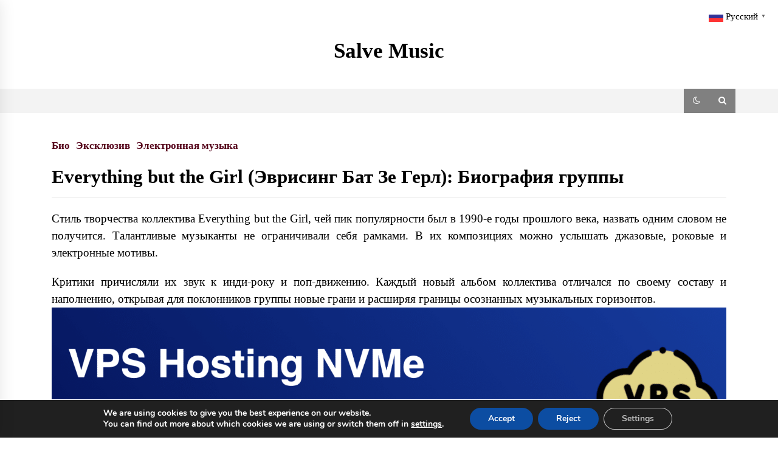

--- FILE ---
content_type: text/html; charset=UTF-8
request_url: https://salvemusic.com.ua/everything-but-the-girl-biografiya-gruppy/
body_size: 43985
content:
<!DOCTYPE html>
<html lang="ru-RU">
<head>	
	<meta charset="UTF-8">
    <meta name="viewport" content="width=device-width, initial-scale=1.0, maximum-scale=1.0, user-scalable=no" />
	<link rel="profile" href="https://gmpg.org/xfn/11">
	<link rel="pingback" href="https://salvemusic.com.ua/xmlrpc.php">
	<script>function loadAsync(e,t){var a,n=!1;a=document.createElement("script"),a.type="text/javascript",a.src=e,a.onreadystatechange=function(){n||this.readyState&&"complete"!=this.readyState||(n=!0,"function"==typeof t&&t())},a.onload=a.onreadystatechange,document.getElementsByTagName("head")[0].appendChild(a)}</script>
        <style type="text/css">
            body .boxed-layout {
                background: #ffffff;
            }
            /**************************site branding**********************/
            /*---------------------------------------------------*/
                            .twp-logo a,.twp-logo p, .twp-logo a:visited{
                    color: #000;
                }
                                        body .twp-site-branding .twp-wrapper .twp-logo .site-title a{
                    font-family: Noto Serif;
                }
                        /************************Newsletter*******************/
            /*---------------------------------------------------*/
                            body .twp-newsletter-subscriber{
                    color: #000000;
                }
                                        body .twp-newsletter-subscriber{
                    background-color: #f3f3f3;
                }
                        /************************footer widget*****************/
            /*---------------------------------------------------*/
                            body .twp-footer-widget{
                    background-color: #000;
                }
                                        body .twp-footer-widget,
                body .twp-footer-widget .widget,
                body .twp-footer-widget .widget a{
                    color: #fff;
                }
                        /************************footer copyright***************/
            /*---------------------------------------------------*/
                            body .twp-footer{
                    background-color: #999999;
                }
                                        body .twp-footer,
                body .twp-footer a,
                body .twp-footer a:visited{
                    color: #fff;
                }
                        /**************************fonts**********************/
            /*---------------------------------------------------*/
                            html,
                html body{
                    font-family: Noto Serif !important;
                }
                                        body h1,
                body h2,
                body h3,
                body h4,
                body h5,
                body h6,
                body input,
                body .twp-secondary-font,
                body .comment-form input[type=submit],
                body .mfp-content .mfp-bottom-bar,
                body .twp-not-found .page-content p,
                body .page-header .archive-description{
                    font-family: Noto Serif;
                }
                        /*******primary(color,background and border)**********/
            /*---------------------------------------------------*/
                            body .twp-primary-color,
                body .twp-primary-text,
                body .twp-primary-text:visited,
                body .twp-categories.twp-primary-categories a,
                body .twp-categories.twp-primary-categories a:visited, 
                body li.twp-recent-widget .twp-description .twp-author-desc, 
                body li.twp-post-with-categories .twp-description .twp-author-desc,
                body .twp-author-desc.twp-primary-author,
                body .twp-author-desc.twp-primary-author a,
                body .twp-author-desc.twp-primary-author a:visited{ 
                    color: #540019;
                }
                body .twp-primary-bg,
                body .twp-navigation .twp-nav-left-content .twp-menu-section .menu > ul li .sub-menu a:before,
                body .widget h2:after,
                body .widget .widget-title:after, 
                body .widget ul.twp-tab li a.active, 
                body .sidr-open .twp-navigation .twp-nav-off-canvas .twp-menu-icon span:before, 
                body .sidr-open .twp-navigation .twp-nav-off-canvas .twp-menu-icon span:after, 
                body .twp-title:after, 
                body .twp-search-field-wrapper .twp-search-field form input[type=submit], 
                body .twp-pagination-numeric .page-numbers.current, 
                body .twp-post-format-icon, 
                body .twp-plus-icon span, 
                body .twp-close-icon span, 
                body .comment-form input[type=submit]:hover, 
                body .twp-categories.twp-categories-with-bg ul li a, 
                body .twp-pagination-numeric .prev.page-numbers, 
                body .twp-pagination-numeric .next.page-numbers, 
                body .nav-previous a,
                body .nav-next a,
                body .twp-btn.twp-primary-btn{
                    background-color: #540019;
                }
                body .twp-top-bar .twp-header-tags .twp-tag-caption:after{
                    border-color: transparent transparent transparent #540019;
                }
                body .slick-dots li,
                body .twp-pagination-numeric .page-numbers.current{
                    border-color: #540019;
                }
                body .twp-ticker-pin-slider-section h4:before{
                    border-bottom-color: #540019;
                }
                body .twp-ticker-pin-slider-section h4:after{
                    border-top-color: #540019;
                }
                        /*******secondary(color,background and border)**********/
            /*---------------------------------------------------*/
                            body .twp-secondary-color,
                body .twp-comments-section .comment-respond .comment-form .logged-in-as a:last-child,
                body .twp-comments-section .comment-list li .comment-reply-link,
                .night-mode body p a, 
                body p a,
                body .twp-comments-section .comment-list li .comment-meta,
                body li.twp-post-with-categories .twp-description .twp-categories ul li a,
                body .twp-social-icon-rounded i, 
                body .twp-categories.twp-secondary-categories a:visited, 
                body .twp-categories.twp-secondary-categories a,
                body .twp-single-page-post-section blockquote.wp-block-quote p:before,
                body .twp-single-page-post-section blockquote.wp-block-quote p:after{
                    color: #f88c00;
                }
                body .twp-comments-section .comment-respond .comment-form .logged-in-as a,
                body .mc4wp-form-fields  input[type=submit],
                body #scroll-top a,
                body .twp-instagram-section .twp-instagram-slider .slick-arrow,
                body .twp-feature-category-slider .slick-arrow, 
                body .twp-not-found .search-form .search-submit,
                body .widget .search-form .search-submit,
                body .twp-search-field-wrapper .twp-search-button-- input,
                body .comment-form input[type=submit]{
                        background-color: #f88c00;
                }
                body .twp-comments-section .comment-respond .comment-form .logged-in-as a:last-child,
                body .twp-comments-section .comment-list li .comment-reply-link,
                body .twp-comments-section .comment-respond .comment-form .logged-in-as a,
                body .mc4wp-form-fields input[type=submit],
                body .twp-social-icon-rounded,
                body .comment-form input[type=submit],
                body .wp-block-gallery .slick-arrow:before,
                body .widget_media_gallery .slick-arrow:before {
                    border-color: #f88c00;
               } 
               body #status{
                    box-shadow: 0px 0px 0px 1px rgba(0, 0, 0, 0.1), 2px 1px 0px #f88c00;
               }
                        /********** Secondary Hover(background,color)**********/
            /*---------------------------------------------------*/
                            body .twp-comments-section .comment-respond .comment-form .logged-in-as a:hover,
                body .mc4wp-form-fields input[type=submit]:hover,
                body .twp-footer li a:hover,
                body .twp-footer a:hover,
                body .widget ul li a:hover,
                body .twp-navigation .twp-nav-left-content .twp-menu-section .menu > ul li a:hover,
                body .twp-author-desc.twp-primary-author a:hover,
                body .twp-categories.twp-primary-categories a:hover,
                body .twp-full-post .twp-author-desc a:hover, 
                body .twp-full-post .twp-overlay-bg-black a:hover, 
                body .twp-breadcrumbs ul li a:hover,
                body a:hover, 
                body a.twp-white-anchor-text:hover ,
                body .twp-primary-text:hover, 
                body .night-mode a.twp-default-anchor-text:hover  {
                    color: #c20017;
                }
                body .twp-comments-section .comment-respond .comment-form .logged-in-as a:hover:last-child,
                body  .twp-comments-section .comment-list li .comment-reply-link:hover,
                body .twp-navigation .theme-mode a:hover,
                body .twp-navigation .twp-search-section:hover, 
                body .twp-pagination-numeric .page-numbers:hover,
                body .twp-social-icon-rounded:hover,
                body .twp-categories.twp-categories-with-bg ul li a:hover {
                    background-color: #c20017;
                }
                body .twp-navigation .twp-nav-left-content .twp-menu-section .menu > ul > li:hover > a,
                body .twp-pagination-numeric .page-numbers:hover{
                    border-color: #c20017;
                }
                        /********** primary Hover(background,color)**********/
            /*---------------------------------------------------*/
                            body .night-mode p a:hover,
                body p a:hover,
                body  li.twp-post-with-categories .twp-description .twp-categories ul li a:hover,
                body  .twp-categories.twp-secondary-categories a:hover,
                body .twp-offcanvas-sidebar-wrapper a:hover,
                body  .twp-top-bar .twp-header-tags .twp-tags-items li a:hover,
                body .twp-articles-list .twp-articles .twp-description h4 a:hover{
                    color: #f88c00;
                }
                body .comment-form input[type=submit]:hover,
                body .slick-arrow:hover::before,
                body .twp-related-articles-slider .slick-arrow:hover::before{
                    border-color: #f88c00 ;
                }
                body .comment-form input[type=submit]:hover {
                    background-color:  #f88c00 ;
                 }
                    </style>
<meta name='robots' content='index, follow, max-image-preview:large, max-snippet:-1, max-video-preview:-1' />
<link rel="alternate" hreflang="ru" href="https://salvemusic.com.ua/everything-but-the-girl-biografiya-gruppy/" />
<link rel="alternate" hreflang="af" href="https://af.salvemusic.com.ua/everything-but-the-girl-biografiya-gruppy/" />
<link rel="alternate" hreflang="sq" href="https://sq.salvemusic.com.ua/everything-but-the-girl-biografiya-gruppy/" />
<link rel="alternate" hreflang="am" href="https://am.salvemusic.com.ua/everything-but-the-girl-biografiya-gruppy/" />
<link rel="alternate" hreflang="ar" href="https://ar.salvemusic.com.ua/everything-but-the-girl-biografiya-gruppy/" />
<link rel="alternate" hreflang="hy" href="https://hy.salvemusic.com.ua/everything-but-the-girl-biografiya-gruppy/" />
<link rel="alternate" hreflang="az" href="https://az.salvemusic.com.ua/everything-but-the-girl-biografiya-gruppy/" />
<link rel="alternate" hreflang="eu" href="https://eu.salvemusic.com.ua/everything-but-the-girl-biografiya-gruppy/" />
<link rel="alternate" hreflang="be" href="https://be.salvemusic.com.ua/everything-but-the-girl-biografiya-gruppy/" />
<link rel="alternate" hreflang="bn" href="https://bn.salvemusic.com.ua/everything-but-the-girl-biografiya-gruppy/" />
<link rel="alternate" hreflang="bs" href="https://bs.salvemusic.com.ua/everything-but-the-girl-biografiya-gruppy/" />
<link rel="alternate" hreflang="bg" href="https://bg.salvemusic.com.ua/everything-but-the-girl-biografiya-gruppy/" />
<link rel="alternate" hreflang="ca" href="https://ca.salvemusic.com.ua/everything-but-the-girl-biografiya-gruppy/" />
<link rel="alternate" hreflang="ceb" href="https://ceb.salvemusic.com.ua/everything-but-the-girl-biografiya-gruppy/" />
<link rel="alternate" hreflang="ny" href="https://ny.salvemusic.com.ua/everything-but-the-girl-biografiya-gruppy/" />
<link rel="alternate" hreflang="zh-CN" href="https://zh-CN.salvemusic.com.ua/everything-but-the-girl-biografiya-gruppy/" />
<link rel="alternate" hreflang="zh-TW" href="https://zh-TW.salvemusic.com.ua/everything-but-the-girl-biografiya-gruppy/" />
<link rel="alternate" hreflang="co" href="https://co.salvemusic.com.ua/everything-but-the-girl-biografiya-gruppy/" />
<link rel="alternate" hreflang="hr" href="https://hr.salvemusic.com.ua/everything-but-the-girl-biografiya-gruppy/" />
<link rel="alternate" hreflang="cs" href="https://cs.salvemusic.com.ua/everything-but-the-girl-biografiya-gruppy/" />
<link rel="alternate" hreflang="da" href="https://da.salvemusic.com.ua/everything-but-the-girl-biografiya-gruppy/" />
<link rel="alternate" hreflang="nl" href="https://nl.salvemusic.com.ua/everything-but-the-girl-biografiya-gruppy/" />
<link rel="alternate" hreflang="en" href="https://en.salvemusic.com.ua/everything-but-the-girl-biografiya-gruppy/" />
<link rel="alternate" hreflang="eo" href="https://eo.salvemusic.com.ua/everything-but-the-girl-biografiya-gruppy/" />
<link rel="alternate" hreflang="et" href="https://et.salvemusic.com.ua/everything-but-the-girl-biografiya-gruppy/" />
<link rel="alternate" hreflang="tl" href="https://tl.salvemusic.com.ua/everything-but-the-girl-biografiya-gruppy/" />
<link rel="alternate" hreflang="fi" href="https://fi.salvemusic.com.ua/everything-but-the-girl-biografiya-gruppy/" />
<link rel="alternate" hreflang="fr" href="https://fr.salvemusic.com.ua/everything-but-the-girl-biografiya-gruppy/" />
<link rel="alternate" hreflang="fy" href="https://fy.salvemusic.com.ua/everything-but-the-girl-biografiya-gruppy/" />
<link rel="alternate" hreflang="gl" href="https://gl.salvemusic.com.ua/everything-but-the-girl-biografiya-gruppy/" />
<link rel="alternate" hreflang="ka" href="https://ka.salvemusic.com.ua/everything-but-the-girl-biografiya-gruppy/" />
<link rel="alternate" hreflang="de" href="https://de.salvemusic.com.ua/everything-but-the-girl-biografiya-gruppy/" />
<link rel="alternate" hreflang="el" href="https://el.salvemusic.com.ua/everything-but-the-girl-biografiya-gruppy/" />
<link rel="alternate" hreflang="gu" href="https://gu.salvemusic.com.ua/everything-but-the-girl-biografiya-gruppy/" />
<link rel="alternate" hreflang="ht" href="https://ht.salvemusic.com.ua/everything-but-the-girl-biografiya-gruppy/" />
<link rel="alternate" hreflang="ha" href="https://ha.salvemusic.com.ua/everything-but-the-girl-biografiya-gruppy/" />
<link rel="alternate" hreflang="haw" href="https://haw.salvemusic.com.ua/everything-but-the-girl-biografiya-gruppy/" />
<link rel="alternate" hreflang="he" href="https://iw.salvemusic.com.ua/everything-but-the-girl-biografiya-gruppy/" />
<link rel="alternate" hreflang="hi" href="https://hi.salvemusic.com.ua/everything-but-the-girl-biografiya-gruppy/" />
<link rel="alternate" hreflang="hmn" href="https://hmn.salvemusic.com.ua/everything-but-the-girl-biografiya-gruppy/" />
<link rel="alternate" hreflang="hu" href="https://hu.salvemusic.com.ua/everything-but-the-girl-biografiya-gruppy/" />
<link rel="alternate" hreflang="is" href="https://is.salvemusic.com.ua/everything-but-the-girl-biografiya-gruppy/" />
<link rel="alternate" hreflang="ig" href="https://ig.salvemusic.com.ua/everything-but-the-girl-biografiya-gruppy/" />
<link rel="alternate" hreflang="id" href="https://id.salvemusic.com.ua/everything-but-the-girl-biografiya-gruppy/" />
<link rel="alternate" hreflang="ga" href="https://ga.salvemusic.com.ua/everything-but-the-girl-biografiya-gruppy/" />
<link rel="alternate" hreflang="it" href="https://it.salvemusic.com.ua/everything-but-the-girl-biografiya-gruppy/" />
<link rel="alternate" hreflang="ja" href="https://ja.salvemusic.com.ua/everything-but-the-girl-biografiya-gruppy/" />
<link rel="alternate" hreflang="jv" href="https://jw.salvemusic.com.ua/everything-but-the-girl-biografiya-gruppy/" />
<link rel="alternate" hreflang="kn" href="https://kn.salvemusic.com.ua/everything-but-the-girl-biografiya-gruppy/" />
<link rel="alternate" hreflang="kk" href="https://kk.salvemusic.com.ua/everything-but-the-girl-biografiya-gruppy/" />
<link rel="alternate" hreflang="km" href="https://km.salvemusic.com.ua/everything-but-the-girl-biografiya-gruppy/" />
<link rel="alternate" hreflang="ko" href="https://ko.salvemusic.com.ua/everything-but-the-girl-biografiya-gruppy/" />
<link rel="alternate" hreflang="ku" href="https://ku.salvemusic.com.ua/everything-but-the-girl-biografiya-gruppy/" />
<link rel="alternate" hreflang="ky" href="https://ky.salvemusic.com.ua/everything-but-the-girl-biografiya-gruppy/" />
<link rel="alternate" hreflang="lo" href="https://lo.salvemusic.com.ua/everything-but-the-girl-biografiya-gruppy/" />
<link rel="alternate" hreflang="la" href="https://la.salvemusic.com.ua/everything-but-the-girl-biografiya-gruppy/" />
<link rel="alternate" hreflang="lv" href="https://lv.salvemusic.com.ua/everything-but-the-girl-biografiya-gruppy/" />
<link rel="alternate" hreflang="lt" href="https://lt.salvemusic.com.ua/everything-but-the-girl-biografiya-gruppy/" />
<link rel="alternate" hreflang="lb" href="https://lb.salvemusic.com.ua/everything-but-the-girl-biografiya-gruppy/" />
<link rel="alternate" hreflang="mk" href="https://mk.salvemusic.com.ua/everything-but-the-girl-biografiya-gruppy/" />
<link rel="alternate" hreflang="mg" href="https://mg.salvemusic.com.ua/everything-but-the-girl-biografiya-gruppy/" />
<link rel="alternate" hreflang="ms" href="https://ms.salvemusic.com.ua/everything-but-the-girl-biografiya-gruppy/" />
<link rel="alternate" hreflang="ml" href="https://ml.salvemusic.com.ua/everything-but-the-girl-biografiya-gruppy/" />
<link rel="alternate" hreflang="mt" href="https://mt.salvemusic.com.ua/everything-but-the-girl-biografiya-gruppy/" />
<link rel="alternate" hreflang="mi" href="https://mi.salvemusic.com.ua/everything-but-the-girl-biografiya-gruppy/" />
<link rel="alternate" hreflang="mr" href="https://mr.salvemusic.com.ua/everything-but-the-girl-biografiya-gruppy/" />
<link rel="alternate" hreflang="mn" href="https://mn.salvemusic.com.ua/everything-but-the-girl-biografiya-gruppy/" />
<link rel="alternate" hreflang="my" href="https://my.salvemusic.com.ua/everything-but-the-girl-biografiya-gruppy/" />
<link rel="alternate" hreflang="ne" href="https://ne.salvemusic.com.ua/everything-but-the-girl-biografiya-gruppy/" />
<link rel="alternate" hreflang="no" href="https://no.salvemusic.com.ua/everything-but-the-girl-biografiya-gruppy/" />
<link rel="alternate" hreflang="ps" href="https://ps.salvemusic.com.ua/everything-but-the-girl-biografiya-gruppy/" />
<link rel="alternate" hreflang="fa" href="https://fa.salvemusic.com.ua/everything-but-the-girl-biografiya-gruppy/" />
<link rel="alternate" hreflang="pl" href="https://pl.salvemusic.com.ua/everything-but-the-girl-biografiya-gruppy/" />
<link rel="alternate" hreflang="pt" href="https://pt.salvemusic.com.ua/everything-but-the-girl-biografiya-gruppy/" />
<link rel="alternate" hreflang="pa" href="https://pa.salvemusic.com.ua/everything-but-the-girl-biografiya-gruppy/" />
<link rel="alternate" hreflang="ro" href="https://ro.salvemusic.com.ua/everything-but-the-girl-biografiya-gruppy/" />
<link rel="alternate" hreflang="sm" href="https://sm.salvemusic.com.ua/everything-but-the-girl-biografiya-gruppy/" />
<link rel="alternate" hreflang="gd" href="https://gd.salvemusic.com.ua/everything-but-the-girl-biografiya-gruppy/" />
<link rel="alternate" hreflang="sr" href="https://sr.salvemusic.com.ua/everything-but-the-girl-biografiya-gruppy/" />
<link rel="alternate" hreflang="st" href="https://st.salvemusic.com.ua/everything-but-the-girl-biografiya-gruppy/" />
<link rel="alternate" hreflang="sn" href="https://sn.salvemusic.com.ua/everything-but-the-girl-biografiya-gruppy/" />
<link rel="alternate" hreflang="sd" href="https://sd.salvemusic.com.ua/everything-but-the-girl-biografiya-gruppy/" />
<link rel="alternate" hreflang="si" href="https://si.salvemusic.com.ua/everything-but-the-girl-biografiya-gruppy/" />
<link rel="alternate" hreflang="sk" href="https://sk.salvemusic.com.ua/everything-but-the-girl-biografiya-gruppy/" />
<link rel="alternate" hreflang="sl" href="https://sl.salvemusic.com.ua/everything-but-the-girl-biografiya-gruppy/" />
<link rel="alternate" hreflang="so" href="https://so.salvemusic.com.ua/everything-but-the-girl-biografiya-gruppy/" />
<link rel="alternate" hreflang="es" href="https://es.salvemusic.com.ua/everything-but-the-girl-biografiya-gruppy/" />
<link rel="alternate" hreflang="su" href="https://su.salvemusic.com.ua/everything-but-the-girl-biografiya-gruppy/" />
<link rel="alternate" hreflang="sw" href="https://sw.salvemusic.com.ua/everything-but-the-girl-biografiya-gruppy/" />
<link rel="alternate" hreflang="sv" href="https://sv.salvemusic.com.ua/everything-but-the-girl-biografiya-gruppy/" />
<link rel="alternate" hreflang="tg" href="https://tg.salvemusic.com.ua/everything-but-the-girl-biografiya-gruppy/" />
<link rel="alternate" hreflang="ta" href="https://ta.salvemusic.com.ua/everything-but-the-girl-biografiya-gruppy/" />
<link rel="alternate" hreflang="te" href="https://te.salvemusic.com.ua/everything-but-the-girl-biografiya-gruppy/" />
<link rel="alternate" hreflang="th" href="https://th.salvemusic.com.ua/everything-but-the-girl-biografiya-gruppy/" />
<link rel="alternate" hreflang="tr" href="https://tr.salvemusic.com.ua/everything-but-the-girl-biografiya-gruppy/" />
<link rel="alternate" hreflang="uk" href="https://uk.salvemusic.com.ua/everything-but-the-girl-biografiya-gruppy/" />
<link rel="alternate" hreflang="ur" href="https://ur.salvemusic.com.ua/everything-but-the-girl-biografiya-gruppy/" />
<link rel="alternate" hreflang="uz" href="https://uz.salvemusic.com.ua/everything-but-the-girl-biografiya-gruppy/" />
<link rel="alternate" hreflang="vi" href="https://vi.salvemusic.com.ua/everything-but-the-girl-biografiya-gruppy/" />
<link rel="alternate" hreflang="cy" href="https://cy.salvemusic.com.ua/everything-but-the-girl-biografiya-gruppy/" />
<link rel="alternate" hreflang="xh" href="https://xh.salvemusic.com.ua/everything-but-the-girl-biografiya-gruppy/" />
<link rel="alternate" hreflang="yi" href="https://yi.salvemusic.com.ua/everything-but-the-girl-biografiya-gruppy/" />
<link rel="alternate" hreflang="yo" href="https://yo.salvemusic.com.ua/everything-but-the-girl-biografiya-gruppy/" />
<link rel="alternate" hreflang="zu" href="https://zu.salvemusic.com.ua/everything-but-the-girl-biografiya-gruppy/" />

	<!-- This site is optimized with the Yoast SEO plugin v26.6 - https://yoast.com/wordpress/plugins/seo/ -->
	<title>Everything but the Girl (Эврисинг Бат Зе Герл): Биография группы - Salve Music</title>
	<meta name="description" content="Everything but the Girl (Эврисинг Бат Зе Герл): Биография группы - Salve Music - Био - Биографии музыкантов - Личная жизнь - Интересные факты - Энциклопедия музыки" />
	<link rel="canonical" href="https://salvemusic.com.ua/everything-but-the-girl-biografiya-gruppy/" />
	<meta property="og:locale" content="ru_RU" />
	<meta property="og:type" content="article" />
	<meta property="og:title" content="Everything but the Girl (Эврисинг Бат Зе Герл): Биография группы - Salve Music" />
	<meta property="og:description" content="Everything but the Girl (Эврисинг Бат Зе Герл): Биография группы - Salve Music - Био - Биографии музыкантов - Личная жизнь - Интересные факты - Энциклопедия музыки" />
	<meta property="og:url" content="https://salvemusic.com.ua/everything-but-the-girl-biografiya-gruppy/" />
	<meta property="og:site_name" content="Salve Music" />
	<meta property="article:published_time" content="2020-11-16T22:11:06+00:00" />
	<meta property="article:modified_time" content="2020-11-16T22:11:10+00:00" />
	<meta property="og:image" content="https://salvemusic.com.ua/wp-content/uploads/2020/11/everything-but-the-girl.jpg" />
	<meta property="og:image:width" content="1200" />
	<meta property="og:image:height" content="797" />
	<meta property="og:image:type" content="image/jpeg" />
	<meta name="author" content="SalveMusic" />
	<meta name="twitter:card" content="summary_large_image" />
	<meta name="twitter:label1" content="Написано автором" />
	<meta name="twitter:data1" content="SalveMusic" />
	<meta name="twitter:label2" content="Примерное время для чтения" />
	<meta name="twitter:data2" content="1 минута" />
	<!-- / Yoast SEO plugin. -->


<link rel="alternate" title="oEmbed (JSON)" type="application/json+oembed" href="https://salvemusic.com.ua/wp-json/oembed/1.0/embed?url=https%3A%2F%2Fsalvemusic.com.ua%2Feverything-but-the-girl-biografiya-gruppy%2F" />
<link rel="alternate" title="oEmbed (XML)" type="text/xml+oembed" href="https://salvemusic.com.ua/wp-json/oembed/1.0/embed?url=https%3A%2F%2Fsalvemusic.com.ua%2Feverything-but-the-girl-biografiya-gruppy%2F&#038;format=xml" />


<!-- Last Modified Schema is inserted by the WP Last Modified Info plugin v1.9.5 - https://wordpress.org/plugins/wp-last-modified-info/ -->
<script type="application/ld+json">{"@context":"https:\/\/schema.org\/","@type":"CreativeWork","dateModified":"2020-11-16T22:11:10+00:00","headline":"Everything but the Girl (\u042d\u0432\u0440\u0438\u0441\u0438\u043d\u0433 \u0411\u0430\u0442 \u0417\u0435 \u0413\u0435\u0440\u043b): \u0411\u0438\u043e\u0433\u0440\u0430\u0444\u0438\u044f \u0433\u0440\u0443\u043f\u043f\u044b","description":"\u0421\u0442\u0438\u043b\u044c \u0442\u0432\u043e\u0440\u0447\u0435\u0441\u0442\u0432\u0430 \u043a\u043e\u043b\u043b\u0435\u043a\u0442\u0438\u0432\u0430 Everything but the Girl, \u0447\u0435\u0439 \u043f\u0438\u043a \u043f\u043e\u043f\u0443\u043b\u044f\u0440\u043d\u043e\u0441\u0442\u0438 \u0431\u044b\u043b \u0432 1990-\u0435 \u0433\u043e\u0434\u044b \u043f\u0440\u043e\u0448\u043b\u043e\u0433\u043e \u0432\u0435\u043a\u0430, \u043d\u0430\u0437\u0432\u0430\u0442\u044c \u043e\u0434\u043d\u0438\u043c \u0441\u043b\u043e\u0432\u043e\u043c \u043d\u0435 \u043f\u043e\u043b\u0443\u0447\u0438\u0442\u0441\u044f. \u0422\u0430\u043b\u0430\u043d\u0442\u043b\u0438\u0432\u044b\u0435 \u043c\u0443\u0437\u044b\u043a\u0430\u043d\u0442\u044b \u043d\u0435 \u043e\u0433\u0440\u0430\u043d\u0438\u0447\u0438\u0432\u0430\u043b\u0438 \u0441\u0435\u0431\u044f \u0440\u0430\u043c\u043a\u0430\u043c\u0438. \u0412 \u0438\u0445 \u043a\u043e\u043c\u043f\u043e\u0437\u0438\u0446\u0438\u044f\u0445 \u043c\u043e\u0436\u043d\u043e \u0443\u0441\u043b\u044b\u0448\u0430\u0442\u044c \u0434\u0436\u0430\u0437\u043e\u0432\u044b\u0435, \u0440\u043e\u043a\u043e\u0432\u044b\u0435 \u0438 \u044d\u043b\u0435\u043a\u0442\u0440\u043e\u043d\u043d\u044b\u0435 \u043c\u043e\u0442\u0438\u0432\u044b. \u041a\u0440\u0438\u0442\u0438\u043a\u0438 \u043f\u0440\u0438\u0447\u0438\u0441\u043b\u044f\u043b\u0438 \u0438\u0445 \u0437\u0432\u0443\u043a \u043a \u0438\u043d\u0434\u0438-\u0440\u043e\u043a\u0443 \u0438 \u043f\u043e\u043f-\u0434\u0432\u0438\u0436\u0435\u043d\u0438\u044e. \u041a\u0430\u0436\u0434\u044b\u0439 \u043d\u043e\u0432\u044b\u0439 \u0430\u043b\u044c\u0431\u043e\u043c \u043a\u043e\u043b\u043b\u0435\u043a\u0442\u0438\u0432\u0430 \u043e\u0442\u043b\u0438\u0447\u0430\u043b\u0441\u044f \u043f\u043e \u0441\u0432\u043e\u0435\u043c\u0443 \u0441\u043e\u0441\u0442\u0430\u0432\u0443 \u0438 \u043d\u0430\u043f\u043e\u043b\u043d\u0435\u043d\u0438\u044e, \u043e\u0442\u043a\u0440\u044b\u0432\u0430\u044f \u0434\u043b\u044f \u043f\u043e\u043a\u043b\u043e\u043d\u043d\u0438\u043a\u043e\u0432 \u0433\u0440\u0443\u043f\u043f\u044b \u043d\u043e\u0432\u044b\u0435","mainEntityOfPage":{"@type":"WebPage","@id":"https:\/\/salvemusic.com.ua\/everything-but-the-girl-biografiya-gruppy\/"},"author":{"@type":"Person","name":"SalveMusic","url":"https:\/\/salvemusic.com.ua\/author\/fzpqk9tixx\/","description":""}}</script>

<!-- salvemusic.com.ua is managing ads with Advanced Ads 2.0.14 – https://wpadvancedads.com/ --><script id="salve-ready">
			window.advanced_ads_ready=function(e,a){a=a||"complete";var d=function(e){return"interactive"===a?"loading"!==e:"complete"===e};d(document.readyState)?e():document.addEventListener("readystatechange",(function(a){d(a.target.readyState)&&e()}),{once:"interactive"===a})},window.advanced_ads_ready_queue=window.advanced_ads_ready_queue||[];		</script>
		<script>
var wpo_server_info_css = {"user_agent":"Mozilla\/5.0 (Macintosh; Intel Mac OS X 10_15_7) AppleWebKit\/537.36 (KHTML, like Gecko) Chrome\/131.0.0.0 Safari\/537.36; ClaudeBot\/1.0; +claudebot@anthropic.com)"}
    var wpo_min99a92b5c=document.createElement("link");wpo_min99a92b5c.rel="stylesheet",wpo_min99a92b5c.type="text/css",wpo_min99a92b5c.media="async",wpo_min99a92b5c.href="https://salvemusic.com.ua/wp-content/themes/default-mag-pro/assets/libraries/bootstrap/css/bootstrap-grid.min.css",wpo_min99a92b5c.onload=function() {wpo_min99a92b5c.media="all"},document.getElementsByTagName("head")[0].appendChild(wpo_min99a92b5c);
</script>
<style type="text/css" media="all">
/*!
 *  Font Awesome 4.7.0 by @davegandy - http://fontawesome.io - @fontawesome
 *  License - http://fontawesome.io/license (Font: SIL OFL 1.1, CSS: MIT License)
 */@font-face{font-family:'FontAwesome';src:url(https://salvemusic.com.ua/wp-content/themes/default-mag-pro/assets/libraries/font-awesome/css/../fonts/fontawesome-webfont.eot#1766306850);src:url(https://salvemusic.com.ua/wp-content/themes/default-mag-pro/assets/libraries/font-awesome/css/../fonts/fontawesome-webfont.eot#1766306850) format('embedded-opentype'),url(https://salvemusic.com.ua/wp-content/themes/default-mag-pro/assets/libraries/font-awesome/css/../fonts/fontawesome-webfont.woff2#1766306850) format('woff2'),url(https://salvemusic.com.ua/wp-content/themes/default-mag-pro/assets/libraries/font-awesome/css/../fonts/fontawesome-webfont.woff#1766306850) format('woff'),url(https://salvemusic.com.ua/wp-content/themes/default-mag-pro/assets/libraries/font-awesome/css/../fonts/fontawesome-webfont.ttf#1766306850) format('truetype'),url(https://salvemusic.com.ua/wp-content/themes/default-mag-pro/assets/libraries/font-awesome/css/../fonts/fontawesome-webfont.svg?v=4.7.0#fontawesomeregular) format('svg');font-weight:400;font-style:normal}.fa{display:inline-block;font:normal normal normal 14px/1 FontAwesome;font-size:inherit;text-rendering:auto;-webkit-font-smoothing:antialiased;-moz-osx-font-smoothing:grayscale}.fa-lg{font-size:1.33333333em;line-height:.75em;vertical-align:-15%}.fa-2x{font-size:2em}.fa-3x{font-size:3em}.fa-4x{font-size:4em}.fa-5x{font-size:5em}.fa-fw{width:1.28571429em;text-align:center}.fa-ul{padding-left:0;margin-left:2.14285714em;list-style-type:none}.fa-ul>li{position:relative}.fa-li{position:absolute;left:-2.14285714em;width:2.14285714em;top:.14285714em;text-align:center}.fa-li.fa-lg{left:-1.85714286em}.fa-border{padding:.2em .25em .15em;border:solid .08em #eee;border-radius:.1em}.fa-pull-left{float:left}.fa-pull-right{float:right}.fa.fa-pull-left{margin-right:.3em}.fa.fa-pull-right{margin-left:.3em}.pull-right{float:right}.pull-left{float:left}.fa.pull-left{margin-right:.3em}.fa.pull-right{margin-left:.3em}.fa-spin{-webkit-animation:fa-spin 2s infinite linear;animation:fa-spin 2s infinite linear}.fa-pulse{-webkit-animation:fa-spin 1s infinite steps(8);animation:fa-spin 1s infinite steps(8)}@-webkit-keyframes fa-spin{0%{-webkit-transform:rotate(0deg);transform:rotate(0deg)}100%{-webkit-transform:rotate(359deg);transform:rotate(359deg)}}@keyframes fa-spin{0%{-webkit-transform:rotate(0deg);transform:rotate(0deg)}100%{-webkit-transform:rotate(359deg);transform:rotate(359deg)}}.fa-rotate-90{-ms-filter:"progid:DXImageTransform.Microsoft.BasicImage(rotation=1)";-webkit-transform:rotate(90deg);-ms-transform:rotate(90deg);transform:rotate(90deg)}.fa-rotate-180{-ms-filter:"progid:DXImageTransform.Microsoft.BasicImage(rotation=2)";-webkit-transform:rotate(180deg);-ms-transform:rotate(180deg);transform:rotate(180deg)}.fa-rotate-270{-ms-filter:"progid:DXImageTransform.Microsoft.BasicImage(rotation=3)";-webkit-transform:rotate(270deg);-ms-transform:rotate(270deg);transform:rotate(270deg)}.fa-flip-horizontal{-ms-filter:"progid:DXImageTransform.Microsoft.BasicImage(rotation=0, mirror=1)";-webkit-transform:scale(-1,1);-ms-transform:scale(-1,1);transform:scale(-1,1)}.fa-flip-vertical{-ms-filter:"progid:DXImageTransform.Microsoft.BasicImage(rotation=2, mirror=1)";-webkit-transform:scale(1,-1);-ms-transform:scale(1,-1);transform:scale(1,-1)}:root .fa-rotate-90,:root .fa-rotate-180,:root .fa-rotate-270,:root .fa-flip-horizontal,:root .fa-flip-vertical{filter:none}.fa-stack{position:relative;display:inline-block;width:2em;height:2em;line-height:2em;vertical-align:middle}.fa-stack-1x,.fa-stack-2x{position:absolute;left:0;width:100%;text-align:center}.fa-stack-1x{line-height:inherit}.fa-stack-2x{font-size:2em}.fa-inverse{color:#fff}.fa-glass:before{content:"\f000"}.fa-music:before{content:"\f001"}.fa-search:before{content:"\f002"}.fa-envelope-o:before{content:"\f003"}.fa-heart:before{content:"\f004"}.fa-star:before{content:"\f005"}.fa-star-o:before{content:"\f006"}.fa-user:before{content:"\f007"}.fa-film:before{content:"\f008"}.fa-th-large:before{content:"\f009"}.fa-th:before{content:"\f00a"}.fa-th-list:before{content:"\f00b"}.fa-check:before{content:"\f00c"}.fa-remove:before,.fa-close:before,.fa-times:before{content:"\f00d"}.fa-search-plus:before{content:"\f00e"}.fa-search-minus:before{content:"\f010"}.fa-power-off:before{content:"\f011"}.fa-signal:before{content:"\f012"}.fa-gear:before,.fa-cog:before{content:"\f013"}.fa-trash-o:before{content:"\f014"}.fa-home:before{content:"\f015"}.fa-file-o:before{content:"\f016"}.fa-clock-o:before{content:"\f017"}.fa-road:before{content:"\f018"}.fa-download:before{content:"\f019"}.fa-arrow-circle-o-down:before{content:"\f01a"}.fa-arrow-circle-o-up:before{content:"\f01b"}.fa-inbox:before{content:"\f01c"}.fa-play-circle-o:before{content:"\f01d"}.fa-rotate-right:before,.fa-repeat:before{content:"\f01e"}.fa-refresh:before{content:"\f021"}.fa-list-alt:before{content:"\f022"}.fa-lock:before{content:"\f023"}.fa-flag:before{content:"\f024"}.fa-headphones:before{content:"\f025"}.fa-volume-off:before{content:"\f026"}.fa-volume-down:before{content:"\f027"}.fa-volume-up:before{content:"\f028"}.fa-qrcode:before{content:"\f029"}.fa-barcode:before{content:"\f02a"}.fa-tag:before{content:"\f02b"}.fa-tags:before{content:"\f02c"}.fa-book:before{content:"\f02d"}.fa-bookmark:before{content:"\f02e"}.fa-print:before{content:"\f02f"}.fa-camera:before{content:"\f030"}.fa-font:before{content:"\f031"}.fa-bold:before{content:"\f032"}.fa-italic:before{content:"\f033"}.fa-text-height:before{content:"\f034"}.fa-text-width:before{content:"\f035"}.fa-align-left:before{content:"\f036"}.fa-align-center:before{content:"\f037"}.fa-align-right:before{content:"\f038"}.fa-align-justify:before{content:"\f039"}.fa-list:before{content:"\f03a"}.fa-dedent:before,.fa-outdent:before{content:"\f03b"}.fa-indent:before{content:"\f03c"}.fa-video-camera:before{content:"\f03d"}.fa-photo:before,.fa-image:before,.fa-picture-o:before{content:"\f03e"}.fa-pencil:before{content:"\f040"}.fa-map-marker:before{content:"\f041"}.fa-adjust:before{content:"\f042"}.fa-tint:before{content:"\f043"}.fa-edit:before,.fa-pencil-square-o:before{content:"\f044"}.fa-share-square-o:before{content:"\f045"}.fa-check-square-o:before{content:"\f046"}.fa-arrows:before{content:"\f047"}.fa-step-backward:before{content:"\f048"}.fa-fast-backward:before{content:"\f049"}.fa-backward:before{content:"\f04a"}.fa-play:before{content:"\f04b"}.fa-pause:before{content:"\f04c"}.fa-stop:before{content:"\f04d"}.fa-forward:before{content:"\f04e"}.fa-fast-forward:before{content:"\f050"}.fa-step-forward:before{content:"\f051"}.fa-eject:before{content:"\f052"}.fa-chevron-left:before{content:"\f053"}.fa-chevron-right:before{content:"\f054"}.fa-plus-circle:before{content:"\f055"}.fa-minus-circle:before{content:"\f056"}.fa-times-circle:before{content:"\f057"}.fa-check-circle:before{content:"\f058"}.fa-question-circle:before{content:"\f059"}.fa-info-circle:before{content:"\f05a"}.fa-crosshairs:before{content:"\f05b"}.fa-times-circle-o:before{content:"\f05c"}.fa-check-circle-o:before{content:"\f05d"}.fa-ban:before{content:"\f05e"}.fa-arrow-left:before{content:"\f060"}.fa-arrow-right:before{content:"\f061"}.fa-arrow-up:before{content:"\f062"}.fa-arrow-down:before{content:"\f063"}.fa-mail-forward:before,.fa-share:before{content:"\f064"}.fa-expand:before{content:"\f065"}.fa-compress:before{content:"\f066"}.fa-plus:before{content:"\f067"}.fa-minus:before{content:"\f068"}.fa-asterisk:before{content:"\f069"}.fa-exclamation-circle:before{content:"\f06a"}.fa-gift:before{content:"\f06b"}.fa-leaf:before{content:"\f06c"}.fa-fire:before{content:"\f06d"}.fa-eye:before{content:"\f06e"}.fa-eye-slash:before{content:"\f070"}.fa-warning:before,.fa-exclamation-triangle:before{content:"\f071"}.fa-plane:before{content:"\f072"}.fa-calendar:before{content:"\f073"}.fa-random:before{content:"\f074"}.fa-comment:before{content:"\f075"}.fa-magnet:before{content:"\f076"}.fa-chevron-up:before{content:"\f077"}.fa-chevron-down:before{content:"\f078"}.fa-retweet:before{content:"\f079"}.fa-shopping-cart:before{content:"\f07a"}.fa-folder:before{content:"\f07b"}.fa-folder-open:before{content:"\f07c"}.fa-arrows-v:before{content:"\f07d"}.fa-arrows-h:before{content:"\f07e"}.fa-bar-chart-o:before,.fa-bar-chart:before{content:"\f080"}.fa-twitter-square:before{content:"\f081"}.fa-facebook-square:before{content:"\f082"}.fa-camera-retro:before{content:"\f083"}.fa-key:before{content:"\f084"}.fa-gears:before,.fa-cogs:before{content:"\f085"}.fa-comments:before{content:"\f086"}.fa-thumbs-o-up:before{content:"\f087"}.fa-thumbs-o-down:before{content:"\f088"}.fa-star-half:before{content:"\f089"}.fa-heart-o:before{content:"\f08a"}.fa-sign-out:before{content:"\f08b"}.fa-linkedin-square:before{content:"\f08c"}.fa-thumb-tack:before{content:"\f08d"}.fa-external-link:before{content:"\f08e"}.fa-sign-in:before{content:"\f090"}.fa-trophy:before{content:"\f091"}.fa-github-square:before{content:"\f092"}.fa-upload:before{content:"\f093"}.fa-lemon-o:before{content:"\f094"}.fa-phone:before{content:"\f095"}.fa-square-o:before{content:"\f096"}.fa-bookmark-o:before{content:"\f097"}.fa-phone-square:before{content:"\f098"}.fa-twitter:before{content:"\f099"}.fa-facebook-f:before,.fa-facebook:before{content:"\f09a"}.fa-github:before{content:"\f09b"}.fa-unlock:before{content:"\f09c"}.fa-credit-card:before{content:"\f09d"}.fa-feed:before,.fa-rss:before{content:"\f09e"}.fa-hdd-o:before{content:"\f0a0"}.fa-bullhorn:before{content:"\f0a1"}.fa-bell:before{content:"\f0f3"}.fa-certificate:before{content:"\f0a3"}.fa-hand-o-right:before{content:"\f0a4"}.fa-hand-o-left:before{content:"\f0a5"}.fa-hand-o-up:before{content:"\f0a6"}.fa-hand-o-down:before{content:"\f0a7"}.fa-arrow-circle-left:before{content:"\f0a8"}.fa-arrow-circle-right:before{content:"\f0a9"}.fa-arrow-circle-up:before{content:"\f0aa"}.fa-arrow-circle-down:before{content:"\f0ab"}.fa-globe:before{content:"\f0ac"}.fa-wrench:before{content:"\f0ad"}.fa-tasks:before{content:"\f0ae"}.fa-filter:before{content:"\f0b0"}.fa-briefcase:before{content:"\f0b1"}.fa-arrows-alt:before{content:"\f0b2"}.fa-group:before,.fa-users:before{content:"\f0c0"}.fa-chain:before,.fa-link:before{content:"\f0c1"}.fa-cloud:before{content:"\f0c2"}.fa-flask:before{content:"\f0c3"}.fa-cut:before,.fa-scissors:before{content:"\f0c4"}.fa-copy:before,.fa-files-o:before{content:"\f0c5"}.fa-paperclip:before{content:"\f0c6"}.fa-save:before,.fa-floppy-o:before{content:"\f0c7"}.fa-square:before{content:"\f0c8"}.fa-navicon:before,.fa-reorder:before,.fa-bars:before{content:"\f0c9"}.fa-list-ul:before{content:"\f0ca"}.fa-list-ol:before{content:"\f0cb"}.fa-strikethrough:before{content:"\f0cc"}.fa-underline:before{content:"\f0cd"}.fa-table:before{content:"\f0ce"}.fa-magic:before{content:"\f0d0"}.fa-truck:before{content:"\f0d1"}.fa-pinterest:before{content:"\f0d2"}.fa-pinterest-square:before{content:"\f0d3"}.fa-google-plus-square:before{content:"\f0d4"}.fa-google-plus:before{content:"\f0d5"}.fa-money:before{content:"\f0d6"}.fa-caret-down:before{content:"\f0d7"}.fa-caret-up:before{content:"\f0d8"}.fa-caret-left:before{content:"\f0d9"}.fa-caret-right:before{content:"\f0da"}.fa-columns:before{content:"\f0db"}.fa-unsorted:before,.fa-sort:before{content:"\f0dc"}.fa-sort-down:before,.fa-sort-desc:before{content:"\f0dd"}.fa-sort-up:before,.fa-sort-asc:before{content:"\f0de"}.fa-envelope:before{content:"\f0e0"}.fa-linkedin:before{content:"\f0e1"}.fa-rotate-left:before,.fa-undo:before{content:"\f0e2"}.fa-legal:before,.fa-gavel:before{content:"\f0e3"}.fa-dashboard:before,.fa-tachometer:before{content:"\f0e4"}.fa-comment-o:before{content:"\f0e5"}.fa-comments-o:before{content:"\f0e6"}.fa-flash:before,.fa-bolt:before{content:"\f0e7"}.fa-sitemap:before{content:"\f0e8"}.fa-umbrella:before{content:"\f0e9"}.fa-paste:before,.fa-clipboard:before{content:"\f0ea"}.fa-lightbulb-o:before{content:"\f0eb"}.fa-exchange:before{content:"\f0ec"}.fa-cloud-download:before{content:"\f0ed"}.fa-cloud-upload:before{content:"\f0ee"}.fa-user-md:before{content:"\f0f0"}.fa-stethoscope:before{content:"\f0f1"}.fa-suitcase:before{content:"\f0f2"}.fa-bell-o:before{content:"\f0a2"}.fa-coffee:before{content:"\f0f4"}.fa-cutlery:before{content:"\f0f5"}.fa-file-text-o:before{content:"\f0f6"}.fa-building-o:before{content:"\f0f7"}.fa-hospital-o:before{content:"\f0f8"}.fa-ambulance:before{content:"\f0f9"}.fa-medkit:before{content:"\f0fa"}.fa-fighter-jet:before{content:"\f0fb"}.fa-beer:before{content:"\f0fc"}.fa-h-square:before{content:"\f0fd"}.fa-plus-square:before{content:"\f0fe"}.fa-angle-double-left:before{content:"\f100"}.fa-angle-double-right:before{content:"\f101"}.fa-angle-double-up:before{content:"\f102"}.fa-angle-double-down:before{content:"\f103"}.fa-angle-left:before{content:"\f104"}.fa-angle-right:before{content:"\f105"}.fa-angle-up:before{content:"\f106"}.fa-angle-down:before{content:"\f107"}.fa-desktop:before{content:"\f108"}.fa-laptop:before{content:"\f109"}.fa-tablet:before{content:"\f10a"}.fa-mobile-phone:before,.fa-mobile:before{content:"\f10b"}.fa-circle-o:before{content:"\f10c"}.fa-quote-left:before{content:"\f10d"}.fa-quote-right:before{content:"\f10e"}.fa-spinner:before{content:"\f110"}.fa-circle:before{content:"\f111"}.fa-mail-reply:before,.fa-reply:before{content:"\f112"}.fa-github-alt:before{content:"\f113"}.fa-folder-o:before{content:"\f114"}.fa-folder-open-o:before{content:"\f115"}.fa-smile-o:before{content:"\f118"}.fa-frown-o:before{content:"\f119"}.fa-meh-o:before{content:"\f11a"}.fa-gamepad:before{content:"\f11b"}.fa-keyboard-o:before{content:"\f11c"}.fa-flag-o:before{content:"\f11d"}.fa-flag-checkered:before{content:"\f11e"}.fa-terminal:before{content:"\f120"}.fa-code:before{content:"\f121"}.fa-mail-reply-all:before,.fa-reply-all:before{content:"\f122"}.fa-star-half-empty:before,.fa-star-half-full:before,.fa-star-half-o:before{content:"\f123"}.fa-location-arrow:before{content:"\f124"}.fa-crop:before{content:"\f125"}.fa-code-fork:before{content:"\f126"}.fa-unlink:before,.fa-chain-broken:before{content:"\f127"}.fa-question:before{content:"\f128"}.fa-info:before{content:"\f129"}.fa-exclamation:before{content:"\f12a"}.fa-superscript:before{content:"\f12b"}.fa-subscript:before{content:"\f12c"}.fa-eraser:before{content:"\f12d"}.fa-puzzle-piece:before{content:"\f12e"}.fa-microphone:before{content:"\f130"}.fa-microphone-slash:before{content:"\f131"}.fa-shield:before{content:"\f132"}.fa-calendar-o:before{content:"\f133"}.fa-fire-extinguisher:before{content:"\f134"}.fa-rocket:before{content:"\f135"}.fa-maxcdn:before{content:"\f136"}.fa-chevron-circle-left:before{content:"\f137"}.fa-chevron-circle-right:before{content:"\f138"}.fa-chevron-circle-up:before{content:"\f139"}.fa-chevron-circle-down:before{content:"\f13a"}.fa-html5:before{content:"\f13b"}.fa-css3:before{content:"\f13c"}.fa-anchor:before{content:"\f13d"}.fa-unlock-alt:before{content:"\f13e"}.fa-bullseye:before{content:"\f140"}.fa-ellipsis-h:before{content:"\f141"}.fa-ellipsis-v:before{content:"\f142"}.fa-rss-square:before{content:"\f143"}.fa-play-circle:before{content:"\f144"}.fa-ticket:before{content:"\f145"}.fa-minus-square:before{content:"\f146"}.fa-minus-square-o:before{content:"\f147"}.fa-level-up:before{content:"\f148"}.fa-level-down:before{content:"\f149"}.fa-check-square:before{content:"\f14a"}.fa-pencil-square:before{content:"\f14b"}.fa-external-link-square:before{content:"\f14c"}.fa-share-square:before{content:"\f14d"}.fa-compass:before{content:"\f14e"}.fa-toggle-down:before,.fa-caret-square-o-down:before{content:"\f150"}.fa-toggle-up:before,.fa-caret-square-o-up:before{content:"\f151"}.fa-toggle-right:before,.fa-caret-square-o-right:before{content:"\f152"}.fa-euro:before,.fa-eur:before{content:"\f153"}.fa-gbp:before{content:"\f154"}.fa-dollar:before,.fa-usd:before{content:"\f155"}.fa-rupee:before,.fa-inr:before{content:"\f156"}.fa-cny:before,.fa-rmb:before,.fa-yen:before,.fa-jpy:before{content:"\f157"}.fa-ruble:before,.fa-rouble:before,.fa-rub:before{content:"\f158"}.fa-won:before,.fa-krw:before{content:"\f159"}.fa-bitcoin:before,.fa-btc:before{content:"\f15a"}.fa-file:before{content:"\f15b"}.fa-file-text:before{content:"\f15c"}.fa-sort-alpha-asc:before{content:"\f15d"}.fa-sort-alpha-desc:before{content:"\f15e"}.fa-sort-amount-asc:before{content:"\f160"}.fa-sort-amount-desc:before{content:"\f161"}.fa-sort-numeric-asc:before{content:"\f162"}.fa-sort-numeric-desc:before{content:"\f163"}.fa-thumbs-up:before{content:"\f164"}.fa-thumbs-down:before{content:"\f165"}.fa-youtube-square:before{content:"\f166"}.fa-youtube:before{content:"\f167"}.fa-xing:before{content:"\f168"}.fa-xing-square:before{content:"\f169"}.fa-youtube-play:before{content:"\f16a"}.fa-dropbox:before{content:"\f16b"}.fa-stack-overflow:before{content:"\f16c"}.fa-instagram:before{content:"\f16d"}.fa-flickr:before{content:"\f16e"}.fa-adn:before{content:"\f170"}.fa-bitbucket:before{content:"\f171"}.fa-bitbucket-square:before{content:"\f172"}.fa-tumblr:before{content:"\f173"}.fa-tumblr-square:before{content:"\f174"}.fa-long-arrow-down:before{content:"\f175"}.fa-long-arrow-up:before{content:"\f176"}.fa-long-arrow-left:before{content:"\f177"}.fa-long-arrow-right:before{content:"\f178"}.fa-apple:before{content:"\f179"}.fa-windows:before{content:"\f17a"}.fa-android:before{content:"\f17b"}.fa-linux:before{content:"\f17c"}.fa-dribbble:before{content:"\f17d"}.fa-skype:before{content:"\f17e"}.fa-foursquare:before{content:"\f180"}.fa-trello:before{content:"\f181"}.fa-female:before{content:"\f182"}.fa-male:before{content:"\f183"}.fa-gittip:before,.fa-gratipay:before{content:"\f184"}.fa-sun-o:before{content:"\f185"}.fa-moon-o:before{content:"\f186"}.fa-archive:before{content:"\f187"}.fa-bug:before{content:"\f188"}.fa-vk:before{content:"\f189"}.fa-weibo:before{content:"\f18a"}.fa-renren:before{content:"\f18b"}.fa-pagelines:before{content:"\f18c"}.fa-stack-exchange:before{content:"\f18d"}.fa-arrow-circle-o-right:before{content:"\f18e"}.fa-arrow-circle-o-left:before{content:"\f190"}.fa-toggle-left:before,.fa-caret-square-o-left:before{content:"\f191"}.fa-dot-circle-o:before{content:"\f192"}.fa-wheelchair:before{content:"\f193"}.fa-vimeo-square:before{content:"\f194"}.fa-turkish-lira:before,.fa-try:before{content:"\f195"}.fa-plus-square-o:before{content:"\f196"}.fa-space-shuttle:before{content:"\f197"}.fa-slack:before{content:"\f198"}.fa-envelope-square:before{content:"\f199"}.fa-wordpress:before{content:"\f19a"}.fa-openid:before{content:"\f19b"}.fa-institution:before,.fa-bank:before,.fa-university:before{content:"\f19c"}.fa-mortar-board:before,.fa-graduation-cap:before{content:"\f19d"}.fa-yahoo:before{content:"\f19e"}.fa-google:before{content:"\f1a0"}.fa-reddit:before{content:"\f1a1"}.fa-reddit-square:before{content:"\f1a2"}.fa-stumbleupon-circle:before{content:"\f1a3"}.fa-stumbleupon:before{content:"\f1a4"}.fa-delicious:before{content:"\f1a5"}.fa-digg:before{content:"\f1a6"}.fa-pied-piper-pp:before{content:"\f1a7"}.fa-pied-piper-alt:before{content:"\f1a8"}.fa-drupal:before{content:"\f1a9"}.fa-joomla:before{content:"\f1aa"}.fa-language:before{content:"\f1ab"}.fa-fax:before{content:"\f1ac"}.fa-building:before{content:"\f1ad"}.fa-child:before{content:"\f1ae"}.fa-paw:before{content:"\f1b0"}.fa-spoon:before{content:"\f1b1"}.fa-cube:before{content:"\f1b2"}.fa-cubes:before{content:"\f1b3"}.fa-behance:before{content:"\f1b4"}.fa-behance-square:before{content:"\f1b5"}.fa-steam:before{content:"\f1b6"}.fa-steam-square:before{content:"\f1b7"}.fa-recycle:before{content:"\f1b8"}.fa-automobile:before,.fa-car:before{content:"\f1b9"}.fa-cab:before,.fa-taxi:before{content:"\f1ba"}.fa-tree:before{content:"\f1bb"}.fa-spotify:before{content:"\f1bc"}.fa-deviantart:before{content:"\f1bd"}.fa-soundcloud:before{content:"\f1be"}.fa-database:before{content:"\f1c0"}.fa-file-pdf-o:before{content:"\f1c1"}.fa-file-word-o:before{content:"\f1c2"}.fa-file-excel-o:before{content:"\f1c3"}.fa-file-powerpoint-o:before{content:"\f1c4"}.fa-file-photo-o:before,.fa-file-picture-o:before,.fa-file-image-o:before{content:"\f1c5"}.fa-file-zip-o:before,.fa-file-archive-o:before{content:"\f1c6"}.fa-file-sound-o:before,.fa-file-audio-o:before{content:"\f1c7"}.fa-file-movie-o:before,.fa-file-video-o:before{content:"\f1c8"}.fa-file-code-o:before{content:"\f1c9"}.fa-vine:before{content:"\f1ca"}.fa-codepen:before{content:"\f1cb"}.fa-jsfiddle:before{content:"\f1cc"}.fa-life-bouy:before,.fa-life-buoy:before,.fa-life-saver:before,.fa-support:before,.fa-life-ring:before{content:"\f1cd"}.fa-circle-o-notch:before{content:"\f1ce"}.fa-ra:before,.fa-resistance:before,.fa-rebel:before{content:"\f1d0"}.fa-ge:before,.fa-empire:before{content:"\f1d1"}.fa-git-square:before{content:"\f1d2"}.fa-git:before{content:"\f1d3"}.fa-y-combinator-square:before,.fa-yc-square:before,.fa-hacker-news:before{content:"\f1d4"}.fa-tencent-weibo:before{content:"\f1d5"}.fa-qq:before{content:"\f1d6"}.fa-wechat:before,.fa-weixin:before{content:"\f1d7"}.fa-send:before,.fa-paper-plane:before{content:"\f1d8"}.fa-send-o:before,.fa-paper-plane-o:before{content:"\f1d9"}.fa-history:before{content:"\f1da"}.fa-circle-thin:before{content:"\f1db"}.fa-header:before{content:"\f1dc"}.fa-paragraph:before{content:"\f1dd"}.fa-sliders:before{content:"\f1de"}.fa-share-alt:before{content:"\f1e0"}.fa-share-alt-square:before{content:"\f1e1"}.fa-bomb:before{content:"\f1e2"}.fa-soccer-ball-o:before,.fa-futbol-o:before{content:"\f1e3"}.fa-tty:before{content:"\f1e4"}.fa-binoculars:before{content:"\f1e5"}.fa-plug:before{content:"\f1e6"}.fa-slideshare:before{content:"\f1e7"}.fa-twitch:before{content:"\f1e8"}.fa-yelp:before{content:"\f1e9"}.fa-newspaper-o:before{content:"\f1ea"}.fa-wifi:before{content:"\f1eb"}.fa-calculator:before{content:"\f1ec"}.fa-paypal:before{content:"\f1ed"}.fa-google-wallet:before{content:"\f1ee"}.fa-cc-visa:before{content:"\f1f0"}.fa-cc-mastercard:before{content:"\f1f1"}.fa-cc-discover:before{content:"\f1f2"}.fa-cc-amex:before{content:"\f1f3"}.fa-cc-paypal:before{content:"\f1f4"}.fa-cc-stripe:before{content:"\f1f5"}.fa-bell-slash:before{content:"\f1f6"}.fa-bell-slash-o:before{content:"\f1f7"}.fa-trash:before{content:"\f1f8"}.fa-copyright:before{content:"\f1f9"}.fa-at:before{content:"\f1fa"}.fa-eyedropper:before{content:"\f1fb"}.fa-paint-brush:before{content:"\f1fc"}.fa-birthday-cake:before{content:"\f1fd"}.fa-area-chart:before{content:"\f1fe"}.fa-pie-chart:before{content:"\f200"}.fa-line-chart:before{content:"\f201"}.fa-lastfm:before{content:"\f202"}.fa-lastfm-square:before{content:"\f203"}.fa-toggle-off:before{content:"\f204"}.fa-toggle-on:before{content:"\f205"}.fa-bicycle:before{content:"\f206"}.fa-bus:before{content:"\f207"}.fa-ioxhost:before{content:"\f208"}.fa-angellist:before{content:"\f209"}.fa-cc:before{content:"\f20a"}.fa-shekel:before,.fa-sheqel:before,.fa-ils:before{content:"\f20b"}.fa-meanpath:before{content:"\f20c"}.fa-buysellads:before{content:"\f20d"}.fa-connectdevelop:before{content:"\f20e"}.fa-dashcube:before{content:"\f210"}.fa-forumbee:before{content:"\f211"}.fa-leanpub:before{content:"\f212"}.fa-sellsy:before{content:"\f213"}.fa-shirtsinbulk:before{content:"\f214"}.fa-simplybuilt:before{content:"\f215"}.fa-skyatlas:before{content:"\f216"}.fa-cart-plus:before{content:"\f217"}.fa-cart-arrow-down:before{content:"\f218"}.fa-diamond:before{content:"\f219"}.fa-ship:before{content:"\f21a"}.fa-user-secret:before{content:"\f21b"}.fa-motorcycle:before{content:"\f21c"}.fa-street-view:before{content:"\f21d"}.fa-heartbeat:before{content:"\f21e"}.fa-venus:before{content:"\f221"}.fa-mars:before{content:"\f222"}.fa-mercury:before{content:"\f223"}.fa-intersex:before,.fa-transgender:before{content:"\f224"}.fa-transgender-alt:before{content:"\f225"}.fa-venus-double:before{content:"\f226"}.fa-mars-double:before{content:"\f227"}.fa-venus-mars:before{content:"\f228"}.fa-mars-stroke:before{content:"\f229"}.fa-mars-stroke-v:before{content:"\f22a"}.fa-mars-stroke-h:before{content:"\f22b"}.fa-neuter:before{content:"\f22c"}.fa-genderless:before{content:"\f22d"}.fa-facebook-official:before{content:"\f230"}.fa-pinterest-p:before{content:"\f231"}.fa-whatsapp:before{content:"\f232"}.fa-server:before{content:"\f233"}.fa-user-plus:before{content:"\f234"}.fa-user-times:before{content:"\f235"}.fa-hotel:before,.fa-bed:before{content:"\f236"}.fa-viacoin:before{content:"\f237"}.fa-train:before{content:"\f238"}.fa-subway:before{content:"\f239"}.fa-medium:before{content:"\f23a"}.fa-yc:before,.fa-y-combinator:before{content:"\f23b"}.fa-optin-monster:before{content:"\f23c"}.fa-opencart:before{content:"\f23d"}.fa-expeditedssl:before{content:"\f23e"}.fa-battery-4:before,.fa-battery:before,.fa-battery-full:before{content:"\f240"}.fa-battery-3:before,.fa-battery-three-quarters:before{content:"\f241"}.fa-battery-2:before,.fa-battery-half:before{content:"\f242"}.fa-battery-1:before,.fa-battery-quarter:before{content:"\f243"}.fa-battery-0:before,.fa-battery-empty:before{content:"\f244"}.fa-mouse-pointer:before{content:"\f245"}.fa-i-cursor:before{content:"\f246"}.fa-object-group:before{content:"\f247"}.fa-object-ungroup:before{content:"\f248"}.fa-sticky-note:before{content:"\f249"}.fa-sticky-note-o:before{content:"\f24a"}.fa-cc-jcb:before{content:"\f24b"}.fa-cc-diners-club:before{content:"\f24c"}.fa-clone:before{content:"\f24d"}.fa-balance-scale:before{content:"\f24e"}.fa-hourglass-o:before{content:"\f250"}.fa-hourglass-1:before,.fa-hourglass-start:before{content:"\f251"}.fa-hourglass-2:before,.fa-hourglass-half:before{content:"\f252"}.fa-hourglass-3:before,.fa-hourglass-end:before{content:"\f253"}.fa-hourglass:before{content:"\f254"}.fa-hand-grab-o:before,.fa-hand-rock-o:before{content:"\f255"}.fa-hand-stop-o:before,.fa-hand-paper-o:before{content:"\f256"}.fa-hand-scissors-o:before{content:"\f257"}.fa-hand-lizard-o:before{content:"\f258"}.fa-hand-spock-o:before{content:"\f259"}.fa-hand-pointer-o:before{content:"\f25a"}.fa-hand-peace-o:before{content:"\f25b"}.fa-trademark:before{content:"\f25c"}.fa-registered:before{content:"\f25d"}.fa-creative-commons:before{content:"\f25e"}.fa-gg:before{content:"\f260"}.fa-gg-circle:before{content:"\f261"}.fa-tripadvisor:before{content:"\f262"}.fa-odnoklassniki:before{content:"\f263"}.fa-odnoklassniki-square:before{content:"\f264"}.fa-get-pocket:before{content:"\f265"}.fa-wikipedia-w:before{content:"\f266"}.fa-safari:before{content:"\f267"}.fa-chrome:before{content:"\f268"}.fa-firefox:before{content:"\f269"}.fa-opera:before{content:"\f26a"}.fa-internet-explorer:before{content:"\f26b"}.fa-tv:before,.fa-television:before{content:"\f26c"}.fa-contao:before{content:"\f26d"}.fa-500px:before{content:"\f26e"}.fa-amazon:before{content:"\f270"}.fa-calendar-plus-o:before{content:"\f271"}.fa-calendar-minus-o:before{content:"\f272"}.fa-calendar-times-o:before{content:"\f273"}.fa-calendar-check-o:before{content:"\f274"}.fa-industry:before{content:"\f275"}.fa-map-pin:before{content:"\f276"}.fa-map-signs:before{content:"\f277"}.fa-map-o:before{content:"\f278"}.fa-map:before{content:"\f279"}.fa-commenting:before{content:"\f27a"}.fa-commenting-o:before{content:"\f27b"}.fa-houzz:before{content:"\f27c"}.fa-vimeo:before{content:"\f27d"}.fa-black-tie:before{content:"\f27e"}.fa-fonticons:before{content:"\f280"}.fa-reddit-alien:before{content:"\f281"}.fa-edge:before{content:"\f282"}.fa-credit-card-alt:before{content:"\f283"}.fa-codiepie:before{content:"\f284"}.fa-modx:before{content:"\f285"}.fa-fort-awesome:before{content:"\f286"}.fa-usb:before{content:"\f287"}.fa-product-hunt:before{content:"\f288"}.fa-mixcloud:before{content:"\f289"}.fa-scribd:before{content:"\f28a"}.fa-pause-circle:before{content:"\f28b"}.fa-pause-circle-o:before{content:"\f28c"}.fa-stop-circle:before{content:"\f28d"}.fa-stop-circle-o:before{content:"\f28e"}.fa-shopping-bag:before{content:"\f290"}.fa-shopping-basket:before{content:"\f291"}.fa-hashtag:before{content:"\f292"}.fa-bluetooth:before{content:"\f293"}.fa-bluetooth-b:before{content:"\f294"}.fa-percent:before{content:"\f295"}.fa-gitlab:before{content:"\f296"}.fa-wpbeginner:before{content:"\f297"}.fa-wpforms:before{content:"\f298"}.fa-envira:before{content:"\f299"}.fa-universal-access:before{content:"\f29a"}.fa-wheelchair-alt:before{content:"\f29b"}.fa-question-circle-o:before{content:"\f29c"}.fa-blind:before{content:"\f29d"}.fa-audio-description:before{content:"\f29e"}.fa-volume-control-phone:before{content:"\f2a0"}.fa-braille:before{content:"\f2a1"}.fa-assistive-listening-systems:before{content:"\f2a2"}.fa-asl-interpreting:before,.fa-american-sign-language-interpreting:before{content:"\f2a3"}.fa-deafness:before,.fa-hard-of-hearing:before,.fa-deaf:before{content:"\f2a4"}.fa-glide:before{content:"\f2a5"}.fa-glide-g:before{content:"\f2a6"}.fa-signing:before,.fa-sign-language:before{content:"\f2a7"}.fa-low-vision:before{content:"\f2a8"}.fa-viadeo:before{content:"\f2a9"}.fa-viadeo-square:before{content:"\f2aa"}.fa-snapchat:before{content:"\f2ab"}.fa-snapchat-ghost:before{content:"\f2ac"}.fa-snapchat-square:before{content:"\f2ad"}.fa-pied-piper:before{content:"\f2ae"}.fa-first-order:before{content:"\f2b0"}.fa-yoast:before{content:"\f2b1"}.fa-themeisle:before{content:"\f2b2"}.fa-google-plus-circle:before,.fa-google-plus-official:before{content:"\f2b3"}.fa-fa:before,.fa-font-awesome:before{content:"\f2b4"}.fa-handshake-o:before{content:"\f2b5"}.fa-envelope-open:before{content:"\f2b6"}.fa-envelope-open-o:before{content:"\f2b7"}.fa-linode:before{content:"\f2b8"}.fa-address-book:before{content:"\f2b9"}.fa-address-book-o:before{content:"\f2ba"}.fa-vcard:before,.fa-address-card:before{content:"\f2bb"}.fa-vcard-o:before,.fa-address-card-o:before{content:"\f2bc"}.fa-user-circle:before{content:"\f2bd"}.fa-user-circle-o:before{content:"\f2be"}.fa-user-o:before{content:"\f2c0"}.fa-id-badge:before{content:"\f2c1"}.fa-drivers-license:before,.fa-id-card:before{content:"\f2c2"}.fa-drivers-license-o:before,.fa-id-card-o:before{content:"\f2c3"}.fa-quora:before{content:"\f2c4"}.fa-free-code-camp:before{content:"\f2c5"}.fa-telegram:before{content:"\f2c6"}.fa-thermometer-4:before,.fa-thermometer:before,.fa-thermometer-full:before{content:"\f2c7"}.fa-thermometer-3:before,.fa-thermometer-three-quarters:before{content:"\f2c8"}.fa-thermometer-2:before,.fa-thermometer-half:before{content:"\f2c9"}.fa-thermometer-1:before,.fa-thermometer-quarter:before{content:"\f2ca"}.fa-thermometer-0:before,.fa-thermometer-empty:before{content:"\f2cb"}.fa-shower:before{content:"\f2cc"}.fa-bathtub:before,.fa-s15:before,.fa-bath:before{content:"\f2cd"}.fa-podcast:before{content:"\f2ce"}.fa-window-maximize:before{content:"\f2d0"}.fa-window-minimize:before{content:"\f2d1"}.fa-window-restore:before{content:"\f2d2"}.fa-times-rectangle:before,.fa-window-close:before{content:"\f2d3"}.fa-times-rectangle-o:before,.fa-window-close-o:before{content:"\f2d4"}.fa-bandcamp:before{content:"\f2d5"}.fa-grav:before{content:"\f2d6"}.fa-etsy:before{content:"\f2d7"}.fa-imdb:before{content:"\f2d8"}.fa-ravelry:before{content:"\f2d9"}.fa-eercast:before{content:"\f2da"}.fa-microchip:before{content:"\f2db"}.fa-snowflake-o:before{content:"\f2dc"}.fa-superpowers:before{content:"\f2dd"}.fa-wpexplorer:before{content:"\f2de"}.fa-meetup:before{content:"\f2e0"}.sr-only{position:absolute;width:1px;height:1px;padding:0;margin:-1px;overflow:hidden;clip:rect(0,0,0,0);border:0}.sr-only-focusable:active,.sr-only-focusable:focus{position:static;width:auto;height:auto;margin:0;overflow:visible;clip:auto}
</style>
<script>
var wpo_server_info_css = {"user_agent":"Mozilla\/5.0 (Macintosh; Intel Mac OS X 10_15_7) AppleWebKit\/537.36 (KHTML, like Gecko) Chrome\/131.0.0.0 Safari\/537.36; ClaudeBot\/1.0; +claudebot@anthropic.com)"}
    var wpo_mine75a2487=document.createElement("link");wpo_mine75a2487.rel="stylesheet",wpo_mine75a2487.type="text/css",wpo_mine75a2487.media="async",wpo_mine75a2487.href="https://salvemusic.com.ua/wp-content/themes/default-mag-pro/assets/libraries/slick/css/slick.css",wpo_mine75a2487.onload=function() {wpo_mine75a2487.media="all"},document.getElementsByTagName("head")[0].appendChild(wpo_mine75a2487);
</script>
<script>
var wpo_server_info_css = {"user_agent":"Mozilla\/5.0 (Macintosh; Intel Mac OS X 10_15_7) AppleWebKit\/537.36 (KHTML, like Gecko) Chrome\/131.0.0.0 Safari\/537.36; ClaudeBot\/1.0; +claudebot@anthropic.com)"}
    var wpo_mina4c3268d=document.createElement("link");wpo_mina4c3268d.rel="stylesheet",wpo_mina4c3268d.type="text/css",wpo_mina4c3268d.media="async",wpo_mina4c3268d.href="https://salvemusic.com.ua/wp-content/themes/default-mag-pro/assets/libraries/sidr/css/jquery.sidr.css",wpo_mina4c3268d.onload=function() {wpo_mina4c3268d.media="all"},document.getElementsByTagName("head")[0].appendChild(wpo_mina4c3268d);
</script>
<script>
var wpo_server_info_css = {"user_agent":"Mozilla\/5.0 (Macintosh; Intel Mac OS X 10_15_7) AppleWebKit\/537.36 (KHTML, like Gecko) Chrome\/131.0.0.0 Safari\/537.36; ClaudeBot\/1.0; +claudebot@anthropic.com)"}
    var wpo_min0f1a29cf=document.createElement("link");wpo_min0f1a29cf.rel="stylesheet",wpo_min0f1a29cf.type="text/css",wpo_min0f1a29cf.media="async",wpo_min0f1a29cf.href="https://salvemusic.com.ua/wp-content/themes/default-mag-pro/assets/libraries/slider-pro/css/slider-pro.min.css",wpo_min0f1a29cf.onload=function() {wpo_min0f1a29cf.media="all"},document.getElementsByTagName("head")[0].appendChild(wpo_min0f1a29cf);
</script>
<script>
var wpo_server_info_css = {"user_agent":"Mozilla\/5.0 (Macintosh; Intel Mac OS X 10_15_7) AppleWebKit\/537.36 (KHTML, like Gecko) Chrome\/131.0.0.0 Safari\/537.36; ClaudeBot\/1.0; +claudebot@anthropic.com)"}
    var wpo_minbc6b2938=document.createElement("link");wpo_minbc6b2938.rel="stylesheet",wpo_minbc6b2938.type="text/css",wpo_minbc6b2938.media="async",wpo_minbc6b2938.href="https://salvemusic.com.ua/wp-content/themes/default-mag-pro/assets/libraries/magnific/css/magnific-popup.css",wpo_minbc6b2938.onload=function() {wpo_minbc6b2938.media="all"},document.getElementsByTagName("head")[0].appendChild(wpo_minbc6b2938);
</script>
<script>
var wpo_server_info_css = {"user_agent":"Mozilla\/5.0 (Macintosh; Intel Mac OS X 10_15_7) AppleWebKit\/537.36 (KHTML, like Gecko) Chrome\/131.0.0.0 Safari\/537.36; ClaudeBot\/1.0; +claudebot@anthropic.com)"}
    var wpo_min054424f4=document.createElement("link");wpo_min054424f4.rel="stylesheet",wpo_min054424f4.type="text/css",wpo_min054424f4.media="async",wpo_min054424f4.href="https://salvemusic.com.ua/wp-content/plugins/a3-lazy-load/assets/css/jquery.lazyloadxt.fadein.css",wpo_min054424f4.onload=function() {wpo_min054424f4.media="all"},document.getElementsByTagName("head")[0].appendChild(wpo_min054424f4);
</script>
<script>
var wpo_server_info_css = {"user_agent":"Mozilla\/5.0 (Macintosh; Intel Mac OS X 10_15_7) AppleWebKit\/537.36 (KHTML, like Gecko) Chrome\/131.0.0.0 Safari\/537.36; ClaudeBot\/1.0; +claudebot@anthropic.com)"}
    var wpo_minae961a91=document.createElement("link");wpo_minae961a91.rel="stylesheet",wpo_minae961a91.type="text/css",wpo_minae961a91.media="async",wpo_minae961a91.href="https://salvemusic.com.ua/wp-content/uploads/sass/a3_lazy_load.min.css",wpo_minae961a91.onload=function() {wpo_minae961a91.media="all"},document.getElementsByTagName("head")[0].appendChild(wpo_minae961a91);
</script>
<style id='wp-img-auto-sizes-contain-inline-css' type='text/css'>
img:is([sizes=auto i],[sizes^="auto," i]){contain-intrinsic-size:3000px 1500px}
/*# sourceURL=wp-img-auto-sizes-contain-inline-css */
</style>
<style id='wp-block-library-inline-css' type='text/css'>
:root{--wp-block-synced-color:#7a00df;--wp-block-synced-color--rgb:122,0,223;--wp-bound-block-color:var(--wp-block-synced-color);--wp-editor-canvas-background:#ddd;--wp-admin-theme-color:#007cba;--wp-admin-theme-color--rgb:0,124,186;--wp-admin-theme-color-darker-10:#006ba1;--wp-admin-theme-color-darker-10--rgb:0,107,160.5;--wp-admin-theme-color-darker-20:#005a87;--wp-admin-theme-color-darker-20--rgb:0,90,135;--wp-admin-border-width-focus:2px}@media (min-resolution:192dpi){:root{--wp-admin-border-width-focus:1.5px}}.wp-element-button{cursor:pointer}:root .has-very-light-gray-background-color{background-color:#eee}:root .has-very-dark-gray-background-color{background-color:#313131}:root .has-very-light-gray-color{color:#eee}:root .has-very-dark-gray-color{color:#313131}:root .has-vivid-green-cyan-to-vivid-cyan-blue-gradient-background{background:linear-gradient(135deg,#00d084,#0693e3)}:root .has-purple-crush-gradient-background{background:linear-gradient(135deg,#34e2e4,#4721fb 50%,#ab1dfe)}:root .has-hazy-dawn-gradient-background{background:linear-gradient(135deg,#faaca8,#dad0ec)}:root .has-subdued-olive-gradient-background{background:linear-gradient(135deg,#fafae1,#67a671)}:root .has-atomic-cream-gradient-background{background:linear-gradient(135deg,#fdd79a,#004a59)}:root .has-nightshade-gradient-background{background:linear-gradient(135deg,#330968,#31cdcf)}:root .has-midnight-gradient-background{background:linear-gradient(135deg,#020381,#2874fc)}:root{--wp--preset--font-size--normal:16px;--wp--preset--font-size--huge:42px}.has-regular-font-size{font-size:1em}.has-larger-font-size{font-size:2.625em}.has-normal-font-size{font-size:var(--wp--preset--font-size--normal)}.has-huge-font-size{font-size:var(--wp--preset--font-size--huge)}.has-text-align-center{text-align:center}.has-text-align-left{text-align:left}.has-text-align-right{text-align:right}.has-fit-text{white-space:nowrap!important}#end-resizable-editor-section{display:none}.aligncenter{clear:both}.items-justified-left{justify-content:flex-start}.items-justified-center{justify-content:center}.items-justified-right{justify-content:flex-end}.items-justified-space-between{justify-content:space-between}.screen-reader-text{border:0;clip-path:inset(50%);height:1px;margin:-1px;overflow:hidden;padding:0;position:absolute;width:1px;word-wrap:normal!important}.screen-reader-text:focus{background-color:#ddd;clip-path:none;color:#444;display:block;font-size:1em;height:auto;left:5px;line-height:normal;padding:15px 23px 14px;text-decoration:none;top:5px;width:auto;z-index:100000}html :where(.has-border-color){border-style:solid}html :where([style*=border-top-color]){border-top-style:solid}html :where([style*=border-right-color]){border-right-style:solid}html :where([style*=border-bottom-color]){border-bottom-style:solid}html :where([style*=border-left-color]){border-left-style:solid}html :where([style*=border-width]){border-style:solid}html :where([style*=border-top-width]){border-top-style:solid}html :where([style*=border-right-width]){border-right-style:solid}html :where([style*=border-bottom-width]){border-bottom-style:solid}html :where([style*=border-left-width]){border-left-style:solid}html :where(img[class*=wp-image-]){height:auto;max-width:100%}:where(figure){margin:0 0 1em}html :where(.is-position-sticky){--wp-admin--admin-bar--position-offset:var(--wp-admin--admin-bar--height,0px)}@media screen and (max-width:600px){html :where(.is-position-sticky){--wp-admin--admin-bar--position-offset:0px}}

/*# sourceURL=wp-block-library-inline-css */
</style><style id='wp-block-heading-inline-css' type='text/css'>
h1:where(.wp-block-heading).has-background,h2:where(.wp-block-heading).has-background,h3:where(.wp-block-heading).has-background,h4:where(.wp-block-heading).has-background,h5:where(.wp-block-heading).has-background,h6:where(.wp-block-heading).has-background{padding:1.25em 2.375em}h1.has-text-align-left[style*=writing-mode]:where([style*=vertical-lr]),h1.has-text-align-right[style*=writing-mode]:where([style*=vertical-rl]),h2.has-text-align-left[style*=writing-mode]:where([style*=vertical-lr]),h2.has-text-align-right[style*=writing-mode]:where([style*=vertical-rl]),h3.has-text-align-left[style*=writing-mode]:where([style*=vertical-lr]),h3.has-text-align-right[style*=writing-mode]:where([style*=vertical-rl]),h4.has-text-align-left[style*=writing-mode]:where([style*=vertical-lr]),h4.has-text-align-right[style*=writing-mode]:where([style*=vertical-rl]),h5.has-text-align-left[style*=writing-mode]:where([style*=vertical-lr]),h5.has-text-align-right[style*=writing-mode]:where([style*=vertical-rl]),h6.has-text-align-left[style*=writing-mode]:where([style*=vertical-lr]),h6.has-text-align-right[style*=writing-mode]:where([style*=vertical-rl]){rotate:180deg}
/*# sourceURL=https://salvemusic.com.ua/wp-includes/blocks/heading/style.min.css */
</style>
<style id='wp-block-image-inline-css' type='text/css'>
.wp-block-image>a,.wp-block-image>figure>a{display:inline-block}.wp-block-image img{box-sizing:border-box;height:auto;max-width:100%;vertical-align:bottom}@media not (prefers-reduced-motion){.wp-block-image img.hide{visibility:hidden}.wp-block-image img.show{animation:show-content-image .4s}}.wp-block-image[style*=border-radius] img,.wp-block-image[style*=border-radius]>a{border-radius:inherit}.wp-block-image.has-custom-border img{box-sizing:border-box}.wp-block-image.aligncenter{text-align:center}.wp-block-image.alignfull>a,.wp-block-image.alignwide>a{width:100%}.wp-block-image.alignfull img,.wp-block-image.alignwide img{height:auto;width:100%}.wp-block-image .aligncenter,.wp-block-image .alignleft,.wp-block-image .alignright,.wp-block-image.aligncenter,.wp-block-image.alignleft,.wp-block-image.alignright{display:table}.wp-block-image .aligncenter>figcaption,.wp-block-image .alignleft>figcaption,.wp-block-image .alignright>figcaption,.wp-block-image.aligncenter>figcaption,.wp-block-image.alignleft>figcaption,.wp-block-image.alignright>figcaption{caption-side:bottom;display:table-caption}.wp-block-image .alignleft{float:left;margin:.5em 1em .5em 0}.wp-block-image .alignright{float:right;margin:.5em 0 .5em 1em}.wp-block-image .aligncenter{margin-left:auto;margin-right:auto}.wp-block-image :where(figcaption){margin-bottom:1em;margin-top:.5em}.wp-block-image.is-style-circle-mask img{border-radius:9999px}@supports ((-webkit-mask-image:none) or (mask-image:none)) or (-webkit-mask-image:none){.wp-block-image.is-style-circle-mask img{border-radius:0;-webkit-mask-image:url('data:image/svg+xml;utf8,<svg viewBox="0 0 100 100" xmlns="http://www.w3.org/2000/svg"><circle cx="50" cy="50" r="50"/></svg>');mask-image:url('data:image/svg+xml;utf8,<svg viewBox="0 0 100 100" xmlns="http://www.w3.org/2000/svg"><circle cx="50" cy="50" r="50"/></svg>');mask-mode:alpha;-webkit-mask-position:center;mask-position:center;-webkit-mask-repeat:no-repeat;mask-repeat:no-repeat;-webkit-mask-size:contain;mask-size:contain}}:root :where(.wp-block-image.is-style-rounded img,.wp-block-image .is-style-rounded img){border-radius:9999px}.wp-block-image figure{margin:0}.wp-lightbox-container{display:flex;flex-direction:column;position:relative}.wp-lightbox-container img{cursor:zoom-in}.wp-lightbox-container img:hover+button{opacity:1}.wp-lightbox-container button{align-items:center;backdrop-filter:blur(16px) saturate(180%);background-color:#5a5a5a40;border:none;border-radius:4px;cursor:zoom-in;display:flex;height:20px;justify-content:center;opacity:0;padding:0;position:absolute;right:16px;text-align:center;top:16px;width:20px;z-index:100}@media not (prefers-reduced-motion){.wp-lightbox-container button{transition:opacity .2s ease}}.wp-lightbox-container button:focus-visible{outline:3px auto #5a5a5a40;outline:3px auto -webkit-focus-ring-color;outline-offset:3px}.wp-lightbox-container button:hover{cursor:pointer;opacity:1}.wp-lightbox-container button:focus{opacity:1}.wp-lightbox-container button:focus,.wp-lightbox-container button:hover,.wp-lightbox-container button:not(:hover):not(:active):not(.has-background){background-color:#5a5a5a40;border:none}.wp-lightbox-overlay{box-sizing:border-box;cursor:zoom-out;height:100vh;left:0;overflow:hidden;position:fixed;top:0;visibility:hidden;width:100%;z-index:100000}.wp-lightbox-overlay .close-button{align-items:center;cursor:pointer;display:flex;justify-content:center;min-height:40px;min-width:40px;padding:0;position:absolute;right:calc(env(safe-area-inset-right) + 16px);top:calc(env(safe-area-inset-top) + 16px);z-index:5000000}.wp-lightbox-overlay .close-button:focus,.wp-lightbox-overlay .close-button:hover,.wp-lightbox-overlay .close-button:not(:hover):not(:active):not(.has-background){background:none;border:none}.wp-lightbox-overlay .lightbox-image-container{height:var(--wp--lightbox-container-height);left:50%;overflow:hidden;position:absolute;top:50%;transform:translate(-50%,-50%);transform-origin:top left;width:var(--wp--lightbox-container-width);z-index:9999999999}.wp-lightbox-overlay .wp-block-image{align-items:center;box-sizing:border-box;display:flex;height:100%;justify-content:center;margin:0;position:relative;transform-origin:0 0;width:100%;z-index:3000000}.wp-lightbox-overlay .wp-block-image img{height:var(--wp--lightbox-image-height);min-height:var(--wp--lightbox-image-height);min-width:var(--wp--lightbox-image-width);width:var(--wp--lightbox-image-width)}.wp-lightbox-overlay .wp-block-image figcaption{display:none}.wp-lightbox-overlay button{background:none;border:none}.wp-lightbox-overlay .scrim{background-color:#fff;height:100%;opacity:.9;position:absolute;width:100%;z-index:2000000}.wp-lightbox-overlay.active{visibility:visible}@media not (prefers-reduced-motion){.wp-lightbox-overlay.active{animation:turn-on-visibility .25s both}.wp-lightbox-overlay.active img{animation:turn-on-visibility .35s both}.wp-lightbox-overlay.show-closing-animation:not(.active){animation:turn-off-visibility .35s both}.wp-lightbox-overlay.show-closing-animation:not(.active) img{animation:turn-off-visibility .25s both}.wp-lightbox-overlay.zoom.active{animation:none;opacity:1;visibility:visible}.wp-lightbox-overlay.zoom.active .lightbox-image-container{animation:lightbox-zoom-in .4s}.wp-lightbox-overlay.zoom.active .lightbox-image-container img{animation:none}.wp-lightbox-overlay.zoom.active .scrim{animation:turn-on-visibility .4s forwards}.wp-lightbox-overlay.zoom.show-closing-animation:not(.active){animation:none}.wp-lightbox-overlay.zoom.show-closing-animation:not(.active) .lightbox-image-container{animation:lightbox-zoom-out .4s}.wp-lightbox-overlay.zoom.show-closing-animation:not(.active) .lightbox-image-container img{animation:none}.wp-lightbox-overlay.zoom.show-closing-animation:not(.active) .scrim{animation:turn-off-visibility .4s forwards}}@keyframes show-content-image{0%{visibility:hidden}99%{visibility:hidden}to{visibility:visible}}@keyframes turn-on-visibility{0%{opacity:0}to{opacity:1}}@keyframes turn-off-visibility{0%{opacity:1;visibility:visible}99%{opacity:0;visibility:visible}to{opacity:0;visibility:hidden}}@keyframes lightbox-zoom-in{0%{transform:translate(calc((-100vw + var(--wp--lightbox-scrollbar-width))/2 + var(--wp--lightbox-initial-left-position)),calc(-50vh + var(--wp--lightbox-initial-top-position))) scale(var(--wp--lightbox-scale))}to{transform:translate(-50%,-50%) scale(1)}}@keyframes lightbox-zoom-out{0%{transform:translate(-50%,-50%) scale(1);visibility:visible}99%{visibility:visible}to{transform:translate(calc((-100vw + var(--wp--lightbox-scrollbar-width))/2 + var(--wp--lightbox-initial-left-position)),calc(-50vh + var(--wp--lightbox-initial-top-position))) scale(var(--wp--lightbox-scale));visibility:hidden}}
/*# sourceURL=https://salvemusic.com.ua/wp-includes/blocks/image/style.min.css */
</style>
<style id='wp-block-paragraph-inline-css' type='text/css'>
.is-small-text{font-size:.875em}.is-regular-text{font-size:1em}.is-large-text{font-size:2.25em}.is-larger-text{font-size:3em}.has-drop-cap:not(:focus):first-letter{float:left;font-size:8.4em;font-style:normal;font-weight:100;line-height:.68;margin:.05em .1em 0 0;text-transform:uppercase}body.rtl .has-drop-cap:not(:focus):first-letter{float:none;margin-left:.1em}p.has-drop-cap.has-background{overflow:hidden}:root :where(p.has-background){padding:1.25em 2.375em}:where(p.has-text-color:not(.has-link-color)) a{color:inherit}p.has-text-align-left[style*="writing-mode:vertical-lr"],p.has-text-align-right[style*="writing-mode:vertical-rl"]{rotate:180deg}
/*# sourceURL=https://salvemusic.com.ua/wp-includes/blocks/paragraph/style.min.css */
</style>
<style id='global-styles-inline-css' type='text/css'>
:root{--wp--preset--aspect-ratio--square: 1;--wp--preset--aspect-ratio--4-3: 4/3;--wp--preset--aspect-ratio--3-4: 3/4;--wp--preset--aspect-ratio--3-2: 3/2;--wp--preset--aspect-ratio--2-3: 2/3;--wp--preset--aspect-ratio--16-9: 16/9;--wp--preset--aspect-ratio--9-16: 9/16;--wp--preset--color--black: #000000;--wp--preset--color--cyan-bluish-gray: #abb8c3;--wp--preset--color--white: #ffffff;--wp--preset--color--pale-pink: #f78da7;--wp--preset--color--vivid-red: #cf2e2e;--wp--preset--color--luminous-vivid-orange: #ff6900;--wp--preset--color--luminous-vivid-amber: #fcb900;--wp--preset--color--light-green-cyan: #7bdcb5;--wp--preset--color--vivid-green-cyan: #00d084;--wp--preset--color--pale-cyan-blue: #8ed1fc;--wp--preset--color--vivid-cyan-blue: #0693e3;--wp--preset--color--vivid-purple: #9b51e0;--wp--preset--gradient--vivid-cyan-blue-to-vivid-purple: linear-gradient(135deg,rgb(6,147,227) 0%,rgb(155,81,224) 100%);--wp--preset--gradient--light-green-cyan-to-vivid-green-cyan: linear-gradient(135deg,rgb(122,220,180) 0%,rgb(0,208,130) 100%);--wp--preset--gradient--luminous-vivid-amber-to-luminous-vivid-orange: linear-gradient(135deg,rgb(252,185,0) 0%,rgb(255,105,0) 100%);--wp--preset--gradient--luminous-vivid-orange-to-vivid-red: linear-gradient(135deg,rgb(255,105,0) 0%,rgb(207,46,46) 100%);--wp--preset--gradient--very-light-gray-to-cyan-bluish-gray: linear-gradient(135deg,rgb(238,238,238) 0%,rgb(169,184,195) 100%);--wp--preset--gradient--cool-to-warm-spectrum: linear-gradient(135deg,rgb(74,234,220) 0%,rgb(151,120,209) 20%,rgb(207,42,186) 40%,rgb(238,44,130) 60%,rgb(251,105,98) 80%,rgb(254,248,76) 100%);--wp--preset--gradient--blush-light-purple: linear-gradient(135deg,rgb(255,206,236) 0%,rgb(152,150,240) 100%);--wp--preset--gradient--blush-bordeaux: linear-gradient(135deg,rgb(254,205,165) 0%,rgb(254,45,45) 50%,rgb(107,0,62) 100%);--wp--preset--gradient--luminous-dusk: linear-gradient(135deg,rgb(255,203,112) 0%,rgb(199,81,192) 50%,rgb(65,88,208) 100%);--wp--preset--gradient--pale-ocean: linear-gradient(135deg,rgb(255,245,203) 0%,rgb(182,227,212) 50%,rgb(51,167,181) 100%);--wp--preset--gradient--electric-grass: linear-gradient(135deg,rgb(202,248,128) 0%,rgb(113,206,126) 100%);--wp--preset--gradient--midnight: linear-gradient(135deg,rgb(2,3,129) 0%,rgb(40,116,252) 100%);--wp--preset--font-size--small: 13px;--wp--preset--font-size--medium: 20px;--wp--preset--font-size--large: 36px;--wp--preset--font-size--x-large: 42px;--wp--preset--spacing--20: 0.44rem;--wp--preset--spacing--30: 0.67rem;--wp--preset--spacing--40: 1rem;--wp--preset--spacing--50: 1.5rem;--wp--preset--spacing--60: 2.25rem;--wp--preset--spacing--70: 3.38rem;--wp--preset--spacing--80: 5.06rem;--wp--preset--shadow--natural: 6px 6px 9px rgba(0, 0, 0, 0.2);--wp--preset--shadow--deep: 12px 12px 50px rgba(0, 0, 0, 0.4);--wp--preset--shadow--sharp: 6px 6px 0px rgba(0, 0, 0, 0.2);--wp--preset--shadow--outlined: 6px 6px 0px -3px rgb(255, 255, 255), 6px 6px rgb(0, 0, 0);--wp--preset--shadow--crisp: 6px 6px 0px rgb(0, 0, 0);}:where(.is-layout-flex){gap: 0.5em;}:where(.is-layout-grid){gap: 0.5em;}body .is-layout-flex{display: flex;}.is-layout-flex{flex-wrap: wrap;align-items: center;}.is-layout-flex > :is(*, div){margin: 0;}body .is-layout-grid{display: grid;}.is-layout-grid > :is(*, div){margin: 0;}:where(.wp-block-columns.is-layout-flex){gap: 2em;}:where(.wp-block-columns.is-layout-grid){gap: 2em;}:where(.wp-block-post-template.is-layout-flex){gap: 1.25em;}:where(.wp-block-post-template.is-layout-grid){gap: 1.25em;}.has-black-color{color: var(--wp--preset--color--black) !important;}.has-cyan-bluish-gray-color{color: var(--wp--preset--color--cyan-bluish-gray) !important;}.has-white-color{color: var(--wp--preset--color--white) !important;}.has-pale-pink-color{color: var(--wp--preset--color--pale-pink) !important;}.has-vivid-red-color{color: var(--wp--preset--color--vivid-red) !important;}.has-luminous-vivid-orange-color{color: var(--wp--preset--color--luminous-vivid-orange) !important;}.has-luminous-vivid-amber-color{color: var(--wp--preset--color--luminous-vivid-amber) !important;}.has-light-green-cyan-color{color: var(--wp--preset--color--light-green-cyan) !important;}.has-vivid-green-cyan-color{color: var(--wp--preset--color--vivid-green-cyan) !important;}.has-pale-cyan-blue-color{color: var(--wp--preset--color--pale-cyan-blue) !important;}.has-vivid-cyan-blue-color{color: var(--wp--preset--color--vivid-cyan-blue) !important;}.has-vivid-purple-color{color: var(--wp--preset--color--vivid-purple) !important;}.has-black-background-color{background-color: var(--wp--preset--color--black) !important;}.has-cyan-bluish-gray-background-color{background-color: var(--wp--preset--color--cyan-bluish-gray) !important;}.has-white-background-color{background-color: var(--wp--preset--color--white) !important;}.has-pale-pink-background-color{background-color: var(--wp--preset--color--pale-pink) !important;}.has-vivid-red-background-color{background-color: var(--wp--preset--color--vivid-red) !important;}.has-luminous-vivid-orange-background-color{background-color: var(--wp--preset--color--luminous-vivid-orange) !important;}.has-luminous-vivid-amber-background-color{background-color: var(--wp--preset--color--luminous-vivid-amber) !important;}.has-light-green-cyan-background-color{background-color: var(--wp--preset--color--light-green-cyan) !important;}.has-vivid-green-cyan-background-color{background-color: var(--wp--preset--color--vivid-green-cyan) !important;}.has-pale-cyan-blue-background-color{background-color: var(--wp--preset--color--pale-cyan-blue) !important;}.has-vivid-cyan-blue-background-color{background-color: var(--wp--preset--color--vivid-cyan-blue) !important;}.has-vivid-purple-background-color{background-color: var(--wp--preset--color--vivid-purple) !important;}.has-black-border-color{border-color: var(--wp--preset--color--black) !important;}.has-cyan-bluish-gray-border-color{border-color: var(--wp--preset--color--cyan-bluish-gray) !important;}.has-white-border-color{border-color: var(--wp--preset--color--white) !important;}.has-pale-pink-border-color{border-color: var(--wp--preset--color--pale-pink) !important;}.has-vivid-red-border-color{border-color: var(--wp--preset--color--vivid-red) !important;}.has-luminous-vivid-orange-border-color{border-color: var(--wp--preset--color--luminous-vivid-orange) !important;}.has-luminous-vivid-amber-border-color{border-color: var(--wp--preset--color--luminous-vivid-amber) !important;}.has-light-green-cyan-border-color{border-color: var(--wp--preset--color--light-green-cyan) !important;}.has-vivid-green-cyan-border-color{border-color: var(--wp--preset--color--vivid-green-cyan) !important;}.has-pale-cyan-blue-border-color{border-color: var(--wp--preset--color--pale-cyan-blue) !important;}.has-vivid-cyan-blue-border-color{border-color: var(--wp--preset--color--vivid-cyan-blue) !important;}.has-vivid-purple-border-color{border-color: var(--wp--preset--color--vivid-purple) !important;}.has-vivid-cyan-blue-to-vivid-purple-gradient-background{background: var(--wp--preset--gradient--vivid-cyan-blue-to-vivid-purple) !important;}.has-light-green-cyan-to-vivid-green-cyan-gradient-background{background: var(--wp--preset--gradient--light-green-cyan-to-vivid-green-cyan) !important;}.has-luminous-vivid-amber-to-luminous-vivid-orange-gradient-background{background: var(--wp--preset--gradient--luminous-vivid-amber-to-luminous-vivid-orange) !important;}.has-luminous-vivid-orange-to-vivid-red-gradient-background{background: var(--wp--preset--gradient--luminous-vivid-orange-to-vivid-red) !important;}.has-very-light-gray-to-cyan-bluish-gray-gradient-background{background: var(--wp--preset--gradient--very-light-gray-to-cyan-bluish-gray) !important;}.has-cool-to-warm-spectrum-gradient-background{background: var(--wp--preset--gradient--cool-to-warm-spectrum) !important;}.has-blush-light-purple-gradient-background{background: var(--wp--preset--gradient--blush-light-purple) !important;}.has-blush-bordeaux-gradient-background{background: var(--wp--preset--gradient--blush-bordeaux) !important;}.has-luminous-dusk-gradient-background{background: var(--wp--preset--gradient--luminous-dusk) !important;}.has-pale-ocean-gradient-background{background: var(--wp--preset--gradient--pale-ocean) !important;}.has-electric-grass-gradient-background{background: var(--wp--preset--gradient--electric-grass) !important;}.has-midnight-gradient-background{background: var(--wp--preset--gradient--midnight) !important;}.has-small-font-size{font-size: var(--wp--preset--font-size--small) !important;}.has-medium-font-size{font-size: var(--wp--preset--font-size--medium) !important;}.has-large-font-size{font-size: var(--wp--preset--font-size--large) !important;}.has-x-large-font-size{font-size: var(--wp--preset--font-size--x-large) !important;}
/*# sourceURL=global-styles-inline-css */
</style>

<style id='classic-theme-styles-inline-css' type='text/css'>
/*! This file is auto-generated */
.wp-block-button__link{color:#fff;background-color:#32373c;border-radius:9999px;box-shadow:none;text-decoration:none;padding:calc(.667em + 2px) calc(1.333em + 2px);font-size:1.125em}.wp-block-file__button{background:#32373c;color:#fff;text-decoration:none}
/*# sourceURL=/wp-includes/css/classic-themes.min.css */
</style>
<link rel='stylesheet' id='wpo_min-header-0-css' href='https://salvemusic.com.ua/wp-content/cache/wpo-minify/1766308433/assets/wpo-minify-header-default-mag-style1766053219.min.css' type='text/css' media='all' />
<link rel='stylesheet' id='wpo_min-header-1-css' href='https://salvemusic.com.ua/wp-content/cache/wpo-minify/1766308433/assets/wpo-minify-header-moove_gdpr_frontend1766055381.min.css' type='text/css' media='all' />
<script type="text/javascript" src="https://salvemusic.com.ua/wp-includes/js/jquery/jquery.min.js" id="jquery-core-js"></script>
<link rel="https://api.w.org/" href="https://salvemusic.com.ua/wp-json/" /><link rel="alternate" title="JSON" type="application/json" href="https://salvemusic.com.ua/wp-json/wp/v2/posts/18993" /><meta name="generator" content="Site Kit by Google 1.168.0" />
<!-- Метатеги Google AdSense, добавленные Site Kit -->
<meta name="google-adsense-platform-account" content="ca-host-pub-2644536267352236">
<meta name="google-adsense-platform-domain" content="sitekit.withgoogle.com">
<!-- Завершите метатеги Google AdSense, добавленные Site Kit -->
<link rel="amphtml" href="https://salvemusic.com.ua/everything-but-the-girl-biografiya-gruppy/amp/">
<!-- Сниппет Google Tag Manager добавлен в Site Kit -->
<script type="text/javascript">
/* <![CDATA[ */

			( function( w, d, s, l, i ) {
				w[l] = w[l] || [];
				w[l].push( {'gtm.start': new Date().getTime(), event: 'gtm.js'} );
				var f = d.getElementsByTagName( s )[0],
					j = d.createElement( s ), dl = l != 'dataLayer' ? '&l=' + l : '';
				j.async = true;
				j.src = 'https://www.googletagmanager.com/gtm.js?id=' + i + dl;
				f.parentNode.insertBefore( j, f );
			} )( window, document, 'script', 'dataLayer', 'GTM-PZZ38RW' );
			
/* ]]> */
</script>

<!-- Конечный сниппет Google Tag Manager, добавленный Site Kit -->
<script  async src="https://pagead2.googlesyndication.com/pagead/js/adsbygoogle.js?client=ca-pub-4066687013502242" crossorigin="anonymous"></script><link rel="icon" href="https://salvemusic.com.ua/wp-content/uploads/2020/01/cropped-android-chrome-512x512-1-32x32.png" sizes="32x32" />
<link rel="icon" href="https://salvemusic.com.ua/wp-content/uploads/2020/01/cropped-android-chrome-512x512-1-192x192.png" sizes="192x192" />
<link rel="apple-touch-icon" href="https://salvemusic.com.ua/wp-content/uploads/2020/01/cropped-android-chrome-512x512-1-180x180.png" />
<meta name="msapplication-TileImage" content="https://salvemusic.com.ua/wp-content/uploads/2020/01/cropped-android-chrome-512x512-1-270x270.png" />
<link rel="alternate" type="application/rss+xml" title="RSS" href="https://salvemusic.com.ua/rsslatest.xml" />		<style type="text/css" id="wp-custom-css">
			.site-description {width:max-content;}
.twp-navigation .twp-nav-left-content {display:none;}
#glavh1{width:100%;text-align:center;}
#prelaoder{display:none !important}
.twp-author-desc{display:none;}



.site-title{font-size:25pt;}

p {font-size:14pt;}

h1.entry-title {font-size:23pt;}

h2 {font-size:18pt;}

h3 {font-size:15pt;}
.twp-post .twp-description .twp-articles-title h3 a {
	font-size:13pt;}

#glavh1{font-size:20pt;}

.twp-recent-post .twp-articles-title h3 a {
	font-size:13pt;}

li{font-size:13pt;}
h5 {font-size:14pt;}
.twp-caption {font-size:14pt;}
em{font-size:14pt;}

.salve-salvemusic {height: 300px !important; text-align:center;}
.custom-logo{display:none}
/* ВСЕ НИЖЕ ДЛЯ МОБИЛЬНОЙ ВЕРСИИ */		

@media screen and (max-width: 768px) {#tag_cloud-2 {display:none;}
.entry-footer {display:none;}
.tags-links twp-links {display:none;}
#facebookfootar {left:40% !important}
}		</style>
		</head>
<body class="wp-singular post-template-default single single-post postid-18993 single-format-standard wp-custom-logo wp-theme-default-mag-pro no-sidebar right-sidebar aa-prefix-salve-">
<div id="page" class="site full-screen-layout">
	<a class="skip-link screen-reader-text" href="#content">Skip to content</a>
	<header id="masthead" class="site-header">
								<div class="site-branding twp-site-branding data-bg twp-logo-center" data-background="">
			<div class="container twp-no-space">
				<div class="twp-wrapper">
					<div class="twp-logo">
						<span class="twp-image-wrapper"><a href="https://salvemusic.com.ua/" class="custom-logo-link" rel="home"><img width="600" height="60" src="https://salvemusic.com.ua/wp-content/uploads/2022/01/cropped-logo-sm.jpg" class="custom-logo" alt="Salve Music" decoding="async" srcset="https://salvemusic.com.ua/wp-content/uploads/2022/01/cropped-logo-sm.jpg 600w, https://salvemusic.com.ua/wp-content/uploads/2022/01/cropped-logo-sm-300x30.jpg 300w" sizes="(max-width: 600px) 100vw, 600px" /></a></span>
						<span class="site-title">
						    <a href="https://salvemusic.com.ua/" rel="home">
						        Salve Music						    </a>
						</span>
					</div><!--/twp-logo-->
									</div><!--/twp-wrapper-->
			</div><!--/container-->
		</div><!-- .site-branding -->
		<nav id="site-navigation" class="main-navigation twp-navigation twp-default-bg">
			<div class="twp-nav-menu">
				<div class="container twp-custom-container twp-left-space">
					<div class="clearfix">
						<div class="twp-nav-left-content float-left twp-d-flex">
							<div class="twp-nav-sidebar-menu">
																<div class="twp-mobile-menu-icon">
									<div class="twp-menu-icon" id="twp-menu-icon">
										<span></span>
									</div>
								</div>
							</div>
							<div class="twp-menu-section">
								<div id="primary-nav-menu" class="menu"><ul>
<li class="page_item page-item-3"><a href="https://salvemusic.com.ua/privacy-policy/">Privacy Policy</a></li>
</ul></div>
							</div><!--/twp-menu-section-->
						</div>
						<div class="twp-nav-right-content float-right twp-d-flex">
                        	<div class="theme-mode header-theme-mode"></div>
																						<div class="twp-search-section" id="search">
									<i class="fa  fa-search"></i>
								</div><!--/twp-search-section-->
													</div>
					</div><!--/twp-navigation-->
				</div><!--/container-->
			</div>
			<div class="twp-search-field-section" id="search-field">
				<div class="container">
					<div class="twp-search-field-wrapper">
						<div class="twp-search-field">
							<form role="search" method="get" class="search-form" action="https://salvemusic.com.ua/">
				<label>
					<span class="screen-reader-text">Найти:</span>
					<input type="search" class="search-field" placeholder="Поиск&hellip;" value="" name="s" />
				</label>
				<input type="submit" class="search-submit" value="Поиск" />
			</form>						</div>
						<div class="twp-close-icon-section">
							<span class="twp-close-icon" id="search-close">
								<span></span>
								<span></span>
							</span>
						</div>
					</div>
				</div>
			</div>
					</nav><!-- #site-navigation -->
		
					</div>
			<div class="twp-mobile-menu">
		<div class="twp-mobile-close-icon">
			<span class="twp-close-icon twp-close-icon-sm" id="twp-mobile-close">
				<span></span>
				<span></span>
			</span>
		</div>
	</div>
	<div class="twp-overlay" id="overlay"></div>
		<div id="content" class="site-content clearfix">	<div id="primary" class="content-area">
		<main id="main" class="site-main">
		<article id="post-18993" class="twp-single-page-post-section twp-secondary-font post-18993 post type-post status-publish format-standard has-post-thumbnail hentry category-biografii-artistov-i-muzykalnyh-grupp category-eksklyuziv category-elektronnaya-muzyka tag-baby-the-stars-shine-bright tag-everything-but-the-girl tag-everything-but-the-girl-video tag-everything-but-the-girl-klipy tag-everything-but-the-girl-muzyka tag-everything-but-the-girl-nashi-dni tag-everything-but-the-girl-pesni tag-everything-but-the-girl-slushat tag-everything-but-the-girl-smotret tag-everything-but-the-girl-treki tag-everything-but-the-girl-foto tag-love-not-money tag-night-and-day tag-night-and-day-everything-but-the-girl tag-ben-uott tag-gruppa-everything-but-the-girl tag-gruppa-everything-but-the-girl-interesnye-fakty tag-gruppa-everything-but-the-girl-segodnya tag-kollektiv-everything-but-the-girl tag-kto-poyot-night-and-day tag-sozdanie-gruppy-everything-but-the-girl tag-sostav-gruppy-everything-but-the-girl tag-stil-tvorchestva-kollektiva-everything-but-the-girl tag-tvorcheskij-put-everything-but-the-girl tag-trejsi-torn tag-uchastniki-everything-but-the-girl tag-encziklopediya-muzyki">
	<header class="entry-header">
		<div class="twp-categories twp-primary-categories">
			<ul class="cat-links"><li class="meta-categories float-left">
                             <a href="https://salvemusic.com.ua/biografii-artistov-i-muzykalnyh-grupp/" alt="View all posts in Био"> 
                                 Био
                             </a>
                        </li><li class="meta-categories float-left">
                             <a href="https://salvemusic.com.ua/eksklyuziv/" alt="View all posts in Эксклюзив"> 
                                 Эксклюзив
                             </a>
                        </li><li class="meta-categories float-left">
                             <a href="https://salvemusic.com.ua/elektronnaya-muzyka/" alt="View all posts in Электронная музыка"> 
                                 Электронная музыка
                             </a>
                        </li></ul>		</div>
		<h1 class="entry-title twp-secondary-title">
						 <!-- <a href="https://salvemusic.com.ua/everything-but-the-girl-biografiya-gruppy/" rel="bookmark"> --!>
			Everything but the Girl (Эврисинг Бат Зе Герл): Биография группы			 <!-- </a> --!>
		</h1>
			<div class="twp-author-desc">
				        	    <span class="item-metadata posts-date">
        	    <i class="fa fa-clock-o"></i>
        	        16.11.2020        	</span>
            							</div>
				</header><!-- .entry-header -->
		<div class="entry-content">
		
<p>Стиль творчества коллектива Everything but the Girl, чей пик популярности был в 1990-е годы прошлого века, назвать одним словом не получится. Талантливые музыканты не ограничивали себя рамками. В их композициях можно услышать джазовые, роковые и электронные мотивы.</p>



<p>Критики причисляли их звук к инди-року и поп-движению. Каждый новый альбом коллектива отличался по своему составу и наполнению, открывая для поклонников группы новые грани и расширяя границы осознанных музыкальных горизонтов.</p><div class="salve-soderzhanie-2" id="salve-1784826681"><a href="https://hostablanca.com/?utm_source=salvemusic&#038;utm_medium=referral&#038;utm_campaign=SalveMusicUp" target="_blank" aria-label="VPS NVMe by Hosta Blanca"><img class="lazy lazy-hidden" loading="lazy" decoding="async" src="//salvemusic.com.ua/wp-content/plugins/a3-lazy-load/assets/images/lazy_placeholder.gif" data-lazy-type="image" data-src="https://salvemusic.com.ua/wp-content/uploads/2023/04/vps-nvme-by-hosta-blanca-scaled-e1766066188635.png" alt="VPS NVMe by Hosta Blanca"  srcset="" data-srcset="https://salvemusic.com.ua/wp-content/uploads/2023/04/vps-nvme-by-hosta-blanca-scaled-e1766066188635.png 1522w, https://salvemusic.com.ua/wp-content/uploads/2023/04/vps-nvme-by-hosta-blanca-scaled-e1766066188635-300x100.png 300w, https://salvemusic.com.ua/wp-content/uploads/2023/04/vps-nvme-by-hosta-blanca-scaled-e1766066188635-1024x340.png 1024w, https://salvemusic.com.ua/wp-content/uploads/2023/04/vps-nvme-by-hosta-blanca-scaled-e1766066188635-768x255.png 768w" sizes="(max-width: 1522px) 100vw, 1522px" width="2048" height="506"   /><noscript><img loading="lazy" decoding="async" src="https://salvemusic.com.ua/wp-content/uploads/2023/04/vps-nvme-by-hosta-blanca-scaled-e1766066188635.png" alt="VPS NVMe by Hosta Blanca"  srcset="https://salvemusic.com.ua/wp-content/uploads/2023/04/vps-nvme-by-hosta-blanca-scaled-e1766066188635.png 1522w, https://salvemusic.com.ua/wp-content/uploads/2023/04/vps-nvme-by-hosta-blanca-scaled-e1766066188635-300x100.png 300w, https://salvemusic.com.ua/wp-content/uploads/2023/04/vps-nvme-by-hosta-blanca-scaled-e1766066188635-1024x340.png 1024w, https://salvemusic.com.ua/wp-content/uploads/2023/04/vps-nvme-by-hosta-blanca-scaled-e1766066188635-768x255.png 768w" sizes="(max-width: 1522px) 100vw, 1522px" width="2048" height="506"   /></noscript></a></div>



<figure class="wp-block-embed-youtube wp-block-embed is-type-video is-provider-youtube wp-embed-aspect-4-3 wp-has-aspect-ratio"><div class="wp-block-embed__wrapper">
<iframe class="lazy lazy-hidden" title="Everything But The Girl - Missing (Official Music Video)" width="640" height="480" data-lazy-type="iframe" data-src="https://www.youtube.com/embed/U56Ns66Qrb8?feature=oembed" frameborder="0" allow="accelerometer; autoplay; clipboard-write; encrypted-media; gyroscope; picture-in-picture; web-share" referrerpolicy="strict-origin-when-cross-origin" allowfullscreen></iframe><noscript><iframe title="Everything But The Girl - Missing (Official Music Video)" width="640" height="480" src="https://www.youtube.com/embed/U56Ns66Qrb8?feature=oembed" frameborder="0" allow="accelerometer; autoplay; clipboard-write; encrypted-media; gyroscope; picture-in-picture; web-share" referrerpolicy="strict-origin-when-cross-origin" allowfullscreen></iframe></noscript>
</div></figure>



<h2 class="wp-block-heading">Начало истории группы Everything but the Girl</h2>



<p>Звёзды начали сходиться тогда, когда будущий дуэт в лице Трейси Торн и Бен Уотт практически одновременно решили поступить в Univesity of Hull. Бена интересовала философия, а Трейси выбрала английскую литературу.</p>



<p>Оба уже имели незначительный успех в музыкальном плане. Трейси участвовала в женском коллективе, играющем в жанре пост-панк, Marine Girls. Он успел выпустить полноценный альбом и разойтись из-за разочарования в выбранном направлении.</p>



<p>Бен также выпустил сольный альбом благодаря лейблу Cherry Red. Знакомство будущих партнёров состоялось осенним вечером в баре при университете. Долгий разговор выявил не только схожесть характеров и устремлений, но и одинаковые вкусы в музыке. В 1982 году появился коллектив, который ребята назвали, глядя на рекламное объявление одного из магазинов, Everything but the Girl.</p>



<figure class="wp-block-image size-large"><img fetchpriority="high" decoding="async" width="1024" height="695" src="//salvemusic.com.ua/wp-content/plugins/a3-lazy-load/assets/images/lazy_placeholder.gif" data-lazy-type="image" data-src="https://salvemusic.com.ua/wp-content/uploads/2020/11/everything-but-the-girl3-1024x695.jpg" alt="Everything but the Girl (Эверитинг Бат Зе Герл): Биография группы" class="lazy lazy-hidden wp-image-19012" srcset="" data-srcset="https://salvemusic.com.ua/wp-content/uploads/2020/11/everything-but-the-girl3-1024x695.jpg 1024w, https://salvemusic.com.ua/wp-content/uploads/2020/11/everything-but-the-girl3-300x204.jpg 300w, https://salvemusic.com.ua/wp-content/uploads/2020/11/everything-but-the-girl3-768x521.jpg 768w, https://salvemusic.com.ua/wp-content/uploads/2020/11/everything-but-the-girl3.jpg 1200w" sizes="(max-width: 1024px) 100vw, 1024px" /><noscript><img fetchpriority="high" decoding="async" width="1024" height="695" src="https://salvemusic.com.ua/wp-content/uploads/2020/11/everything-but-the-girl3-1024x695.jpg" alt="Everything but the Girl (Эверитинг Бат Зе Герл): Биография группы" class="wp-image-19012" srcset="https://salvemusic.com.ua/wp-content/uploads/2020/11/everything-but-the-girl3-1024x695.jpg 1024w, https://salvemusic.com.ua/wp-content/uploads/2020/11/everything-but-the-girl3-300x204.jpg 300w, https://salvemusic.com.ua/wp-content/uploads/2020/11/everything-but-the-girl3-768x521.jpg 768w, https://salvemusic.com.ua/wp-content/uploads/2020/11/everything-but-the-girl3.jpg 1200w" sizes="(max-width: 1024px) 100vw, 1024px" /></noscript><figcaption>Everything but the Girl (Эверитинг Бат Зе Герл): Биография группы</figcaption></figure>



<p>Первой совместной записью стала композиция Night and Day, которая не пользовалась огромной популярностью. Но она уже была замечена критиками, и даже некоторое время её транслировали на местных радиостанциях. Благодаря следующим трекам о коллективе говорили, как о новой волне «лёгкой» музыки, что не понравилось музыкантам. Они видели в своих треках энергию и напор.</p>



<p>В 1984 году вышел первый студийный альбом Eden, в котором наиболее отчётливо слышны нотки джаза и боса-новы. В то время увеличилась популярность таких групп, как Sade и Simply Red. Затем состоялся гастрольный тур, иногда пересекающийся с этими группами, который позволил получить первую «волну» известности.&nbsp;</p>



<figure class="wp-block-embed-youtube wp-block-embed is-type-video is-provider-youtube wp-embed-aspect-4-3 wp-has-aspect-ratio"><div class="wp-block-embed__wrapper">
<iframe class="lazy lazy-hidden" title="Everything But The Girl - Wrong (Official Music Video)" width="640" height="480" data-lazy-type="iframe" data-src="https://www.youtube.com/embed/mVi78cWhFmE?feature=oembed" frameborder="0" allow="accelerometer; autoplay; clipboard-write; encrypted-media; gyroscope; picture-in-picture; web-share" referrerpolicy="strict-origin-when-cross-origin" allowfullscreen></iframe><noscript><iframe title="Everything But The Girl - Wrong (Official Music Video)" width="640" height="480" src="https://www.youtube.com/embed/mVi78cWhFmE?feature=oembed" frameborder="0" allow="accelerometer; autoplay; clipboard-write; encrypted-media; gyroscope; picture-in-picture; web-share" referrerpolicy="strict-origin-when-cross-origin" allowfullscreen></iframe></noscript>
</div></figure>



<p>Участники коллектива уделяли ещё больше времени творчеству. И вполне закономерно возник вопрос — продолжать учёбу или выбрать музыкальную карьеру. К счастью поклонников, музыканты выбрали последний вариант.</p>



<h2 class="wp-block-heading">Дорога к славе</h2>



<p>Вторая студийная работа Love Not Money вышла в 1985 году, которая отличалась более рок-н-рольным звучанием. В поддержку обеих вышедших пластинок коллектив отправился в масштабный гастрольный тур. Если сначала значительное количество концертов тяжело давалось ребятам, то постепенно они даже стали получать от процесса удовольствие.&nbsp;</p>



<p>Коллектив успел побывать на площадках Европы, Америки, даже дал одно выступление в Москве. Оно было сорвано из-за плохой погоды и недостаточной подготовки организаторов.</p>



<figure class="wp-block-image size-large"><img loading="lazy" decoding="async" width="850" height="638" src="//salvemusic.com.ua/wp-content/plugins/a3-lazy-load/assets/images/lazy_placeholder.gif" data-lazy-type="image" data-src="https://salvemusic.com.ua/wp-content/uploads/2020/11/everything-but-the-girl2.jpg" alt="Everything but the Girl (Эверитинг Бат Зе Герл): Биография группы" class="lazy lazy-hidden wp-image-19014" srcset="" data-srcset="https://salvemusic.com.ua/wp-content/uploads/2020/11/everything-but-the-girl2.jpg 850w, https://salvemusic.com.ua/wp-content/uploads/2020/11/everything-but-the-girl2-300x225.jpg 300w, https://salvemusic.com.ua/wp-content/uploads/2020/11/everything-but-the-girl2-768x576.jpg 768w" sizes="auto, (max-width: 850px) 100vw, 850px" /><noscript><img loading="lazy" decoding="async" width="850" height="638" src="https://salvemusic.com.ua/wp-content/uploads/2020/11/everything-but-the-girl2.jpg" alt="Everything but the Girl (Эверитинг Бат Зе Герл): Биография группы" class="wp-image-19014" srcset="https://salvemusic.com.ua/wp-content/uploads/2020/11/everything-but-the-girl2.jpg 850w, https://salvemusic.com.ua/wp-content/uploads/2020/11/everything-but-the-girl2-300x225.jpg 300w, https://salvemusic.com.ua/wp-content/uploads/2020/11/everything-but-the-girl2-768x576.jpg 768w" sizes="auto, (max-width: 850px) 100vw, 850px" /></noscript><figcaption>Everything but the Girl (Эверитинг Бат Зе Герл): Биография группы</figcaption></figure>



<p>В 1986 году при подготовке к выпуску нового альбома коллектив решил сменить звучание. Трейси увлеклась Голливудом 1950-х годов. А Бен, поддерживая подругу, решил включить в аранжировки оркестровые секции.</p>



<p>Итогом экспериментов стала работа Baby the Stars Shine Bright, отмеченная критиками, как новый уровень свободы в музыкальном выражении. Ребята добились желаемого — удивлять своих поклонников новым звучанием и стилем.</p>



<h2 class="wp-block-heading">Эксперименты в музыке Everything but the Girl</h2>



<p>В начале 1897 года музыканты приобрели новые музыкальные инструменты. Бен, ещё больше обращающий внимание на электронное звучание, купил синтезатор и экспериментировал. Трейси была более консервативной и по-прежнему наигрывала новые композиции на простой акустической гитаре. Так стал формироваться новый этап в творчестве коллектива, на стыке современной электроники и классической гитарной партии.</p>



<figure class="wp-block-embed-youtube wp-block-embed is-type-video is-provider-youtube wp-embed-aspect-4-3 wp-has-aspect-ratio"><div class="wp-block-embed__wrapper">
<iframe class="lazy lazy-hidden" loading="lazy" title="Everything But The Girl - Walking Wounded" width="640" height="480" data-lazy-type="iframe" data-src="https://www.youtube.com/embed/EBQmlWVamFM?feature=oembed" frameborder="0" allow="accelerometer; autoplay; clipboard-write; encrypted-media; gyroscope; picture-in-picture; web-share" referrerpolicy="strict-origin-when-cross-origin" allowfullscreen></iframe><noscript><iframe loading="lazy" title="Everything But The Girl - Walking Wounded" width="640" height="480" src="https://www.youtube.com/embed/EBQmlWVamFM?feature=oembed" frameborder="0" allow="accelerometer; autoplay; clipboard-write; encrypted-media; gyroscope; picture-in-picture; web-share" referrerpolicy="strict-origin-when-cross-origin" allowfullscreen></iframe></noscript>
</div></figure>



<p>Первая версия нового альбома Idlewind не понравилась звукозаписывающей компании, назвавшей работу «нудной и слишком спокойной». После того как Бен немного изменил темп и ритмику, пластинка была выпущена. Но значительного коммерческого успеха не обрела. Ситуация изменилась, когда дуэт решил сделать кавер-версию на одну из композиций Рода Стюарта. Трек I Don’t Wanna Talk About It занял 3-ю позицию в национальном чарте и стал хитом. Благодаря ему группа обрела долгожданную популярность.</p>



<p>В начале 1990-х годов пристрастия публики в выборе музыкальных направлений начали резко меняться. В моду вошли клубные течения, где треки не были наполнены особым смыслом. Новая студийная работа коллектива Language of Life (1991) была «провальной». На концертах оказывалось ещё меньше поклонников, часто выступления были в полупустых залах.</p>



<h2 class="wp-block-heading">Чёрная полоса</h2>



<p>В расстроенных чувствах группа пыталась создать что-то новое, но постепенно у ребят возникала апатия. Контрактные обязательства заставляли записать ещё один полноценный альбом Worldwide, который вышел осенью 1991 года. Однако все треки были созданы «без души», только технически, «для галочки». Очередной печальной новостью стало резкое ухудшение здоровья Бена, получившего осложнения после острого приступа астмы.</p>



<figure class="wp-block-image size-large"><img loading="lazy" decoding="async" width="1024" height="680" src="//salvemusic.com.ua/wp-content/plugins/a3-lazy-load/assets/images/lazy_placeholder.gif" data-lazy-type="image" data-src="https://salvemusic.com.ua/wp-content/uploads/2020/11/everything-but-the-girl-1024x680.jpg" alt="Everything but the Girl (Эверитинг Бат Зе Герл): Биография группы" class="lazy lazy-hidden wp-image-19013" srcset="" data-srcset="https://salvemusic.com.ua/wp-content/uploads/2020/11/everything-but-the-girl-1024x680.jpg 1024w, https://salvemusic.com.ua/wp-content/uploads/2020/11/everything-but-the-girl-300x199.jpg 300w, https://salvemusic.com.ua/wp-content/uploads/2020/11/everything-but-the-girl-768x510.jpg 768w, https://salvemusic.com.ua/wp-content/uploads/2020/11/everything-but-the-girl.jpg 1200w" sizes="auto, (max-width: 1024px) 100vw, 1024px" /><noscript><img loading="lazy" decoding="async" width="1024" height="680" src="https://salvemusic.com.ua/wp-content/uploads/2020/11/everything-but-the-girl-1024x680.jpg" alt="Everything but the Girl (Эверитинг Бат Зе Герл): Биография группы" class="wp-image-19013" srcset="https://salvemusic.com.ua/wp-content/uploads/2020/11/everything-but-the-girl-1024x680.jpg 1024w, https://salvemusic.com.ua/wp-content/uploads/2020/11/everything-but-the-girl-300x199.jpg 300w, https://salvemusic.com.ua/wp-content/uploads/2020/11/everything-but-the-girl-768x510.jpg 768w, https://salvemusic.com.ua/wp-content/uploads/2020/11/everything-but-the-girl.jpg 1200w" sizes="auto, (max-width: 1024px) 100vw, 1024px" /></noscript><figcaption>Everything but the Girl (Эверитинг Бат Зе Герл): Биография группы</figcaption></figure>



<p>В 1992 году после длительного курса реабилитации, переосмыслив вкусовые предпочтения, Бен и Трейси решили отвергнуть требования лейблов. Им хотелось больше выражения своих чувств и стремлений, чем следования коварным «изгибам» и веяниям капризной моды. Итогом долгих раздумий стал альбом Acoustic, который появился во время гастрольных выступлений в небольших британских пабах.</p>



<p>В 1993 году коллектив выпустил пластинку Home Movies, в которой были наиболее интересные треки из предыдущих альбомов. Затем был период сотрудничества с коллективом Massive Attack. Его результатом стал выход альбома Amplified Heart, который вышел в 1994 году. Новое роковое звучание получило хвалебные отзывы, признание поклонников, вновь возведя популярность коллектива на должный уровень.</p>



<figure class="wp-block-embed-youtube wp-block-embed is-type-video is-provider-youtube wp-embed-aspect-4-3 wp-has-aspect-ratio"><div class="wp-block-embed__wrapper">
https://www.youtube.com/watch?v=nAtFal50nZ4
</div></figure>



<h2 class="wp-block-heading">Новый уровень</h2>



<p>1999 год ознаменован появлением пластинки Temperamental, в которой преобладали трип-хоповые танцевальные треки. Новое звучание доказало правильность выбранного пути. Однако семейные обстоятельства заставили участников дуэта временно отказаться от гастролей. Трейси и Бен наконец решили узаконить отношения, и у них родились две очаровательные девочки-близняшки.</p>



<div class="salve-bottom" style="margin-left: auto;margin-right: auto;text-align: center;" id="salve-271354411"><a href="https://hostablanca.com/?utm_source=salvemusic&#038;utm_medium=referral&#038;utm_campaign=SalveMusic" target="_blank" aria-label="VPS NVMe by Hosta Blanca plans"><img class="lazy lazy-hidden" loading="lazy" decoding="async" src="//salvemusic.com.ua/wp-content/plugins/a3-lazy-load/assets/images/lazy_placeholder.gif" data-lazy-type="image" data-src="https://salvemusic.com.ua/wp-content/uploads/2023/04/vps-nvme-by-hosta-blanca-plans-scaled.png" alt="VPS NVMe by Hosta Blanca plans"  srcset="" data-srcset="https://salvemusic.com.ua/wp-content/uploads/2023/04/vps-nvme-by-hosta-blanca-plans-scaled.png 2048w, https://salvemusic.com.ua/wp-content/uploads/2023/04/vps-nvme-by-hosta-blanca-plans-300x170.png 300w, https://salvemusic.com.ua/wp-content/uploads/2023/04/vps-nvme-by-hosta-blanca-plans-1024x581.png 1024w, https://salvemusic.com.ua/wp-content/uploads/2023/04/vps-nvme-by-hosta-blanca-plans-768x436.png 768w, https://salvemusic.com.ua/wp-content/uploads/2023/04/vps-nvme-by-hosta-blanca-plans-1536x872.png 1536w" sizes="(max-width: 2048px) 100vw, 2048px" width="2048" height="1163"  style="display: inline-block;" /><noscript><img loading="lazy" decoding="async" src="https://salvemusic.com.ua/wp-content/uploads/2023/04/vps-nvme-by-hosta-blanca-plans-scaled.png" alt="VPS NVMe by Hosta Blanca plans"  srcset="https://salvemusic.com.ua/wp-content/uploads/2023/04/vps-nvme-by-hosta-blanca-plans-scaled.png 2048w, https://salvemusic.com.ua/wp-content/uploads/2023/04/vps-nvme-by-hosta-blanca-plans-300x170.png 300w, https://salvemusic.com.ua/wp-content/uploads/2023/04/vps-nvme-by-hosta-blanca-plans-1024x581.png 1024w, https://salvemusic.com.ua/wp-content/uploads/2023/04/vps-nvme-by-hosta-blanca-plans-768x436.png 768w, https://salvemusic.com.ua/wp-content/uploads/2023/04/vps-nvme-by-hosta-blanca-plans-1536x872.png 1536w" sizes="(max-width: 2048px) 100vw, 2048px" width="2048" height="1163"  style="display: inline-block;" /></noscript></a></div><p>Бен, увлёкшись электроникой, стал востребованным диджеем. А Трейси сосредоточилась на воспитании дочерей. В последующие годы группа Everything but the Girl выпустила несколько сборников с ремиксами композиций, добившихся неплохих показателей в американских и британских рейтингах электронной музыки.</p>
	</div><!-- .entry-content -->
	<footer class="entry-footer">
		<span class="cat-links twp-links"><span class="twp-icon"><i class="fa fa-calendar"></i></span>Posted in <a href="https://salvemusic.com.ua/biografii-artistov-i-muzykalnyh-grupp/" rel="category tag">Био</a>, <a href="https://salvemusic.com.ua/eksklyuziv/" rel="category tag">Эксклюзив</a>, <a href="https://salvemusic.com.ua/elektronnaya-muzyka/" rel="category tag">Электронная музыка</a></span><span class="tags-links twp-links"><span class="twp-icon"><i class="fa fa-tags"></i></span>Tagged #<a href="https://salvemusic.com.ua/tag/baby-the-stars-shine-bright/" rel="tag">Baby the Stars Shine Bright</a>  #<a href="https://salvemusic.com.ua/tag/everything-but-the-girl/" rel="tag">Everything but the Girl</a>  #<a href="https://salvemusic.com.ua/tag/everything-but-the-girl-video/" rel="tag">Everything but the Girl видео</a>  #<a href="https://salvemusic.com.ua/tag/everything-but-the-girl-klipy/" rel="tag">Everything but the Girl клипы</a>  #<a href="https://salvemusic.com.ua/tag/everything-but-the-girl-muzyka/" rel="tag">Everything but the Girl музыка</a>  #<a href="https://salvemusic.com.ua/tag/everything-but-the-girl-nashi-dni/" rel="tag">Everything but the Girl наши дни</a>  #<a href="https://salvemusic.com.ua/tag/everything-but-the-girl-pesni/" rel="tag">Everything but the Girl песни</a>  #<a href="https://salvemusic.com.ua/tag/everything-but-the-girl-slushat/" rel="tag">Everything but the Girl слушать</a>  #<a href="https://salvemusic.com.ua/tag/everything-but-the-girl-smotret/" rel="tag">Everything but the Girl смотреть</a>  #<a href="https://salvemusic.com.ua/tag/everything-but-the-girl-treki/" rel="tag">Everything but the Girl треки</a>  #<a href="https://salvemusic.com.ua/tag/everything-but-the-girl-foto/" rel="tag">Everything but the Girl фото</a>  #<a href="https://salvemusic.com.ua/tag/love-not-money/" rel="tag">Love Not Money</a>  #<a href="https://salvemusic.com.ua/tag/night-and-day/" rel="tag">Night and Day</a>  #<a href="https://salvemusic.com.ua/tag/night-and-day-everything-but-the-girl/" rel="tag">Night and Day Everything but the Girl</a>  #<a href="https://salvemusic.com.ua/tag/ben-uott/" rel="tag">Бен Уотт</a>  #<a href="https://salvemusic.com.ua/tag/gruppa-everything-but-the-girl/" rel="tag">Группа Everything but the Girl</a>  #<a href="https://salvemusic.com.ua/tag/gruppa-everything-but-the-girl-interesnye-fakty/" rel="tag">Группа Everything but the Girl интересные факты</a>  #<a href="https://salvemusic.com.ua/tag/gruppa-everything-but-the-girl-segodnya/" rel="tag">Группа Everything but the Girl сегодня</a>  #<a href="https://salvemusic.com.ua/tag/kollektiv-everything-but-the-girl/" rel="tag">Коллектив Everything but the Girl</a>  #<a href="https://salvemusic.com.ua/tag/kto-poyot-night-and-day/" rel="tag">Кто поёт Night and Day</a>  #<a href="https://salvemusic.com.ua/tag/sozdanie-gruppy-everything-but-the-girl/" rel="tag">Создание группы Everything but the Girl</a>  #<a href="https://salvemusic.com.ua/tag/sostav-gruppy-everything-but-the-girl/" rel="tag">Состав группы Everything but the Girl</a>  #<a href="https://salvemusic.com.ua/tag/stil-tvorchestva-kollektiva-everything-but-the-girl/" rel="tag">Стиль творчества коллектива Everything but the Girl</a>  #<a href="https://salvemusic.com.ua/tag/tvorcheskij-put-everything-but-the-girl/" rel="tag">Творческий путь Everything but the Girl</a>  #<a href="https://salvemusic.com.ua/tag/trejsi-torn/" rel="tag">Трейси Торн</a>  #<a href="https://salvemusic.com.ua/tag/uchastniki-everything-but-the-girl/" rel="tag">Участники Everything but the Girl</a>  #<a href="https://salvemusic.com.ua/tag/encziklopediya-muzyki/" rel="tag">Энциклопедия музыки</a></span>	</footer><!-- .entry-footer -->
</article><!-- #post-18993 -->				<div class="twp-single-next-post twp-secondary-font">
					<h5 class="twp-title">
						<a href="https://salvemusic.com.ua/saweetie-savi-biografiya-artistki/">
							Next Post<i class="fa fa-chevron-right"></i>
						</a>
					</h5>
					<div class="twp-categories"><ul><li class="float-left">
										<a class="default-mag-categories twp-primary-text" href="https://salvemusic.com.ua/biografii-artistov-i-muzykalnyh-grupp/" alt="View all posts in Био"> 
											Био
										</a>
									</li><li class="float-left">
										<a class="default-mag-categories twp-primary-text" href="https://salvemusic.com.ua/rep-music/" alt="View all posts in Рэп"> 
											Рэп
										</a>
									</li><li class="float-left">
										<a class="default-mag-categories twp-primary-text" href="https://salvemusic.com.ua/eksklyuziv/" alt="View all posts in Эксклюзив"> 
											Эксклюзив
										</a>
									</li></ul></div>					<h5 class="twp-secondary-title"><a href="https://salvemusic.com.ua/saweetie-savi-biografiya-artistki/">Saweetie (Сави): Биография певицы</a></h5>
					<div class="twp-time twp-primary-text"><i class="fa fa-clock-o"></i>Пн Ноя 16 , 2020</div>
					<div class="twp-caption">Saweetie — это американская певица и рэп-исполнительница, которая стала популярной в 2017 году благодаря песне ICY GRL. Сейчас девушка сотрудничает со звукозаписывающим лейблом Warner Bros. Records в партнёрстве с Artistry Worldwide. Артистка имеет многомиллионную аудиторию подписчиков в Instagram. Каждый из её треков на стриминговых сервисах собирает не менее 5 млн [&hellip;]</div>
											<div class="twp-image-section"><img width="640" height="376" src="//salvemusic.com.ua/wp-content/plugins/a3-lazy-load/assets/images/lazy_placeholder.gif" data-lazy-type="image" data-src="https://salvemusic.com.ua/wp-content/uploads/2020/11/saweetie2-1-1024x601.jpg" class="lazy lazy-hidden attachment-large size-large wp-post-image" alt="Saweetie (Сави): Биография певицы" loading="lazy" data-srcset="https://salvemusic.com.ua/wp-content/uploads/2020/11/saweetie2-1-1024x601.jpg 1024w, https://salvemusic.com.ua/wp-content/uploads/2020/11/saweetie2-1-300x176.jpg 300w, https://salvemusic.com.ua/wp-content/uploads/2020/11/saweetie2-1-768x451.jpg 768w, https://salvemusic.com.ua/wp-content/uploads/2020/11/saweetie2-1.jpg 1200w" /><noscript><img width="640" height="376" src="https://salvemusic.com.ua/wp-content/uploads/2020/11/saweetie2-1-1024x601.jpg" class="attachment-large size-large wp-post-image" alt="Saweetie (Сави): Биография певицы" loading="lazy" /></noscript></div>
									</div>
						        <div class="twp-related-post">
            <div class="container twp-no-space">
                                            <div class="twp-single-page-related-article-section">
                            <h6 class="twp-title" style="font-size:1.5em;">Вас может заинтересовать</h6>
                            <ul class="twp-single-related-post-list">
                                                                            <li class="twp-single-related-post">
                                                <div class="twp-image-section data-bg-md">
                                                    <a href="https://salvemusic.com.ua/iggy-azalea-iggi-azaliya-biogpafiya-peviczy/" class="data-bg data-bg-md d-block" data-background="https://salvemusic.com.ua/wp-content/uploads/2019/07/iggy-azalea7-300x178.jpg"></a>
                                                                                                    </div>
                                                <div class="twp-wrapper">
                                                    <div class="twp-meta-style-1  twp-author-desc twp-primary-text">
                                                                	    <span class="item-metadata posts-date">
        	    <i class="fa fa-clock-o"></i>
        	        04.04.2021        	</span>
                                                                </div>
                                                    <h3><a href="https://salvemusic.com.ua/iggy-azalea-iggi-azaliya-biogpafiya-peviczy/">Iggy Azalea (Игги Aзaлия): Биoгpaфия пeвицы</a></h3>
                                                </div>
                                            </li>
                                                                                    <li class="twp-single-related-post">
                                                <div class="twp-image-section data-bg-md">
                                                    <a href="https://salvemusic.com.ua/guf-guf-biografiya-artista/" class="data-bg data-bg-md d-block" data-background="https://salvemusic.com.ua/wp-content/uploads/2019/08/guf111-300x169.jpg"></a>
                                                                                                    </div>
                                                <div class="twp-wrapper">
                                                    <div class="twp-meta-style-1  twp-author-desc twp-primary-text">
                                                                	    <span class="item-metadata posts-date">
        	    <i class="fa fa-clock-o"></i>
        	        11.07.2022        	</span>
                                                                </div>
                                                    <h3><a href="https://salvemusic.com.ua/guf-guf-biografiya-artista/">Guf (Гуф): Биография артиста</a></h3>
                                                </div>
                                            </li>
                                                                                    <li class="twp-single-related-post">
                                                <div class="twp-image-section data-bg-md">
                                                    <a href="https://salvemusic.com.ua/ivan-navi-ivan-syarkevich-biografiya-artista/" class="data-bg data-bg-md d-block" data-background="https://salvemusic.com.ua/wp-content/uploads/2020/03/ivan-navi4-300x169.jpg"></a>
                                                                                                    </div>
                                                <div class="twp-wrapper">
                                                    <div class="twp-meta-style-1  twp-author-desc twp-primary-text">
                                                                	    <span class="item-metadata posts-date">
        	    <i class="fa fa-clock-o"></i>
        	        09.03.2020        	</span>
                                                                </div>
                                                    <h3><a href="https://salvemusic.com.ua/ivan-navi-ivan-syarkevich-biografiya-artista/">Ivan NAVI (Иван Сяркевич): Биография артиста</a></h3>
                                                </div>
                                            </li>
                                                                    </ul>
                        </div><!--col-->
                     
            </div><!--/container-->
        </div><!--/twp-news-main-section-->
        				</main><!-- #main -->
	</div><!-- #primary -->
</div><!-- #content -->
<!-- instagram section -->
<!-- mailchimp section -->
<!-- footer widget section -->
		    	        <div class="twp-footer-widget">
	            <div class="container">
	                <div class="twp-row">
	                    	                        <div class="col-md-12 twp-col-gap">
	                            <div id="tag_cloud-2" class="widget widget_tag_cloud"><h3 class="widget-title">Метки</h3><div class="tagcloud"><a href="https://salvemusic.com.ua/tag/the-primitives/" class="tag-cloud-link tag-link-24707 tag-link-position-1" style="font-size: 8.56pt;" aria-label="The Primitives (3 элемента)">The Primitives</a>
<a href="https://salvemusic.com.ua/tag/the-primitives-duet/" class="tag-cloud-link tag-link-24708 tag-link-position-2" style="font-size: 8.56pt;" aria-label="The Primitives дуэт (3 элемента)">The Primitives дуэт</a>
<a href="https://salvemusic.com.ua/tag/avtor-proizvedeniya-poco-allegretto/" class="tag-cloud-link tag-link-59329 tag-link-position-3" style="font-size: 9.0266666666667pt;" aria-label="Автор произведения Poco Allegretto (4 элемента)">Автор произведения Poco Allegretto</a>
<a href="https://salvemusic.com.ua/tag/avtor-proizvedeniya-vengerskij-tanecz-%e2%84%965/" class="tag-cloud-link tag-link-59328 tag-link-position-4" style="font-size: 9.0266666666667pt;" aria-label="Автор произведения Венгерский танец №5 (4 элемента)">Автор произведения Венгерский танец №5</a>
<a href="https://salvemusic.com.ua/tag/avtor-proizvedeniya-kolybelnaya/" class="tag-cloud-link tag-link-59326 tag-link-position-5" style="font-size: 9.4pt;" aria-label="Автор произведения Колыбельная (5 элементов)">Автор произведения Колыбельная</a>
<a href="https://salvemusic.com.ua/tag/avtor-proizvedeniya-rekviem/" class="tag-cloud-link tag-link-64283 tag-link-position-6" style="font-size: 8.56pt;" aria-label="Автор произведения Реквием (3 элемента)">Автор произведения Реквием</a>
<a href="https://salvemusic.com.ua/tag/adam-levin/" class="tag-cloud-link tag-link-107 tag-link-position-7" style="font-size: 8.56pt;" aria-label="Адам Левин (3 элемента)">Адам Левин</a>
<a href="https://salvemusic.com.ua/tag/aleksandr-bujnov/" class="tag-cloud-link tag-link-6695 tag-link-position-8" style="font-size: 8.56pt;" aria-label="Александр Буйнов (3 элемента)">Александр Буйнов</a>
<a href="https://salvemusic.com.ua/tag/aleksandr-gradskij/" class="tag-cloud-link tag-link-3359 tag-link-position-9" style="font-size: 8.56pt;" aria-label="Александр Градский (3 элемента)">Александр Градский</a>
<a href="https://salvemusic.com.ua/tag/aleksandr-ivanov/" class="tag-cloud-link tag-link-5434 tag-link-position-10" style="font-size: 8.56pt;" aria-label="Александр Иванов (3 элемента)">Александр Иванов</a>
<a href="https://salvemusic.com.ua/tag/aleksandr-kondrashkin/" class="tag-cloud-link tag-link-13857 tag-link-position-11" style="font-size: 8.56pt;" aria-label="Александр Кондрашкин (3 элемента)">Александр Кондрашкин</a>
<a href="https://salvemusic.com.ua/tag/anton-savlepov/" class="tag-cloud-link tag-link-5350 tag-link-position-12" style="font-size: 8.56pt;" aria-label="Антон Савлепов (3 элемента)">Антон Савлепов</a>
<a href="https://salvemusic.com.ua/tag/bariton-opredelenie/" class="tag-cloud-link tag-link-104335 tag-link-position-13" style="font-size: 8.56pt;" aria-label="Баритон определение (3 элемента)">Баритон определение</a>
<a href="https://salvemusic.com.ua/tag/daron-malakyan/" class="tag-cloud-link tag-link-13508 tag-link-position-14" style="font-size: 8.56pt;" aria-label="Дарон Малакян (3 элемента)">Дарон Малакян</a>
<a href="https://salvemusic.com.ua/tag/dzheff-ament/" class="tag-cloud-link tag-link-20115 tag-link-position-15" style="font-size: 9.0266666666667pt;" aria-label="Джефф Амент (4 элемента)">Джефф Амент</a>
<a href="https://salvemusic.com.ua/tag/dzhordzh-harrison/" class="tag-cloud-link tag-link-23 tag-link-position-16" style="font-size: 8.56pt;" aria-label="Джордж Харрисон (3 элемента)">Джордж Харрисон</a>
<a href="https://salvemusic.com.ua/tag/evrovidenie-2022/" class="tag-cloud-link tag-link-107164 tag-link-position-17" style="font-size: 10.426666666667pt;" aria-label="Евровидение 2022 (9 элементов)">Евровидение 2022</a>
<a href="https://salvemusic.com.ua/tag/zoyabis/" class="tag-cloud-link tag-link-96747 tag-link-position-18" style="font-size: 8pt;" aria-label="Зоябис (2 элемента)">Зоябис</a>
<a href="https://salvemusic.com.ua/tag/italyanskaya-muzyka/" class="tag-cloud-link tag-link-23250 tag-link-position-19" style="font-size: 10.193333333333pt;" aria-label="Итальянская музыка (8 элементов)">Итальянская музыка</a>
<a href="https://salvemusic.com.ua/tag/klip-kra%d1%97na-ditej/" class="tag-cloud-link tag-link-97860 tag-link-position-20" style="font-size: 8.56pt;" aria-label="Клип Країна дітей (3 элемента)">Клип Країна дітей</a>
<a href="https://salvemusic.com.ua/tag/kori-tejlor/" class="tag-cloud-link tag-link-1100 tag-link-position-21" style="font-size: 8.56pt;" aria-label="Кори Тейлор (3 элемента)">Кори Тейлор</a>
<a href="https://salvemusic.com.ua/tag/kris-kornell/" class="tag-cloud-link tag-link-13789 tag-link-position-22" style="font-size: 9.0266666666667pt;" aria-label="Крис Корнелл (4 элемента)">Крис Корнелл</a>
<a href="https://salvemusic.com.ua/tag/kseniya-rudenko/" class="tag-cloud-link tag-link-96735 tag-link-position-23" style="font-size: 8pt;" aria-label="Ксения Руденко (2 элемента)">Ксения Руденко</a>
<a href="https://salvemusic.com.ua/tag/kto-poet-pesnyu-motylki/" class="tag-cloud-link tag-link-92199 tag-link-position-24" style="font-size: 8.56pt;" aria-label="Кто поет песню Мотыльки (3 элемента)">Кто поет песню Мотыльки</a>
<a href="https://salvemusic.com.ua/tag/kto-poet-pesnyu-hochesh/" class="tag-cloud-link tag-link-77865 tag-link-position-25" style="font-size: 8.56pt;" aria-label="Кто поет песню Хочешь? (3 элемента)">Кто поет песню Хочешь?</a>
<a href="https://salvemusic.com.ua/tag/kto-poyot-pesnyu-why/" class="tag-cloud-link tag-link-60414 tag-link-position-26" style="font-size: 8.56pt;" aria-label="Кто поёт песню Why (3 элемента)">Кто поёт песню Why</a>
<a href="https://salvemusic.com.ua/tag/kto-poyot-pesnyu-a-za-oknom-to-dozhd-to-sneg/" class="tag-cloud-link tag-link-49712 tag-link-position-27" style="font-size: 8.56pt;" aria-label="Кто поёт песню А за окном то дождь то снег (3 элемента)">Кто поёт песню А за окном то дождь то снег</a>
<a href="https://salvemusic.com.ua/tag/natalya-vetliczkaya/" class="tag-cloud-link tag-link-3689 tag-link-position-28" style="font-size: 8.56pt;" aria-label="Наталья Ветлицкая (3 элемента)">Наталья Ветлицкая</a>
<a href="https://salvemusic.com.ua/tag/nikolaj-rastorguev/" class="tag-cloud-link tag-link-5000 tag-link-position-29" style="font-size: 8.56pt;" aria-label="Николай Расторгуев (3 элемента)">Николай Расторгуев</a>
<a href="https://salvemusic.com.ua/tag/pevicza-kseniya-rudenko/" class="tag-cloud-link tag-link-96737 tag-link-position-30" style="font-size: 8pt;" aria-label="Певица Ксения Руденко (2 элемента)">Певица Ксения Руденко</a>
<a href="https://salvemusic.com.ua/tag/pesnya-kra%d1%97na-ditej/" class="tag-cloud-link tag-link-97862 tag-link-position-31" style="font-size: 8.56pt;" aria-label="Песня Країна дітей (3 элемента)">Песня Країна дітей</a>
<a href="https://salvemusic.com.ua/tag/rok-muzyka-sssr/" class="tag-cloud-link tag-link-23757 tag-link-position-32" style="font-size: 8.56pt;" aria-label="Рок музыка СССР (3 элемента)">Рок музыка СССР</a>
<a href="https://salvemusic.com.ua/tag/soul-muzyka/" class="tag-cloud-link tag-link-96509 tag-link-position-33" style="font-size: 8pt;" aria-label="Соул музыка (2 элемента)">Соул музыка</a>
<a href="https://salvemusic.com.ua/tag/stas-namin/" class="tag-cloud-link tag-link-5587 tag-link-position-34" style="font-size: 8.56pt;" aria-label="Стас Намин (3 элемента)">Стас Намин</a>
<a href="https://salvemusic.com.ua/tag/stoun-gossard/" class="tag-cloud-link tag-link-20113 tag-link-position-35" style="font-size: 9.0266666666667pt;" aria-label="Стоун Госсард (4 элемента)">Стоун Госсард</a>
<a href="https://salvemusic.com.ua/tag/till-lindemann-i-svetlana-loboda/" class="tag-cloud-link tag-link-13382 tag-link-position-36" style="font-size: 8.56pt;" aria-label="Тилль Линдеманн и Светлана Лобода (3 элемента)">Тилль Линдеманн и Светлана Лобода</a>
<a href="https://salvemusic.com.ua/tag/ukrainskij-rep/" class="tag-cloud-link tag-link-20633 tag-link-position-37" style="font-size: 8.56pt;" aria-label="Украинский рэп (3 элемента)">Украинский рэп</a>
<a href="https://salvemusic.com.ua/tag/frontmen-gruppy-radiohead/" class="tag-cloud-link tag-link-96703 tag-link-position-38" style="font-size: 8pt;" aria-label="Фронтмен группы Radiohead (2 элемента)">Фронтмен группы Radiohead</a>
<a href="https://salvemusic.com.ua/tag/chto-takoe-bariton/" class="tag-cloud-link tag-link-104334 tag-link-position-39" style="font-size: 8.56pt;" aria-label="Что такое Баритон? (3 элемента)">Что такое Баритон?</a>
<a href="https://salvemusic.com.ua/tag/chto-takoe-soul/" class="tag-cloud-link tag-link-96510 tag-link-position-40" style="font-size: 8pt;" aria-label="Что такое Соул? (2 элемента)">Что такое Соул?</a>
<a href="https://salvemusic.com.ua/tag/chto-takoe-trep-2/" class="tag-cloud-link tag-link-104565 tag-link-position-41" style="font-size: 9.0266666666667pt;" aria-label="Что такое Трэп? (4 элемента)">Что такое Трэп?</a>
<a href="https://salvemusic.com.ua/tag/encziklopediya-muzyki/" class="tag-cloud-link tag-link-102 tag-link-position-42" style="font-size: 22pt;" aria-label="Энциклопедия музыки (3&nbsp;017 элементов)">Энциклопедия музыки</a>
<a href="https://salvemusic.com.ua/tag/yurij-hustochka/" class="tag-cloud-link tag-link-1425 tag-link-position-43" style="font-size: 8.56pt;" aria-label="Юрий Хусточка (3 элемента)">Юрий Хусточка</a>
<a href="https://salvemusic.com.ua/tag/gruppa-dzhosh-braun/" class="tag-cloud-link tag-link-30908 tag-link-position-44" style="font-size: 8.56pt;" aria-label="группа Джош Браун (3 элемента)">группа Джош Браун</a>
<a href="https://salvemusic.com.ua/tag/muzykalnaya-encziklopediya/" class="tag-cloud-link tag-link-106 tag-link-position-45" style="font-size: 15.84pt;" aria-label="музыкальная энциклопедия (142 элемента)">музыкальная энциклопедия</a></div>
</div><div id="custom_html-9" class="widget_text widget widget_custom_html"><h3 class="widget-title">Контакты редакции</h3><div class="textwidget custom-html-widget"><div id="footar">
    <div id="emailfottar" style="
    display: inline-block;
    width: 40%;
">
        <p><a href="mailto:seotext2020<wbr>@gmail.com">seotext2020@gmail.com</a></p>
    </div>
    <div id="facebookfootar" style="
    display: inline-block;
    position: relative;
    left: 50%;
">
    <a href="https://www.facebook.com/SalveMusicUa/"><img class="lazy lazy-hidden" src="//salvemusic.com.ua/wp-content/plugins/a3-lazy-load/assets/images/lazy_placeholder.gif" data-lazy-type="image" data-src="https://salvemusic.com.ua/wp-content/uploads/2020/11/icons8-facebook-256.png" width="50px" height="50px"><noscript><img src="https://salvemusic.com.ua/wp-content/uploads/2020/11/icons8-facebook-256.png" width="50px" height="50px"></noscript></a>    
    </div>    
    </div></div></div>	                        </div>
	                    	                    	                    	                    	                </div>
	            </div>
	        </div>
	    		<footer id="colophon" class="site-footer twp-footer footer-active">
		<div class="container">
			<div class="twp-row">
			    <div class="col-lg-6  twp-col-gap">
			    	<div class="site-info">
			    		SalveMusic.com.ua © 2019			        			    	</div><!-- .site-info -->
			    </div>
			    			</div>
		</div>
	</footer><!-- #colophon -->
	</div><!-- #page -->
		<div class="twp-ticker-open close" id="twp-ticker-open-section">
		<span class="twp-plus-icon" id="twp-ticker-open">
			<span></span>
			<span></span>
		</span>
	</div>
	<div class="twp-up-arrow" id="scroll-top">
		<a href="#page"><i class="fa fa-chevron-up"></i></a>
	</div>
	
	<script>(function(){var advanced_ads_ga_UID="G-CRHL03ZJWF",advanced_ads_ga_anonymIP=!!1;window.advanced_ads_check_adblocker=function(){var t=[],n=null;function e(t){var n=window.requestAnimationFrame||window.mozRequestAnimationFrame||window.webkitRequestAnimationFrame||function(t){return setTimeout(t,16)};n.call(window,t)}return e((function(){var a=document.createElement("div");a.innerHTML="&nbsp;",a.setAttribute("class","ad_unit ad-unit text-ad text_ad pub_300x250"),a.setAttribute("style","width: 1px !important; height: 1px !important; position: absolute !important; left: 0px !important; top: 0px !important; overflow: hidden !important;"),document.body.appendChild(a),e((function(){var e,o,i=null===(e=(o=window).getComputedStyle)||void 0===e?void 0:e.call(o,a),d=null==i?void 0:i.getPropertyValue("-moz-binding");n=i&&"none"===i.getPropertyValue("display")||"string"==typeof d&&-1!==d.indexOf("about:");for(var c=0,r=t.length;c<r;c++)t[c](n);t=[]}))})),function(e){"undefined"==typeof advanced_ads_adblocker_test&&(n=!0),null!==n?e(n):t.push(e)}}(),(()=>{function t(t){this.UID=t,this.analyticsObject="function"==typeof gtag;var n=this;return this.count=function(){gtag("event","AdBlock",{event_category:"Advanced Ads",event_label:"Yes",non_interaction:!0,send_to:n.UID})},function(){if(!n.analyticsObject){var e=document.createElement("script");e.src="https://www.googletagmanager.com/gtag/js?id="+t,e.async=!0,document.body.appendChild(e),window.dataLayer=window.dataLayer||[],window.gtag=function(){dataLayer.push(arguments)},n.analyticsObject=!0,gtag("js",new Date)}var a={send_page_view:!1,transport_type:"beacon"};window.advanced_ads_ga_anonymIP&&(a.anonymize_ip=!0),gtag("config",t,a)}(),this}advanced_ads_check_adblocker((function(n){n&&new t(advanced_ads_ga_UID).count()}))})();})();</script><script type="speculationrules">
{"prefetch":[{"source":"document","where":{"and":[{"href_matches":"/*"},{"not":{"href_matches":["/wp-*.php","/wp-admin/*","/wp-content/uploads/*","/wp-content/*","/wp-content/plugins/*","/wp-content/themes/default-mag-pro/*","/*\\?(.+)"]}},{"not":{"selector_matches":"a[rel~=\"nofollow\"]"}},{"not":{"selector_matches":".no-prefetch, .no-prefetch a"}}]},"eagerness":"conservative"}]}
</script>
<div class="gtranslate_wrapper" id="gt-wrapper-45546827"></div>	<!--copyscapeskip-->
	<aside id="moove_gdpr_cookie_info_bar" class="moove-gdpr-info-bar-hidden moove-gdpr-align-center moove-gdpr-dark-scheme gdpr_infobar_postion_bottom" aria-label="Баннер соблюдения GDPR Cookie" style="display: none;">
	<div class="moove-gdpr-info-bar-container">
		<div class="moove-gdpr-info-bar-content">
		
<div class="moove-gdpr-cookie-notice">
  <p>We are using cookies to give you the best experience on our website.</p>
<p>You can find out more about which cookies we are using or switch them off in <button  tabindex="0"  aria-haspopup="true" data-href="#moove_gdpr_cookie_modal" class="change-settings-button">settings</button>.</p>
</div>
<!--  .moove-gdpr-cookie-notice -->
		
<div class="moove-gdpr-button-holder">
			<button class="mgbutton moove-gdpr-infobar-allow-all gdpr-fbo-0" aria-label="Accept"  tabindex="1" >Accept</button>
						<button class="mgbutton moove-gdpr-infobar-reject-btn gdpr-fbo-1 "  tabindex="1"  aria-label="Reject">Reject</button>
							<button class="mgbutton moove-gdpr-infobar-settings-btn change-settings-button gdpr-fbo-2" aria-haspopup="true" data-href="#moove_gdpr_cookie_modal"  tabindex="2"  aria-label="Settings">Settings</button>
			</div>
<!--  .button-container -->
		</div>
		<!-- moove-gdpr-info-bar-content -->
	</div>
	<!-- moove-gdpr-info-bar-container -->
	</aside>
	<!-- #moove_gdpr_cookie_info_bar -->
	<!--/copyscapeskip-->


<script type="application/ld+json" class="saswp-schema-markup-output">
[{"@context":"https:\/\/schema.org\/","@type":"ItemList","itemListElement":[{"@type":"VideoObject","position":1,"@id":"https:\/\/salvemusic.com.ua\/everything-but-the-girl-biografiya-gruppy\/#1","name":"Everything But The Girl - Missing (Official Music Video)","datePublished":"2020-11-16T22:11:10+00:00","dateModified":"2020-11-16T22:11:10+00:00","url":"https:\/\/www.youtube.com\/watch?v=U56Ns66Qrb8","interactionStatistic":{"@type":"InteractionCounter","interactionType":{"@type":"WatchAction"},"userInteractionCount":"0"},"thumbnailUrl":"https:\/\/i.ytimg.com\/vi\/U56Ns66Qrb8\/hqdefault.jpg","author":{"@type":"Person","name":"SalveMusic","url":"https:\/\/salvemusic.com.ua\/author\/fzpqk9tixx\/","sameAs":[]},"uploadDate":"2020-11-16T22:11:10+00:00","contentUrl":"https:\/\/www.youtube.com\/watch?v=U56Ns66Qrb8","embedUrl":"https:\/\/www.youtube.com\/watch?v=U56Ns66Qrb8","description":"\u0421\u0442\u0438\u043b\u044c \u0442\u0432\u043e\u0440\u0447\u0435\u0441\u0442\u0432\u0430 \u043a\u043e\u043b\u043b\u0435\u043a\u0442\u0438\u0432\u0430 Everything but the Girl, \u0447\u0435\u0439 \u043f\u0438\u043a \u043f\u043e\u043f\u0443\u043b\u044f\u0440\u043d\u043e\u0441\u0442\u0438 \u0431\u044b\u043b \u0432 1990-\u0435 \u0433\u043e\u0434\u044b \u043f\u0440\u043e\u0448\u043b\u043e\u0433\u043e \u0432\u0435\u043a\u0430, \u043d\u0430\u0437\u0432\u0430\u0442\u044c \u043e\u0434\u043d\u0438\u043c \u0441\u043b\u043e\u0432\u043e\u043c \u043d\u0435 \u043f\u043e\u043b\u0443\u0447\u0438\u0442\u0441\u044f. \u0422\u0430\u043b\u0430\u043d\u0442\u043b\u0438\u0432\u044b\u0435 \u043c\u0443\u0437\u044b\u043a\u0430\u043d\u0442\u044b \u043d\u0435 \u043e\u0433\u0440\u0430\u043d\u0438\u0447\u0438\u0432\u0430\u043b\u0438 \u0441\u0435\u0431\u044f \u0440\u0430\u043c\u043a\u0430\u043c\u0438. \u0412 \u0438\u0445 \u043a\u043e\u043c\u043f\u043e\u0437\u0438\u0446\u0438\u044f\u0445 \u043c\u043e\u0436\u043d\u043e \u0443\u0441\u043b\u044b\u0448\u0430\u0442\u044c \u0434\u0436\u0430\u0437\u043e\u0432\u044b\u0435, \u0440\u043e\u043a\u043e\u0432\u044b\u0435 \u0438 \u044d\u043b\u0435\u043a\u0442\u0440\u043e\u043d\u043d\u044b\u0435 \u043c\u043e\u0442\u0438\u0432\u044b. \u041a\u0440\u0438\u0442\u0438\u043a\u0438 \u043f\u0440\u0438\u0447\u0438\u0441\u043b\u044f\u043b\u0438 \u0438\u0445 \u0437\u0432\u0443\u043a \u043a \u0438\u043d\u0434\u0438-\u0440\u043e\u043a\u0443 \u0438 \u043f\u043e\u043f-\u0434\u0432\u0438\u0436\u0435\u043d\u0438\u044e. \u041a\u0430\u0436\u0434\u044b\u0439 \u043d\u043e\u0432\u044b\u0439 \u0430\u043b\u044c\u0431\u043e\u043c \u043a\u043e\u043b\u043b\u0435\u043a\u0442\u0438\u0432\u0430 \u043e\u0442\u043b\u0438\u0447\u0430\u043b\u0441\u044f"},{"@type":"VideoObject","position":2,"@id":"https:\/\/salvemusic.com.ua\/everything-but-the-girl-biografiya-gruppy\/#2","name":"Everything But The Girl - Wrong (Official Music Video)","datePublished":"2020-11-16T22:11:10+00:00","dateModified":"2020-11-16T22:11:10+00:00","url":"https:\/\/www.youtube.com\/watch?v=mVi78cWhFmE","interactionStatistic":{"@type":"InteractionCounter","interactionType":{"@type":"WatchAction"},"userInteractionCount":"0"},"thumbnailUrl":"https:\/\/i.ytimg.com\/vi\/mVi78cWhFmE\/hqdefault.jpg","author":{"@type":"Person","name":"SalveMusic","url":"https:\/\/salvemusic.com.ua\/author\/fzpqk9tixx\/","sameAs":[]},"uploadDate":"2020-11-16T22:11:10+00:00","contentUrl":"https:\/\/www.youtube.com\/watch?v=mVi78cWhFmE","embedUrl":"https:\/\/www.youtube.com\/watch?v=mVi78cWhFmE","description":"\u0421\u0442\u0438\u043b\u044c \u0442\u0432\u043e\u0440\u0447\u0435\u0441\u0442\u0432\u0430 \u043a\u043e\u043b\u043b\u0435\u043a\u0442\u0438\u0432\u0430 Everything but the Girl, \u0447\u0435\u0439 \u043f\u0438\u043a \u043f\u043e\u043f\u0443\u043b\u044f\u0440\u043d\u043e\u0441\u0442\u0438 \u0431\u044b\u043b \u0432 1990-\u0435 \u0433\u043e\u0434\u044b \u043f\u0440\u043e\u0448\u043b\u043e\u0433\u043e \u0432\u0435\u043a\u0430, \u043d\u0430\u0437\u0432\u0430\u0442\u044c \u043e\u0434\u043d\u0438\u043c \u0441\u043b\u043e\u0432\u043e\u043c \u043d\u0435 \u043f\u043e\u043b\u0443\u0447\u0438\u0442\u0441\u044f. \u0422\u0430\u043b\u0430\u043d\u0442\u043b\u0438\u0432\u044b\u0435 \u043c\u0443\u0437\u044b\u043a\u0430\u043d\u0442\u044b \u043d\u0435 \u043e\u0433\u0440\u0430\u043d\u0438\u0447\u0438\u0432\u0430\u043b\u0438 \u0441\u0435\u0431\u044f \u0440\u0430\u043c\u043a\u0430\u043c\u0438. \u0412 \u0438\u0445 \u043a\u043e\u043c\u043f\u043e\u0437\u0438\u0446\u0438\u044f\u0445 \u043c\u043e\u0436\u043d\u043e \u0443\u0441\u043b\u044b\u0448\u0430\u0442\u044c \u0434\u0436\u0430\u0437\u043e\u0432\u044b\u0435, \u0440\u043e\u043a\u043e\u0432\u044b\u0435 \u0438 \u044d\u043b\u0435\u043a\u0442\u0440\u043e\u043d\u043d\u044b\u0435 \u043c\u043e\u0442\u0438\u0432\u044b. \u041a\u0440\u0438\u0442\u0438\u043a\u0438 \u043f\u0440\u0438\u0447\u0438\u0441\u043b\u044f\u043b\u0438 \u0438\u0445 \u0437\u0432\u0443\u043a \u043a \u0438\u043d\u0434\u0438-\u0440\u043e\u043a\u0443 \u0438 \u043f\u043e\u043f-\u0434\u0432\u0438\u0436\u0435\u043d\u0438\u044e. \u041a\u0430\u0436\u0434\u044b\u0439 \u043d\u043e\u0432\u044b\u0439 \u0430\u043b\u044c\u0431\u043e\u043c \u043a\u043e\u043b\u043b\u0435\u043a\u0442\u0438\u0432\u0430 \u043e\u0442\u043b\u0438\u0447\u0430\u043b\u0441\u044f"},{"@type":"VideoObject","position":3,"@id":"https:\/\/salvemusic.com.ua\/everything-but-the-girl-biografiya-gruppy\/#3","name":"Everything But The Girl - Walking Wounded","datePublished":"2020-11-16T22:11:10+00:00","dateModified":"2020-11-16T22:11:10+00:00","url":"https:\/\/www.youtube.com\/watch?v=EBQmlWVamFM","interactionStatistic":{"@type":"InteractionCounter","interactionType":{"@type":"WatchAction"},"userInteractionCount":"0"},"thumbnailUrl":"https:\/\/i.ytimg.com\/vi\/EBQmlWVamFM\/hqdefault.jpg","author":{"@type":"Person","name":"SalveMusic","url":"https:\/\/salvemusic.com.ua\/author\/fzpqk9tixx\/","sameAs":[]},"uploadDate":"2020-11-16T22:11:10+00:00","contentUrl":"https:\/\/www.youtube.com\/watch?v=EBQmlWVamFM","embedUrl":"https:\/\/www.youtube.com\/watch?v=EBQmlWVamFM","description":"\u0421\u0442\u0438\u043b\u044c \u0442\u0432\u043e\u0440\u0447\u0435\u0441\u0442\u0432\u0430 \u043a\u043e\u043b\u043b\u0435\u043a\u0442\u0438\u0432\u0430 Everything but the Girl, \u0447\u0435\u0439 \u043f\u0438\u043a \u043f\u043e\u043f\u0443\u043b\u044f\u0440\u043d\u043e\u0441\u0442\u0438 \u0431\u044b\u043b \u0432 1990-\u0435 \u0433\u043e\u0434\u044b \u043f\u0440\u043e\u0448\u043b\u043e\u0433\u043e \u0432\u0435\u043a\u0430, \u043d\u0430\u0437\u0432\u0430\u0442\u044c \u043e\u0434\u043d\u0438\u043c \u0441\u043b\u043e\u0432\u043e\u043c \u043d\u0435 \u043f\u043e\u043b\u0443\u0447\u0438\u0442\u0441\u044f. \u0422\u0430\u043b\u0430\u043d\u0442\u043b\u0438\u0432\u044b\u0435 \u043c\u0443\u0437\u044b\u043a\u0430\u043d\u0442\u044b \u043d\u0435 \u043e\u0433\u0440\u0430\u043d\u0438\u0447\u0438\u0432\u0430\u043b\u0438 \u0441\u0435\u0431\u044f \u0440\u0430\u043c\u043a\u0430\u043c\u0438. \u0412 \u0438\u0445 \u043a\u043e\u043c\u043f\u043e\u0437\u0438\u0446\u0438\u044f\u0445 \u043c\u043e\u0436\u043d\u043e \u0443\u0441\u043b\u044b\u0448\u0430\u0442\u044c \u0434\u0436\u0430\u0437\u043e\u0432\u044b\u0435, \u0440\u043e\u043a\u043e\u0432\u044b\u0435 \u0438 \u044d\u043b\u0435\u043a\u0442\u0440\u043e\u043d\u043d\u044b\u0435 \u043c\u043e\u0442\u0438\u0432\u044b. \u041a\u0440\u0438\u0442\u0438\u043a\u0438 \u043f\u0440\u0438\u0447\u0438\u0441\u043b\u044f\u043b\u0438 \u0438\u0445 \u0437\u0432\u0443\u043a \u043a \u0438\u043d\u0434\u0438-\u0440\u043e\u043a\u0443 \u0438 \u043f\u043e\u043f-\u0434\u0432\u0438\u0436\u0435\u043d\u0438\u044e. \u041a\u0430\u0436\u0434\u044b\u0439 \u043d\u043e\u0432\u044b\u0439 \u0430\u043b\u044c\u0431\u043e\u043c \u043a\u043e\u043b\u043b\u0435\u043a\u0442\u0438\u0432\u0430 \u043e\u0442\u043b\u0438\u0447\u0430\u043b\u0441\u044f"},{"@type":"VideoObject","position":4,"@id":"https:\/\/salvemusic.com.ua\/everything-but-the-girl-biografiya-gruppy\/#4","name":"Everything but the Girl (\u042d\u0432\u0440\u0438\u0441\u0438\u043d\u0433 \u0411\u0430\u0442 \u0417\u0435 \u0413\u0435\u0440\u043b): \u0411\u0438\u043e\u0433\u0440\u0430\u0444\u0438\u044f \u0433\u0440\u0443\u043f\u043f\u044b","datePublished":"2020-11-16T22:11:10+00:00","dateModified":"2020-11-16T22:11:10+00:00","url":"https:\/\/www.youtube.com\/watch?v=nAtFal50nZ4","interactionStatistic":{"@type":"InteractionCounter","interactionType":{"@type":"WatchAction"},"userInteractionCount":"0"},"thumbnailUrl":"https:\/\/salvemusic.com.ua\/wp-content\/uploads\/2020\/11\/everything-but-the-girl-150x150.jpg","author":{"@type":"Person","name":"SalveMusic","url":"https:\/\/salvemusic.com.ua\/author\/fzpqk9tixx\/","sameAs":[]},"uploadDate":"2020-11-16T22:11:10+00:00","contentUrl":"https:\/\/www.youtube.com\/watch?v=nAtFal50nZ4","embedUrl":"https:\/\/www.youtube.com\/watch?v=nAtFal50nZ4","description":"\u0421\u0442\u0438\u043b\u044c \u0442\u0432\u043e\u0440\u0447\u0435\u0441\u0442\u0432\u0430 \u043a\u043e\u043b\u043b\u0435\u043a\u0442\u0438\u0432\u0430 Everything but the Girl, \u0447\u0435\u0439 \u043f\u0438\u043a \u043f\u043e\u043f\u0443\u043b\u044f\u0440\u043d\u043e\u0441\u0442\u0438 \u0431\u044b\u043b \u0432 1990-\u0435 \u0433\u043e\u0434\u044b \u043f\u0440\u043e\u0448\u043b\u043e\u0433\u043e \u0432\u0435\u043a\u0430, \u043d\u0430\u0437\u0432\u0430\u0442\u044c \u043e\u0434\u043d\u0438\u043c \u0441\u043b\u043e\u0432\u043e\u043c \u043d\u0435 \u043f\u043e\u043b\u0443\u0447\u0438\u0442\u0441\u044f. \u0422\u0430\u043b\u0430\u043d\u0442\u043b\u0438\u0432\u044b\u0435 \u043c\u0443\u0437\u044b\u043a\u0430\u043d\u0442\u044b \u043d\u0435 \u043e\u0433\u0440\u0430\u043d\u0438\u0447\u0438\u0432\u0430\u043b\u0438 \u0441\u0435\u0431\u044f \u0440\u0430\u043c\u043a\u0430\u043c\u0438. \u0412 \u0438\u0445 \u043a\u043e\u043c\u043f\u043e\u0437\u0438\u0446\u0438\u044f\u0445 \u043c\u043e\u0436\u043d\u043e \u0443\u0441\u043b\u044b\u0448\u0430\u0442\u044c \u0434\u0436\u0430\u0437\u043e\u0432\u044b\u0435, \u0440\u043e\u043a\u043e\u0432\u044b\u0435 \u0438 \u044d\u043b\u0435\u043a\u0442\u0440\u043e\u043d\u043d\u044b\u0435 \u043c\u043e\u0442\u0438\u0432\u044b. \u041a\u0440\u0438\u0442\u0438\u043a\u0438 \u043f\u0440\u0438\u0447\u0438\u0441\u043b\u044f\u043b\u0438 \u0438\u0445 \u0437\u0432\u0443\u043a \u043a \u0438\u043d\u0434\u0438-\u0440\u043e\u043a\u0443 \u0438 \u043f\u043e\u043f-\u0434\u0432\u0438\u0436\u0435\u043d\u0438\u044e. \u041a\u0430\u0436\u0434\u044b\u0439 \u043d\u043e\u0432\u044b\u0439 \u0430\u043b\u044c\u0431\u043e\u043c \u043a\u043e\u043b\u043b\u0435\u043a\u0442\u0438\u0432\u0430 \u043e\u0442\u043b\u0438\u0447\u0430\u043b\u0441\u044f"}]},

{"@context":"https:\/\/schema.org\/","@graph":[{"@type":"Organization","@id":"https:\/\/salvemusic.com.ua#Organization","name":"SalveMusic","url":"https:\/\/salvemusic.com.ua","sameAs":[]},{"@type":"WebSite","@id":"https:\/\/salvemusic.com.ua#website","headline":"Salve Music","name":"Salve Music","description":"","url":"https:\/\/salvemusic.com.ua","potentialAction":{"@type":"SearchAction","target":"https:\/\/salvemusic.com.ua?s={search_term_string}","query-input":"required name=search_term_string"},"publisher":{"@id":"https:\/\/salvemusic.com.ua#Organization"}},{"@context":"https:\/\/schema.org\/","@type":"WebPage","@id":"https:\/\/salvemusic.com.ua\/everything-but-the-girl-biografiya-gruppy\/#webpage","name":"Everything but the Girl (\u042d\u0432\u0440\u0438\u0441\u0438\u043d\u0433 \u0411\u0430\u0442 \u0417\u0435 \u0413\u0435\u0440\u043b): \u0411\u0438\u043e\u0433\u0440\u0430\u0444\u0438\u044f \u0433\u0440\u0443\u043f\u043f\u044b","url":"https:\/\/salvemusic.com.ua\/everything-but-the-girl-biografiya-gruppy\/","lastReviewed":"2020-11-16T22:11:10+00:00","dateCreated":"2020-11-16T22:11:10+00:00","inLanguage":"ru-RU","description":"\u0421\u0442\u0438\u043b\u044c \u0442\u0432\u043e\u0440\u0447\u0435\u0441\u0442\u0432\u0430 \u043a\u043e\u043b\u043b\u0435\u043a\u0442\u0438\u0432\u0430 Everything but the Girl, \u0447\u0435\u0439 \u043f\u0438\u043a \u043f\u043e\u043f\u0443\u043b\u044f\u0440\u043d\u043e\u0441\u0442\u0438 \u0431\u044b\u043b \u0432 1990-\u0435 \u0433\u043e\u0434\u044b \u043f\u0440\u043e\u0448\u043b\u043e\u0433\u043e \u0432\u0435\u043a\u0430, \u043d\u0430\u0437\u0432\u0430\u0442\u044c \u043e\u0434\u043d\u0438\u043c \u0441\u043b\u043e\u0432\u043e\u043c \u043d\u0435 \u043f\u043e\u043b\u0443\u0447\u0438\u0442\u0441\u044f. \u0422\u0430\u043b\u0430\u043d\u0442\u043b\u0438\u0432\u044b\u0435 \u043c\u0443\u0437\u044b\u043a\u0430\u043d\u0442\u044b \u043d\u0435 \u043e\u0433\u0440\u0430\u043d\u0438\u0447\u0438\u0432\u0430\u043b\u0438 \u0441\u0435\u0431\u044f \u0440\u0430\u043c\u043a\u0430\u043c\u0438. \u0412 \u0438\u0445 \u043a\u043e\u043c\u043f\u043e\u0437\u0438\u0446\u0438\u044f\u0445 \u043c\u043e\u0436\u043d\u043e \u0443\u0441\u043b\u044b\u0448\u0430\u0442\u044c \u0434\u0436\u0430\u0437\u043e\u0432\u044b\u0435, \u0440\u043e\u043a\u043e\u0432\u044b\u0435 \u0438 \u044d\u043b\u0435\u043a\u0442\u0440\u043e\u043d\u043d\u044b\u0435 \u043c\u043e\u0442\u0438\u0432\u044b. \u041a\u0440\u0438\u0442\u0438\u043a\u0438 \u043f\u0440\u0438\u0447\u0438\u0441\u043b\u044f\u043b\u0438 \u0438\u0445 \u0437\u0432\u0443\u043a \u043a \u0438\u043d\u0434\u0438-\u0440\u043e\u043a\u0443 \u0438 \u043f\u043e\u043f-\u0434\u0432\u0438\u0436\u0435\u043d\u0438\u044e. \u041a\u0430\u0436\u0434\u044b\u0439 \u043d\u043e\u0432\u044b\u0439 \u0430\u043b\u044c\u0431\u043e\u043c \u043a\u043e\u043b\u043b\u0435\u043a\u0442\u0438\u0432\u0430 \u043e\u0442\u043b\u0438\u0447\u0430\u043b\u0441\u044f","keywords":"Baby the Stars Shine Bright, Everything but the Girl, Everything but the Girl \u0432\u0438\u0434\u0435\u043e, Everything but the Girl \u043a\u043b\u0438\u043f\u044b, Everything but the Girl \u043c\u0443\u0437\u044b\u043a\u0430, Everything but the Girl \u043d\u0430\u0448\u0438 \u0434\u043d\u0438, Everything but the Girl \u043f\u0435\u0441\u043d\u0438, Everything but the Girl \u0441\u043b\u0443\u0448\u0430\u0442\u044c, Everything but the Girl \u0441\u043c\u043e\u0442\u0440\u0435\u0442\u044c, Everything but the Girl \u0442\u0440\u0435\u043a\u0438, Everything but the Girl \u0444\u043e\u0442\u043e, Love Not Money, Night and Day, Night and Day Everything but the Girl, \u0411\u0435\u043d \u0423\u043e\u0442\u0442, \u0413\u0440\u0443\u043f\u043f\u0430 Everything but the Girl, \u0413\u0440\u0443\u043f\u043f\u0430 Everything but the Girl \u0438\u043d\u0442\u0435\u0440\u0435\u0441\u043d\u044b\u0435 \u0444\u0430\u043a\u0442\u044b, \u0413\u0440\u0443\u043f\u043f\u0430 Everything but the Girl \u0441\u0435\u0433\u043e\u0434\u043d\u044f, \u041a\u043e\u043b\u043b\u0435\u043a\u0442\u0438\u0432 Everything but the Girl, \u041a\u0442\u043e \u043f\u043e\u0451\u0442 Night and Day, \u0421\u043e\u0437\u0434\u0430\u043d\u0438\u0435 \u0433\u0440\u0443\u043f\u043f\u044b Everything but the Girl, \u0421\u043e\u0441\u0442\u0430\u0432 \u0433\u0440\u0443\u043f\u043f\u044b Everything but the Girl, \u0421\u0442\u0438\u043b\u044c \u0442\u0432\u043e\u0440\u0447\u0435\u0441\u0442\u0432\u0430 \u043a\u043e\u043b\u043b\u0435\u043a\u0442\u0438\u0432\u0430 Everything but the Girl, \u0422\u0432\u043e\u0440\u0447\u0435\u0441\u043a\u0438\u0439 \u043f\u0443\u0442\u044c Everything but the Girl, \u0422\u0440\u0435\u0439\u0441\u0438 \u0422\u043e\u0440\u043d, \u0423\u0447\u0430\u0441\u0442\u043d\u0438\u043a\u0438 Everything but the Girl, \u042d\u043d\u0446\u0438\u043a\u043b\u043e\u043f\u0435\u0434\u0438\u044f \u043c\u0443\u0437\u044b\u043a\u0438, ","reviewedBy":{"@type":"Organization","name":"SalveMusic","url":"https:\/\/salvemusic.com.ua"},"publisher":{"@type":"Organization","name":"SalveMusic","url":"https:\/\/salvemusic.com.ua"},"primaryImageOfPage":{"@id":"https:\/\/salvemusic.com.ua\/everything-but-the-girl-biografiya-gruppy\/#primaryimage"},"isPartOf":{"@id":"https:\/\/salvemusic.com.ua#website"},"breadcrumb":{"@id":"https:\/\/salvemusic.com.ua\/everything-but-the-girl-biografiya-gruppy\/#breadcrumb"}},{"@type":"BreadcrumbList","@id":"https:\/\/salvemusic.com.ua\/everything-but-the-girl-biografiya-gruppy\/#breadcrumb","itemListElement":[{"@type":"ListItem","position":1,"item":{"@id":"https:\/\/salvemusic.com.ua","name":"Salve Music"}},{"@type":"ListItem","position":2,"item":{"@id":"https:\/\/salvemusic.com.ua\/biografii-artistov-i-muzykalnyh-grupp\/","name":"\u0411\u0438\u043e"}},{"@type":"ListItem","position":3,"item":{"@id":"https:\/\/salvemusic.com.ua\/everything-but-the-girl-biografiya-gruppy\/","name":"Everything but the Girl (\u042d\u0432\u0440\u0438\u0441\u0438\u043d\u0433 \u0411\u0430\u0442 \u0417\u0435 \u0413\u0435\u0440\u043b): \u0411\u0438\u043e\u0433\u0440\u0430\u0444\u0438\u044f \u0433\u0440\u0443\u043f\u043f\u044b"}}]},{"@type":"Article","@id":"https:\/\/salvemusic.com.ua\/everything-but-the-girl-biografiya-gruppy\/#Article","url":"https:\/\/salvemusic.com.ua\/everything-but-the-girl-biografiya-gruppy\/","inLanguage":"ru-RU","mainEntityOfPage":"https:\/\/salvemusic.com.ua\/everything-but-the-girl-biografiya-gruppy\/#webpage","headline":"Everything but the Girl (\u042d\u0432\u0440\u0438\u0441\u0438\u043d\u0433 \u0411\u0430\u0442 \u0417\u0435 \u0413\u0435\u0440\u043b): \u0411\u0438\u043e\u0433\u0440\u0430\u0444\u0438\u044f \u0433\u0440\u0443\u043f\u043f\u044b","description":"\u0421\u0442\u0438\u043b\u044c \u0442\u0432\u043e\u0440\u0447\u0435\u0441\u0442\u0432\u0430 \u043a\u043e\u043b\u043b\u0435\u043a\u0442\u0438\u0432\u0430 Everything but the Girl, \u0447\u0435\u0439 \u043f\u0438\u043a \u043f\u043e\u043f\u0443\u043b\u044f\u0440\u043d\u043e\u0441\u0442\u0438 \u0431\u044b\u043b \u0432 1990-\u0435 \u0433\u043e\u0434\u044b \u043f\u0440\u043e\u0448\u043b\u043e\u0433\u043e \u0432\u0435\u043a\u0430, \u043d\u0430\u0437\u0432\u0430\u0442\u044c \u043e\u0434\u043d\u0438\u043c \u0441\u043b\u043e\u0432\u043e\u043c \u043d\u0435 \u043f\u043e\u043b\u0443\u0447\u0438\u0442\u0441\u044f. \u0422\u0430\u043b\u0430\u043d\u0442\u043b\u0438\u0432\u044b\u0435 \u043c\u0443\u0437\u044b\u043a\u0430\u043d\u0442\u044b \u043d\u0435 \u043e\u0433\u0440\u0430\u043d\u0438\u0447\u0438\u0432\u0430\u043b\u0438 \u0441\u0435\u0431\u044f \u0440\u0430\u043c\u043a\u0430\u043c\u0438. \u0412 \u0438\u0445 \u043a\u043e\u043c\u043f\u043e\u0437\u0438\u0446\u0438\u044f\u0445 \u043c\u043e\u0436\u043d\u043e \u0443\u0441\u043b\u044b\u0448\u0430\u0442\u044c \u0434\u0436\u0430\u0437\u043e\u0432\u044b\u0435, \u0440\u043e\u043a\u043e\u0432\u044b\u0435 \u0438 \u044d\u043b\u0435\u043a\u0442\u0440\u043e\u043d\u043d\u044b\u0435 \u043c\u043e\u0442\u0438\u0432\u044b. \u041a\u0440\u0438\u0442\u0438\u043a\u0438 \u043f\u0440\u0438\u0447\u0438\u0441\u043b\u044f\u043b\u0438 \u0438\u0445 \u0437\u0432\u0443\u043a \u043a \u0438\u043d\u0434\u0438-\u0440\u043e\u043a\u0443 \u0438 \u043f\u043e\u043f-\u0434\u0432\u0438\u0436\u0435\u043d\u0438\u044e. \u041a\u0430\u0436\u0434\u044b\u0439 \u043d\u043e\u0432\u044b\u0439 \u0430\u043b\u044c\u0431\u043e\u043c \u043a\u043e\u043b\u043b\u0435\u043a\u0442\u0438\u0432\u0430 \u043e\u0442\u043b\u0438\u0447\u0430\u043b\u0441\u044f","articleBody":"\u0421\u0442\u0438\u043b\u044c \u0442\u0432\u043e\u0440\u0447\u0435\u0441\u0442\u0432\u0430 \u043a\u043e\u043b\u043b\u0435\u043a\u0442\u0438\u0432\u0430 Everything but the Girl, \u0447\u0435\u0439 \u043f\u0438\u043a \u043f\u043e\u043f\u0443\u043b\u044f\u0440\u043d\u043e\u0441\u0442\u0438 \u0431\u044b\u043b \u0432 1990-\u0435 \u0433\u043e\u0434\u044b \u043f\u0440\u043e\u0448\u043b\u043e\u0433\u043e \u0432\u0435\u043a\u0430, \u043d\u0430\u0437\u0432\u0430\u0442\u044c \u043e\u0434\u043d\u0438\u043c \u0441\u043b\u043e\u0432\u043e\u043c \u043d\u0435 \u043f\u043e\u043b\u0443\u0447\u0438\u0442\u0441\u044f. \u0422\u0430\u043b\u0430\u043d\u0442\u043b\u0438\u0432\u044b\u0435 \u043c\u0443\u0437\u044b\u043a\u0430\u043d\u0442\u044b \u043d\u0435 \u043e\u0433\u0440\u0430\u043d\u0438\u0447\u0438\u0432\u0430\u043b\u0438 \u0441\u0435\u0431\u044f \u0440\u0430\u043c\u043a\u0430\u043c\u0438. \u0412 \u0438\u0445 \u043a\u043e\u043c\u043f\u043e\u0437\u0438\u0446\u0438\u044f\u0445 \u043c\u043e\u0436\u043d\u043e \u0443\u0441\u043b\u044b\u0448\u0430\u0442\u044c \u0434\u0436\u0430\u0437\u043e\u0432\u044b\u0435, \u0440\u043e\u043a\u043e\u0432\u044b\u0435 \u0438 \u044d\u043b\u0435\u043a\u0442\u0440\u043e\u043d\u043d\u044b\u0435 \u043c\u043e\u0442\u0438\u0432\u044b.    \u041a\u0440\u0438\u0442\u0438\u043a\u0438 \u043f\u0440\u0438\u0447\u0438\u0441\u043b\u044f\u043b\u0438 \u0438\u0445 \u0437\u0432\u0443\u043a \u043a \u0438\u043d\u0434\u0438-\u0440\u043e\u043a\u0443 \u0438 \u043f\u043e\u043f-\u0434\u0432\u0438\u0436\u0435\u043d\u0438\u044e. \u041a\u0430\u0436\u0434\u044b\u0439 \u043d\u043e\u0432\u044b\u0439 \u0430\u043b\u044c\u0431\u043e\u043c \u043a\u043e\u043b\u043b\u0435\u043a\u0442\u0438\u0432\u0430 \u043e\u0442\u043b\u0438\u0447\u0430\u043b\u0441\u044f \u043f\u043e \u0441\u0432\u043e\u0435\u043c\u0443 \u0441\u043e\u0441\u0442\u0430\u0432\u0443 \u0438 \u043d\u0430\u043f\u043e\u043b\u043d\u0435\u043d\u0438\u044e, \u043e\u0442\u043a\u0440\u044b\u0432\u0430\u044f \u0434\u043b\u044f \u043f\u043e\u043a\u043b\u043e\u043d\u043d\u0438\u043a\u043e\u0432 \u0433\u0440\u0443\u043f\u043f\u044b \u043d\u043e\u0432\u044b\u0435 \u0433\u0440\u0430\u043d\u0438 \u0438 \u0440\u0430\u0441\u0448\u0438\u0440\u044f\u044f \u0433\u0440\u0430\u043d\u0438\u0446\u044b \u043e\u0441\u043e\u0437\u043d\u0430\u043d\u043d\u044b\u0445 \u043c\u0443\u0437\u044b\u043a\u0430\u043b\u044c\u043d\u044b\u0445 \u0433\u043e\u0440\u0438\u0437\u043e\u043d\u0442\u043e\u0432.     https:\/\/www.youtube.com\/watch?vU56Ns66Qrb8     \u041d\u0430\u0447\u0430\u043b\u043e \u0438\u0441\u0442\u043e\u0440\u0438\u0438 \u0433\u0440\u0443\u043f\u043f\u044b Everything but the Girl    \u0417\u0432\u0451\u0437\u0434\u044b \u043d\u0430\u0447\u0430\u043b\u0438 \u0441\u0445\u043e\u0434\u0438\u0442\u044c\u0441\u044f \u0442\u043e\u0433\u0434\u0430, \u043a\u043e\u0433\u0434\u0430 \u0431\u0443\u0434\u0443\u0449\u0438\u0439 \u0434\u0443\u044d\u0442 \u0432 \u043b\u0438\u0446\u0435 \u0422\u0440\u0435\u0439\u0441\u0438 \u0422\u043e\u0440\u043d \u0438 \u0411\u0435\u043d \u0423\u043e\u0442\u0442 \u043f\u0440\u0430\u043a\u0442\u0438\u0447\u0435\u0441\u043a\u0438 \u043e\u0434\u043d\u043e\u0432\u0440\u0435\u043c\u0435\u043d\u043d\u043e \u0440\u0435\u0448\u0438\u043b\u0438 \u043f\u043e\u0441\u0442\u0443\u043f\u0438\u0442\u044c \u0432 Univesity of Hull. \u0411\u0435\u043d\u0430 \u0438\u043d\u0442\u0435\u0440\u0435\u0441\u043e\u0432\u0430\u043b\u0430 \u0444\u0438\u043b\u043e\u0441\u043e\u0444\u0438\u044f, \u0430 \u0422\u0440\u0435\u0439\u0441\u0438 \u0432\u044b\u0431\u0440\u0430\u043b\u0430 \u0430\u043d\u0433\u043b\u0438\u0439\u0441\u043a\u0443\u044e \u043b\u0438\u0442\u0435\u0440\u0430\u0442\u0443\u0440\u0443.    \u041e\u0431\u0430 \u0443\u0436\u0435 \u0438\u043c\u0435\u043b\u0438 \u043d\u0435\u0437\u043d\u0430\u0447\u0438\u0442\u0435\u043b\u044c\u043d\u044b\u0439 \u0443\u0441\u043f\u0435\u0445 \u0432 \u043c\u0443\u0437\u044b\u043a\u0430\u043b\u044c\u043d\u043e\u043c \u043f\u043b\u0430\u043d\u0435. \u0422\u0440\u0435\u0439\u0441\u0438 \u0443\u0447\u0430\u0441\u0442\u0432\u043e\u0432\u0430\u043b\u0430 \u0432 \u0436\u0435\u043d\u0441\u043a\u043e\u043c \u043a\u043e\u043b\u043b\u0435\u043a\u0442\u0438\u0432\u0435, \u0438\u0433\u0440\u0430\u044e\u0449\u0435\u043c \u0432 \u0436\u0430\u043d\u0440\u0435 \u043f\u043e\u0441\u0442-\u043f\u0430\u043d\u043a, Marine Girls. \u041e\u043d \u0443\u0441\u043f\u0435\u043b \u0432\u044b\u043f\u0443\u0441\u0442\u0438\u0442\u044c \u043f\u043e\u043b\u043d\u043e\u0446\u0435\u043d\u043d\u044b\u0439 \u0430\u043b\u044c\u0431\u043e\u043c \u0438 \u0440\u0430\u0437\u043e\u0439\u0442\u0438\u0441\u044c \u0438\u0437-\u0437\u0430 \u0440\u0430\u0437\u043e\u0447\u0430\u0440\u043e\u0432\u0430\u043d\u0438\u044f \u0432 \u0432\u044b\u0431\u0440\u0430\u043d\u043d\u043e\u043c \u043d\u0430\u043f\u0440\u0430\u0432\u043b\u0435\u043d\u0438\u0438.    \u0411\u0435\u043d \u0442\u0430\u043a\u0436\u0435 \u0432\u044b\u043f\u0443\u0441\u0442\u0438\u043b \u0441\u043e\u043b\u044c\u043d\u044b\u0439 \u0430\u043b\u044c\u0431\u043e\u043c \u0431\u043b\u0430\u0433\u043e\u0434\u0430\u0440\u044f \u043b\u0435\u0439\u0431\u043b\u0443 Cherry Red. \u0417\u043d\u0430\u043a\u043e\u043c\u0441\u0442\u0432\u043e \u0431\u0443\u0434\u0443\u0449\u0438\u0445 \u043f\u0430\u0440\u0442\u043d\u0451\u0440\u043e\u0432 \u0441\u043e\u0441\u0442\u043e\u044f\u043b\u043e\u0441\u044c \u043e\u0441\u0435\u043d\u043d\u0438\u043c \u0432\u0435\u0447\u0435\u0440\u043e\u043c \u0432 \u0431\u0430\u0440\u0435 \u043f\u0440\u0438 \u0443\u043d\u0438\u0432\u0435\u0440\u0441\u0438\u0442\u0435\u0442\u0435. \u0414\u043e\u043b\u0433\u0438\u0439 \u0440\u0430\u0437\u0433\u043e\u0432\u043e\u0440 \u0432\u044b\u044f\u0432\u0438\u043b \u043d\u0435 \u0442\u043e\u043b\u044c\u043a\u043e \u0441\u0445\u043e\u0436\u0435\u0441\u0442\u044c \u0445\u0430\u0440\u0430\u043a\u0442\u0435\u0440\u043e\u0432 \u0438 \u0443\u0441\u0442\u0440\u0435\u043c\u043b\u0435\u043d\u0438\u0439, \u043d\u043e \u0438 \u043e\u0434\u0438\u043d\u0430\u043a\u043e\u0432\u044b\u0435 \u0432\u043a\u0443\u0441\u044b \u0432 \u043c\u0443\u0437\u044b\u043a\u0435. \u0412 1982 \u0433\u043e\u0434\u0443 \u043f\u043e\u044f\u0432\u0438\u043b\u0441\u044f \u043a\u043e\u043b\u043b\u0435\u043a\u0442\u0438\u0432, \u043a\u043e\u0442\u043e\u0440\u044b\u0439 \u0440\u0435\u0431\u044f\u0442\u0430 \u043d\u0430\u0437\u0432\u0430\u043b\u0438, \u0433\u043b\u044f\u0434\u044f \u043d\u0430 \u0440\u0435\u043a\u043b\u0430\u043c\u043d\u043e\u0435 \u043e\u0431\u044a\u044f\u0432\u043b\u0435\u043d\u0438\u0435 \u043e\u0434\u043d\u043e\u0433\u043e \u0438\u0437 \u043c\u0430\u0433\u0430\u0437\u0438\u043d\u043e\u0432, Everything but the Girl.    Everything but the Girl (\u042d\u0432\u0435\u0440\u0438\u0442\u0438\u043d\u0433 \u0411\u0430\u0442 \u0417\u0435 \u0413\u0435\u0440\u043b): \u0411\u0438\u043e\u0433\u0440\u0430\u0444\u0438\u044f \u0433\u0440\u0443\u043f\u043f\u044b    \u041f\u0435\u0440\u0432\u043e\u0439 \u0441\u043e\u0432\u043c\u0435\u0441\u0442\u043d\u043e\u0439 \u0437\u0430\u043f\u0438\u0441\u044c\u044e \u0441\u0442\u0430\u043b\u0430 \u043a\u043e\u043c\u043f\u043e\u0437\u0438\u0446\u0438\u044f Night and Day, \u043a\u043e\u0442\u043e\u0440\u0430\u044f \u043d\u0435 \u043f\u043e\u043b\u044c\u0437\u043e\u0432\u0430\u043b\u0430\u0441\u044c \u043e\u0433\u0440\u043e\u043c\u043d\u043e\u0439 \u043f\u043e\u043f\u0443\u043b\u044f\u0440\u043d\u043e\u0441\u0442\u044c\u044e. \u041d\u043e \u043e\u043d\u0430 \u0443\u0436\u0435 \u0431\u044b\u043b\u0430 \u0437\u0430\u043c\u0435\u0447\u0435\u043d\u0430 \u043a\u0440\u0438\u0442\u0438\u043a\u0430\u043c\u0438, \u0438 \u0434\u0430\u0436\u0435 \u043d\u0435\u043a\u043e\u0442\u043e\u0440\u043e\u0435 \u0432\u0440\u0435\u043c\u044f \u0435\u0451 \u0442\u0440\u0430\u043d\u0441\u043b\u0438\u0440\u043e\u0432\u0430\u043b\u0438 \u043d\u0430 \u043c\u0435\u0441\u0442\u043d\u044b\u0445 \u0440\u0430\u0434\u0438\u043e\u0441\u0442\u0430\u043d\u0446\u0438\u044f\u0445. \u0411\u043b\u0430\u0433\u043e\u0434\u0430\u0440\u044f \u0441\u043b\u0435\u0434\u0443\u044e\u0449\u0438\u043c \u0442\u0440\u0435\u043a\u0430\u043c \u043e \u043a\u043e\u043b\u043b\u0435\u043a\u0442\u0438\u0432\u0435 \u0433\u043e\u0432\u043e\u0440\u0438\u043b\u0438, \u043a\u0430\u043a \u043e \u043d\u043e\u0432\u043e\u0439 \u0432\u043e\u043b\u043d\u0435 \u00ab\u043b\u0451\u0433\u043a\u043e\u0439\u00bb \u043c\u0443\u0437\u044b\u043a\u0438, \u0447\u0442\u043e \u043d\u0435 \u043f\u043e\u043d\u0440\u0430\u0432\u0438\u043b\u043e\u0441\u044c \u043c\u0443\u0437\u044b\u043a\u0430\u043d\u0442\u0430\u043c. \u041e\u043d\u0438 \u0432\u0438\u0434\u0435\u043b\u0438 \u0432 \u0441\u0432\u043e\u0438\u0445 \u0442\u0440\u0435\u043a\u0430\u0445 \u044d\u043d\u0435\u0440\u0433\u0438\u044e \u0438 \u043d\u0430\u043f\u043e\u0440.    \u0412 1984 \u0433\u043e\u0434\u0443 \u0432\u044b\u0448\u0435\u043b \u043f\u0435\u0440\u0432\u044b\u0439 \u0441\u0442\u0443\u0434\u0438\u0439\u043d\u044b\u0439 \u0430\u043b\u044c\u0431\u043e\u043c Eden, \u0432 \u043a\u043e\u0442\u043e\u0440\u043e\u043c \u043d\u0430\u0438\u0431\u043e\u043b\u0435\u0435 \u043e\u0442\u0447\u0451\u0442\u043b\u0438\u0432\u043e \u0441\u043b\u044b\u0448\u043d\u044b \u043d\u043e\u0442\u043a\u0438 \u0434\u0436\u0430\u0437\u0430 \u0438 \u0431\u043e\u0441\u0430-\u043d\u043e\u0432\u044b. \u0412 \u0442\u043e \u0432\u0440\u0435\u043c\u044f \u0443\u0432\u0435\u043b\u0438\u0447\u0438\u043b\u0430\u0441\u044c \u043f\u043e\u043f\u0443\u043b\u044f\u0440\u043d\u043e\u0441\u0442\u044c \u0442\u0430\u043a\u0438\u0445 \u0433\u0440\u0443\u043f\u043f, \u043a\u0430\u043a Sade \u0438 Simply Red. \u0417\u0430\u0442\u0435\u043c \u0441\u043e\u0441\u0442\u043e\u044f\u043b\u0441\u044f \u0433\u0430\u0441\u0442\u0440\u043e\u043b\u044c\u043d\u044b\u0439 \u0442\u0443\u0440, \u0438\u043d\u043e\u0433\u0434\u0430 \u043f\u0435\u0440\u0435\u0441\u0435\u043a\u0430\u044e\u0449\u0438\u0439\u0441\u044f \u0441 \u044d\u0442\u0438\u043c\u0438 \u0433\u0440\u0443\u043f\u043f\u0430\u043c\u0438, \u043a\u043e\u0442\u043e\u0440\u044b\u0439 \u043f\u043e\u0437\u0432\u043e\u043b\u0438\u043b \u043f\u043e\u043b\u0443\u0447\u0438\u0442\u044c \u043f\u0435\u0440\u0432\u0443\u044e \u00ab\u0432\u043e\u043b\u043d\u0443\u00bb \u0438\u0437\u0432\u0435\u0441\u0442\u043d\u043e\u0441\u0442\u0438.&nbsp;     https:\/\/www.youtube.com\/watch?vmVi78cWhFmE     \u0423\u0447\u0430\u0441\u0442\u043d\u0438\u043a\u0438 \u043a\u043e\u043b\u043b\u0435\u043a\u0442\u0438\u0432\u0430 \u0443\u0434\u0435\u043b\u044f\u043b\u0438 \u0435\u0449\u0451 \u0431\u043e\u043b\u044c\u0448\u0435 \u0432\u0440\u0435\u043c\u0435\u043d\u0438 \u0442\u0432\u043e\u0440\u0447\u0435\u0441\u0442\u0432\u0443. \u0418 \u0432\u043f\u043e\u043b\u043d\u0435 \u0437\u0430\u043a\u043e\u043d\u043e\u043c\u0435\u0440\u043d\u043e \u0432\u043e\u0437\u043d\u0438\u043a \u0432\u043e\u043f\u0440\u043e\u0441 \u2014 \u043f\u0440\u043e\u0434\u043e\u043b\u0436\u0430\u0442\u044c \u0443\u0447\u0451\u0431\u0443 \u0438\u043b\u0438 \u0432\u044b\u0431\u0440\u0430\u0442\u044c \u043c\u0443\u0437\u044b\u043a\u0430\u043b\u044c\u043d\u0443\u044e \u043a\u0430\u0440\u044c\u0435\u0440\u0443. \u041a \u0441\u0447\u0430\u0441\u0442\u044c\u044e \u043f\u043e\u043a\u043b\u043e\u043d\u043d\u0438\u043a\u043e\u0432, \u043c\u0443\u0437\u044b\u043a\u0430\u043d\u0442\u044b \u0432\u044b\u0431\u0440\u0430\u043b\u0438 \u043f\u043e\u0441\u043b\u0435\u0434\u043d\u0438\u0439 \u0432\u0430\u0440\u0438\u0430\u043d\u0442.    \u0414\u043e\u0440\u043e\u0433\u0430 \u043a \u0441\u043b\u0430\u0432\u0435    \u0412\u0442\u043e\u0440\u0430\u044f \u0441\u0442\u0443\u0434\u0438\u0439\u043d\u0430\u044f \u0440\u0430\u0431\u043e\u0442\u0430 Love Not Money \u0432\u044b\u0448\u043b\u0430 \u0432 1985 \u0433\u043e\u0434\u0443, \u043a\u043e\u0442\u043e\u0440\u0430\u044f \u043e\u0442\u043b\u0438\u0447\u0430\u043b\u0430\u0441\u044c \u0431\u043e\u043b\u0435\u0435 \u0440\u043e\u043a-\u043d-\u0440\u043e\u043b\u044c\u043d\u044b\u043c \u0437\u0432\u0443\u0447\u0430\u043d\u0438\u0435\u043c. \u0412 \u043f\u043e\u0434\u0434\u0435\u0440\u0436\u043a\u0443 \u043e\u0431\u0435\u0438\u0445 \u0432\u044b\u0448\u0435\u0434\u0448\u0438\u0445 \u043f\u043b\u0430\u0441\u0442\u0438\u043d\u043e\u043a \u043a\u043e\u043b\u043b\u0435\u043a\u0442\u0438\u0432 \u043e\u0442\u043f\u0440\u0430\u0432\u0438\u043b\u0441\u044f \u0432 \u043c\u0430\u0441\u0448\u0442\u0430\u0431\u043d\u044b\u0439 \u0433\u0430\u0441\u0442\u0440\u043e\u043b\u044c\u043d\u044b\u0439 \u0442\u0443\u0440. \u0415\u0441\u043b\u0438 \u0441\u043d\u0430\u0447\u0430\u043b\u0430 \u0437\u043d\u0430\u0447\u0438\u0442\u0435\u043b\u044c\u043d\u043e\u0435 \u043a\u043e\u043b\u0438\u0447\u0435\u0441\u0442\u0432\u043e \u043a\u043e\u043d\u0446\u0435\u0440\u0442\u043e\u0432 \u0442\u044f\u0436\u0435\u043b\u043e \u0434\u0430\u0432\u0430\u043b\u043e\u0441\u044c \u0440\u0435\u0431\u044f\u0442\u0430\u043c, \u0442\u043e \u043f\u043e\u0441\u0442\u0435\u043f\u0435\u043d\u043d\u043e \u043e\u043d\u0438 \u0434\u0430\u0436\u0435 \u0441\u0442\u0430\u043b\u0438 \u043f\u043e\u043b\u0443\u0447\u0430\u0442\u044c \u043e\u0442 \u043f\u0440\u043e\u0446\u0435\u0441\u0441\u0430 \u0443\u0434\u043e\u0432\u043e\u043b\u044c\u0441\u0442\u0432\u0438\u0435.&nbsp;    \u041a\u043e\u043b\u043b\u0435\u043a\u0442\u0438\u0432 \u0443\u0441\u043f\u0435\u043b \u043f\u043e\u0431\u044b\u0432\u0430\u0442\u044c \u043d\u0430 \u043f\u043b\u043e\u0449\u0430\u0434\u043a\u0430\u0445 \u0415\u0432\u0440\u043e\u043f\u044b, \u0410\u043c\u0435\u0440\u0438\u043a\u0438, \u0434\u0430\u0436\u0435 \u0434\u0430\u043b \u043e\u0434\u043d\u043e \u0432\u044b\u0441\u0442\u0443\u043f\u043b\u0435\u043d\u0438\u0435 \u0432 \u041c\u043e\u0441\u043a\u0432\u0435. \u041e\u043d\u043e \u0431\u044b\u043b\u043e \u0441\u043e\u0440\u0432\u0430\u043d\u043e \u0438\u0437-\u0437\u0430 \u043f\u043b\u043e\u0445\u043e\u0439 \u043f\u043e\u0433\u043e\u0434\u044b \u0438 \u043d\u0435\u0434\u043e\u0441\u0442\u0430\u0442\u043e\u0447\u043d\u043e\u0439 \u043f\u043e\u0434\u0433\u043e\u0442\u043e\u0432\u043a\u0438 \u043e\u0440\u0433\u0430\u043d\u0438\u0437\u0430\u0442\u043e\u0440\u043e\u0432.    Everything but the Girl (\u042d\u0432\u0435\u0440\u0438\u0442\u0438\u043d\u0433 \u0411\u0430\u0442 \u0417\u0435 \u0413\u0435\u0440\u043b): \u0411\u0438\u043e\u0433\u0440\u0430\u0444\u0438\u044f \u0433\u0440\u0443\u043f\u043f\u044b    \u0412 1986 \u0433\u043e\u0434\u0443 \u043f\u0440\u0438 \u043f\u043e\u0434\u0433\u043e\u0442\u043e\u0432\u043a\u0435 \u043a \u0432\u044b\u043f\u0443\u0441\u043a\u0443 \u043d\u043e\u0432\u043e\u0433\u043e \u0430\u043b\u044c\u0431\u043e\u043c\u0430 \u043a\u043e\u043b\u043b\u0435\u043a\u0442\u0438\u0432 \u0440\u0435\u0448\u0438\u043b \u0441\u043c\u0435\u043d\u0438\u0442\u044c \u0437\u0432\u0443\u0447\u0430\u043d\u0438\u0435. \u0422\u0440\u0435\u0439\u0441\u0438 \u0443\u0432\u043b\u0435\u043a\u043b\u0430\u0441\u044c \u0413\u043e\u043b\u043b\u0438\u0432\u0443\u0434\u043e\u043c 1950-\u0445 \u0433\u043e\u0434\u043e\u0432. \u0410 \u0411\u0435\u043d, \u043f\u043e\u0434\u0434\u0435\u0440\u0436\u0438\u0432\u0430\u044f \u043f\u043e\u0434\u0440\u0443\u0433\u0443, \u0440\u0435\u0448\u0438\u043b \u0432\u043a\u043b\u044e\u0447\u0438\u0442\u044c \u0432 \u0430\u0440\u0430\u043d\u0436\u0438\u0440\u043e\u0432\u043a\u0438 \u043e\u0440\u043a\u0435\u0441\u0442\u0440\u043e\u0432\u044b\u0435 \u0441\u0435\u043a\u0446\u0438\u0438.    \u0418\u0442\u043e\u0433\u043e\u043c \u044d\u043a\u0441\u043f\u0435\u0440\u0438\u043c\u0435\u043d\u0442\u043e\u0432 \u0441\u0442\u0430\u043b\u0430 \u0440\u0430\u0431\u043e\u0442\u0430 Baby the Stars Shine Bright, \u043e\u0442\u043c\u0435\u0447\u0435\u043d\u043d\u0430\u044f \u043a\u0440\u0438\u0442\u0438\u043a\u0430\u043c\u0438, \u043a\u0430\u043a \u043d\u043e\u0432\u044b\u0439 \u0443\u0440\u043e\u0432\u0435\u043d\u044c \u0441\u0432\u043e\u0431\u043e\u0434\u044b \u0432 \u043c\u0443\u0437\u044b\u043a\u0430\u043b\u044c\u043d\u043e\u043c \u0432\u044b\u0440\u0430\u0436\u0435\u043d\u0438\u0438. \u0420\u0435\u0431\u044f\u0442\u0430 \u0434\u043e\u0431\u0438\u043b\u0438\u0441\u044c \u0436\u0435\u043b\u0430\u0435\u043c\u043e\u0433\u043e \u2014 \u0443\u0434\u0438\u0432\u043b\u044f\u0442\u044c \u0441\u0432\u043e\u0438\u0445 \u043f\u043e\u043a\u043b\u043e\u043d\u043d\u0438\u043a\u043e\u0432 \u043d\u043e\u0432\u044b\u043c \u0437\u0432\u0443\u0447\u0430\u043d\u0438\u0435\u043c \u0438 \u0441\u0442\u0438\u043b\u0435\u043c.    \u042d\u043a\u0441\u043f\u0435\u0440\u0438\u043c\u0435\u043d\u0442\u044b \u0432 \u043c\u0443\u0437\u044b\u043a\u0435 Everything but the Girl    \u0412 \u043d\u0430\u0447\u0430\u043b\u0435 1897 \u0433\u043e\u0434\u0430 \u043c\u0443\u0437\u044b\u043a\u0430\u043d\u0442\u044b \u043f\u0440\u0438\u043e\u0431\u0440\u0435\u043b\u0438 \u043d\u043e\u0432\u044b\u0435 \u043c\u0443\u0437\u044b\u043a\u0430\u043b\u044c\u043d\u044b\u0435 \u0438\u043d\u0441\u0442\u0440\u0443\u043c\u0435\u043d\u0442\u044b. \u0411\u0435\u043d, \u0435\u0449\u0451 \u0431\u043e\u043b\u044c\u0448\u0435 \u043e\u0431\u0440\u0430\u0449\u0430\u044e\u0449\u0438\u0439 \u0432\u043d\u0438\u043c\u0430\u043d\u0438\u0435 \u043d\u0430 \u044d\u043b\u0435\u043a\u0442\u0440\u043e\u043d\u043d\u043e\u0435 \u0437\u0432\u0443\u0447\u0430\u043d\u0438\u0435, \u043a\u0443\u043f\u0438\u043b \u0441\u0438\u043d\u0442\u0435\u0437\u0430\u0442\u043e\u0440 \u0438 \u044d\u043a\u0441\u043f\u0435\u0440\u0438\u043c\u0435\u043d\u0442\u0438\u0440\u043e\u0432\u0430\u043b. \u0422\u0440\u0435\u0439\u0441\u0438 \u0431\u044b\u043b\u0430 \u0431\u043e\u043b\u0435\u0435 \u043a\u043e\u043d\u0441\u0435\u0440\u0432\u0430\u0442\u0438\u0432\u043d\u043e\u0439 \u0438 \u043f\u043e-\u043f\u0440\u0435\u0436\u043d\u0435\u043c\u0443 \u043d\u0430\u0438\u0433\u0440\u044b\u0432\u0430\u043b\u0430 \u043d\u043e\u0432\u044b\u0435 \u043a\u043e\u043c\u043f\u043e\u0437\u0438\u0446\u0438\u0438 \u043d\u0430 \u043f\u0440\u043e\u0441\u0442\u043e\u0439 \u0430\u043a\u0443\u0441\u0442\u0438\u0447\u0435\u0441\u043a\u043e\u0439 \u0433\u0438\u0442\u0430\u0440\u0435. \u0422\u0430\u043a \u0441\u0442\u0430\u043b \u0444\u043e\u0440\u043c\u0438\u0440\u043e\u0432\u0430\u0442\u044c\u0441\u044f \u043d\u043e\u0432\u044b\u0439 \u044d\u0442\u0430\u043f \u0432 \u0442\u0432\u043e\u0440\u0447\u0435\u0441\u0442\u0432\u0435 \u043a\u043e\u043b\u043b\u0435\u043a\u0442\u0438\u0432\u0430, \u043d\u0430 \u0441\u0442\u044b\u043a\u0435 \u0441\u043e\u0432\u0440\u0435\u043c\u0435\u043d\u043d\u043e\u0439 \u044d\u043b\u0435\u043a\u0442\u0440\u043e\u043d\u0438\u043a\u0438 \u0438 \u043a\u043b\u0430\u0441\u0441\u0438\u0447\u0435\u0441\u043a\u043e\u0439 \u0433\u0438\u0442\u0430\u0440\u043d\u043e\u0439 \u043f\u0430\u0440\u0442\u0438\u0438.     https:\/\/www.youtube.com\/watch?vEBQmlWVamFM     \u041f\u0435\u0440\u0432\u0430\u044f \u0432\u0435\u0440\u0441\u0438\u044f \u043d\u043e\u0432\u043e\u0433\u043e \u0430\u043b\u044c\u0431\u043e\u043c\u0430 Idlewind \u043d\u0435 \u043f\u043e\u043d\u0440\u0430\u0432\u0438\u043b\u0430\u0441\u044c \u0437\u0432\u0443\u043a\u043e\u0437\u0430\u043f\u0438\u0441\u044b\u0432\u0430\u044e\u0449\u0435\u0439 \u043a\u043e\u043c\u043f\u0430\u043d\u0438\u0438, \u043d\u0430\u0437\u0432\u0430\u0432\u0448\u0435\u0439 \u0440\u0430\u0431\u043e\u0442\u0443 \u00ab\u043d\u0443\u0434\u043d\u043e\u0439 \u0438 \u0441\u043b\u0438\u0448\u043a\u043e\u043c \u0441\u043f\u043e\u043a\u043e\u0439\u043d\u043e\u0439\u00bb. \u041f\u043e\u0441\u043b\u0435 \u0442\u043e\u0433\u043e \u043a\u0430\u043a \u0411\u0435\u043d \u043d\u0435\u043c\u043d\u043e\u0433\u043e \u0438\u0437\u043c\u0435\u043d\u0438\u043b \u0442\u0435\u043c\u043f \u0438 \u0440\u0438\u0442\u043c\u0438\u043a\u0443, \u043f\u043b\u0430\u0441\u0442\u0438\u043d\u043a\u0430 \u0431\u044b\u043b\u0430 \u0432\u044b\u043f\u0443\u0449\u0435\u043d\u0430. \u041d\u043e \u0437\u043d\u0430\u0447\u0438\u0442\u0435\u043b\u044c\u043d\u043e\u0433\u043e \u043a\u043e\u043c\u043c\u0435\u0440\u0447\u0435\u0441\u043a\u043e\u0433\u043e \u0443\u0441\u043f\u0435\u0445\u0430 \u043d\u0435 \u043e\u0431\u0440\u0435\u043b\u0430. \u0421\u0438\u0442\u0443\u0430\u0446\u0438\u044f \u0438\u0437\u043c\u0435\u043d\u0438\u043b\u0430\u0441\u044c, \u043a\u043e\u0433\u0434\u0430 \u0434\u0443\u044d\u0442 \u0440\u0435\u0448\u0438\u043b \u0441\u0434\u0435\u043b\u0430\u0442\u044c \u043a\u0430\u0432\u0435\u0440-\u0432\u0435\u0440\u0441\u0438\u044e \u043d\u0430 \u043e\u0434\u043d\u0443 \u0438\u0437 \u043a\u043e\u043c\u043f\u043e\u0437\u0438\u0446\u0438\u0439 \u0420\u043e\u0434\u0430 \u0421\u0442\u044e\u0430\u0440\u0442\u0430. \u0422\u0440\u0435\u043a I Don\u2019t Wanna Talk About It \u0437\u0430\u043d\u044f\u043b 3-\u044e \u043f\u043e\u0437\u0438\u0446\u0438\u044e \u0432 \u043d\u0430\u0446\u0438\u043e\u043d\u0430\u043b\u044c\u043d\u043e\u043c \u0447\u0430\u0440\u0442\u0435 \u0438 \u0441\u0442\u0430\u043b \u0445\u0438\u0442\u043e\u043c. \u0411\u043b\u0430\u0433\u043e\u0434\u0430\u0440\u044f \u0435\u043c\u0443 \u0433\u0440\u0443\u043f\u043f\u0430 \u043e\u0431\u0440\u0435\u043b\u0430 \u0434\u043e\u043b\u0433\u043e\u0436\u0434\u0430\u043d\u043d\u0443\u044e \u043f\u043e\u043f\u0443\u043b\u044f\u0440\u043d\u043e\u0441\u0442\u044c.    \u0412 \u043d\u0430\u0447\u0430\u043b\u0435 1990-\u0445 \u0433\u043e\u0434\u043e\u0432 \u043f\u0440\u0438\u0441\u0442\u0440\u0430\u0441\u0442\u0438\u044f \u043f\u0443\u0431\u043b\u0438\u043a\u0438 \u0432 \u0432\u044b\u0431\u043e\u0440\u0435 \u043c\u0443\u0437\u044b\u043a\u0430\u043b\u044c\u043d\u044b\u0445 \u043d\u0430\u043f\u0440\u0430\u0432\u043b\u0435\u043d\u0438\u0439 \u043d\u0430\u0447\u0430\u043b\u0438 \u0440\u0435\u0437\u043a\u043e \u043c\u0435\u043d\u044f\u0442\u044c\u0441\u044f. \u0412 \u043c\u043e\u0434\u0443 \u0432\u043e\u0448\u043b\u0438 \u043a\u043b\u0443\u0431\u043d\u044b\u0435 \u0442\u0435\u0447\u0435\u043d\u0438\u044f, \u0433\u0434\u0435 \u0442\u0440\u0435\u043a\u0438 \u043d\u0435 \u0431\u044b\u043b\u0438 \u043d\u0430\u043f\u043e\u043b\u043d\u0435\u043d\u044b \u043e\u0441\u043e\u0431\u044b\u043c \u0441\u043c\u044b\u0441\u043b\u043e\u043c. \u041d\u043e\u0432\u0430\u044f \u0441\u0442\u0443\u0434\u0438\u0439\u043d\u0430\u044f \u0440\u0430\u0431\u043e\u0442\u0430 \u043a\u043e\u043b\u043b\u0435\u043a\u0442\u0438\u0432\u0430 Language of Life (1991) \u0431\u044b\u043b\u0430 \u00ab\u043f\u0440\u043e\u0432\u0430\u043b\u044c\u043d\u043e\u0439\u00bb. \u041d\u0430 \u043a\u043e\u043d\u0446\u0435\u0440\u0442\u0430\u0445 \u043e\u043a\u0430\u0437\u044b\u0432\u0430\u043b\u043e\u0441\u044c \u0435\u0449\u0451 \u043c\u0435\u043d\u044c\u0448\u0435 \u043f\u043e\u043a\u043b\u043e\u043d\u043d\u0438\u043a\u043e\u0432, \u0447\u0430\u0441\u0442\u043e \u0432\u044b\u0441\u0442\u0443\u043f\u043b\u0435\u043d\u0438\u044f \u0431\u044b\u043b\u0438 \u0432 \u043f\u043e\u043b\u0443\u043f\u0443\u0441\u0442\u044b\u0445 \u0437\u0430\u043b\u0430\u0445.    \u0427\u0451\u0440\u043d\u0430\u044f \u043f\u043e\u043b\u043e\u0441\u0430    \u0412 \u0440\u0430\u0441\u0441\u0442\u0440\u043e\u0435\u043d\u043d\u044b\u0445 \u0447\u0443\u0432\u0441\u0442\u0432\u0430\u0445 \u0433\u0440\u0443\u043f\u043f\u0430 \u043f\u044b\u0442\u0430\u043b\u0430\u0441\u044c \u0441\u043e\u0437\u0434\u0430\u0442\u044c \u0447\u0442\u043e-\u0442\u043e \u043d\u043e\u0432\u043e\u0435, \u043d\u043e \u043f\u043e\u0441\u0442\u0435\u043f\u0435\u043d\u043d\u043e \u0443 \u0440\u0435\u0431\u044f\u0442 \u0432\u043e\u0437\u043d\u0438\u043a\u0430\u043b\u0430 \u0430\u043f\u0430\u0442\u0438\u044f. \u041a\u043e\u043d\u0442\u0440\u0430\u043a\u0442\u043d\u044b\u0435 \u043e\u0431\u044f\u0437\u0430\u0442\u0435\u043b\u044c\u0441\u0442\u0432\u0430 \u0437\u0430\u0441\u0442\u0430\u0432\u043b\u044f\u043b\u0438 \u0437\u0430\u043f\u0438\u0441\u0430\u0442\u044c \u0435\u0449\u0451 \u043e\u0434\u0438\u043d \u043f\u043e\u043b\u043d\u043e\u0446\u0435\u043d\u043d\u044b\u0439 \u0430\u043b\u044c\u0431\u043e\u043c Worldwide, \u043a\u043e\u0442\u043e\u0440\u044b\u0439 \u0432\u044b\u0448\u0435\u043b \u043e\u0441\u0435\u043d\u044c\u044e 1991 \u0433\u043e\u0434\u0430. \u041e\u0434\u043d\u0430\u043a\u043e \u0432\u0441\u0435 \u0442\u0440\u0435\u043a\u0438 \u0431\u044b\u043b\u0438 \u0441\u043e\u0437\u0434\u0430\u043d\u044b \u00ab\u0431\u0435\u0437 \u0434\u0443\u0448\u0438\u00bb, \u0442\u043e\u043b\u044c\u043a\u043e \u0442\u0435\u0445\u043d\u0438\u0447\u0435\u0441\u043a\u0438, \u00ab\u0434\u043b\u044f \u0433\u0430\u043b\u043e\u0447\u043a\u0438\u00bb. \u041e\u0447\u0435\u0440\u0435\u0434\u043d\u043e\u0439 \u043f\u0435\u0447\u0430\u043b\u044c\u043d\u043e\u0439 \u043d\u043e\u0432\u043e\u0441\u0442\u044c\u044e \u0441\u0442\u0430\u043b\u043e \u0440\u0435\u0437\u043a\u043e\u0435 \u0443\u0445\u0443\u0434\u0448\u0435\u043d\u0438\u0435 \u0437\u0434\u043e\u0440\u043e\u0432\u044c\u044f \u0411\u0435\u043d\u0430, \u043f\u043e\u043b\u0443\u0447\u0438\u0432\u0448\u0435\u0433\u043e \u043e\u0441\u043b\u043e\u0436\u043d\u0435\u043d\u0438\u044f \u043f\u043e\u0441\u043b\u0435 \u043e\u0441\u0442\u0440\u043e\u0433\u043e \u043f\u0440\u0438\u0441\u0442\u0443\u043f\u0430 \u0430\u0441\u0442\u043c\u044b.    Everything but the Girl (\u042d\u0432\u0435\u0440\u0438\u0442\u0438\u043d\u0433 \u0411\u0430\u0442 \u0417\u0435 \u0413\u0435\u0440\u043b): \u0411\u0438\u043e\u0433\u0440\u0430\u0444\u0438\u044f \u0433\u0440\u0443\u043f\u043f\u044b    \u0412 1992 \u0433\u043e\u0434\u0443 \u043f\u043e\u0441\u043b\u0435 \u0434\u043b\u0438\u0442\u0435\u043b\u044c\u043d\u043e\u0433\u043e \u043a\u0443\u0440\u0441\u0430 \u0440\u0435\u0430\u0431\u0438\u043b\u0438\u0442\u0430\u0446\u0438\u0438, \u043f\u0435\u0440\u0435\u043e\u0441\u043c\u044b\u0441\u043b\u0438\u0432 \u0432\u043a\u0443\u0441\u043e\u0432\u044b\u0435 \u043f\u0440\u0435\u0434\u043f\u043e\u0447\u0442\u0435\u043d\u0438\u044f, \u0411\u0435\u043d \u0438 \u0422\u0440\u0435\u0439\u0441\u0438 \u0440\u0435\u0448\u0438\u043b\u0438 \u043e\u0442\u0432\u0435\u0440\u0433\u043d\u0443\u0442\u044c \u0442\u0440\u0435\u0431\u043e\u0432\u0430\u043d\u0438\u044f \u043b\u0435\u0439\u0431\u043b\u043e\u0432. \u0418\u043c \u0445\u043e\u0442\u0435\u043b\u043e\u0441\u044c \u0431\u043e\u043b\u044c\u0448\u0435 \u0432\u044b\u0440\u0430\u0436\u0435\u043d\u0438\u044f \u0441\u0432\u043e\u0438\u0445 \u0447\u0443\u0432\u0441\u0442\u0432 \u0438 \u0441\u0442\u0440\u0435\u043c\u043b\u0435\u043d\u0438\u0439, \u0447\u0435\u043c \u0441\u043b\u0435\u0434\u043e\u0432\u0430\u043d\u0438\u044f \u043a\u043e\u0432\u0430\u0440\u043d\u044b\u043c \u00ab\u0438\u0437\u0433\u0438\u0431\u0430\u043c\u00bb \u0438 \u0432\u0435\u044f\u043d\u0438\u044f\u043c \u043a\u0430\u043f\u0440\u0438\u0437\u043d\u043e\u0439 \u043c\u043e\u0434\u044b. \u0418\u0442\u043e\u0433\u043e\u043c \u0434\u043e\u043b\u0433\u0438\u0445 \u0440\u0430\u0437\u0434\u0443\u043c\u0438\u0439 \u0441\u0442\u0430\u043b \u0430\u043b\u044c\u0431\u043e\u043c Acoustic, \u043a\u043e\u0442\u043e\u0440\u044b\u0439 \u043f\u043e\u044f\u0432\u0438\u043b\u0441\u044f \u0432\u043e \u0432\u0440\u0435\u043c\u044f \u0433\u0430\u0441\u0442\u0440\u043e\u043b\u044c\u043d\u044b\u0445 \u0432\u044b\u0441\u0442\u0443\u043f\u043b\u0435\u043d\u0438\u0439 \u0432 \u043d\u0435\u0431\u043e\u043b\u044c\u0448\u0438\u0445 \u0431\u0440\u0438\u0442\u0430\u043d\u0441\u043a\u0438\u0445 \u043f\u0430\u0431\u0430\u0445.    \u0412 1993 \u0433\u043e\u0434\u0443 \u043a\u043e\u043b\u043b\u0435\u043a\u0442\u0438\u0432 \u0432\u044b\u043f\u0443\u0441\u0442\u0438\u043b \u043f\u043b\u0430\u0441\u0442\u0438\u043d\u043a\u0443 Home Movies, \u0432 \u043a\u043e\u0442\u043e\u0440\u043e\u0439 \u0431\u044b\u043b\u0438 \u043d\u0430\u0438\u0431\u043e\u043b\u0435\u0435 \u0438\u043d\u0442\u0435\u0440\u0435\u0441\u043d\u044b\u0435 \u0442\u0440\u0435\u043a\u0438 \u0438\u0437 \u043f\u0440\u0435\u0434\u044b\u0434\u0443\u0449\u0438\u0445 \u0430\u043b\u044c\u0431\u043e\u043c\u043e\u0432. \u0417\u0430\u0442\u0435\u043c \u0431\u044b\u043b \u043f\u0435\u0440\u0438\u043e\u0434 \u0441\u043e\u0442\u0440\u0443\u0434\u043d\u0438\u0447\u0435\u0441\u0442\u0432\u0430 \u0441 \u043a\u043e\u043b\u043b\u0435\u043a\u0442\u0438\u0432\u043e\u043c Massive Attack. \u0415\u0433\u043e \u0440\u0435\u0437\u0443\u043b\u044c\u0442\u0430\u0442\u043e\u043c \u0441\u0442\u0430\u043b \u0432\u044b\u0445\u043e\u0434 \u0430\u043b\u044c\u0431\u043e\u043c\u0430 Amplified Heart, \u043a\u043e\u0442\u043e\u0440\u044b\u0439 \u0432\u044b\u0448\u0435\u043b \u0432 1994 \u0433\u043e\u0434\u0443. \u041d\u043e\u0432\u043e\u0435 \u0440\u043e\u043a\u043e\u0432\u043e\u0435 \u0437\u0432\u0443\u0447\u0430\u043d\u0438\u0435 \u043f\u043e\u043b\u0443\u0447\u0438\u043b\u043e \u0445\u0432\u0430\u043b\u0435\u0431\u043d\u044b\u0435 \u043e\u0442\u0437\u044b\u0432\u044b, \u043f\u0440\u0438\u0437\u043d\u0430\u043d\u0438\u0435 \u043f\u043e\u043a\u043b\u043e\u043d\u043d\u0438\u043a\u043e\u0432, \u0432\u043d\u043e\u0432\u044c \u0432\u043e\u0437\u0432\u0435\u0434\u044f \u043f\u043e\u043f\u0443\u043b\u044f\u0440\u043d\u043e\u0441\u0442\u044c \u043a\u043e\u043b\u043b\u0435\u043a\u0442\u0438\u0432\u0430 \u043d\u0430 \u0434\u043e\u043b\u0436\u043d\u044b\u0439 \u0443\u0440\u043e\u0432\u0435\u043d\u044c.     https:\/\/www.youtube.com\/watch?vnAtFal50nZ4     \u041d\u043e\u0432\u044b\u0439 \u0443\u0440\u043e\u0432\u0435\u043d\u044c    1999 \u0433\u043e\u0434 \u043e\u0437\u043d\u0430\u043c\u0435\u043d\u043e\u0432\u0430\u043d \u043f\u043e\u044f\u0432\u043b\u0435\u043d\u0438\u0435\u043c \u043f\u043b\u0430\u0441\u0442\u0438\u043d\u043a\u0438 Temperamental, \u0432 \u043a\u043e\u0442\u043e\u0440\u043e\u0439 \u043f\u0440\u0435\u043e\u0431\u043b\u0430\u0434\u0430\u043b\u0438 \u0442\u0440\u0438\u043f-\u0445\u043e\u043f\u043e\u0432\u044b\u0435 \u0442\u0430\u043d\u0446\u0435\u0432\u0430\u043b\u044c\u043d\u044b\u0435 \u0442\u0440\u0435\u043a\u0438. \u041d\u043e\u0432\u043e\u0435 \u0437\u0432\u0443\u0447\u0430\u043d\u0438\u0435 \u0434\u043e\u043a\u0430\u0437\u0430\u043b\u043e \u043f\u0440\u0430\u0432\u0438\u043b\u044c\u043d\u043e\u0441\u0442\u044c \u0432\u044b\u0431\u0440\u0430\u043d\u043d\u043e\u0433\u043e \u043f\u0443\u0442\u0438. \u041e\u0434\u043d\u0430\u043a\u043e \u0441\u0435\u043c\u0435\u0439\u043d\u044b\u0435 \u043e\u0431\u0441\u0442\u043e\u044f\u0442\u0435\u043b\u044c\u0441\u0442\u0432\u0430 \u0437\u0430\u0441\u0442\u0430\u0432\u0438\u043b\u0438 \u0443\u0447\u0430\u0441\u0442\u043d\u0438\u043a\u043e\u0432 \u0434\u0443\u044d\u0442\u0430 \u0432\u0440\u0435\u043c\u0435\u043d\u043d\u043e \u043e\u0442\u043a\u0430\u0437\u0430\u0442\u044c\u0441\u044f \u043e\u0442 \u0433\u0430\u0441\u0442\u0440\u043e\u043b\u0435\u0439. \u0422\u0440\u0435\u0439\u0441\u0438 \u0438 \u0411\u0435\u043d \u043d\u0430\u043a\u043e\u043d\u0435\u0446 \u0440\u0435\u0448\u0438\u043b\u0438 \u0443\u0437\u0430\u043a\u043e\u043d\u0438\u0442\u044c \u043e\u0442\u043d\u043e\u0448\u0435\u043d\u0438\u044f, \u0438 \u0443 \u043d\u0438\u0445 \u0440\u043e\u0434\u0438\u043b\u0438\u0441\u044c \u0434\u0432\u0435 \u043e\u0447\u0430\u0440\u043e\u0432\u0430\u0442\u0435\u043b\u044c\u043d\u044b\u0435 \u0434\u0435\u0432\u043e\u0447\u043a\u0438-\u0431\u043b\u0438\u0437\u043d\u044f\u0448\u043a\u0438.    \u0411\u0435\u043d, \u0443\u0432\u043b\u0451\u043a\u0448\u0438\u0441\u044c \u044d\u043b\u0435\u043a\u0442\u0440\u043e\u043d\u0438\u043a\u043e\u0439, \u0441\u0442\u0430\u043b \u0432\u043e\u0441\u0442\u0440\u0435\u0431\u043e\u0432\u0430\u043d\u043d\u044b\u043c \u0434\u0438\u0434\u0436\u0435\u0435\u043c. \u0410 \u0422\u0440\u0435\u0439\u0441\u0438 \u0441\u043e\u0441\u0440\u0435\u0434\u043e\u0442\u043e\u0447\u0438\u043b\u0430\u0441\u044c \u043d\u0430 \u0432\u043e\u0441\u043f\u0438\u0442\u0430\u043d\u0438\u0438 \u0434\u043e\u0447\u0435\u0440\u0435\u0439. \u0412 \u043f\u043e\u0441\u043b\u0435\u0434\u0443\u044e\u0449\u0438\u0435 \u0433\u043e\u0434\u044b \u0433\u0440\u0443\u043f\u043f\u0430 Everything but the Girl \u0432\u044b\u043f\u0443\u0441\u0442\u0438\u043b\u0430 \u043d\u0435\u0441\u043a\u043e\u043b\u044c\u043a\u043e \u0441\u0431\u043e\u0440\u043d\u0438\u043a\u043e\u0432 \u0441 \u0440\u0435\u043c\u0438\u043a\u0441\u0430\u043c\u0438 \u043a\u043e\u043c\u043f\u043e\u0437\u0438\u0446\u0438\u0439, \u0434\u043e\u0431\u0438\u0432\u0448\u0438\u0445\u0441\u044f \u043d\u0435\u043f\u043b\u043e\u0445\u0438\u0445 \u043f\u043e\u043a\u0430\u0437\u0430\u0442\u0435\u043b\u0435\u0439 \u0432 \u0430\u043c\u0435\u0440\u0438\u043a\u0430\u043d\u0441\u043a\u0438\u0445 \u0438 \u0431\u0440\u0438\u0442\u0430\u043d\u0441\u043a\u0438\u0445 \u0440\u0435\u0439\u0442\u0438\u043d\u0433\u0430\u0445 \u044d\u043b\u0435\u043a\u0442\u0440\u043e\u043d\u043d\u043e\u0439 \u043c\u0443\u0437\u044b\u043a\u0438.","keywords":"Baby the Stars Shine Bright, Everything but the Girl, Everything but the Girl \u0432\u0438\u0434\u0435\u043e, Everything but the Girl \u043a\u043b\u0438\u043f\u044b, Everything but the Girl \u043c\u0443\u0437\u044b\u043a\u0430, Everything but the Girl \u043d\u0430\u0448\u0438 \u0434\u043d\u0438, Everything but the Girl \u043f\u0435\u0441\u043d\u0438, Everything but the Girl \u0441\u043b\u0443\u0448\u0430\u0442\u044c, Everything but the Girl \u0441\u043c\u043e\u0442\u0440\u0435\u0442\u044c, Everything but the Girl \u0442\u0440\u0435\u043a\u0438, Everything but the Girl \u0444\u043e\u0442\u043e, Love Not Money, Night and Day, Night and Day Everything but the Girl, \u0411\u0435\u043d \u0423\u043e\u0442\u0442, \u0413\u0440\u0443\u043f\u043f\u0430 Everything but the Girl, \u0413\u0440\u0443\u043f\u043f\u0430 Everything but the Girl \u0438\u043d\u0442\u0435\u0440\u0435\u0441\u043d\u044b\u0435 \u0444\u0430\u043a\u0442\u044b, \u0413\u0440\u0443\u043f\u043f\u0430 Everything but the Girl \u0441\u0435\u0433\u043e\u0434\u043d\u044f, \u041a\u043e\u043b\u043b\u0435\u043a\u0442\u0438\u0432 Everything but the Girl, \u041a\u0442\u043e \u043f\u043e\u0451\u0442 Night and Day, \u0421\u043e\u0437\u0434\u0430\u043d\u0438\u0435 \u0433\u0440\u0443\u043f\u043f\u044b Everything but the Girl, \u0421\u043e\u0441\u0442\u0430\u0432 \u0433\u0440\u0443\u043f\u043f\u044b Everything but the Girl, \u0421\u0442\u0438\u043b\u044c \u0442\u0432\u043e\u0440\u0447\u0435\u0441\u0442\u0432\u0430 \u043a\u043e\u043b\u043b\u0435\u043a\u0442\u0438\u0432\u0430 Everything but the Girl, \u0422\u0432\u043e\u0440\u0447\u0435\u0441\u043a\u0438\u0439 \u043f\u0443\u0442\u044c Everything but the Girl, \u0422\u0440\u0435\u0439\u0441\u0438 \u0422\u043e\u0440\u043d, \u0423\u0447\u0430\u0441\u0442\u043d\u0438\u043a\u0438 Everything but the Girl, \u042d\u043d\u0446\u0438\u043a\u043b\u043e\u043f\u0435\u0434\u0438\u044f \u043c\u0443\u0437\u044b\u043a\u0438, ","datePublished":"2020-11-16T22:11:10+00:00","dateModified":"2020-11-16T22:11:10+00:00","author":{"@type":"Person","name":"SalveMusic","url":"https:\/\/salvemusic.com.ua\/author\/fzpqk9tixx\/","sameAs":[]},"editor":{"@type":"Person","name":"SalveMusic","url":"https:\/\/salvemusic.com.ua\/author\/fzpqk9tixx\/","sameAs":[]},"publisher":{"@id":"https:\/\/salvemusic.com.ua#Organization"},"image":{"@type":"ImageObject","url":"https:\/\/salvemusic.com.ua\/wp-content\/uploads\/2020\/11\/everything-but-the-girl.jpg","width":1200,"height":797},"articleSection":"\u0421\u0442\u0438\u043b\u044c \u0442\u0432\u043e\u0440\u0447\u0435\u0441\u0442\u0432\u0430 \u043a\u043e\u043b\u043b\u0435\u043a\u0442\u0438\u0432\u0430 Everything but the Girl, \u0447\u0435\u0439 \u043f\u0438\u043a \u043f\u043e\u043f\u0443\u043b\u044f\u0440\u043d\u043e\u0441\u0442\u0438 \u0431\u044b\u043b \u0432 1990-\u0435 \u0433\u043e\u0434\u044b \u043f\u0440\u043e\u0448\u043b\u043e\u0433\u043e \u0432\u0435\u043a\u0430, \u043d\u0430\u0437\u0432\u0430\u0442\u044c \u043e\u0434\u043d\u0438\u043c \u0441\u043b\u043e\u0432\u043e\u043c \u043d\u0435 \u043f\u043e\u043b\u0443\u0447\u0438\u0442\u0441\u044f. \u0422\u0430\u043b\u0430\u043d\u0442\u043b\u0438\u0432\u044b\u0435 \u043c\u0443\u0437\u044b\u043a\u0430\u043d\u0442\u044b \u043d\u0435 \u043e\u0433\u0440\u0430\u043d\u0438\u0447\u0438\u0432\u0430\u043b\u0438 \u0441\u0435\u0431\u044f \u0440\u0430\u043c\u043a\u0430\u043c\u0438. \u0412 \u0438\u0445 \u043a\u043e\u043c\u043f\u043e\u0437\u0438\u0446\u0438\u044f\u0445 \u043c\u043e\u0436\u043d\u043e \u0443\u0441\u043b\u044b\u0448\u0430\u0442\u044c \u0434\u0436\u0430\u0437\u043e\u0432\u044b\u0435, \u0440\u043e\u043a\u043e\u0432\u044b\u0435 \u0438 \u044d\u043b\u0435\u043a\u0442\u0440\u043e\u043d\u043d\u044b\u0435 \u043c\u043e\u0442\u0438\u0432\u044b.\n\n\n\n\u041a\u0440\u0438\u0442\u0438\u043a\u0438 \u043f\u0440\u0438\u0447\u0438\u0441\u043b\u044f\u043b\u0438 \u0438\u0445 \u0437\u0432\u0443\u043a \u043a \u0438\u043d\u0434\u0438-\u0440\u043e\u043a\u0443 \u0438 \u043f\u043e\u043f-\u0434\u0432\u0438\u0436\u0435\u043d\u0438\u044e. \u041a\u0430\u0436\u0434\u044b\u0439 \u043d\u043e\u0432\u044b\u0439 \u0430\u043b\u044c\u0431\u043e\u043c \u043a\u043e\u043b\u043b\u0435\u043a\u0442\u0438\u0432\u0430 \u043e\u0442\u043b\u0438\u0447\u0430\u043b\u0441\u044f \u043f\u043e \u0441\u0432\u043e\u0435\u043c\u0443 \u0441\u043e\u0441\u0442\u0430\u0432\u0443 \u0438 \u043d\u0430\u043f\u043e\u043b\u043d\u0435\u043d\u0438\u044e, \u043e\u0442\u043a\u0440\u044b\u0432\u0430\u044f \u0434\u043b\u044f \u043f\u043e\u043a\u043b\u043e\u043d\u043d\u0438\u043a\u043e\u0432 \u0433\u0440\u0443\u043f\u043f\u044b \u043d\u043e\u0432\u044b\u0435 \u0433\u0440\u0430\u043d\u0438 \u0438 \u0440\u0430\u0441\u0448\u0438\u0440\u044f\u044f \u0433\u0440\u0430\u043d\u0438\u0446\u044b \u043e\u0441\u043e\u0437\u043d\u0430\u043d\u043d\u044b\u0445 \u043c\u0443\u0437\u044b\u043a\u0430\u043b\u044c\u043d\u044b\u0445 \u0433\u043e\u0440\u0438\u0437\u043e\u043d\u0442\u043e\u0432.\n\n\n\n\nhttps:\/\/www.youtube.com\/watch?v=U56Ns66Qrb8\n\n\n\n\n\u041d\u0430\u0447\u0430\u043b\u043e \u0438\u0441\u0442\u043e\u0440\u0438\u0438 \u0433\u0440\u0443\u043f\u043f\u044b Everything but the Girl\n\n\n\n\u0417\u0432\u0451\u0437\u0434\u044b \u043d\u0430\u0447\u0430\u043b\u0438 \u0441\u0445\u043e\u0434\u0438\u0442\u044c\u0441\u044f \u0442\u043e\u0433\u0434\u0430, \u043a\u043e\u0433\u0434\u0430 \u0431\u0443\u0434\u0443\u0449\u0438\u0439 \u0434\u0443\u044d\u0442 \u0432 \u043b\u0438\u0446\u0435 \u0422\u0440\u0435\u0439\u0441\u0438 \u0422\u043e\u0440\u043d \u0438 \u0411\u0435\u043d \u0423\u043e\u0442\u0442 \u043f\u0440\u0430\u043a\u0442\u0438\u0447\u0435\u0441\u043a\u0438 \u043e\u0434\u043d\u043e\u0432\u0440\u0435\u043c\u0435\u043d\u043d\u043e \u0440\u0435\u0448\u0438\u043b\u0438 \u043f\u043e\u0441\u0442\u0443\u043f\u0438\u0442\u044c \u0432 Univesity of Hull. \u0411\u0435\u043d\u0430 \u0438\u043d\u0442\u0435\u0440\u0435\u0441\u043e\u0432\u0430\u043b\u0430 \u0444\u0438\u043b\u043e\u0441\u043e\u0444\u0438\u044f, \u0430 \u0422\u0440\u0435\u0439\u0441\u0438 \u0432\u044b\u0431\u0440\u0430\u043b\u0430 \u0430\u043d\u0433\u043b\u0438\u0439\u0441\u043a\u0443\u044e \u043b\u0438\u0442\u0435\u0440\u0430\u0442\u0443\u0440\u0443.\n\n\n\n\u041e\u0431\u0430 \u0443\u0436\u0435 \u0438\u043c\u0435\u043b\u0438 \u043d\u0435\u0437\u043d\u0430\u0447\u0438\u0442\u0435\u043b\u044c\u043d\u044b\u0439 \u0443\u0441\u043f\u0435\u0445 \u0432 \u043c\u0443\u0437\u044b\u043a\u0430\u043b\u044c\u043d\u043e\u043c \u043f\u043b\u0430\u043d\u0435. \u0422\u0440\u0435\u0439\u0441\u0438 \u0443\u0447\u0430\u0441\u0442\u0432\u043e\u0432\u0430\u043b\u0430 \u0432 \u0436\u0435\u043d\u0441\u043a\u043e\u043c \u043a\u043e\u043b\u043b\u0435\u043a\u0442\u0438\u0432\u0435, \u0438\u0433\u0440\u0430\u044e\u0449\u0435\u043c \u0432 \u0436\u0430\u043d\u0440\u0435 \u043f\u043e\u0441\u0442-\u043f\u0430\u043d\u043a, Marine Girls. \u041e\u043d \u0443\u0441\u043f\u0435\u043b \u0432\u044b\u043f\u0443\u0441\u0442\u0438\u0442\u044c \u043f\u043e\u043b\u043d\u043e\u0446\u0435\u043d\u043d\u044b\u0439 \u0430\u043b\u044c\u0431\u043e\u043c \u0438 \u0440\u0430\u0437\u043e\u0439\u0442\u0438\u0441\u044c \u0438\u0437-\u0437\u0430 \u0440\u0430\u0437\u043e\u0447\u0430\u0440\u043e\u0432\u0430\u043d\u0438\u044f \u0432 \u0432\u044b\u0431\u0440\u0430\u043d\u043d\u043e\u043c \u043d\u0430\u043f\u0440\u0430\u0432\u043b\u0435\u043d\u0438\u0438.\n\n\n\n\u0411\u0435\u043d \u0442\u0430\u043a\u0436\u0435 \u0432\u044b\u043f\u0443\u0441\u0442\u0438\u043b \u0441\u043e\u043b\u044c\u043d\u044b\u0439 \u0430\u043b\u044c\u0431\u043e\u043c \u0431\u043b\u0430\u0433\u043e\u0434\u0430\u0440\u044f \u043b\u0435\u0439\u0431\u043b\u0443 Cherry Red. \u0417\u043d\u0430\u043a\u043e\u043c\u0441\u0442\u0432\u043e \u0431\u0443\u0434\u0443\u0449\u0438\u0445 \u043f\u0430\u0440\u0442\u043d\u0451\u0440\u043e\u0432 \u0441\u043e\u0441\u0442\u043e\u044f\u043b\u043e\u0441\u044c \u043e\u0441\u0435\u043d\u043d\u0438\u043c \u0432\u0435\u0447\u0435\u0440\u043e\u043c \u0432 \u0431\u0430\u0440\u0435 \u043f\u0440\u0438 \u0443\u043d\u0438\u0432\u0435\u0440\u0441\u0438\u0442\u0435\u0442\u0435. \u0414\u043e\u043b\u0433\u0438\u0439 \u0440\u0430\u0437\u0433\u043e\u0432\u043e\u0440 \u0432\u044b\u044f\u0432\u0438\u043b \u043d\u0435 \u0442\u043e\u043b\u044c\u043a\u043e \u0441\u0445\u043e\u0436\u0435\u0441\u0442\u044c \u0445\u0430\u0440\u0430\u043a\u0442\u0435\u0440\u043e\u0432 \u0438 \u0443\u0441\u0442\u0440\u0435\u043c\u043b\u0435\u043d\u0438\u0439, \u043d\u043e \u0438 \u043e\u0434\u0438\u043d\u0430\u043a\u043e\u0432\u044b\u0435 \u0432\u043a\u0443\u0441\u044b \u0432 \u043c\u0443\u0437\u044b\u043a\u0435. \u0412 1982 \u0433\u043e\u0434\u0443 \u043f\u043e\u044f\u0432\u0438\u043b\u0441\u044f \u043a\u043e\u043b\u043b\u0435\u043a\u0442\u0438\u0432, \u043a\u043e\u0442\u043e\u0440\u044b\u0439 \u0440\u0435\u0431\u044f\u0442\u0430 \u043d\u0430\u0437\u0432\u0430\u043b\u0438, \u0433\u043b\u044f\u0434\u044f \u043d\u0430 \u0440\u0435\u043a\u043b\u0430\u043c\u043d\u043e\u0435 \u043e\u0431\u044a\u044f\u0432\u043b\u0435\u043d\u0438\u0435 \u043e\u0434\u043d\u043e\u0433\u043e \u0438\u0437 \u043c\u0430\u0433\u0430\u0437\u0438\u043d\u043e\u0432, Everything but the Girl.\n\n\n\nEverything but the Girl (\u042d\u0432\u0435\u0440\u0438\u0442\u0438\u043d\u0433 \u0411\u0430\u0442 \u0417\u0435 \u0413\u0435\u0440\u043b): \u0411\u0438\u043e\u0433\u0440\u0430\u0444\u0438\u044f \u0433\u0440\u0443\u043f\u043f\u044b\n\n\n\n\u041f\u0435\u0440\u0432\u043e\u0439 \u0441\u043e\u0432\u043c\u0435\u0441\u0442\u043d\u043e\u0439 \u0437\u0430\u043f\u0438\u0441\u044c\u044e \u0441\u0442\u0430\u043b\u0430 \u043a\u043e\u043c\u043f\u043e\u0437\u0438\u0446\u0438\u044f Night and Day, \u043a\u043e\u0442\u043e\u0440\u0430\u044f \u043d\u0435 \u043f\u043e\u043b\u044c\u0437\u043e\u0432\u0430\u043b\u0430\u0441\u044c \u043e\u0433\u0440\u043e\u043c\u043d\u043e\u0439 \u043f\u043e\u043f\u0443\u043b\u044f\u0440\u043d\u043e\u0441\u0442\u044c\u044e. \u041d\u043e \u043e\u043d\u0430 \u0443\u0436\u0435 \u0431\u044b\u043b\u0430 \u0437\u0430\u043c\u0435\u0447\u0435\u043d\u0430 \u043a\u0440\u0438\u0442\u0438\u043a\u0430\u043c\u0438, \u0438 \u0434\u0430\u0436\u0435 \u043d\u0435\u043a\u043e\u0442\u043e\u0440\u043e\u0435 \u0432\u0440\u0435\u043c\u044f \u0435\u0451 \u0442\u0440\u0430\u043d\u0441\u043b\u0438\u0440\u043e\u0432\u0430\u043b\u0438 \u043d\u0430 \u043c\u0435\u0441\u0442\u043d\u044b\u0445 \u0440\u0430\u0434\u0438\u043e\u0441\u0442\u0430\u043d\u0446\u0438\u044f\u0445. \u0411\u043b\u0430\u0433\u043e\u0434\u0430\u0440\u044f \u0441\u043b\u0435\u0434\u0443\u044e\u0449\u0438\u043c \u0442\u0440\u0435\u043a\u0430\u043c \u043e \u043a\u043e\u043b\u043b\u0435\u043a\u0442\u0438\u0432\u0435 \u0433\u043e\u0432\u043e\u0440\u0438\u043b\u0438, \u043a\u0430\u043a \u043e \u043d\u043e\u0432\u043e\u0439 \u0432\u043e\u043b\u043d\u0435 \u00ab\u043b\u0451\u0433\u043a\u043e\u0439\u00bb \u043c\u0443\u0437\u044b\u043a\u0438, \u0447\u0442\u043e \u043d\u0435 \u043f\u043e\u043d\u0440\u0430\u0432\u0438\u043b\u043e\u0441\u044c \u043c\u0443\u0437\u044b\u043a\u0430\u043d\u0442\u0430\u043c. \u041e\u043d\u0438 \u0432\u0438\u0434\u0435\u043b\u0438 \u0432 \u0441\u0432\u043e\u0438\u0445 \u0442\u0440\u0435\u043a\u0430\u0445 \u044d\u043d\u0435\u0440\u0433\u0438\u044e \u0438 \u043d\u0430\u043f\u043e\u0440.\n\n\n\n\u0412 1984 \u0433\u043e\u0434\u0443 \u0432\u044b\u0448\u0435\u043b \u043f\u0435\u0440\u0432\u044b\u0439 \u0441\u0442\u0443\u0434\u0438\u0439\u043d\u044b\u0439 \u0430\u043b\u044c\u0431\u043e\u043c Eden, \u0432 \u043a\u043e\u0442\u043e\u0440\u043e\u043c \u043d\u0430\u0438\u0431\u043e\u043b\u0435\u0435 \u043e\u0442\u0447\u0451\u0442\u043b\u0438\u0432\u043e \u0441\u043b\u044b\u0448\u043d\u044b \u043d\u043e\u0442\u043a\u0438 \u0434\u0436\u0430\u0437\u0430 \u0438 \u0431\u043e\u0441\u0430-\u043d\u043e\u0432\u044b. \u0412 \u0442\u043e \u0432\u0440\u0435\u043c\u044f \u0443\u0432\u0435\u043b\u0438\u0447\u0438\u043b\u0430\u0441\u044c \u043f\u043e\u043f\u0443\u043b\u044f\u0440\u043d\u043e\u0441\u0442\u044c \u0442\u0430\u043a\u0438\u0445 \u0433\u0440\u0443\u043f\u043f, \u043a\u0430\u043a Sade \u0438 Simply Red. \u0417\u0430\u0442\u0435\u043c \u0441\u043e\u0441\u0442\u043e\u044f\u043b\u0441\u044f \u0433\u0430\u0441\u0442\u0440\u043e\u043b\u044c\u043d\u044b\u0439 \u0442\u0443\u0440, \u0438\u043d\u043e\u0433\u0434\u0430 \u043f\u0435\u0440\u0435\u0441\u0435\u043a\u0430\u044e\u0449\u0438\u0439\u0441\u044f \u0441 \u044d\u0442\u0438\u043c\u0438 \u0433\u0440\u0443\u043f\u043f\u0430\u043c\u0438, \u043a\u043e\u0442\u043e\u0440\u044b\u0439 \u043f\u043e\u0437\u0432\u043e\u043b\u0438\u043b \u043f\u043e\u043b\u0443\u0447\u0438\u0442\u044c \u043f\u0435\u0440\u0432\u0443\u044e \u00ab\u0432\u043e\u043b\u043d\u0443\u00bb \u0438\u0437\u0432\u0435\u0441\u0442\u043d\u043e\u0441\u0442\u0438.&nbsp;\n\n\n\n\nhttps:\/\/www.youtube.com\/watch?v=mVi78cWhFmE\n\n\n\n\n\u0423\u0447\u0430\u0441\u0442\u043d\u0438\u043a\u0438 \u043a\u043e\u043b\u043b\u0435\u043a\u0442\u0438\u0432\u0430 \u0443\u0434\u0435\u043b\u044f\u043b\u0438 \u0435\u0449\u0451 \u0431\u043e\u043b\u044c\u0448\u0435 \u0432\u0440\u0435\u043c\u0435\u043d\u0438 \u0442\u0432\u043e\u0440\u0447\u0435\u0441\u0442\u0432\u0443. \u0418 \u0432\u043f\u043e\u043b\u043d\u0435 \u0437\u0430\u043a\u043e\u043d\u043e\u043c\u0435\u0440\u043d\u043e \u0432\u043e\u0437\u043d\u0438\u043a \u0432\u043e\u043f\u0440\u043e\u0441 \u2014 \u043f\u0440\u043e\u0434\u043e\u043b\u0436\u0430\u0442\u044c \u0443\u0447\u0451\u0431\u0443 \u0438\u043b\u0438 \u0432\u044b\u0431\u0440\u0430\u0442\u044c \u043c\u0443\u0437\u044b\u043a\u0430\u043b\u044c\u043d\u0443\u044e \u043a\u0430\u0440\u044c\u0435\u0440\u0443. \u041a \u0441\u0447\u0430\u0441\u0442\u044c\u044e \u043f\u043e\u043a\u043b\u043e\u043d\u043d\u0438\u043a\u043e\u0432, \u043c\u0443\u0437\u044b\u043a\u0430\u043d\u0442\u044b \u0432\u044b\u0431\u0440\u0430\u043b\u0438 \u043f\u043e\u0441\u043b\u0435\u0434\u043d\u0438\u0439 \u0432\u0430\u0440\u0438\u0430\u043d\u0442.\n\n\n\n\u0414\u043e\u0440\u043e\u0433\u0430 \u043a \u0441\u043b\u0430\u0432\u0435\n\n\n\n\u0412\u0442\u043e\u0440\u0430\u044f \u0441\u0442\u0443\u0434\u0438\u0439\u043d\u0430\u044f \u0440\u0430\u0431\u043e\u0442\u0430 Love Not Money \u0432\u044b\u0448\u043b\u0430 \u0432 1985 \u0433\u043e\u0434\u0443, \u043a\u043e\u0442\u043e\u0440\u0430\u044f \u043e\u0442\u043b\u0438\u0447\u0430\u043b\u0430\u0441\u044c \u0431\u043e\u043b\u0435\u0435 \u0440\u043e\u043a-\u043d-\u0440\u043e\u043b\u044c\u043d\u044b\u043c \u0437\u0432\u0443\u0447\u0430\u043d\u0438\u0435\u043c. \u0412 \u043f\u043e\u0434\u0434\u0435\u0440\u0436\u043a\u0443 \u043e\u0431\u0435\u0438\u0445 \u0432\u044b\u0448\u0435\u0434\u0448\u0438\u0445 \u043f\u043b\u0430\u0441\u0442\u0438\u043d\u043e\u043a \u043a\u043e\u043b\u043b\u0435\u043a\u0442\u0438\u0432 \u043e\u0442\u043f\u0440\u0430\u0432\u0438\u043b\u0441\u044f \u0432 \u043c\u0430\u0441\u0448\u0442\u0430\u0431\u043d\u044b\u0439 \u0433\u0430\u0441\u0442\u0440\u043e\u043b\u044c\u043d\u044b\u0439 \u0442\u0443\u0440. \u0415\u0441\u043b\u0438 \u0441\u043d\u0430\u0447\u0430\u043b\u0430 \u0437\u043d\u0430\u0447\u0438\u0442\u0435\u043b\u044c\u043d\u043e\u0435 \u043a\u043e\u043b\u0438\u0447\u0435\u0441\u0442\u0432\u043e \u043a\u043e\u043d\u0446\u0435\u0440\u0442\u043e\u0432 \u0442\u044f\u0436\u0435\u043b\u043e \u0434\u0430\u0432\u0430\u043b\u043e\u0441\u044c \u0440\u0435\u0431\u044f\u0442\u0430\u043c, \u0442\u043e \u043f\u043e\u0441\u0442\u0435\u043f\u0435\u043d\u043d\u043e \u043e\u043d\u0438 \u0434\u0430\u0436\u0435 \u0441\u0442\u0430\u043b\u0438 \u043f\u043e\u043b\u0443\u0447\u0430\u0442\u044c \u043e\u0442 \u043f\u0440\u043e\u0446\u0435\u0441\u0441\u0430 \u0443\u0434\u043e\u0432\u043e\u043b\u044c\u0441\u0442\u0432\u0438\u0435.&nbsp;\n\n\n\n\u041a\u043e\u043b\u043b\u0435\u043a\u0442\u0438\u0432 \u0443\u0441\u043f\u0435\u043b \u043f\u043e\u0431\u044b\u0432\u0430\u0442\u044c \u043d\u0430 \u043f\u043b\u043e\u0449\u0430\u0434\u043a\u0430\u0445 \u0415\u0432\u0440\u043e\u043f\u044b, \u0410\u043c\u0435\u0440\u0438\u043a\u0438, \u0434\u0430\u0436\u0435 \u0434\u0430\u043b \u043e\u0434\u043d\u043e \u0432\u044b\u0441\u0442\u0443\u043f\u043b\u0435\u043d\u0438\u0435 \u0432 \u041c\u043e\u0441\u043a\u0432\u0435. \u041e\u043d\u043e \u0431\u044b\u043b\u043e \u0441\u043e\u0440\u0432\u0430\u043d\u043e \u0438\u0437-\u0437\u0430 \u043f\u043b\u043e\u0445\u043e\u0439 \u043f\u043e\u0433\u043e\u0434\u044b \u0438 \u043d\u0435\u0434\u043e\u0441\u0442\u0430\u0442\u043e\u0447\u043d\u043e\u0439 \u043f\u043e\u0434\u0433\u043e\u0442\u043e\u0432\u043a\u0438 \u043e\u0440\u0433\u0430\u043d\u0438\u0437\u0430\u0442\u043e\u0440\u043e\u0432.\n\n\n\nEverything but the Girl (\u042d\u0432\u0435\u0440\u0438\u0442\u0438\u043d\u0433 \u0411\u0430\u0442 \u0417\u0435 \u0413\u0435\u0440\u043b): \u0411\u0438\u043e\u0433\u0440\u0430\u0444\u0438\u044f \u0433\u0440\u0443\u043f\u043f\u044b\n\n\n\n\u0412 1986 \u0433\u043e\u0434\u0443 \u043f\u0440\u0438 \u043f\u043e\u0434\u0433\u043e\u0442\u043e\u0432\u043a\u0435 \u043a \u0432\u044b\u043f\u0443\u0441\u043a\u0443 \u043d\u043e\u0432\u043e\u0433\u043e \u0430\u043b\u044c\u0431\u043e\u043c\u0430 \u043a\u043e\u043b\u043b\u0435\u043a\u0442\u0438\u0432 \u0440\u0435\u0448\u0438\u043b \u0441\u043c\u0435\u043d\u0438\u0442\u044c \u0437\u0432\u0443\u0447\u0430\u043d\u0438\u0435. \u0422\u0440\u0435\u0439\u0441\u0438 \u0443\u0432\u043b\u0435\u043a\u043b\u0430\u0441\u044c \u0413\u043e\u043b\u043b\u0438\u0432\u0443\u0434\u043e\u043c 1950-\u0445 \u0433\u043e\u0434\u043e\u0432. \u0410 \u0411\u0435\u043d, \u043f\u043e\u0434\u0434\u0435\u0440\u0436\u0438\u0432\u0430\u044f \u043f\u043e\u0434\u0440\u0443\u0433\u0443, \u0440\u0435\u0448\u0438\u043b \u0432\u043a\u043b\u044e\u0447\u0438\u0442\u044c \u0432 \u0430\u0440\u0430\u043d\u0436\u0438\u0440\u043e\u0432\u043a\u0438 \u043e\u0440\u043a\u0435\u0441\u0442\u0440\u043e\u0432\u044b\u0435 \u0441\u0435\u043a\u0446\u0438\u0438.\n\n\n\n\u0418\u0442\u043e\u0433\u043e\u043c \u044d\u043a\u0441\u043f\u0435\u0440\u0438\u043c\u0435\u043d\u0442\u043e\u0432 \u0441\u0442\u0430\u043b\u0430 \u0440\u0430\u0431\u043e\u0442\u0430 Baby the Stars Shine Bright, \u043e\u0442\u043c\u0435\u0447\u0435\u043d\u043d\u0430\u044f \u043a\u0440\u0438\u0442\u0438\u043a\u0430\u043c\u0438, \u043a\u0430\u043a \u043d\u043e\u0432\u044b\u0439 \u0443\u0440\u043e\u0432\u0435\u043d\u044c \u0441\u0432\u043e\u0431\u043e\u0434\u044b \u0432 \u043c\u0443\u0437\u044b\u043a\u0430\u043b\u044c\u043d\u043e\u043c \u0432\u044b\u0440\u0430\u0436\u0435\u043d\u0438\u0438. \u0420\u0435\u0431\u044f\u0442\u0430 \u0434\u043e\u0431\u0438\u043b\u0438\u0441\u044c \u0436\u0435\u043b\u0430\u0435\u043c\u043e\u0433\u043e \u2014 \u0443\u0434\u0438\u0432\u043b\u044f\u0442\u044c \u0441\u0432\u043e\u0438\u0445 \u043f\u043e\u043a\u043b\u043e\u043d\u043d\u0438\u043a\u043e\u0432 \u043d\u043e\u0432\u044b\u043c \u0437\u0432\u0443\u0447\u0430\u043d\u0438\u0435\u043c \u0438 \u0441\u0442\u0438\u043b\u0435\u043c.\n\n\n\n\u042d\u043a\u0441\u043f\u0435\u0440\u0438\u043c\u0435\u043d\u0442\u044b \u0432 \u043c\u0443\u0437\u044b\u043a\u0435 Everything but the Girl\n\n\n\n\u0412 \u043d\u0430\u0447\u0430\u043b\u0435 1897 \u0433\u043e\u0434\u0430 \u043c\u0443\u0437\u044b\u043a\u0430\u043d\u0442\u044b \u043f\u0440\u0438\u043e\u0431\u0440\u0435\u043b\u0438 \u043d\u043e\u0432\u044b\u0435 \u043c\u0443\u0437\u044b\u043a\u0430\u043b\u044c\u043d\u044b\u0435 \u0438\u043d\u0441\u0442\u0440\u0443\u043c\u0435\u043d\u0442\u044b. \u0411\u0435\u043d, \u0435\u0449\u0451 \u0431\u043e\u043b\u044c\u0448\u0435 \u043e\u0431\u0440\u0430\u0449\u0430\u044e\u0449\u0438\u0439 \u0432\u043d\u0438\u043c\u0430\u043d\u0438\u0435 \u043d\u0430 \u044d\u043b\u0435\u043a\u0442\u0440\u043e\u043d\u043d\u043e\u0435 \u0437\u0432\u0443\u0447\u0430\u043d\u0438\u0435, \u043a\u0443\u043f\u0438\u043b \u0441\u0438\u043d\u0442\u0435\u0437\u0430\u0442\u043e\u0440 \u0438 \u044d\u043a\u0441\u043f\u0435\u0440\u0438\u043c\u0435\u043d\u0442\u0438\u0440\u043e\u0432\u0430\u043b. \u0422\u0440\u0435\u0439\u0441\u0438 \u0431\u044b\u043b\u0430 \u0431\u043e\u043b\u0435\u0435 \u043a\u043e\u043d\u0441\u0435\u0440\u0432\u0430\u0442\u0438\u0432\u043d\u043e\u0439 \u0438 \u043f\u043e-\u043f\u0440\u0435\u0436\u043d\u0435\u043c\u0443 \u043d\u0430\u0438\u0433\u0440\u044b\u0432\u0430\u043b\u0430 \u043d\u043e\u0432\u044b\u0435 \u043a\u043e\u043c\u043f\u043e\u0437\u0438\u0446\u0438\u0438 \u043d\u0430 \u043f\u0440\u043e\u0441\u0442\u043e\u0439 \u0430\u043a\u0443\u0441\u0442\u0438\u0447\u0435\u0441\u043a\u043e\u0439 \u0433\u0438\u0442\u0430\u0440\u0435. \u0422\u0430\u043a \u0441\u0442\u0430\u043b \u0444\u043e\u0440\u043c\u0438\u0440\u043e\u0432\u0430\u0442\u044c\u0441\u044f \u043d\u043e\u0432\u044b\u0439 \u044d\u0442\u0430\u043f \u0432 \u0442\u0432\u043e\u0440\u0447\u0435\u0441\u0442\u0432\u0435 \u043a\u043e\u043b\u043b\u0435\u043a\u0442\u0438\u0432\u0430, \u043d\u0430 \u0441\u0442\u044b\u043a\u0435 \u0441\u043e\u0432\u0440\u0435\u043c\u0435\u043d\u043d\u043e\u0439 \u044d\u043b\u0435\u043a\u0442\u0440\u043e\u043d\u0438\u043a\u0438 \u0438 \u043a\u043b\u0430\u0441\u0441\u0438\u0447\u0435\u0441\u043a\u043e\u0439 \u0433\u0438\u0442\u0430\u0440\u043d\u043e\u0439 \u043f\u0430\u0440\u0442\u0438\u0438.\n\n\n\n\nhttps:\/\/www.youtube.com\/watch?v=EBQmlWVamFM\n\n\n\n\n\u041f\u0435\u0440\u0432\u0430\u044f \u0432\u0435\u0440\u0441\u0438\u044f \u043d\u043e\u0432\u043e\u0433\u043e \u0430\u043b\u044c\u0431\u043e\u043c\u0430 Idlewind \u043d\u0435 \u043f\u043e\u043d\u0440\u0430\u0432\u0438\u043b\u0430\u0441\u044c \u0437\u0432\u0443\u043a\u043e\u0437\u0430\u043f\u0438\u0441\u044b\u0432\u0430\u044e\u0449\u0435\u0439 \u043a\u043e\u043c\u043f\u0430\u043d\u0438\u0438, \u043d\u0430\u0437\u0432\u0430\u0432\u0448\u0435\u0439 \u0440\u0430\u0431\u043e\u0442\u0443 \u00ab\u043d\u0443\u0434\u043d\u043e\u0439 \u0438 \u0441\u043b\u0438\u0448\u043a\u043e\u043c \u0441\u043f\u043e\u043a\u043e\u0439\u043d\u043e\u0439\u00bb. \u041f\u043e\u0441\u043b\u0435 \u0442\u043e\u0433\u043e \u043a\u0430\u043a \u0411\u0435\u043d \u043d\u0435\u043c\u043d\u043e\u0433\u043e \u0438\u0437\u043c\u0435\u043d\u0438\u043b \u0442\u0435\u043c\u043f \u0438 \u0440\u0438\u0442\u043c\u0438\u043a\u0443, \u043f\u043b\u0430\u0441\u0442\u0438\u043d\u043a\u0430 \u0431\u044b\u043b\u0430 \u0432\u044b\u043f\u0443\u0449\u0435\u043d\u0430. \u041d\u043e \u0437\u043d\u0430\u0447\u0438\u0442\u0435\u043b\u044c\u043d\u043e\u0433\u043e \u043a\u043e\u043c\u043c\u0435\u0440\u0447\u0435\u0441\u043a\u043e\u0433\u043e \u0443\u0441\u043f\u0435\u0445\u0430 \u043d\u0435 \u043e\u0431\u0440\u0435\u043b\u0430. \u0421\u0438\u0442\u0443\u0430\u0446\u0438\u044f \u0438\u0437\u043c\u0435\u043d\u0438\u043b\u0430\u0441\u044c, \u043a\u043e\u0433\u0434\u0430 \u0434\u0443\u044d\u0442 \u0440\u0435\u0448\u0438\u043b \u0441\u0434\u0435\u043b\u0430\u0442\u044c \u043a\u0430\u0432\u0435\u0440-\u0432\u0435\u0440\u0441\u0438\u044e \u043d\u0430 \u043e\u0434\u043d\u0443 \u0438\u0437 \u043a\u043e\u043c\u043f\u043e\u0437\u0438\u0446\u0438\u0439 \u0420\u043e\u0434\u0430 \u0421\u0442\u044e\u0430\u0440\u0442\u0430. \u0422\u0440\u0435\u043a I Don\u2019t Wanna Talk About It \u0437\u0430\u043d\u044f\u043b 3-\u044e \u043f\u043e\u0437\u0438\u0446\u0438\u044e \u0432 \u043d\u0430\u0446\u0438\u043e\u043d\u0430\u043b\u044c\u043d\u043e\u043c \u0447\u0430\u0440\u0442\u0435 \u0438 \u0441\u0442\u0430\u043b \u0445\u0438\u0442\u043e\u043c. \u0411\u043b\u0430\u0433\u043e\u0434\u0430\u0440\u044f \u0435\u043c\u0443 \u0433\u0440\u0443\u043f\u043f\u0430 \u043e\u0431\u0440\u0435\u043b\u0430 \u0434\u043e\u043b\u0433\u043e\u0436\u0434\u0430\u043d\u043d\u0443\u044e \u043f\u043e\u043f\u0443\u043b\u044f\u0440\u043d\u043e\u0441\u0442\u044c.\n\n\n\n\u0412 \u043d\u0430\u0447\u0430\u043b\u0435 1990-\u0445 \u0433\u043e\u0434\u043e\u0432 \u043f\u0440\u0438\u0441\u0442\u0440\u0430\u0441\u0442\u0438\u044f \u043f\u0443\u0431\u043b\u0438\u043a\u0438 \u0432 \u0432\u044b\u0431\u043e\u0440\u0435 \u043c\u0443\u0437\u044b\u043a\u0430\u043b\u044c\u043d\u044b\u0445 \u043d\u0430\u043f\u0440\u0430\u0432\u043b\u0435\u043d\u0438\u0439 \u043d\u0430\u0447\u0430\u043b\u0438 \u0440\u0435\u0437\u043a\u043e \u043c\u0435\u043d\u044f\u0442\u044c\u0441\u044f. \u0412 \u043c\u043e\u0434\u0443 \u0432\u043e\u0448\u043b\u0438 \u043a\u043b\u0443\u0431\u043d\u044b\u0435 \u0442\u0435\u0447\u0435\u043d\u0438\u044f, \u0433\u0434\u0435 \u0442\u0440\u0435\u043a\u0438 \u043d\u0435 \u0431\u044b\u043b\u0438 \u043d\u0430\u043f\u043e\u043b\u043d\u0435\u043d\u044b \u043e\u0441\u043e\u0431\u044b\u043c \u0441\u043c\u044b\u0441\u043b\u043e\u043c. \u041d\u043e\u0432\u0430\u044f \u0441\u0442\u0443\u0434\u0438\u0439\u043d\u0430\u044f \u0440\u0430\u0431\u043e\u0442\u0430 \u043a\u043e\u043b\u043b\u0435\u043a\u0442\u0438\u0432\u0430 Language of Life (1991) \u0431\u044b\u043b\u0430 \u00ab\u043f\u0440\u043e\u0432\u0430\u043b\u044c\u043d\u043e\u0439\u00bb. \u041d\u0430 \u043a\u043e\u043d\u0446\u0435\u0440\u0442\u0430\u0445 \u043e\u043a\u0430\u0437\u044b\u0432\u0430\u043b\u043e\u0441\u044c \u0435\u0449\u0451 \u043c\u0435\u043d\u044c\u0448\u0435 \u043f\u043e\u043a\u043b\u043e\u043d\u043d\u0438\u043a\u043e\u0432, \u0447\u0430\u0441\u0442\u043e \u0432\u044b\u0441\u0442\u0443\u043f\u043b\u0435\u043d\u0438\u044f \u0431\u044b\u043b\u0438 \u0432 \u043f\u043e\u043b\u0443\u043f\u0443\u0441\u0442\u044b\u0445 \u0437\u0430\u043b\u0430\u0445.\n\n\n\n\u0427\u0451\u0440\u043d\u0430\u044f \u043f\u043e\u043b\u043e\u0441\u0430\n\n\n\n\u0412 \u0440\u0430\u0441\u0441\u0442\u0440\u043e\u0435\u043d\u043d\u044b\u0445 \u0447\u0443\u0432\u0441\u0442\u0432\u0430\u0445 \u0433\u0440\u0443\u043f\u043f\u0430 \u043f\u044b\u0442\u0430\u043b\u0430\u0441\u044c \u0441\u043e\u0437\u0434\u0430\u0442\u044c \u0447\u0442\u043e-\u0442\u043e \u043d\u043e\u0432\u043e\u0435, \u043d\u043e \u043f\u043e\u0441\u0442\u0435\u043f\u0435\u043d\u043d\u043e \u0443 \u0440\u0435\u0431\u044f\u0442 \u0432\u043e\u0437\u043d\u0438\u043a\u0430\u043b\u0430 \u0430\u043f\u0430\u0442\u0438\u044f. \u041a\u043e\u043d\u0442\u0440\u0430\u043a\u0442\u043d\u044b\u0435 \u043e\u0431\u044f\u0437\u0430\u0442\u0435\u043b\u044c\u0441\u0442\u0432\u0430 \u0437\u0430\u0441\u0442\u0430\u0432\u043b\u044f\u043b\u0438 \u0437\u0430\u043f\u0438\u0441\u0430\u0442\u044c \u0435\u0449\u0451 \u043e\u0434\u0438\u043d \u043f\u043e\u043b\u043d\u043e\u0446\u0435\u043d\u043d\u044b\u0439 \u0430\u043b\u044c\u0431\u043e\u043c Worldwide, \u043a\u043e\u0442\u043e\u0440\u044b\u0439 \u0432\u044b\u0448\u0435\u043b \u043e\u0441\u0435\u043d\u044c\u044e 1991 \u0433\u043e\u0434\u0430. \u041e\u0434\u043d\u0430\u043a\u043e \u0432\u0441\u0435 \u0442\u0440\u0435\u043a\u0438 \u0431\u044b\u043b\u0438 \u0441\u043e\u0437\u0434\u0430\u043d\u044b \u00ab\u0431\u0435\u0437 \u0434\u0443\u0448\u0438\u00bb, \u0442\u043e\u043b\u044c\u043a\u043e \u0442\u0435\u0445\u043d\u0438\u0447\u0435\u0441\u043a\u0438, \u00ab\u0434\u043b\u044f \u0433\u0430\u043b\u043e\u0447\u043a\u0438\u00bb. \u041e\u0447\u0435\u0440\u0435\u0434\u043d\u043e\u0439 \u043f\u0435\u0447\u0430\u043b\u044c\u043d\u043e\u0439 \u043d\u043e\u0432\u043e\u0441\u0442\u044c\u044e \u0441\u0442\u0430\u043b\u043e \u0440\u0435\u0437\u043a\u043e\u0435 \u0443\u0445\u0443\u0434\u0448\u0435\u043d\u0438\u0435 \u0437\u0434\u043e\u0440\u043e\u0432\u044c\u044f \u0411\u0435\u043d\u0430, \u043f\u043e\u043b\u0443\u0447\u0438\u0432\u0448\u0435\u0433\u043e \u043e\u0441\u043b\u043e\u0436\u043d\u0435\u043d\u0438\u044f \u043f\u043e\u0441\u043b\u0435 \u043e\u0441\u0442\u0440\u043e\u0433\u043e \u043f\u0440\u0438\u0441\u0442\u0443\u043f\u0430 \u0430\u0441\u0442\u043c\u044b.\n\n\n\nEverything but the Girl (\u042d\u0432\u0435\u0440\u0438\u0442\u0438\u043d\u0433 \u0411\u0430\u0442 \u0417\u0435 \u0413\u0435\u0440\u043b): \u0411\u0438\u043e\u0433\u0440\u0430\u0444\u0438\u044f \u0433\u0440\u0443\u043f\u043f\u044b\n\n\n\n\u0412 1992 \u0433\u043e\u0434\u0443 \u043f\u043e\u0441\u043b\u0435 \u0434\u043b\u0438\u0442\u0435\u043b\u044c\u043d\u043e\u0433\u043e \u043a\u0443\u0440\u0441\u0430 \u0440\u0435\u0430\u0431\u0438\u043b\u0438\u0442\u0430\u0446\u0438\u0438, \u043f\u0435\u0440\u0435\u043e\u0441\u043c\u044b\u0441\u043b\u0438\u0432 \u0432\u043a\u0443\u0441\u043e\u0432\u044b\u0435 \u043f\u0440\u0435\u0434\u043f\u043e\u0447\u0442\u0435\u043d\u0438\u044f, \u0411\u0435\u043d \u0438 \u0422\u0440\u0435\u0439\u0441\u0438 \u0440\u0435\u0448\u0438\u043b\u0438 \u043e\u0442\u0432\u0435\u0440\u0433\u043d\u0443\u0442\u044c \u0442\u0440\u0435\u0431\u043e\u0432\u0430\u043d\u0438\u044f \u043b\u0435\u0439\u0431\u043b\u043e\u0432. \u0418\u043c \u0445\u043e\u0442\u0435\u043b\u043e\u0441\u044c \u0431\u043e\u043b\u044c\u0448\u0435 \u0432\u044b\u0440\u0430\u0436\u0435\u043d\u0438\u044f \u0441\u0432\u043e\u0438\u0445 \u0447\u0443\u0432\u0441\u0442\u0432 \u0438 \u0441\u0442\u0440\u0435\u043c\u043b\u0435\u043d\u0438\u0439, \u0447\u0435\u043c \u0441\u043b\u0435\u0434\u043e\u0432\u0430\u043d\u0438\u044f \u043a\u043e\u0432\u0430\u0440\u043d\u044b\u043c \u00ab\u0438\u0437\u0433\u0438\u0431\u0430\u043c\u00bb \u0438 \u0432\u0435\u044f\u043d\u0438\u044f\u043c \u043a\u0430\u043f\u0440\u0438\u0437\u043d\u043e\u0439 \u043c\u043e\u0434\u044b. \u0418\u0442\u043e\u0433\u043e\u043c \u0434\u043e\u043b\u0433\u0438\u0445 \u0440\u0430\u0437\u0434\u0443\u043c\u0438\u0439 \u0441\u0442\u0430\u043b \u0430\u043b\u044c\u0431\u043e\u043c Acoustic, \u043a\u043e\u0442\u043e\u0440\u044b\u0439 \u043f\u043e\u044f\u0432\u0438\u043b\u0441\u044f \u0432\u043e \u0432\u0440\u0435\u043c\u044f \u0433\u0430\u0441\u0442\u0440\u043e\u043b\u044c\u043d\u044b\u0445 \u0432\u044b\u0441\u0442\u0443\u043f\u043b\u0435\u043d\u0438\u0439 \u0432 \u043d\u0435\u0431\u043e\u043b\u044c\u0448\u0438\u0445 \u0431\u0440\u0438\u0442\u0430\u043d\u0441\u043a\u0438\u0445 \u043f\u0430\u0431\u0430\u0445.\n\n\n\n\u0412 1993 \u0433\u043e\u0434\u0443 \u043a\u043e\u043b\u043b\u0435\u043a\u0442\u0438\u0432 \u0432\u044b\u043f\u0443\u0441\u0442\u0438\u043b \u043f\u043b\u0430\u0441\u0442\u0438\u043d\u043a\u0443 Home Movies, \u0432 \u043a\u043e\u0442\u043e\u0440\u043e\u0439 \u0431\u044b\u043b\u0438 \u043d\u0430\u0438\u0431\u043e\u043b\u0435\u0435 \u0438\u043d\u0442\u0435\u0440\u0435\u0441\u043d\u044b\u0435 \u0442\u0440\u0435\u043a\u0438 \u0438\u0437 \u043f\u0440\u0435\u0434\u044b\u0434\u0443\u0449\u0438\u0445 \u0430\u043b\u044c\u0431\u043e\u043c\u043e\u0432. \u0417\u0430\u0442\u0435\u043c \u0431\u044b\u043b \u043f\u0435\u0440\u0438\u043e\u0434 \u0441\u043e\u0442\u0440\u0443\u0434\u043d\u0438\u0447\u0435\u0441\u0442\u0432\u0430 \u0441 \u043a\u043e\u043b\u043b\u0435\u043a\u0442\u0438\u0432\u043e\u043c Massive Attack. \u0415\u0433\u043e \u0440\u0435\u0437\u0443\u043b\u044c\u0442\u0430\u0442\u043e\u043c \u0441\u0442\u0430\u043b \u0432\u044b\u0445\u043e\u0434 \u0430\u043b\u044c\u0431\u043e\u043c\u0430 Amplified Heart, \u043a\u043e\u0442\u043e\u0440\u044b\u0439 \u0432\u044b\u0448\u0435\u043b \u0432 1994 \u0433\u043e\u0434\u0443. \u041d\u043e\u0432\u043e\u0435 \u0440\u043e\u043a\u043e\u0432\u043e\u0435 \u0437\u0432\u0443\u0447\u0430\u043d\u0438\u0435 \u043f\u043e\u043b\u0443\u0447\u0438\u043b\u043e \u0445\u0432\u0430\u043b\u0435\u0431\u043d\u044b\u0435 \u043e\u0442\u0437\u044b\u0432\u044b, \u043f\u0440\u0438\u0437\u043d\u0430\u043d\u0438\u0435 \u043f\u043e\u043a\u043b\u043e\u043d\u043d\u0438\u043a\u043e\u0432, \u0432\u043d\u043e\u0432\u044c \u0432\u043e\u0437\u0432\u0435\u0434\u044f \u043f\u043e\u043f\u0443\u043b\u044f\u0440\u043d\u043e\u0441\u0442\u044c \u043a\u043e\u043b\u043b\u0435\u043a\u0442\u0438\u0432\u0430 \u043d\u0430 \u0434\u043e\u043b\u0436\u043d\u044b\u0439 \u0443\u0440\u043e\u0432\u0435\u043d\u044c.\n\n\n\n\nhttps:\/\/www.youtube.com\/watch?v=nAtFal50nZ4\n\n\n\n\n\u041d\u043e\u0432\u044b\u0439 \u0443\u0440\u043e\u0432\u0435\u043d\u044c\n\n\n\n1999 \u0433\u043e\u0434 \u043e\u0437\u043d\u0430\u043c\u0435\u043d\u043e\u0432\u0430\u043d \u043f\u043e\u044f\u0432\u043b\u0435\u043d\u0438\u0435\u043c \u043f\u043b\u0430\u0441\u0442\u0438\u043d\u043a\u0438 Temperamental, \u0432 \u043a\u043e\u0442\u043e\u0440\u043e\u0439 \u043f\u0440\u0435\u043e\u0431\u043b\u0430\u0434\u0430\u043b\u0438 \u0442\u0440\u0438\u043f-\u0445\u043e\u043f\u043e\u0432\u044b\u0435 \u0442\u0430\u043d\u0446\u0435\u0432\u0430\u043b\u044c\u043d\u044b\u0435 \u0442\u0440\u0435\u043a\u0438. \u041d\u043e\u0432\u043e\u0435 \u0437\u0432\u0443\u0447\u0430\u043d\u0438\u0435 \u0434\u043e\u043a\u0430\u0437\u0430\u043b\u043e \u043f\u0440\u0430\u0432\u0438\u043b\u044c\u043d\u043e\u0441\u0442\u044c \u0432\u044b\u0431\u0440\u0430\u043d\u043d\u043e\u0433\u043e \u043f\u0443\u0442\u0438. \u041e\u0434\u043d\u0430\u043a\u043e \u0441\u0435\u043c\u0435\u0439\u043d\u044b\u0435 \u043e\u0431\u0441\u0442\u043e\u044f\u0442\u0435\u043b\u044c\u0441\u0442\u0432\u0430 \u0437\u0430\u0441\u0442\u0430\u0432\u0438\u043b\u0438 \u0443\u0447\u0430\u0441\u0442\u043d\u0438\u043a\u043e\u0432 \u0434\u0443\u044d\u0442\u0430 \u0432\u0440\u0435\u043c\u0435\u043d\u043d\u043e \u043e\u0442\u043a\u0430\u0437\u0430\u0442\u044c\u0441\u044f \u043e\u0442 \u0433\u0430\u0441\u0442\u0440\u043e\u043b\u0435\u0439. \u0422\u0440\u0435\u0439\u0441\u0438 \u0438 \u0411\u0435\u043d \u043d\u0430\u043a\u043e\u043d\u0435\u0446 \u0440\u0435\u0448\u0438\u043b\u0438 \u0443\u0437\u0430\u043a\u043e\u043d\u0438\u0442\u044c \u043e\u0442\u043d\u043e\u0448\u0435\u043d\u0438\u044f, \u0438 \u0443 \u043d\u0438\u0445 \u0440\u043e\u0434\u0438\u043b\u0438\u0441\u044c \u0434\u0432\u0435 \u043e\u0447\u0430\u0440\u043e\u0432\u0430\u0442\u0435\u043b\u044c\u043d\u044b\u0435 \u0434\u0435\u0432\u043e\u0447\u043a\u0438-\u0431\u043b\u0438\u0437\u043d\u044f\u0448\u043a\u0438.\n\n\n\n\u0411\u0435\u043d, \u0443\u0432\u043b\u0451\u043a\u0448\u0438\u0441\u044c \u044d\u043b\u0435\u043a\u0442\u0440\u043e\u043d\u0438\u043a\u043e\u0439, \u0441\u0442\u0430\u043b \u0432\u043e\u0441\u0442\u0440\u0435\u0431\u043e\u0432\u0430\u043d\u043d\u044b\u043c \u0434\u0438\u0434\u0436\u0435\u0435\u043c. \u0410 \u0422\u0440\u0435\u0439\u0441\u0438 \u0441\u043e\u0441\u0440\u0435\u0434\u043e\u0442\u043e\u0447\u0438\u043b\u0430\u0441\u044c \u043d\u0430 \u0432\u043e\u0441\u043f\u0438\u0442\u0430\u043d\u0438\u0438 \u0434\u043e\u0447\u0435\u0440\u0435\u0439. \u0412 \u043f\u043e\u0441\u043b\u0435\u0434\u0443\u044e\u0449\u0438\u0435 \u0433\u043e\u0434\u044b \u0433\u0440\u0443\u043f\u043f\u0430 Everything but the Girl \u0432\u044b\u043f\u0443\u0441\u0442\u0438\u043b\u0430 \u043d\u0435\u0441\u043a\u043e\u043b\u044c\u043a\u043e \u0441\u0431\u043e\u0440\u043d\u0438\u043a\u043e\u0432 \u0441 \u0440\u0435\u043c\u0438\u043a\u0441\u0430\u043c\u0438 \u043a\u043e\u043c\u043f\u043e\u0437\u0438\u0446\u0438\u0439, \u0434\u043e\u0431\u0438\u0432\u0448\u0438\u0445\u0441\u044f \u043d\u0435\u043f\u043b\u043e\u0445\u0438\u0445 \u043f\u043e\u043a\u0430\u0437\u0430\u0442\u0435\u043b\u0435\u0439 \u0432 \u0430\u043c\u0435\u0440\u0438\u043a\u0430\u043d\u0441\u043a\u0438\u0445 \u0438 \u0431\u0440\u0438\u0442\u0430\u043d\u0441\u043a\u0438\u0445 \u0440\u0435\u0439\u0442\u0438\u043d\u0433\u0430\u0445 \u044d\u043b\u0435\u043a\u0442\u0440\u043e\u043d\u043d\u043e\u0439 \u043c\u0443\u0437\u044b\u043a\u0438.","isPartOf":{"@id":"https:\/\/salvemusic.com.ua\/everything-but-the-girl-biografiya-gruppy\/#webpage"}}]}]
</script>

		<!-- Сниппет Google Tag Manager (noscript), добавленный Site Kit -->
		<noscript>
			<iframe src="https://www.googletagmanager.com/ns.html?id=GTM-PZZ38RW" height="0" width="0" style="display:none;visibility:hidden"></iframe>
		</noscript>
		<!-- Конечный сниппет Google Tag Manager (noscript), добавленный Site Kit -->
		<script>
var wpo_server_info_js = {"user_agent":"Mozilla\/5.0 (Macintosh; Intel Mac OS X 10_15_7) AppleWebKit\/537.36 (KHTML, like Gecko) Chrome\/131.0.0.0 Safari\/537.36; ClaudeBot\/1.0; +claudebot@anthropic.com)"}
    loadAsync('https://salvemusic.com.ua/wp-content/themes/default-mag-pro/js/navigation.js', null);
</script>
<script>
var wpo_server_info_js = {"user_agent":"Mozilla\/5.0 (Macintosh; Intel Mac OS X 10_15_7) AppleWebKit\/537.36 (KHTML, like Gecko) Chrome\/131.0.0.0 Safari\/537.36; ClaudeBot\/1.0; +claudebot@anthropic.com)"}
    loadAsync('https://salvemusic.com.ua/wp-content/themes/default-mag-pro/assets/libraries/bootstrap/js/bootstrap.min.js', null);
</script>
<script>
var wpo_server_info_js = {"user_agent":"Mozilla\/5.0 (Macintosh; Intel Mac OS X 10_15_7) AppleWebKit\/537.36 (KHTML, like Gecko) Chrome\/131.0.0.0 Safari\/537.36; ClaudeBot\/1.0; +claudebot@anthropic.com)"}
    loadAsync('https://salvemusic.com.ua/wp-content/themes/default-mag-pro/assets/libraries/magnific/js/jquery.magnific-popup.min.js', null);
</script>
<script>
var wpo_server_info_js = {"user_agent":"Mozilla\/5.0 (Macintosh; Intel Mac OS X 10_15_7) AppleWebKit\/537.36 (KHTML, like Gecko) Chrome\/131.0.0.0 Safari\/537.36; ClaudeBot\/1.0; +claudebot@anthropic.com)"}
    loadAsync('https://salvemusic.com.ua/wp-content/themes/default-mag-pro/assets/libraries/color-switcher/color-switcher.js', null);
</script>
<script>
var wpo_server_info_js = {"user_agent":"Mozilla\/5.0 (Macintosh; Intel Mac OS X 10_15_7) AppleWebKit\/537.36 (KHTML, like Gecko) Chrome\/131.0.0.0 Safari\/537.36; ClaudeBot\/1.0; +claudebot@anthropic.com)"}
    loadAsync('https://salvemusic.com.ua/wp-content/themes/default-mag-pro/js/skip-link-focus-fix.js', null);
</script>
<script>
var wpo_server_info_js = {"user_agent":"Mozilla\/5.0 (Macintosh; Intel Mac OS X 10_15_7) AppleWebKit\/537.36 (KHTML, like Gecko) Chrome\/131.0.0.0 Safari\/537.36; ClaudeBot\/1.0; +claudebot@anthropic.com)"}
    loadAsync('https://salvemusic.com.ua/wp-content/themes/default-mag-pro/assets/libraries/theiaStickySidebar/theia-sticky-sidebar.min.js', null);
</script>
<script>
var wpo_server_info_js = {"user_agent":"Mozilla\/5.0 (Macintosh; Intel Mac OS X 10_15_7) AppleWebKit\/537.36 (KHTML, like Gecko) Chrome\/131.0.0.0 Safari\/537.36; ClaudeBot\/1.0; +claudebot@anthropic.com)"}
    loadAsync('https://salvemusic.com.ua/wp-content/plugins/a3-lazy-load/assets/js/jquery.lazyloadxt.extra.min.js', null);
</script>
<script>
var wpo_server_info_js = {"user_agent":"Mozilla\/5.0 (Macintosh; Intel Mac OS X 10_15_7) AppleWebKit\/537.36 (KHTML, like Gecko) Chrome\/131.0.0.0 Safari\/537.36; ClaudeBot\/1.0; +claudebot@anthropic.com)"}
    loadAsync('https://salvemusic.com.ua/wp-content/plugins/a3-lazy-load/assets/js/jquery.lazyloadxt.srcset.min.js', null);
</script>
<script>
var wpo_server_info_js = {"user_agent":"Mozilla\/5.0 (Macintosh; Intel Mac OS X 10_15_7) AppleWebKit\/537.36 (KHTML, like Gecko) Chrome\/131.0.0.0 Safari\/537.36; ClaudeBot\/1.0; +claudebot@anthropic.com)"}
    loadAsync('https://salvemusic.com.ua/wp-content/plugins/a3-lazy-load/assets/js/jquery.lazyloadxt.extend.js', null);
</script>
<script type="text/javascript" src="https://salvemusic.com.ua/wp-content/themes/default-mag-pro/assets/libraries/slick/js/slick.min.js" id="jquery-slick-js"></script>
<script type="text/javascript" src="https://salvemusic.com.ua/wp-content/themes/default-mag-pro/assets/libraries/slider-pro/js/jquery.sliderPro.min.js" id="jquery-slider-pro-js"></script>
<script type="text/javascript" src="https://salvemusic.com.ua/wp-content/themes/default-mag-pro/assets/libraries/sidr/js/jquery.sidr.min.js" id="jquery-sidr-js"></script>
<script type="text/javascript" src="https://salvemusic.com.ua/wp-content/cache/wpo-minify/1766308433/assets/wpo-minify-footer-default-mag-script1766053219.min.js" id="wpo_min-footer-3-js"></script>
<script type="text/javascript" src="https://salvemusic.com.ua/wp-content/cache/wpo-minify/1766308433/assets/wpo-minify-footer-advanced-ads-find-adblocker1766055007.min.js" id="wpo_min-footer-4-js"></script>
<script type="text/javascript" id="wpo_min-footer-5-js-extra">
/* <![CDATA[ */
var moove_frontend_gdpr_scripts = {"ajaxurl":"https://salvemusic.com.ua/wp-admin/admin-ajax.php","post_id":"18993","plugin_dir":"https://salvemusic.com.ua/wp-content/plugins/gdpr-cookie-compliance","show_icons":"all","is_page":"","ajax_cookie_removal":"false","strict_init":"2","enabled_default":{"strict":1,"third_party":1,"advanced":0,"performance":0,"preference":0},"geo_location":"false","force_reload":"true","is_single":"1","hide_save_btn":"false","current_user":"0","cookie_expiration":"365","script_delay":"1000","close_btn_action":"1","close_btn_rdr":"","scripts_defined":"{\"cache\":true,\"header\":\"\",\"body\":\"\",\"footer\":\"\",\"thirdparty\":{\"header\":\"\u003C!-- Google tag (gtag.js) --\u003E\\r\\n\u003Cscript data-gdpr async src=\\\"https:\\/\\/www.googletagmanager.com\\/gtag\\/js?id=G-CRHL03ZJWF\\\"\u003E\u003C\\/script\u003E\\r\\n\u003Cscript data-gdpr\u003E\\r\\n  window.dataLayer = window.dataLayer || [];\\r\\n  function gtag(){dataLayer.push(arguments);}\\r\\n  gtag('js', new Date());\\r\\n\\r\\n  gtag('config', 'G-CRHL03ZJWF');\\r\\n\u003C\\/script\u003E\",\"body\":\"\",\"footer\":\"\"},\"strict\":{\"header\":\"\",\"body\":\"\",\"footer\":\"\"},\"advanced\":{\"header\":\"\",\"body\":\"\",\"footer\":\"\"}}","gdpr_scor":"true","wp_lang":"","wp_consent_api":"false","gdpr_nonce":"4ce7103f72"};
//# sourceURL=wpo_min-footer-5-js-extra
/* ]]> */
</script>
<script type="text/javascript" src="https://salvemusic.com.ua/wp-content/cache/wpo-minify/1766308433/assets/wpo-minify-footer-moove_gdpr_frontend1766055381.min.js" id="wpo_min-footer-5-js"></script>
<script type="text/javascript" id="gt_widget_script_45546827-js-before">
/* <![CDATA[ */
window.gtranslateSettings = /* document.write */ window.gtranslateSettings || {};window.gtranslateSettings['45546827'] = {"default_language":"ru","languages":["af","sq","am","ar","hy","az","eu","be","bn","bs","bg","ca","ceb","ny","zh-CN","zh-TW","co","hr","cs","da","nl","en","eo","et","tl","fi","fr","fy","gl","ka","de","el","gu","ht","ha","haw","iw","hi","hmn","hu","is","ig","id","ga","it","ja","jw","kn","kk","km","ko","ku","ky","lo","la","lv","lt","lb","mk","mg","ms","ml","mt","mi","mr","mn","my","ne","no","ps","fa","pl","pt","pa","ro","ru","sm","gd","sr","st","sn","sd","si","sk","sl","so","es","su","sw","sv","tg","ta","te","th","tr","uk","ur","uz","vi","cy","xh","yi","yo","zu"],"url_structure":"sub_domain","native_language_names":1,"detect_browser_language":1,"flag_style":"2d","flag_size":24,"wrapper_selector":"#gt-wrapper-45546827","alt_flags":[],"horizontal_position":"right","vertical_position":"top"};
//# sourceURL=gt_widget_script_45546827-js-before
/* ]]> */
</script><script src="https://cdn.gtranslate.net/widgets/latest/popup.js" data-no-optimize="1" data-no-minify="1" data-gt-orig-url="/everything-but-the-girl-biografiya-gruppy/" data-gt-orig-domain="salvemusic.com.ua" data-gt-widget-id="45546827" defer></script><div class="wplmi-frontend-template" style="display:none;"><p class="post-modified-info">Last Updated on 16.11.2020 by <a href="" target="_blank" class="last-modified-author">SalveMusic</a></p></div>		<script>
		( function() {
			const tpl  = document.querySelector( '.wplmi-frontend-template' );
			if ( ! tpl ) { return; }
			const nodes = document.querySelectorAll( 'ul li.meta-date' );
			nodes.forEach( el => el.outerHTML = tpl.innerHTML );
		} )();
		</script>
		
	<!--copyscapeskip-->
	<button data-href="#moove_gdpr_cookie_modal" aria-haspopup="true"  tabindex="1"  id="moove_gdpr_save_popup_settings_button" style='display: none;' class="" aria-label="Change cookie settings">
	<span class="moove_gdpr_icon">
		<svg viewBox="0 0 512 512" xmlns="http://www.w3.org/2000/svg" style="max-width: 30px; max-height: 30px;">
		<g data-name="1">
			<path d="M293.9,450H233.53a15,15,0,0,1-14.92-13.42l-4.47-42.09a152.77,152.77,0,0,1-18.25-7.56L163,413.53a15,15,0,0,1-20-1.06l-42.69-42.69a15,15,0,0,1-1.06-20l26.61-32.93a152.15,152.15,0,0,1-7.57-18.25L76.13,294.1a15,15,0,0,1-13.42-14.91V218.81A15,15,0,0,1,76.13,203.9l42.09-4.47a152.15,152.15,0,0,1,7.57-18.25L99.18,148.25a15,15,0,0,1,1.06-20l42.69-42.69a15,15,0,0,1,20-1.06l32.93,26.6a152.77,152.77,0,0,1,18.25-7.56l4.47-42.09A15,15,0,0,1,233.53,48H293.9a15,15,0,0,1,14.92,13.42l4.46,42.09a152.91,152.91,0,0,1,18.26,7.56l32.92-26.6a15,15,0,0,1,20,1.06l42.69,42.69a15,15,0,0,1,1.06,20l-26.61,32.93a153.8,153.8,0,0,1,7.57,18.25l42.09,4.47a15,15,0,0,1,13.41,14.91v60.38A15,15,0,0,1,451.3,294.1l-42.09,4.47a153.8,153.8,0,0,1-7.57,18.25l26.61,32.93a15,15,0,0,1-1.06,20L384.5,412.47a15,15,0,0,1-20,1.06l-32.92-26.6a152.91,152.91,0,0,1-18.26,7.56l-4.46,42.09A15,15,0,0,1,293.9,450ZM247,420h33.39l4.09-38.56a15,15,0,0,1,11.06-12.91A123,123,0,0,0,325.7,356a15,15,0,0,1,17,1.31l30.16,24.37,23.61-23.61L372.06,328a15,15,0,0,1-1.31-17,122.63,122.63,0,0,0,12.49-30.14,15,15,0,0,1,12.92-11.06l38.55-4.1V232.31l-38.55-4.1a15,15,0,0,1-12.92-11.06A122.63,122.63,0,0,0,370.75,187a15,15,0,0,1,1.31-17l24.37-30.16-23.61-23.61-30.16,24.37a15,15,0,0,1-17,1.31,123,123,0,0,0-30.14-12.49,15,15,0,0,1-11.06-12.91L280.41,78H247l-4.09,38.56a15,15,0,0,1-11.07,12.91A122.79,122.79,0,0,0,201.73,142a15,15,0,0,1-17-1.31L154.6,116.28,131,139.89l24.38,30.16a15,15,0,0,1,1.3,17,123.41,123.41,0,0,0-12.49,30.14,15,15,0,0,1-12.91,11.06l-38.56,4.1v33.38l38.56,4.1a15,15,0,0,1,12.91,11.06A123.41,123.41,0,0,0,156.67,311a15,15,0,0,1-1.3,17L131,358.11l23.61,23.61,30.17-24.37a15,15,0,0,1,17-1.31,122.79,122.79,0,0,0,30.13,12.49,15,15,0,0,1,11.07,12.91ZM449.71,279.19h0Z" fill="currentColor"/>
			<path d="M263.71,340.36A91.36,91.36,0,1,1,355.08,249,91.46,91.46,0,0,1,263.71,340.36Zm0-152.72A61.36,61.36,0,1,0,325.08,249,61.43,61.43,0,0,0,263.71,187.64Z" fill="currentColor"/>
		</g>
		</svg>
	</span>

	<span class="moove_gdpr_text">Change cookie settings</span>
	</button>
	<!--/copyscapeskip-->
    
	<!--copyscapeskip-->
	<!-- V1 -->
	<dialog id="moove_gdpr_cookie_modal" class="gdpr_lightbox-hide" aria-modal="true" aria-label="Экран настроек GDPR">
	<div class="moove-gdpr-modal-content moove-clearfix logo-position-left moove_gdpr_modal_theme_v1">
				<div class="moove-gdpr-modal-left-content">
		
<div class="moove-gdpr-company-logo-holder">
	<img src="https://salvemusic.com.ua/wp-content/plugins/gdpr-cookie-compliance/dist/images/gdpr-logo.png" alt="Salve Music"   width="350"  height="233"  class="img-responsive" />
</div>
<!--  .moove-gdpr-company-logo-holder -->
		<ul id="moove-gdpr-menu">
			
<li class="menu-item-on menu-item-privacy_overview menu-item-selected">
	<button data-href="#privacy_overview" class="moove-gdpr-tab-nav" aria-label="Обзор конфиденциальности">
	<span class="gdpr-nav-tab-title">Обзор конфиденциальности</span>
	</button>
</li>

	<li class="menu-item-strict-necessary-cookies menu-item-off">
	<button data-href="#strict-necessary-cookies" class="moove-gdpr-tab-nav" aria-label="Строго необходимые файлы cookie">
		<span class="gdpr-nav-tab-title">Строго необходимые файлы cookie</span>
	</button>
	</li>


	<li class="menu-item-off menu-item-third_party_cookies">
	<button data-href="#third_party_cookies" class="moove-gdpr-tab-nav" aria-label="3rd Party Cookies">
		<span class="gdpr-nav-tab-title">3rd Party Cookies</span>
	</button>
	</li>



	<li class="menu-item-moreinfo menu-item-off">
	<button data-href="#cookie_policy_modal" class="moove-gdpr-tab-nav" aria-label="Cookie Policy">
		<span class="gdpr-nav-tab-title">Cookie Policy</span>
	</button>
	</li>
		</ul>
		
<div class="moove-gdpr-branding-cnt">
			<a href="https://wordpress.org/plugins/gdpr-cookie-compliance/" rel="noopener noreferrer" target="_blank" class='moove-gdpr-branding'>Powered by&nbsp; <span>Соблюдение GDPR Cookie</span></a>
		</div>
<!--  .moove-gdpr-branding -->
		</div>
		<!--  .moove-gdpr-modal-left-content -->
		<div class="moove-gdpr-modal-right-content">
		<div class="moove-gdpr-modal-title">
			 
		</div>
		<!-- .moove-gdpr-modal-ritle -->
		<div class="main-modal-content">

			<div class="moove-gdpr-tab-content">
			
<div id="privacy_overview" class="moove-gdpr-tab-main">
		<span class="tab-title">Обзор конфиденциальности</span>
		<div class="moove-gdpr-tab-main-content">
	<p>На этом сайте используются файлы cookie, что позволяет нам обеспечить наилучшее качество обслуживания пользователей. Информация о файлах cookie хранится в вашем браузере и выполняет такие функции, как распознавание вас при возвращении на наш сайт и помощь нашей команде в понимании того, какие разделы сайта вы считаете наиболее интересными и полезными.</p>
		</div>
	<!--  .moove-gdpr-tab-main-content -->

</div>
<!-- #privacy_overview -->
			
  <div id="strict-necessary-cookies" class="moove-gdpr-tab-main" style="display:none">
    <span class="tab-title">Строго необходимые файлы cookie</span>
    <div class="moove-gdpr-tab-main-content">
      <p>Строго необходимые файлы cookie должны быть всегда включены, чтобы мы могли сохранить ваши предпочтения для настроек файлов cookie.</p>
      <div class="moove-gdpr-status-bar ">
        <div class="gdpr-cc-form-wrap">
          <div class="gdpr-cc-form-fieldset">
            <label class="cookie-switch" for="moove_gdpr_strict_cookies">    
              <span class="gdpr-sr-only">Включить или отключить файлы cookie</span>        
              <input type="checkbox" aria-label="Строго необходимые файлы cookie"  value="check" name="moove_gdpr_strict_cookies" id="moove_gdpr_strict_cookies">
              <span class="cookie-slider cookie-round gdpr-sr" data-text-enable="Enabled" data-text-disabled="Disabled">
                <span class="gdpr-sr-label">
                  <span class="gdpr-sr-enable">Enabled</span>
                  <span class="gdpr-sr-disable">Disabled</span>
                </span>
              </span>
            </label>
          </div>
          <!-- .gdpr-cc-form-fieldset -->
        </div>
        <!-- .gdpr-cc-form-wrap -->
      </div>
      <!-- .moove-gdpr-status-bar -->
                                              
    </div>
    <!--  .moove-gdpr-tab-main-content -->
  </div>
  <!-- #strict-necesarry-cookies -->
			
  <div id="third_party_cookies" class="moove-gdpr-tab-main" style="display:none">
    <span class="tab-title">3rd Party Cookies</span>
    <div class="moove-gdpr-tab-main-content">
      <p>This website uses Google Analytics to collect anonymous information such as the number of visitors to the site, and the most popular pages.</p>
<p>Keeping this cookie enabled helps us to improve our website.</p>
      <div class="moove-gdpr-status-bar">
        <div class="gdpr-cc-form-wrap">
          <div class="gdpr-cc-form-fieldset">
            <label class="cookie-switch" for="moove_gdpr_performance_cookies">    
              <span class="gdpr-sr-only">Включить или отключить файлы cookie</span>     
              <input type="checkbox" aria-label="3rd Party Cookies" value="check" name="moove_gdpr_performance_cookies" id="moove_gdpr_performance_cookies" disabled>
              <span class="cookie-slider cookie-round gdpr-sr" data-text-enable="Enabled" data-text-disabled="Disabled">
                <span class="gdpr-sr-label">
                  <span class="gdpr-sr-enable">Enabled</span>
                  <span class="gdpr-sr-disable">Disabled</span>
                </span>
              </span>
            </label>
          </div>
          <!-- .gdpr-cc-form-fieldset -->
        </div>
        <!-- .gdpr-cc-form-wrap -->
      </div>
      <!-- .moove-gdpr-status-bar -->
             
    </div>
    <!--  .moove-gdpr-tab-main-content -->
  </div>
  <!-- #third_party_cookies -->
			
									
	<div id="cookie_policy_modal" class="moove-gdpr-tab-main" style="display:none">
	<span class="tab-title">Cookie Policy</span>
	<div class="moove-gdpr-tab-main-content">
		<p>More information about our <a href="https://salvemusic.com.ua/privacy-policy/" target="_blank" rel="noopener">Cookie Policy</a></p>
		 
	</div>
	<!--  .moove-gdpr-tab-main-content -->
	</div>
			</div>
			<!--  .moove-gdpr-tab-content -->
		</div>
		<!--  .main-modal-content -->
		<div class="moove-gdpr-modal-footer-content">
			<div class="moove-gdpr-button-holder">
						<button class="mgbutton moove-gdpr-modal-allow-all button-visible" aria-label="Enable All">Enable All</button>
								<button class="mgbutton moove-gdpr-modal-reject-all button-visible" aria-label="Reject All">Reject All</button>
								<button class="mgbutton moove-gdpr-modal-save-settings button-visible" aria-label="Save Changes">Save Changes</button>
				</div>
<!--  .moove-gdpr-button-holder -->
		</div>
		<!--  .moove-gdpr-modal-footer-content -->
		</div>
		<!--  .moove-gdpr-modal-right-content -->

		<div class="moove-clearfix"></div>

	</div>
	<!--  .moove-gdpr-modal-content -->
	</dialog>
	<!-- #moove_gdpr_cookie_modal -->
	<!--/copyscapeskip-->
<script>!function(){window.advanced_ads_ready_queue=window.advanced_ads_ready_queue||[],advanced_ads_ready_queue.push=window.advanced_ads_ready;for(var d=0,a=advanced_ads_ready_queue.length;d<a;d++)advanced_ads_ready(advanced_ads_ready_queue[d])}();</script>
<script defer src="https://static.cloudflareinsights.com/beacon.min.js/vcd15cbe7772f49c399c6a5babf22c1241717689176015" integrity="sha512-ZpsOmlRQV6y907TI0dKBHq9Md29nnaEIPlkf84rnaERnq6zvWvPUqr2ft8M1aS28oN72PdrCzSjY4U6VaAw1EQ==" data-cf-beacon='{"version":"2024.11.0","token":"739264ce037a4e749af4e65284494994","r":1,"server_timing":{"name":{"cfCacheStatus":true,"cfEdge":true,"cfExtPri":true,"cfL4":true,"cfOrigin":true,"cfSpeedBrain":true},"location_startswith":null}}' crossorigin="anonymous"></script>
</body>
</html><!--
Performance optimized by Redis Object Cache. Learn more: https://wprediscache.com

Получено 5388 объектов (684 КБ) от Redis через PhpRedis (v5.3.7).
-->


--- FILE ---
content_type: text/html; charset=utf-8
request_url: https://www.google.com/recaptcha/api2/aframe
body_size: 257
content:
<!DOCTYPE HTML><html><head><meta http-equiv="content-type" content="text/html; charset=UTF-8"></head><body><script nonce="pK6ilJ7uovaP09-R5Zw-dA">/** Anti-fraud and anti-abuse applications only. See google.com/recaptcha */ try{var clients={'sodar':'https://pagead2.googlesyndication.com/pagead/sodar?'};window.addEventListener("message",function(a){try{if(a.source===window.parent){var b=JSON.parse(a.data);var c=clients[b['id']];if(c){var d=document.createElement('img');d.src=c+b['params']+'&rc='+(localStorage.getItem("rc::a")?sessionStorage.getItem("rc::b"):"");window.document.body.appendChild(d);sessionStorage.setItem("rc::e",parseInt(sessionStorage.getItem("rc::e")||0)+1);localStorage.setItem("rc::h",'1768450827836');}}}catch(b){}});window.parent.postMessage("_grecaptcha_ready", "*");}catch(b){}</script></body></html>

--- FILE ---
content_type: text/css
request_url: https://salvemusic.com.ua/wp-content/cache/wpo-minify/1766308433/assets/wpo-minify-header-default-mag-style1766053219.min.css
body_size: 14102
content:
/*!
Theme Name: Default Mag Pro
Theme URI: https://www.themeinwp.com/theme/default-mag-pro
Author: ThemeInWP
Author URI: https://www.themeinwp.com
Description: Default Mag is a clean, responsive and multi layout WordPress Magazine or blog theme with a creative and clean looks it is perfect for all newspaper, magazines and blog websites. It comes up with simple yet elegant look and helps you present your content in attractive and user friendly way. With its several customization options and custom widgets helps to makes your site setup easy and looks perfect along with its cross browser compatibility will make your site attractive and eye catching in any browser and different variations of devices screen size on each and every device. The theme is SEO friendly with optimized code and outstanding support makes your site awesome.
Version: 1.0.0
License: GNU General Public License v3 or later
License URI: http://www.gnu.org/licenses/gpl-3.0.html
Text Domain: default-mag
Tags: blog, news, photography, grid-layout, one-column, two-columns, three-columns, four-columns, left-sidebar, right-sidebar, custom-background, custom-header, custom-logo, custom-menu, featured-images, featured-image-header, flexible-header, post-formats, translation-ready, theme-options, threaded-comments, footer-widgets

This theme, like WordPress, is licensed under the GPL.
Use it to make something cool, have fun, and share what you've learned with others.

Default Mag is based on Underscores https://underscores.me/, (C) 2012-2017 Automattic, Inc.
Underscores is distributed under the terms of the GNU GPL v2 or later.

Normalizing styles have been helped along thanks to the fine work of
Nicolas Gallagher and Jonathan Neal https://necolas.github.io/normalize.css/
*/
 html{line-height:1.15;-webkit-text-size-adjust:100%}body{margin:0}h1{font-size:2em;margin:.67em 0}hr{box-sizing:content-box;height:0;overflow:visible}pre{font-family:monospace,monospace;font-size:1em}a{background-color:#fff0}abbr[title]{border-bottom:none;text-decoration:underline;text-decoration:underline dotted}b,strong{font-weight:bolder}code,kbd,samp{font-family:monospace,monospace;font-size:1em}small{font-size:80%}sub,sup{font-size:75%;line-height:0;position:relative;vertical-align:baseline}sub{bottom:-.25em}sup{top:-.5em}img{border-style:none}button,input,optgroup,select,textarea{font-family:inherit;font-size:100%;line-height:1.15;margin:0}button,input{overflow:visible}button,select{text-transform:none}button,[type=button],[type=reset],[type=submit]{-webkit-appearance:button}button::-moz-focus-inner,[type=button]::-moz-focus-inner,[type=reset]::-moz-focus-inner,[type=submit]::-moz-focus-inner{border-style:none;padding:0}button:-moz-focusring,[type=button]:-moz-focusring,[type=reset]:-moz-focusring,[type=submit]:-moz-focusring{outline:1px dotted ButtonText}fieldset{padding:.35em .75em .625em}legend{box-sizing:border-box;color:inherit;display:table;max-width:100%;padding:0;white-space:normal}progress{vertical-align:baseline}textarea{overflow:auto}[type=checkbox],[type=radio]{box-sizing:border-box;padding:0}[type=number]::-webkit-inner-spin-button,[type=number]::-webkit-outer-spin-button{height:auto}[type=search]{-webkit-appearance:textfield;outline-offset:-2px}[type=search]::-webkit-search-decoration{-webkit-appearance:none}::-webkit-file-upload-button{-webkit-appearance:button;font:inherit}details{display:block}summary{display:list-item}template{display:none}[hidden]{display:none}body,button,input,select,optgroup,textarea{color:#404040;font-family:sans-serif;font-size:16px;font-size:1rem;line-height:1.5}h1,h2,h3,h4,h5,h6{clear:both}p{margin-bottom:1.5em}dfn,cite,em,i{font-style:italic}blockquote{margin:0 1.5em}address{margin:0 0 1.5em}pre{background:#eee;font-family:"Courier 10 Pitch",Courier,monospace;font-size:15px;font-size:.9375rem;line-height:1.6;margin-bottom:1.6em;max-width:100%;overflow:auto;padding:1.6em}code,kbd,tt,var{font-family:Monaco,Consolas,"Andale Mono","DejaVu Sans Mono",monospace;font-size:15px;font-size:.9375rem}abbr,acronym{border-bottom:1px dotted #666;cursor:help}mark,ins{background:#fff9c0;text-decoration:none}big{font-size:125%}html{box-sizing:border-box}*,*:before,*:after{box-sizing:inherit}body{background:#fff}hr{background-color:#ccc;border:0;height:1px;margin-bottom:1.5em}ul,ol{margin:0 0 1.5em 3em}ul{list-style:disc}ol{list-style:decimal}li>ul,li>ol{margin-bottom:0;margin-left:1.5em}dt{font-weight:700}dd{margin:0 1.5em 1.5em}img{height:auto;max-width:100%}figure{margin:1em 0}table{margin:0 0 1.5em;width:100%}button,input[type=button],input[type=reset],input[type=submit]{border:1px solid;border-color:#ccc #ccc #bbb;border-radius:3px;background:#e6e6e6;color:rgb(0 0 0 / .8);font-size:12px;font-size:.75rem;line-height:1;padding:.6em 1em .4em}button:hover,input[type=button]:hover,input[type=reset]:hover,input[type=submit]:hover{border-color:#ccc #bbb #aaa}button:active,button:focus,input[type=button]:active,input[type=button]:focus,input[type=reset]:active,input[type=reset]:focus,input[type=submit]:active,input[type=submit]:focus{border-color:#aaa #bbb #bbb}input[type=text],input[type=email],input[type=url],input[type=password],input[type=search],input[type=number],input[type=tel],input[type=range],input[type=date],input[type=month],input[type=week],input[type=time],input[type=datetime],input[type=datetime-local],input[type=color],textarea{color:#666;border:1px solid #ccc;border-radius:3px;padding:3px}input[type=text]:focus,input[type=email]:focus,input[type=url]:focus,input[type=password]:focus,input[type=search]:focus,input[type=number]:focus,input[type=tel]:focus,input[type=range]:focus,input[type=date]:focus,input[type=month]:focus,input[type=week]:focus,input[type=time]:focus,input[type=datetime]:focus,input[type=datetime-local]:focus,input[type=color]:focus,textarea:focus{color:#111}select{border:1px solid #ccc}textarea{width:100%}a{color:royalblue}a:visited{color:purple}a:hover,a:focus,a:active{color:midnightblue}a:focus{outline:thin dotted}a:hover,a:active{outline:0}.main-navigation{clear:both;display:block;float:left;width:100%}.main-navigation ul{display:none;list-style:none;margin:0;padding-left:0}.main-navigation ul ul{box-shadow:0 3px 3px rgb(0 0 0 / .2);float:left;position:absolute;top:100%;left:-999em;z-index:99999}.main-navigation ul ul ul{left:-999em;top:0}.main-navigation ul ul li:hover>ul,.main-navigation ul ul li.focus>ul{left:100%}.main-navigation ul ul a{width:200px}.main-navigation ul li:hover>ul,.main-navigation ul li.focus>ul{left:auto}.main-navigation li{float:left;position:relative}.main-navigation a{display:block;text-decoration:none}.menu-toggle,.main-navigation.toggled ul{display:block}@media screen and (min-width:37.5em){.menu-toggle{display:none}.main-navigation ul{display:block}}.site-main .comment-navigation,.site-main .posts-navigation,.site-main .post-navigation{margin:0 0 1.5em;overflow:hidden}.comment-navigation .nav-previous,.posts-navigation .nav-previous,.post-navigation .nav-previous{float:left;width:50%}.comment-navigation .nav-next,.posts-navigation .nav-next,.post-navigation .nav-next{float:right;text-align:right;width:50%}.screen-reader-text{border:0;clip:rect(1px,1px,1px,1px);clip-path:inset(50%);height:1px;margin:-1px;overflow:hidden;padding:0;position:absolute!important;width:1px;word-wrap:normal!important}.screen-reader-text:focus{background-color:#f1f1f1;border-radius:3px;box-shadow:0 0 2px 2px rgb(0 0 0 / .6);clip:auto!important;clip-path:none;color:#21759b;display:block;font-size:14px;font-size:.875rem;font-weight:700;height:auto;left:5px;line-height:normal;padding:15px 23px 14px;text-decoration:none;top:5px;width:auto;z-index:100000}#content[tabindex="-1"]:focus{outline:0}.alignleft{display:inline;float:left;margin-right:1.5em}.alignright{display:inline;float:right;margin-left:1.5em}.aligncenter{clear:both;display:block;margin-left:auto;margin-right:auto}.clear:before,.clear:after,.entry-content:before,.entry-content:after,.comment-content:before,.comment-content:after,.site-header:before,.site-header:after,.site-content:before,.site-content:after,.site-footer:before,.site-footer:after{content:"";display:table;table-layout:fixed}.clear:after,.entry-content:after,.comment-content:after,.site-header:after,.site-content:after,.site-footer:after{clear:both}.widget{margin:0 0 1.5em}.widget select{max-width:100%}.sticky{display:block}.post,.page{margin:0 0 1.5em}.updated:not(.published){display:none}.page-content,.entry-content,.entry-summary{margin:1.5em 0 0}.page-links{clear:both;margin:0 0 1.5em}.comment-content a{word-wrap:break-word}.bypostauthor{display:block}.infinite-scroll .posts-navigation,.infinite-scroll.neverending .site-footer{display:none}.infinity-end.neverending .site-footer{display:block}.page-content .wp-smiley,.entry-content .wp-smiley,.comment-content .wp-smiley{border:none;margin-bottom:0;margin-top:0;padding:0}embed,iframe,object{max-width:100%}.custom-logo-link{display:inline-block}.wp-caption{margin-bottom:1.5em;max-width:100%}.wp-caption img[class*=wp-image-]{display:block;margin-left:auto;margin-right:auto}.wp-caption .wp-caption-text{margin:.8075em 0}.wp-caption-text{text-align:center}.gallery{margin-bottom:1.5em}.gallery-item{display:inline-block;text-align:center;vertical-align:top;width:100%}.gallery-columns-2 .gallery-item{max-width:50%}.gallery-columns-3 .gallery-item{max-width:33.33%}.gallery-columns-4 .gallery-item{max-width:25%}.gallery-columns-5 .gallery-item{max-width:20%}.gallery-columns-6 .gallery-item{max-width:16.66%}.gallery-columns-7 .gallery-item{max-width:14.28%}.gallery-columns-8 .gallery-item{max-width:12.5%}.gallery-columns-9 .gallery-item{max-width:11.11%}.gallery-caption{display:block}.twp-comments-section .comment-list,.twp-single-related-post-list,.twp-single-page-post-section .wp-block-gallery,.twp-recent-post-list,.twp-breadcrumbs ul,.widget ul,.twp-top-bar .twp-header-tags .twp-tags-items,.twp-mobile-menu ul.menu,ul.twp-social-icons,.twp-footer-menu ul,.twp-categories ul{list-style:none;margin:0;padding:0}.twp-single-page-post-section .wp-block-image:before,.twp-ticker-pin-slider-section .twp-ticker-pin-slider .twp-ticket-pin:before,.twp-breadcrumbs ul:before,.twp-not-found .search-form:before,.widget .search-form:before,ul.twp-social-icons:before,.twp-footer-menu ul:before,.twp-categories ul:before,.twp-single-page-post-section .wp-block-image:after,.twp-ticker-pin-slider-section .twp-ticker-pin-slider .twp-ticket-pin:after,.twp-breadcrumbs ul:after,.twp-not-found .search-form:after,.widget .search-form:after,ul.twp-social-icons:after,.twp-footer-menu ul:after,.twp-categories ul:after{clear:both;content:"";display:block}.twp-single-next-post,.twp-overlay{transform:perspective(1px) translateZ(0)}.twp-single-page-post-section .post-thumbnail,.twp-single-page-post-section .wp-block-image,.twp-single-next-post .twp-image-section{text-align:center}.twp-single-page-post-section .post-thumbnail img,.twp-single-page-post-section .wp-block-image img,.twp-single-next-post .twp-image-section img{box-shadow:0 0 5px 5px rgb(238 238 238 / .6);border-radius:5px;padding:15px}.twp-comments-section .comment-respond .comment-form .logged-in-as a,.twp-comments-section .comment-list li .comment-reply-link,.mc4wp-form-fields input[type=submit]{display:inline-block;height:40px;line-height:36px;border-width:2px;border-style:solid;padding:0 30px;font-size:1rem;border-radius:25px}.twp-comments-section .comment-respond .comment-form .logged-in-as a:last-child,.twp-comments-section .comment-list li .comment-reply-link{border-color:#f88c00;color:#f88c00;background-color:#fff}.twp-comments-section .comment-respond .comment-form .logged-in-as a:hover:last-child,.twp-comments-section .comment-list li .comment-reply-link:hover{background-color:#f88c00;color:#fff}.twp-comments-section .comment-respond .comment-form .logged-in-as a,.mc4wp-form-fields input[type=submit]{border-color:#f88c00;background-color:#f88c00;color:#fff}.twp-comments-section .comment-respond .comment-form .logged-in-as a:hover,.mc4wp-form-fields input[type=submit]:hover{background-color:#fff;color:#f88c00}.night-mode p a,p a,.twp-comments-section .comment-list li .comment-meta,.twp-footer li a:hover,.twp-footer a:hover,.widget ul li a:hover,li.twp-post-with-categories .twp-description .twp-categories ul li a,.twp-navigation .twp-nav-left-content .twp-menu-section .menu>ul li a:hover,.twp-social-icon-rounded i,.twp-categories.twp-secondary-categories a:visited,.twp-categories.twp-secondary-categories a{color:#f88c00}.night-mode p a:hover,p a:hover,li.twp-recent-widget .twp-description .twp-author-desc,li.twp-post-with-categories .twp-description .twp-author-desc,li.twp-post-with-categories .twp-description .twp-categories ul li a:hover,.twp-categories.twp-secondary-categories a:hover,.twp-categories.twp-primary-categories a:visited,.twp-categories.twp-primary-categories a{color:#c20017}.slick-dots li,.twp-pagination-numeric .page-numbers.current,.comment-form input[type=submit]:hover{border-color:#c20017}.twp-navigation .twp-nav-left-content .twp-menu-section .menu>ul>li:hover>a,.twp-pagination-numeric .page-numbers:hover,.twp-social-icon-rounded,.comment-form input[type=submit]{border-color:#f88c00}.widget h2:after,.widget .widget-title:after,.widget ul.twp-tab li a.active,.sidr-open .twp-navigation .twp-nav-off-canvas .twp-menu-icon span:before,.sidr-open .twp-navigation .twp-nav-off-canvas .twp-menu-icon span:after,.twp-title:after,.twp-search-field-wrapper .twp-search-field form input[type=submit],.twp-pagination-numeric .page-numbers.current,.twp-post-format-icon,.twp-plus-icon span,.twp-close-icon span,.comment-form input[type=submit]:hover,.twp-categories.twp-categories-with-bg ul li a,.twp-pagination-numeric .prev.page-numbers,.twp-pagination-numeric .next.page-numbers,.nav-previous a,.nav-next a{background-color:#c20017;color:#fff}#scroll-top a,.twp-instagram-section .twp-instagram-slider .slick-arrow,.twp-feature-category-slider .slick-arrow,.twp-not-found .search-form .search-submit,.widget .search-form .search-submit,.twp-navigation .theme-mode a:hover,.twp-navigation .twp-search-section:hover,.twp-search-field-wrapper .twp-search-button-- input,.twp-pagination-numeric .page-numbers:hover,.twp-social-icon-rounded:hover,.comment-form input[type=submit],.twp-categories.twp-categories-with-bg ul li a:hover{background-color:#f88c00;color:#fff}@-webkit-keyframes spin{100%{transform:rotate(360deg)}}@-moz-keyframes spin{100%{transform:rotate(360deg)}}@keyframes spin{100%{transform:rotate(360deg)}}@-webkit-keyframes scale-in-center{0%{transform:scale(0);-webkit-transform:scale(0);-moz-transform:scale(0);opacity:1}100%{transform:scale(1);-webkit-transform:scale(1);-moz-transform:scale(1);opacity:1}}@-moz-keyframes scale-in-center{0%{transform:scale(0);-webkit-transform:scale(0);-moz-transform:scale(0);opacity:1}100%{transform:scale(1);-webkit-transform:scale(1);-moz-transform:scale(1);opacity:1}}@keyframes scale-in-center{0%{transform:scale(0);-webkit-transform:scale(0);-moz-transform:scale(0);opacity:1}100%{transform:scale(1);-webkit-transform:scale(1);-moz-transform:scale(1);opacity:1}}.container.twp-no-space{padding-left:0;padding-right:0}.container.twp-left-space{padding-left:15px;padding-right:0}.container.twp-custom-container{max-width:100%}@media (min-width:1050px){.container.twp-custom-container{max-width:1140px}}.twp-d-flex{display:flex;flex-wrap:wrap}.site-content{margin-left:auto;margin-right:auto;padding-bottom:30px;padding-left:15px;padding-right:15px}@media (min-width:576px){.site-content{width:540px}}@media (min-width:768px){.site-content{width:720px}}@media (min-width:992px){.site-content{width:960px}}@media (min-width:1050px){.site-content{width:1140px}}.home .site-content{width:100%;padding-bottom:0;padding-left:0;padding-right:0}.twp-row{display:flex;flex-wrap:wrap;margin-left:-7.5px;margin-right:-7.5px}.twp-row .twp-col-gap{padding-left:7.5px;padding-right:7.5px}.twp-float-left{float:left}.twp-float-right{float:right}.twp-m-0{margin:0}.clearfix:before,.clearfix:after{clear:both;content:"";display:block}.twp-text-center{text-align:center}.twp-w-100{width:100%}img{vertical-align:middle}.d-block{display:block}.data-bg,.bg-image{background-size:cover;background-repeat:no-repeat;background-position:center;display:block;background-color:#7b7b7b}.data-bg-xs{height:50px}.data-bg-sm,.bg-image-light{height:70px}.data-bg-md,.data-bg-lg{height:150px}@media (min-width:1050px){.data-bg-lg{height:220px}}.data-bg-xl{height:250px}@media (min-width:1050px){.data-bg-xl{height:300px}}.float-left{float:left}.float-right{float:right}.twp-box-shadow{box-shadow:0 0 10px 5px #eee}a{word-break:break-all}.twp-w-100{display:block;width:100%}html{font-size:14px;font-family:"Source Sans Pro";font-weight:400}html body{color:#000;font-family:"Source Sans Pro"}html body.page{margin:0}html body.dark{background-color:#000;color:#fff}h1,h2,h3,h4,h5,h6,input,.twp-secondary-font{font-family:"Merriweather"}h3{font-size:1rem}.twp-author-desc{display:flex;align-items:center;font-weight:600;flex-wrap:wrap}.twp-author-desc span{display:inline-block;margin-right:15px;padding-top:5px}.twp-author-desc span:last-child{margin-right:0}.twp-author-desc span span{margin-right:5px;padding-top:0}.twp-author-desc span span:last-child{margin-right:0}.twp-author-desc .twp-single-post-author .twp-author-image{width:35px;vertical-align:middle}.twp-author-desc .twp-single-post-author .twp-author-image img{border-radius:100%}.twp-author-desc.twp-primary-author{color:#c20017}.twp-author-desc.twp-primary-author a{color:#c20017}.twp-author-desc.twp-primary-author a:visited{color:#c20017}.twp-author-desc.twp-primary-author a:hover{color:#f88c00}.twp-pagination-numeric .prev.page-numbers,.twp-pagination-numeric .next.page-numbers,.nav-previous a,.nav-next a{padding:0 30px;height:34px;line-height:34px;display:inline-block;font-weight:600;font-size:1rem}.twp-pagination-numeric .prev.page-numbers:visited,.twp-pagination-numeric .next.page-numbers:visited,.nav-previous a:visited,.nav-next a:visited{color:#fff}.twp-btn{padding:0 30px;height:35px;line-height:35px;display:inline-block;font-weight:600}.twp-btn.twp-primary-btn{background-color:#c20017;color:#fff}.twp-categories ul li{line-height:1;display:inline-block}.twp-categories ul li a{display:inline-block;padding-right:10px;padding-top:10px;font-weight:600;line-height:1}.twp-categories.twp-primary-categories a:hover{color:#f88c00}.twp-categories.twp-categories-with-bg ul li{border:0;padding:0;margin-right:5px}.twp-categories.twp-categories-with-bg ul li a{display:inline-block;padding:0 5px;border-radius:5px;height:25px;line-height:25px;font-size:.9rem;font-weight:400;transition:all 0.3s linear;-webkit-transition:all 0.3s linear;-moz-transition:all 0.3s linear}.twp-categories.twp-categories-with-bg ul li a:visited{color:#fff}.comment-form textarea,.comment-form input[type=text],.comment-form input[type=email],.comment-form input[type=url]{width:100%;border-style:solid;border-width:1px;border-color:#f3f3f3;padding:10px 15px}.comment-form input[type=submit]{display:inline-block;padding:0 30px;height:40px;line-height:36px;border-style:solid;border-width:2px;transition:all 0.3s linear;-webkit-transition:all 0.3s linear;-moz-transition:all 0.3s linear;font-family:"Merriweather";font-size:1rem}.twp-footer-menu ul li{display:inline-block}.twp-footer-menu ul li a{display:inline-block;padding-right:15px;font-weight:600}.twp-footer-menu ul li:last-child a{padding-right:0}.twp-close-icon{width:50px;position:relative;display:inline-block;cursor:pointer;height:100%;transition:all 0.3s linear;-webkit-transition:all 0.3s linear;-moz-transition:all 0.3s linear}.twp-close-icon.twp-close-icon-sm{width:20px}.twp-close-icon.twp-close-icon-sm span{width:20px}.twp-close-icon span{display:block;position:absolute;width:30px;height:3px;z-index:5;top:50%;border-radius:5px;transform:rotate(45deg)}.twp-close-icon span:last-child{transform:rotate(135deg)}.twp-close-icon.twp-close-icon-white span{background-color:#fff}.twp-menu-icon{position:relative;height:20px;width:30px;border-radius:5px;cursor:pointer;transition:all 0.3s linear;-webkit-transition:all 0.3s linear;-moz-transition:all 0.3s linear}.twp-menu-icon:before{position:absolute;display:block;content:"";background-color:#000;height:4px;width:100%;border-radius:5px;left:0;top:50%;transform:translateY(-50%)}.twp-menu-icon span:before,.twp-menu-icon span:after{position:absolute;display:block;content:"";background-color:#000;height:4px;width:100%;border-radius:5px;left:0}.twp-menu-icon span:before{top:1px}.twp-menu-icon span:after{bottom:1px}.twp-plus-icon{width:50px;position:relative;display:inline-block;cursor:pointer;height:50px}.twp-plus-icon.twp-close-icon-sm{width:20px}.twp-plus-icon.twp-close-icon-sm span{width:20px}.twp-plus-icon span{display:block;position:absolute;width:25px;height:3px;z-index:1;top:50%;border-radius:5px;transform:rotate(0deg)}.twp-plus-icon span:last-child{transform:rotate(90deg)}.twp-plus-icon.twp-close-icon-white span{background-color:#fff}.twp-post-format-icon{display:inline-block;padding:1px 5px 1px 7px;position:absolute;bottom:0;right:0}ul.twp-social-icons li{float:left}ul.twp-social-icons li:last-child{margin-left:0}ul.twp-social-icons li a{display:inline-block;padding:0 10px;text-decoration:none;color:#000}ul.twp-social-icons li a:visited{color:#000}ul.twp-social-icons li a span{display:none}ul.twp-social-icons li a:before{display:block;font-family:fontAwesome}ul.twp-social-icons li a[href*=twitter]:before{content:""}ul.twp-social-icons li a:hover[href*=twitter]{background-color:#1ca0fe}ul.twp-social-icons li a:hover[href*=twitter]:before{color:#fff}ul.twp-social-icons li a[href*=facebook]:before{content:""}ul.twp-social-icons li a:hover[href*=facebook]{background-color:#3b5999}ul.twp-social-icons li a:hover[href*=facebook]:before{color:#fff}ul.twp-social-icons li a[href*=dribbble]:before{content:""}ul.twp-social-icons li a:hover[href*=dribbble]{background-color:#ea4c89}ul.twp-social-icons li a:hover[href*=dribbble]:before{color:#fff}ul.twp-social-icons li a[href*=linkedin]:before{content:""}ul.twp-social-icons li a:hover[href*=linkedin]{background-color:#0177b5}ul.twp-social-icons li a:hover[href*=linkedin]:before{color:#fff}ul.twp-social-icons li a[href*=instagram]:before{content:""}ul.twp-social-icons li a:hover[href*=instagram]{background-color:#E1306c}ul.twp-social-icons li a:hover[href*=instagram]:before{color:#fff}ul.twp-social-icons li a[href*=youtube]:before{content:""}ul.twp-social-icons li a:hover[href*=youtube]{background-color:red}ul.twp-social-icons li a:hover[href*=youtube]:before{color:#fff}ul.twp-social-icons li a[href*=vimeo]:before{content:""}ul.twp-social-icons li a:hover[href*=vimeo]{background-color:#1ab7ea}ul.twp-social-icons li a:hover[href*=vimeo]:before{color:#fff}ul.twp-social-icons li a[href*=wordpress]:before{content:""}ul.twp-social-icons li a:hover[href*=wordpress]{background-color:#0074aa}ul.twp-social-icons li a:hover[href*=wordpress]:before{color:#fff}ul.twp-social-icons li a[href*=pinterest]:before{content:""}ul.twp-social-icons li a:hover[href*=pinterest]{background-color:#bd071c}ul.twp-social-icons li a:hover[href*=pinterest]:before{color:#fff}ul.twp-social-icons li a[href*=tumblr]:before{content:""}ul.twp-social-icons li a:hover[href*=tumblr]{background-color:#3e5a70}ul.twp-social-icons li a:hover[href*=tumblr]:before{color:#fff}ul.twp-social-icons li a[href*=whatsapp]:before{content:""}ul.twp-social-icons li a:hover[href*=whatsapp]{background-color:#00e676}ul.twp-social-icons li a:hover[href*=whatsapp]:before{color:#fff}ul.twp-social-icons li a[href*=reddit]:before{content:""}ul.twp-social-icons li a:hover[href*=reddit]{background-color:#ff4500}ul.twp-social-icons li a:hover[href*=reddit]:before{color:#fff}ul.twp-social-icons li a[href*=vk]:before{content:""}ul.twp-social-icons li a:hover[href*=vk]{background-color:#4a76a8}ul.twp-social-icons li a:hover[href*=vk]:before{color:#fff}.twp-social-icon-rounded{display:inline-block;height:40px;width:40px;line-height:36px;text-align:center;border-radius:100%;background-color:#fff;border-style:solid;border-width:2px;transition:all 0.3s linear;-webkit-transition:all 0.3s linear;-moz-transition:all 0.3s linear}.twp-social-icon-rounded i{font-size:1.2rem;font-weight:600}.twp-social-icon-rounded:hover i{color:#fff}.twp-widget-social-icons-rounded li a{display:inline-block;height:40px;width:40px;line-height:36px;text-align:center;border-radius:100%;background-color:#fff;border-style:solid;border-width:2px;font-size:1.2rem;font-weight:600}.twp-widget-social-icons-rounded li a[href*=twitter]{border-color:#1ca0fe;color:#1ca0fe}.twp-widget-social-icons-rounded li a[href*=facebook]{border-color:#3b5999;color:#3b5999}.twp-widget-social-icons-rounded li a[href*=dribbble]{border-color:#ea4c89;color:#ea4c89}.twp-widget-social-icons-rounded li a[href*=linkedin]{border-color:#0177b5;color:#0177b5}.twp-widget-social-icons-rounded li a[href*=instagram]{border-color:#E1306c;color:#E1306c}.twp-widget-social-icons-rounded li a[href*=youtube]{border-color:red;color:red}.twp-widget-social-icons-rounded li a[href*=vimeo]{border-color:#1ab7ea;color:#1ab7ea}.twp-widget-social-icons-rounded li a[href*=wordpress]{border-color:#0074aa;color:#0074aa}.twp-widget-social-icons-rounded li a[href*=pinterest]{border-color:#bd071c;color:#bd071c}.twp-widget-social-icons-rounded li a[href*=tumblr]{border-color:#3e5a70;color:#3e5a70}.twp-widget-social-icons-rounded li a[href*=whatsapp]{border-color:#00e676;color:#00e676}.twp-widget-social-icons-rounded li a[href*=reddit]{border-color:#ff4500;color:#ff4500}.twp-widget-social-icons-rounded li a[href*=vk]{border-color:#4a76a8;color:#4a76a8}.mfp-content .mfp-bottom-bar{top:inherit;margin-top:0;bottom:40px;background:#000;opacity:.7;padding:15px 15px 30px 15px;font-family:"Merriweather"}.mfp-content .mfp-bottom-bar .mfp-title{padding-right:0}.mfp-content .mfp-bottom-bar .mfp-counter{top:inherit;bottom:15px;right:15px}.twp-pagination-numeric{text-align:center}.twp-pagination-numeric .page-numbers{display:inline-block;border-style:solid;border-width:2px;padding:0 10px;border-color:#f3f3f3;height:34px;line-height:30px;font-weight:600;margin-right:5px;background-color:#fff;color:#000}.twp-pagination-numeric .page-numbers:hover{color:#fff}.twp-pagination-numeric .page-numbers:visited{color:#000}.twp-pagination-numeric .page-numbers.current:hover{color:#fff}.twp-pagination-numeric .prev.page-numbers,.twp-pagination-numeric .next.page-numbers{border:0}#preloader{position:fixed;top:0;left:0;right:0;bottom:0;z-index:9999;background-color:#fff}#status{width:50px;height:50px;border-radius:50%;box-shadow:0 0 0 1px rgb(0 0 0 / .1),2px 1px 0 #f88c00;position:absolute;top:50%;left:50%;margin-top:-25px;margin-left:-25px;-webkit-animation:spin 0.9s linear infinite;-o-animation:spin 0.9s linear infinite;-o-animation:spin 0.9s linear infinite;animation:spin 0.9s linear infinite}.twp-search-field-wrapper{display:flex;flex-wrap:wrap}.twp-search-field-wrapper .twp-search-content--{flex:0 0 70%;max-width:70%}.twp-search-field-wrapper .twp-search-content-- input{width:100%;border:0;border-radius:0;padding:15px 30px;border-style:solid;border-width:1px;border-color:#f3f3f3;background-color:#fff}.twp-search-field-wrapper .twp-search-button--{flex:0 0 calc(30% - 50px);max-width:calc(30% - 50px)}.twp-search-field-wrapper .twp-search-button-- input{width:100%;border:0;cursor:pointer;font-size:20px;padding:0 15px;line-height:55px;font-weight:600}.twp-search-field-wrapper .twp-search-field{flex:0 0 calc(100% - 50px);max-width:calc(100% - 50px)}.twp-search-field-wrapper .twp-search-field form{display:flex;flex-wrap:wrap}.twp-search-field-wrapper .twp-search-field form label{flex:0 0 70%;max-width:70%}.twp-search-field-wrapper .twp-search-field form label input{width:100%;border:0;border-radius:0;padding:15px 30px;background-color:#fff}.twp-search-field-wrapper .twp-search-field form input[type=submit]{width:30%;border:0;cursor:pointer;font-size:1rem;padding:0 15px;font-weight:600;border-radius:0}@media (min-width:768px){.twp-search-field-wrapper .twp-search-field form input[type=submit]{font-size:20px}}.twp-search-field-wrapper .twp-close-icon-section{flex:0 0 50px;max-width:50px;padding-left:10px}.twp-articles-title.twp-sm-title h3{font-size:.8rem}.twp-article-category-title h4{font-size:.8rem;text-transform:uppercase}.twp-title{margin-top:0;margin-bottom:0;position:relative;padding-bottom:10px;line-height:1}.twp-title:after{content:"";display:block;position:absolute;left:0;bottom:0;width:40px;height:3px}.twp-title i{padding-left:15px}.twp-title.twp-sm-title{font-size:1.2rem}.twp-secondary-title{margin:0;border-bottom-style:solid;border-bottom-width:2px;border-color:#f3f3f3;padding-bottom:10px;position:relative}.twp-secondary-title .twp-post-format-icon{position:relative}.twp-overlay{transition:all 0.3s linear;-webkit-transition:all 0.3s linear;-moz-transition:all 0.3s linear}.twp-overlay.show{position:absolute;left:0;right:0;top:0;bottom:0;background:rgb(0 0 0 / .7);z-index:1}.twp-overlay{position:relative;z-index:1}.twp-overlay:before{position:absolute;content:"";display:block;left:0;right:0;top:0;bottom:0;background-color:rgb(243 243 243 / .6);z-index:-1}.twp-overlay.twp-overlay-bg-black:before{background-color:rgb(0 0 0 / .6)}.twp-mobile-menu{position:fixed;width:100%;height:100%;z-index:10;top:0;bottom:0;left:-100%;background-color:#fff;padding:30px;color:#fff;overflow-y:auto;transition:all 0.5s ease}@media (min-width:768px){.twp-mobile-menu{width:300px}}.twp-mobile-menu.show{left:0}.twp-mobile-menu .twp-mobile-close-icon{text-align:right}.twp-mobile-menu ul.menu>li a{display:block;font-weight:600;font-size:1.2rem;line-height:1;padding:10px 0}.twp-mobile-menu ul.menu>li .sub-menu{list-style:none;margin:0;padding-left:15px}.twp-navigation .twp-nav-left-content .twp-menu-section .menu>ul{padding:0}.twp-navigation .twp-nav-left-content .twp-menu-section .menu>ul .down-arrow>a{padding:0 30px 0 15px}.twp-navigation .twp-nav-left-content .twp-menu-section .menu>ul .down-arrow>a:after{content:""}.twp-navigation .twp-nav-left-content .twp-menu-section .menu>ul .right-arrow>a:after{content:""}.twp-navigation .twp-nav-left-content .twp-menu-section .menu>ul li a{color:#000}.twp-navigation .twp-nav-left-content .twp-menu-section .menu>ul li.menu-item-has-children a{position:relative}.twp-navigation .twp-nav-left-content .twp-menu-section .menu>ul li.menu-item-has-children a:after{display:block;position:absolute;right:10px;top:50%;transform:translateY(-50%);font-family:fontAwesome}.twp-navigation .twp-nav-left-content .twp-menu-section .menu>ul li .sub-menu{background-color:#f3f3f3;box-shadow:none;border-left-style:solid;border-left-width:1px;border-color:#D5D5D5}.twp-navigation .twp-nav-left-content .twp-menu-section .menu>ul li .sub-menu a{border-top-style:solid;border-top-width:1px;border-color:#D5D5D5;display:block;overflow:hidden}.twp-navigation .twp-nav-left-content .twp-menu-section .menu>ul li .sub-menu a:before{display:block;position:absolute;content:"";width:3px;height:100%;bottom:-100%;left:-1px;background-color:#c20017;transition:all 0.3s linear;-webkit-transition:all 0.3s linear;-moz-transition:all 0.3s linear}.twp-navigation .twp-nav-left-content .twp-menu-section .menu>ul li .sub-menu a:hover:before{bottom:0}.twp-navigation .twp-nav-left-content .twp-menu-section .menu>ul>li{font-weight:600}.twp-navigation .twp-nav-left-content .twp-menu-section .menu>ul>li a{display:inline-block;text-decoration:none;padding:0 15px;height:40px;line-height:40px}.twp-navigation .twp-nav-left-content .twp-menu-section .menu>ul>li>a{border-bottom-style:solid;border-bottom-width:2px;border-color:#fff0;transition:all 0.3s linear;-webkit-transition:all 0.3s linear;-moz-transition:all 0.3s linear}.twp-navigation .twp-nav-left-content .twp-menu-section .menu>ul>li:hover>a{background-color:rgb(123 123 123 / .1)}.twp-navigation .twp-search-field-section{background:#D5D5D5;padding:30px 0;display:none}@media (min-width:576px){.twp-navigation .twp-search-field-section{padding:30px}}.twp-navigation .twp-articles-list{position:absolute;top:100%;left:0;height:0;width:100%;overflow:hidden;transition:all 0.3s linear;-webkit-transition:all 0.3s linear;-moz-transition:all 0.3s linear;z-index:1}.twp-navigation .twp-articles-list.twp-open{height:80vh;overflow:scroll;padding:30px}@media (min-width:768px){.twp-navigation .twp-articles-list.twp-open{height:initial;overflow:visible}}.twp-offcanvas-sidebar-wrapper{padding-top:15px;background-color:#fff;color:#000}.twp-offcanvas-sidebar-wrapper .twp-offcanvas-close-icon{margin-bottom:15px;text-align:right}.twp-offcanvas-sidebar-wrapper a{color:#000}.twp-offcanvas-sidebar-wrapper a:visited{color:#000}.twp-offcanvas-sidebar-wrapper a:hover{color:#c20017}.sidr-open .twp-navigation .twp-nav-off-canvas .twp-menu-icon:before{content:none}.sidr-open .twp-navigation .twp-nav-off-canvas .twp-menu-icon span:before,.sidr-open .twp-navigation .twp-nav-off-canvas .twp-menu-icon span:after{top:8px;width:80%;height:3px}.sidr-open .twp-navigation .twp-nav-off-canvas .twp-menu-icon span:before{transform:rotate(45deg)}.sidr-open .twp-navigation .twp-nav-off-canvas .twp-menu-icon span:after{transform:rotate(135deg)}.twp-navigation .theme-mode a,.twp-navigation .twp-search-section{display:block;padding:0 15px;height:40px;line-height:40px;background-color:gray;color:#fff;cursor:pointer;transition:all 0.3s linear;-webkit-transition:all 0.3s linear;-moz-transition:all 0.3s linear}.admin-bar .twp-navigation.sticky{top:30px}.admin-bar .twp-offcanvas-close-icon .sidr-class-sidr-button-close{margin-top:20px}.twp-navigation{position:relative}.twp-navigation.sticky{position:fixed;top:0;width:100%;z-index:9;left:0}@media (min-width:1050px){.twp-navigation.sticky .twp-left-space{padding-right:15px}}.twp-navigation .twp-nav-left-content{display:flex}.twp-navigation .twp-nav-left-content .twp-nav-sidebar-menu{display:flex;padding-top:10px}.twp-navigation .twp-nav-left-content .twp-nav-sidebar-menu .twp-mobile-menu-icon{padding-left:15px}@media (min-width:1050px){.twp-navigation .twp-nav-left-content .twp-nav-sidebar-menu .twp-mobile-menu-icon{display:none}}.twp-navigation .twp-nav-left-content .twp-nav-sidebar-menu .twp-mobile-menu-icon .twp-menu-icon:before{width:80%}.twp-navigation .twp-nav-left-content .twp-menu-section{display:none}@media (min-width:1050px){.twp-navigation .twp-nav-left-content .twp-menu-section{display:block}}.twp-navigation .twp-nav-right-content .twp-latest-news-button-section .twp-nav-button{height:40px;line-height:40px;padding:0 15px;cursor:pointer;font-weight:600;position:relative}.twp-top-bar .twp-header-tags .twp-tags-items li{float:left}.twp-top-bar .twp-header-tags .twp-tags-items li a{display:inline-block;text-decoration:none;padding:0 15px;font-weight:600;font-size:12px;line-height:30px;color:#000}.twp-top-bar .twp-header-tags .twp-tags-items li a:visited{color:#000}.twp-top-bar .twp-header-tags .twp-tags-items li a:hover{color:#c20017}.twp-top-bar .twp-header-tags .twp-tag-caption{padding:0 15px;line-height:30px;height:30px;position:relative;margin-right:10px}.twp-top-bar .twp-header-tags .twp-tag-caption:after{content:"";display:block;position:absolute;top:50%;right:-26px;transform:translateY(-50%);border-color:#fff0 #fff0 #fff0 #c20017;border-style:solid;border-width:13px}.twp-top-bar{font-weight:600;background-color:#D5D5D5}.twp-top-bar .twp-header-tags{display:none;height:30px;align-items:center}@media (min-width:1050px){.twp-top-bar .twp-header-tags{display:flex}}.twp-top-bar .twp-social-icon-section{display:flex;width:100%;justify-content:center;align-items:center}@media (min-width:1050px){.twp-top-bar .twp-social-icon-section{width:initial;justify-content:initial;align-items:initial}}.twp-top-bar .twp-social-icon-section .twp-social-icons{line-height:30px}.twp-top-bar .twp-social-icon-section .twp-todays-date{padding:0 15px;line-height:30px;height:30px;display:none}@media (min-width:1050px){.twp-top-bar .twp-social-icon-section .twp-todays-date{display:block}}.twp-post{display:flex;flex-wrap:wrap;border-bottom-style:solid;border-bottom-width:1px;border-color:#f3f3f3;padding:15px}.twp-post .twp-image-section{flex:0 0 100px;max-width:100px;position:relative}@media (min-width:992px){.twp-post .twp-image-section{flex:0 0 60px;max-width:60px}}@media (min-width:1050px){.twp-post .twp-image-section{flex:0 0 100px;max-width:100px}}.twp-post .twp-image-section a{display:block}.twp-post .twp-description{flex:0 0 calc(100% - 100px);max-width:calc(100% - 100px);padding-left:10px;padding-right:10px}@media (min-width:992px){.twp-post .twp-description{flex:0 0 calc(100% - 60px);max-width:calc(100% - 60px)}}@media (min-width:1050px){.twp-post .twp-description{flex:0 0 calc(100% - 100px);max-width:calc(100% - 100px)}}.twp-post .twp-description .twp-article-category-title h4{margin:0}.twp-post .twp-description .twp-articles-title h3{margin:0}.twp-post .twp-description .twp-articles-title h3 a{overflow:hidden;text-overflow:ellipsis;display:-webkit-box;-webkit-box-orient:vertical;box-orient:vertical;line-clamp:3;-webkit-line-clamp:3}li.twp-post-with-categories{display:flex;border-bottom-style:solid;border-bottom-width:1px;border-color:#f3f3f3;padding:15px 0}li.twp-post-with-categories .twp-image-section{flex:0 0 100px;max-width:100px;position:relative}@media (min-width:992px){li.twp-post-with-categories .twp-image-section{flex:0 0 60px;max-width:60px}}@media (min-width:1050px){li.twp-post-with-categories .twp-image-section{flex:0 0 100px;max-width:100px}}li.twp-post-with-categories .twp-image-section a{display:block}li.twp-post-with-categories .twp-description{flex:0 0 calc(100% - 100px);max-width:calc(100% - 100px);padding:0 10px}@media (min-width:992px){li.twp-post-with-categories .twp-description{flex:0 0 calc(100% - 60px);max-width:calc(100% - 60px)}}@media (min-width:1050px){li.twp-post-with-categories .twp-description{flex:0 0 calc(100% - 100px);max-width:calc(100% - 100px)}}li.twp-post-with-categories .twp-description .twp-categories ul{margin:0;border:0}li.twp-post-with-categories .twp-description .twp-categories ul li{padding:0;border:0}li.twp-post-with-categories .twp-description .twp-categories ul li a{padding-top:5px;padding-bottom:5px}li.twp-post-with-categories .twp-description .twp-author-desc{padding-top:0;padding-bottom:5px;line-height:1}li.twp-post-with-categories .twp-description .twp-articles-title h3{margin:0}li.twp-post-with-categories .twp-description .twp-articles-title h3 a{overflow:hidden;text-overflow:ellipsis;display:-webkit-box;-webkit-box-orient:vertical;box-orient:vertical;line-clamp:2;-webkit-line-clamp:2}.twp-post-with-categories-with-arrow li.twp-post-with-categories .twp-unit-section{flex:0 0 20px;max-width:20px;display:flex;align-items:center;font-size:20px;justify-content:center}.twp-post-with-categories-with-arrow li.twp-post-with-categories .twp-description{flex:0 0 calc(100% - 20px);max-width:calc(100% - 20px)}.twp-home-widget-section .default_mag_fullwidth_post_widget_style_2 ul li:first-child{padding-top:0}.twp-widget-post-list-section .twp-post-with-categories-list .twp-post-with-categories:first-child{padding-top:15px!important}.twp-widget-post-list-section .twp-post-with-categories-list .twp-post-with-categories:last-child{padding-bottom:15px!important}.twp-feature-post{padding-bottom:15px}.twp-feature-post:last-child{padding-bottom:0}.twp-feature-post .twp-image-section{position:relative;overflow:hidden}.twp-feature-post .twp-image-section .data-bg{transition:transform 0.3s linear;-webkit-transition:transform 0.3s linear;-moz-transition:transform 0.3s linear;backface-visibility:hidden;-webkit-backface-visibility:hidden;-moz-backface-visibility:hidden}.twp-feature-post .twp-image-section .data-bg:hover{transform:scale(1.1,1.1)}.twp-feature-post ul.cat-links li{padding:0;border:0}.twp-feature-post h3{margin-top:10px;margin-bottom:0}.twp-feature-post h3 a{overflow:hidden;text-overflow:ellipsis;display:-webkit-box;-webkit-box-orient:vertical;box-orient:vertical;line-clamp:3;-webkit-line-clamp:3}.twp-feature-post p{margin-top:10px;margin-bottom:0}.twp-featured-author-post .twp-feature-author-meta{display:flex;flex-wrap:wrap;align-items:center;padding:5px 10px;border-style:solid;border-width:1px;border-color:#fff}.twp-featured-author-post .twp-feature-author-meta .twp-image-section{flex:0 0 60px;max-width:60px;position:relative}.twp-featured-author-post .twp-feature-author-meta .twp-image-section a{display:block}.twp-featured-author-post .twp-feature-author-meta .twp-image-section .bg-image{height:60px;border-radius:100%}.twp-featured-author-post .twp-feature-author-meta .twp-image-section img{border-radius:100%}.twp-featured-author-post .twp-feature-author-meta .twp-description{flex:0 0 calc(100% - 60px);max-width:calc(100% - 60px);padding:5px 10px}.twp-featured-author-post .twp-feature-author-meta .twp-description .twp-articles-title,.twp-featured-author-post .twp-feature-author-meta .twp-description .twp-author-name{margin:0}.twp-featured-author-post .twp-feature-author-meta .twp-description .twp-articles-title a{overflow:hidden;text-overflow:ellipsis;display:-webkit-box;-webkit-box-orient:vertical;box-orient:vertical;line-clamp:2;-webkit-line-clamp:2}.twp-footer-widget ul.twp-featured-author-post-list .twp-featured-author-post .twp-feature-author-meta{border:0}.twp-footer-widget ul.twp-featured-author-post-list .twp-featured-author-post .twp-feature-author-meta .twp-description{display:none}.twp-feature-video-post .twp-video-section{overflow:hidden}.twp-feature-video-post .twp-video-section iframe{height:200px;overflow:hidden;transition:transform 1s ease;-webkit-transition:transform 1s ease;-moz-transition:transform 1s ease;backface-visibility:hidden;-webkit-backface-visibility:hidden;-moz-backface-visibility:hidden}.twp-feature-video-post .twp-video-section iframe:hover{transform:scale(1.1,1.1)}.twp-feature-video-post .twp-description h3{margin-top:5px;margin-bottom:0}.twp-feature-video-post .twp-description h3 a{overflow:hidden;text-overflow:ellipsis;display:-webkit-box;-webkit-box-orient:vertical;box-orient:vertical;line-clamp:2;-webkit-line-clamp:2}.widget .twp-feature-video-post-list .twp-feature-video-post{padding-top:0;border:0}.twp-full-post{flex-wrap:wrap;display:flex;align-items:flex-end}.twp-full-post.twp-gap{padding-left:0;padding-right:0}.twp-full-post .twp-wrapper{padding:5px 10px 10px;position:relative}.twp-full-post .twp-wrapper .twp-categories ul li{padding-top:5px}.twp-full-post .twp-inner-title{padding-top:10px}.twp-full-post .twp-inner-title h3{margin:0}.twp-full-post .twp-inner-title h3 a{overflow:hidden;text-overflow:ellipsis;display:-webkit-box;-webkit-box-orient:vertical;box-orient:vertical;line-clamp:2;-webkit-line-clamp:2}.twp-full-post .twp-author-desc{color:#000}.twp-full-post .twp-author-desc a{color:#000}.twp-full-post .twp-author-desc a:visited{color:#000}.twp-full-post .twp-author-desc a:hover{color:#f88c00}.twp-full-post .twp-overlay-bg-black .twp-author-desc{color:#fff}.twp-full-post .twp-overlay-bg-black a{color:#fff}.twp-full-post .twp-overlay-bg-black a:visited{color:#fff}.twp-full-post .twp-overlay-bg-black a:hover{color:#f88c00}.twp-full-video-post .twp-description{padding:10px 15px;background-color:#f3f3f3;border-bottom-left-radius:5px;border-bottom-right-radius:5px}.twp-full-video-post .twp-description h3{margin:0}.twp-recent-post{display:flex;border-top-style:solid;border-top-width:1px;border-color:#f3f3f3;padding:15px 0}.twp-recent-post:first-child{border-top:0}.twp-recent-post .twp-unit{flex:0 0 10%;max-width:10%;font-size:25px;font-weight:600;display:flex;align-items:center}.twp-recent-post .twp-articles-title{flex:0 0 calc(90% - 120px);max-width:calc(90% - 120px);padding:0 10px}.twp-recent-post .twp-articles-title h3{margin:0}.twp-recent-post .twp-articles-title h3 a{overflow:hidden;text-overflow:ellipsis;display:-webkit-box;-webkit-box-orient:vertical;box-orient:vertical;line-clamp:3;-webkit-line-clamp:3}.twp-recent-post .twp-image-section{flex:0 0 120px;max-width:120px;position:relative}.twp-archive-post .twp-wrapper{border-style:solid;border-width:1px;border-color:#f3f3f3}.twp-archive-post .twp-image-section{overflow:hidden;position:relative;background-color:gray}.twp-archive-post .twp-image-section img{transition:transform 0.3s linear;-webkit-transition:transform 0.3s linear;-moz-transition:transform 0.3s linear;backface-visibility:hidden;-webkit-backface-visibility:hidden;-moz-backface-visibility:hidden}.twp-archive-post .twp-image-section img:hover{transform:scale(1.1,1.1)}.twp-archive-post .entry-header,.twp-archive-post .entry-content{padding-left:15px;padding-right:15px;margin:0}.twp-archive-post .entry-header{padding-top:5px}.twp-archive-post .entry-header .entry-title{margin-top:10px;margin-bottom:0}.twp-archive-post .entry-content{padding-bottom:15px}.twp-archive-post .entry-content p{margin-top:10px;margin-bottom:0}.twp-single-related-post .twp-wrapper{border-left-style:solid;border-left-width:1px;border-right-style:solid;border-right-width:1px;border-bottom-style:solid;border-bottom-width:1px;border-bottom-left-radius:5px;border-bottom-right-radius:5px;padding:10px;border-color:#f3f3f3}.twp-single-related-post h3{margin-bottom:0;margin-top:5px}.twp-single-related-post .twp-image-section{position:relative}.twp-related-articles .twp-image-section{position:relative;overflow:hidden}.twp-related-articles .twp-image-section a{display:block;transition:transform 0.3s ease;-webkit-transition:transform 0.3s ease;-moz-transition:transform 0.3s ease;backface-visibility:hidden;-webkit-backface-visibility:hidden;-moz-backface-visibility:hidden}.twp-related-articles .twp-image-section a:hover{transform:scale(1.1,1.1)}.twp-related-articles .twp-description h3{margin-bottom:0;margin-top:5px}.twp-related-articles .twp-description h3 a{overflow:hidden;text-overflow:ellipsis;display:-webkit-box;-webkit-box-orient:vertical;box-orient:vertical;line-clamp:3;-webkit-line-clamp:3}.twp-related-articles .twp-description .twp-caption{padding-top:10px;font-weight:600}.twp-related-articles .twp-description .twp-caption p:last-child{margin:0}.twp-author-info .twp-image-section{width:150px;margin:0 auto;border-radius:100%}.twp-author-info .twp-description .twp-inner-title{font-size:1.3rem;color:#7b7b7b;margin:15px 0 0}.twp-author-info .twp-description p{margin-top:15px;margin-bottom:0;text-align:justify}.twp-author-info .twp-social{text-align:center;padding-top:15px}.twp-author-info .twp-social span{margin-right:3px}.twp-author-info .twp-social span:last-child{margin-right:0}.widget .calendar_wrap table{border-collapse:collapse}.widget .calendar_wrap table caption{font-size:1.3rem;line-height:1;padding-bottom:15px;font-weight:600}.widget .calendar_wrap table tbody tr{border-right-style:solid;border-right-width:1px;border-color:#f3f3f3}.widget .calendar_wrap table tbody tr td{border-top-style:solid;border-top-width:1px;border-left-style:solid;border-left-width:1px;border-color:#f3f3f3;text-align:center}.widget .calendar_wrap table tbody tr:last-child{border-bottom-style:solid;border-bottom-width:1px;border-color:#f3f3f3}.widget ul{font-weight:600}.widget ul li{padding:15px 0;border-bottom-style:solid;border-bottom-width:1px;border-color:#f3f3f3}.widget ul li:last-child{border-bottom:0;padding-bottom:0}.widget ul li:first-child{padding-top:0}.widget ul li ul{margin-top:15px;border-top-style:solid;border-top-width:1px;border-color:#f3f3f3}.widget ul li ul li{padding:10px 30px 10px 15px}.widget ul li ul li:first-child{padding-top:10px}li.twp-recent-widget{display:flex;flex-wrap:wrap}li.twp-recent-widget .twp-image-section{flex:0 0 100px;max-width:100px}li.twp-recent-widget .twp-image-section .data-bg{display:flex;align-items:flex-end;background-color:#f3f3f3}li.twp-recent-widget .twp-image-section .data-bg .twp-unit{display:block;height:30px;width:30px;line-height:30px;text-align:center}li.twp-recent-widget .twp-description{flex:0 0 calc(100% - 100px);max-width:calc(100% - 100px);padding-left:10px}li.twp-recent-widget .twp-description h3{margin:0}li.twp-recent-widget .twp-description h3 a{overflow:hidden;text-overflow:ellipsis;display:-webkit-box;-webkit-box-orient:vertical;box-orient:vertical;line-clamp:3;-webkit-line-clamp:3}li.twp-recent-widget .twp-post-description p{margin-bottom:10px}li.twp-recent-widget .twp-post-description p:last-child{margin-bottom:0}.widget .search-form{padding-top:15px}.widget .search-form label{width:calc(100% - 90px);float:left;padding-right:5px}.widget .search-form label input{width:100%;height:45px;border-radius:0;padding:0 15px;border-color:#f3f3f3}.widget .search-form .search-submit{width:90px;height:45px;float:left;font-size:1rem;border-radius:0;border:0;cursor:pointer;font-weight:600;padding:0}.widget.default_mag_social_widget .widget-title{margin-bottom:0}.widget ul.twp-widget-social-icons-rounded li{border-bottom:0;padding:15px 5px 0 0}.widget ul.twp-tab{display:flex;margin-left:-15px;margin-right:-15px}.widget ul.twp-tab li{flex-grow:1;border-bottom-style:solid;border-bottom-width:1px;border-right-style:solid;border-right-width:1px;border-color:#f3f3f3;text-align:center;font-weight:600;padding:0}.widget ul.twp-tab li a{display:block;text-align:center;width:100%;padding:10px}.widget ul.twp-tab li:last-child{border-right:0;border-bottom-style:solid;border-bottom-width:1px;border-color:#f3f3f3}.widget .twp-tab-content{padding-top:15px}.widget .twp-tab-content .tab-pane{display:none}.widget .twp-tab-content .tab-pane.active{display:block}.tagcloud a{display:inline-block;padding-right:10px}.widget{padding:0 15px 15px;box-shadow:0 0 11px 5px rgb(238 238 238 / .7);margin-bottom:15px}.widget:last-child{margin-bottom:0}.widget h2,.widget .widget-title{margin-top:0;margin-bottom:15px;position:relative;padding:15px 0;line-height:1}.widget h2:after,.widget .widget-title:after{content:"";display:block;position:absolute;left:0;bottom:0;width:25px;height:3px}.widget select{width:100%}.twp-not-found{text-align:center;color:#000;padding:60px 0;display:flex;justify-content:center;align-items:center}.twp-not-found .twp-erroe-title{font-size:30px;font-weight:600;margin-bottom:20px;line-height:1}@media (min-width:1050px){.twp-not-found .twp-erroe-title{font-size:100px}}.twp-not-found h1{margin:0}.twp-not-found .page-header,.twp-not-found .page-content{flex:0 0 100%;max-width:100%}.twp-not-found .page-content{padding:20px 0 0 0;margin:0}.twp-not-found .page-content p{margin-top:0;margin-bottom:20px;font-size:1.2rem;font-style:italic;font-family:"Merriweather"}.twp-not-found .search-form{width:70%;margin:0 auto}.twp-not-found .search-form label{width:calc(100% - 90px);float:left;padding-right:5px}.twp-not-found .search-form label input{width:100%;height:45px;border-radius:0;padding:0 15px}.twp-not-found .search-form .search-submit{width:90px;height:45px;float:left;font-size:1rem;border-radius:0;border:0;cursor:pointer;font-weight:600;padding:0}.twp-site-branding.data-bg{background-color:#fff0}.twp-site-branding .twp-wrapper{padding:15px 7.5px}@media (min-width:768px){.twp-site-branding .twp-wrapper{padding:30px 7.5px}}@media (min-width:1050px){.twp-site-branding .twp-wrapper{display:flex;flex-wrap:wrap;justify-content:space-between}}.twp-site-branding .twp-wrapper .twp-logo{text-align:center;padding:0 7.5px}@media (min-width:1050px){.twp-site-branding .twp-wrapper .twp-logo{flex:0 0 calc(100% - 728px);max-width:calc(100% - 728px);text-align:inherit}}.twp-site-branding .twp-wrapper .twp-logo .twp-image-wrapper{display:block;width:260px;max-width:100%}.twp-site-branding .twp-wrapper .twp-logo .site-title{margin-top:5px;margin-bottom:0;line-height:1}.twp-site-branding .twp-wrapper .twp-logo .site-title a{font-size:35px;font-weight:800;font-family:"EB+Garamond"}.twp-site-branding .twp-wrapper .twp-logo .site-description{margin:0}.twp-site-branding .twp-wrapper .twp-ad{padding:15px 7.5px 0 7.5px;text-align:center}@media (min-width:1050px){.twp-site-branding .twp-wrapper .twp-ad{flex:728px;max-width:728px;padding-top:0;text-align:inherit}}.twp-site-branding .twp-wrapper .twp-ad a{display:inline-block;width:100%}.twp-site-branding .twp-wrapper .twp-ad a .data-bg{background-color:#fff0;background-size:contain;transition:transform 1s ease;-webkit-transition:transform 1s ease;-moz-transition:transform 1s ease}.twp-site-branding .twp-wrapper .twp-ad a:hover .data-bg{transform:scale(.9);-webkit-transform:scale(.9);-moz-transform:scale(.9)}.twp-site-branding .twp-wrapper .twp-ad .twp-ad-image{height:45px;overflow:hidden}@media (min-width:576px){.twp-site-branding .twp-wrapper .twp-ad .twp-ad-image{height:90px}}.twp-site-branding.twp-logo-center .twp-logo{flex:0 0 100%;max-width:100%;text-align:center;padding:15px 0}.twp-breadcrumbs{background-color:#D5D5D5;font-weight:600}.twp-breadcrumbs ul li{float:left;padding:10px 30px 10px 0;position:relative;color:#000}.twp-breadcrumbs ul li a{color:#000}.twp-breadcrumbs ul li a:visited{color:#000}.twp-breadcrumbs ul li a:hover{color:#f88c00}.twp-breadcrumbs ul li:after{content:"";display:block;font-family:fontAwesome;position:absolute;right:10px;top:50%;transform:translateY(-50%)}.twp-breadcrumbs ul li:last-child:after{display:none}.twp-articles-list{background-color:#dfe0e4}.twp-articles-list .twp-articles-border{border-bottom-style:solid;border-bottom-width:1px;border-color:#f3f3f3;padding-top:10px;padding-bottom:10px}.twp-articles-list .twp-articles-border:hover{background-color:#f3f3f3}.twp-articles-list .twp-article-header{padding:10px 15px;position:relative}.twp-articles-list .twp-article-header .twp-section-title{margin:0;color:#000}.twp-articles-list .twp-article-header .twp-close-icon-section{height:30px;position:absolute;right:0;top:50%;transform:translateY(-50%)}.twp-articles-list .twp-articles{display:flex;flex-wrap:wrap}.twp-articles-list .twp-articles .twp-image-section{flex:0 0 30%;max-width:30%;display:flex;align-items:center}.twp-articles-list .twp-articles .twp-description{flex:0 0 70%;max-width:70%;padding:0 10px}.twp-articles-list .twp-articles .twp-description h4{margin:0}.twp-articles-list .twp-articles .twp-description h4 a{line-height:1.2;color:#000}.twp-articles-list .twp-articles .twp-description h4 a:visited{color:#000}.twp-articles-list .twp-articles .twp-description h4 a:hover{color:#c20017}.twp-articles-list .twp-articles .twp-description .twp-date{font-size:14px}.twp-footer{background-color:rgb(0 0 0 / .4);color:#fff;padding:15px 0}.twp-footer.twp-m-5{margin-bottom:50px}.twp-footer a{color:#fff;text-decoration:none}.twp-footer a:visited{color:#fff}.twp-footer .twp-footer-menu{text-align:left;padding-top:10px}@media (min-width:992px){.twp-footer .twp-footer-menu{text-align:right;padding-top:0}}.footer-active.show{margin-bottom:50px}.twp-footer-widget{padding-bottom:30px;background-color:rgb(0 0 0 / .91);color:#fff}.twp-footer-widget .widget{color:#fff;box-shadow:none;padding:30px 0 0}.twp-footer-widget .widget a{color:#fff}.twp-footer-widget .widget .widget-title{font-size:1.3rem;padding-top:0}.twp-footer-widget .widget table caption{padding-top:0}.twp-newsletter-subscriber{background-color:#f3f3f3;color:#000;padding-bottom:30px;padding-top:30px}.twp-newsletter-subscriber .twp-image-section{text-align:center}@media (min-width:768px){.twp-newsletter-subscriber .twp-image-section{text-align:initial}}.twp-newsletter-subscriber .twp-description{display:flex;align-items:center;height:100%;padding-top:30px}@media (min-width:768px){.twp-newsletter-subscriber .twp-description{padding-top:0}}.twp-newsletter-subscriber .twp-description .twp-title{font-family:inherit;display:inline-block}@media (min-width:1050px){.twp-newsletter-subscriber .twp-description .twp-title{font-size:2.5rem}}.twp-newsletter-subscriber .twp-description .twp-title:after{left:50%;transform:translateX(-50%)}.twp-newsletter-subscriber .twp-description p,.twp-newsletter-subscriber .twp-description .twp-caption{margin-top:15px}.twp-newsletter-subscriber .twp-description p{margin-bottom:0}.mc4wp-form-fields input[type=email]{border-style:solid;border-width:2px;border-color:#eee;padding:0 15px;font-family:inherit;height:40px;line-height:36px;width:100%;font-size:1rem;margin-bottom:15px;border-radius:0}@media (min-width:768px){.mc4wp-form-fields input[type=email]{width:60%;margin-bottom:0}}.mc4wp-form-fields input[type=submit]{border-radius:0;transition:all 0.3s linear;-webkit-transition:all 0.3s linear;-moz-transition:all 0.3s linear;color:#fff}.mc4wp-form-fields input[type=checkbox]{display:inline-block;margin-right:5px;vertical-align:sub}.widget .mc4wp-form-fields input[type=email]{width:100%;margin-bottom:10px}.slick-arrow{position:absolute;height:40px;width:40px;top:50%;transform:translateY(-50%);background-color:#fff0;border:0;z-index:1;font-size:0;cursor:pointer;outline:0}.slick-arrow.slick-disabled{z-index:-1}.slick-arrow:before{content:"";display:block;width:15px;height:15px;transform:rotate(45deg);border-color:#000;transition:all 0.3s linear;-webkit-transition:all 0.3s linear;-moz-transition:all 0.3s linear}.slick-arrow:hover::before{border-color:#c20017}.slick-prev{left:0;padding-left:15px}.slick-prev:before{border-left:2px solid;border-bottom:2px solid}.slick-next{right:0;padding-left:8px}.slick-next:before{border-top:2px solid;border-right:2px solid}.twp-banner-article-slider .slick-arrow{display:none!important}.twp-banner-article-slider .slick-dots{padding:15px 0 0 0}.slick-dots{margin:0;list-style:none;text-align:center}.slick-dots li{display:inline-block;height:14px;width:14px;border-style:solid;border-width:2px;overflow:hidden;margin-right:5px;background-color:#fff;border-radius:100%}.slick-dots li button{display:none}.slick-dots li.slick-active{width:16px;height:16px}.twp-feature-category-slider .slick-prev{margin-left:7.5px;margin-right:7.5px}.twp-feature-category-slider .slick-next{margin-left:7.5px;margin-right:7.5px}.twp-feature-category-slider .twp-feature-post{padding-bottom:15px}.twp-featured-author-widget-section{padding-bottom:30px}.twp-featured-author-widget-section .widget-title{margin:0;padding-top:30px}.twp-featured-author-widget-section .twp-feature-author-post-slider{padding-left:15px;padding-right:15px}.twp-featured-author-widget-section .twp-feature-author-post-slider .slick-arrow{width:initial;height:initial;padding:0}.widget .twp-featured-author-widget-section .widget-title{margin-bottom:0}.twp-footer-widget .twp-featured-author-widget-section{padding-bottom:0}.twp-footer-widget .twp-featured-author-widget-section .twp-feature-author-post-slider{padding-left:0;padding-right:0}.twp-footer-widget .twp-featured-author-widget-section .twp-feature-author-post-slider .slick-arrow{display:none!important}.twp-instagram-section{position:relative}.twp-instagram-section .twp-section-title{text-align:center;padding:30px 15px;border-top-style:solid;border-top-width:1px;border-color:#f3f3f3}.twp-instagram-section .twp-section-title .twp-title{display:inline-block}.twp-instagram-section .twp-section-title .twp-title:after{left:50%;transform:translateX(-50%);-webkit-transform:translateX(-50%);-moz-transform:translateX(-50%);background:-moz-linear-gradient(45deg,#f09433 0%,#e6683c 25%,#dc2743 50%,#cc2366 75%,#bc1888 100%);background:-webkit-linear-gradient(45deg,#f09433 0%,#e6683c 25%,#dc2743 50%,#cc2366 75%,#bc1888 100%);background:linear-gradient(45deg,#f09433 0%,#e6683c 25%,#dc2743 50%,#cc2366 75%,#bc1888 100%);filter:progid:DXImageTransform.Microsoft.gradient(startColorstr="#f09433",endColorstr="#bc1888",GradientType=1)}.twp-instagram-section .twp-btn-section{display:inline-block;padding:10px 15px;background:#f09433;background:-moz-linear-gradient(45deg,#f09433 0%,#e6683c 25%,#dc2743 50%,#cc2366 75%,#bc1888 100%);background:-webkit-linear-gradient(45deg,#f09433 0%,#e6683c 25%,#dc2743 50%,#cc2366 75%,#bc1888 100%);background:linear-gradient(45deg,#f09433 0%,#e6683c 25%,#dc2743 50%,#cc2366 75%,#bc1888 100%);filter:progid:DXImageTransform.Microsoft.gradient(startColorstr="#f09433",endColorstr="#bc1888",GradientType=1);color:#fff;font-weight:600}.twp-instagram-section .twp-btn-section span{display:inline-block;padding:0 2.5px}.twp-instagram-section .twp-btn-section .twp-caption{display:none}@media (min-width:768px){.twp-instagram-section .twp-btn-section .twp-caption{display:inline-block}}.twp-instagram-section .twp-slider-wrapper{position:relative}.twp-instagram-section .twp-slider-wrapper .twp-inner-title{position:absolute;left:50%;top:50%;transform:translate(-50%,-50%);-webkit-transform:translate(-50%,-50%);-moz-transform:translate(-50%,-50%);z-index:1}.wp-block-gallery .slick-dots,.widget_media_gallery .slick-dots{display:none!important}.wp-block-gallery .slick-arrow:before,.widget_media_gallery .slick-arrow:before{border-color:#f88c00}.widget_media_gallery .gallery{margin:0}.widget_media_gallery .gallery .gallery-item{padding:0 7.5px;margin-bottom:15px;margin-top:0}.widget_media_gallery .gallery .gallery-item .gallery-icon{display:flex;justify-content:center}.twp-related-articles-slider-section{padding:30px 0}.twp-related-articles-slider-section .twp-title{margin-bottom:15px;margin-left:5px;color:#000}.twp-related-articles-slider .twp-related-articles{padding:0 5px;position:relative}.twp-related-articles-slider .twp-related-articles .data-bg-md{background-color:#7b7b7b}.twp-related-articles-slider .slick-arrow{top:27%;transform:translateY(0);background-color:#fff;border-radius:0}.twp-related-articles-slider .slick-arrow:hover::before{border-color:#c20017}.twp-related-articles-slider .slick-prev{left:5px}.twp-related-articles-slider .slick-next{right:3px}.twp-ticker-pin-slider-section{background-color:#f3f3f3;overflow:hidden;position:fixed;left:0;right:0;bottom:-200px;z-index:9;transition:all 0.3s linear;-webkit-transition:all 0.3s linear;-moz-transition:all 0.3s linear}.twp-ticker-pin-slider-section.twp-ticker-active.show{bottom:0}.twp-ticker-pin-slider-section .twp-ticker-close{position:absolute;left:-100%;top:50%;transform:translateY(-50%);z-index:1;cursor:pointer}@media (min-width:1050px){.twp-ticker-pin-slider-section .twp-ticker-close{left:0}}.twp-ticker-pin-slider-section .twp-wrapper{position:relative}.twp-ticker-pin-slider-section h4{float:left;padding:0 10px;position:relative;height:50px;line-height:50px;z-index:1;margin:0 0 0 60px;display:none}@media (min-width:1050px){.twp-ticker-pin-slider-section h4{display:block}}.twp-ticker-pin-slider-section h4:before,.twp-ticker-pin-slider-section h4:after{top:0;position:absolute;width:0;height:0;display:block;content:""}.twp-ticker-pin-slider-section h4:before{left:-20px;border-left:20px solid #fff0;border-bottom-style:solid;border-bottom-width:50px;border-bottom-color:#c20017}.twp-ticker-pin-slider-section h4:after{border-right:20px solid #fff0;border-top-style:solid;border-top-width:50px;border-top-color:#c20017;right:-20px}.twp-ticker-pin-slider-section .twp-ticker-pin-slider .slick-arrow{display:none!important}.twp-ticker-pin-slider-section .twp-ticker-pin-slider .twp-ticket-pin{padding:0 7.5px;height:50px;overflow:hidden}.twp-ticker-pin-slider-section .twp-ticker-pin-slider .twp-ticket-pin .twp-image-section{float:left;width:80px;background-color:gray}.twp-ticker-pin-slider-section .twp-ticker-pin-slider .twp-ticket-pin .twp-image-section .data-bg{height:50px}.twp-ticker-pin-slider-section .twp-ticker-pin-slider .twp-ticket-pin .twp-articles-title{padding-left:10px;float:left;width:calc(100% - 80px)}.twp-ticker-open{position:fixed;bottom:60px;transition:all 0.3s linear;-webkit-transition:all 0.3s linear;-moz-transition:all 0.3s linear}.twp-ticker-open.show{left:60px}.twp-ticker-open.close{left:-200px}.twp-ticker-open .twp-plus-icon{display:none;justify-content:center;border-radius:50%;background-color:#fff;box-shadow:0 0 5px 5px #eee}@media (min-width:1050px){.twp-ticker-open .twp-plus-icon{display:flex}}.twp-ticker-open .twp-plus-icon:hover{background-color:#f3f3f3}.page-header .twp-title{margin-top:30px}.twp-archive-post-list .twp-archive-post{flex:0 0 100%;max-width:100%;padding:0 7.5px;margin-top:30px;margin-bottom:0}@media (min-width:576px){.twp-archive-post-list .twp-archive-post{flex:0 0 50%;max-width:50%}}.twp-archive-post-list .posts-navigation{margin:0}.twp-archive-post-list .twp-pagination{margin-top:30px;padding:0 7.5px}.twp-featured-category-post-list{padding-bottom:30px}.twp-featured-category-post-list .twp-recent-post-list,.twp-featured-category-post-list .twp-title{margin-top:30px}.twp-featured-category-post-list .twp-col-gap{padding-left:7.5px;padding-right:7.5px}ul.twp-featured-author-post-list{list-style:none;padding:0;margin-top:0;margin-left:-7.5px;margin-bottom:0;margin-right:-7.5px}ul.twp-featured-author-post-list .twp-featured-author-post{padding:0 7.5px;margin-top:30px}.widget .twp-featured-author-post{border:0}.twp-instagram-post .bg-image{height:200px;display:flex;align-items:center;position:relative}.twp-instagram-post .twp-overlay:before{content:none;background-color:rgb(0 0 0 / .6)}.twp-instagram-post .twp-description{padding:15px;text-align:center;opacity:0}.twp-instagram-post .twp-description .insta-action{padding-top:5px}.twp-instagram-post .twp-description .insta-action span{padding:0 5px}.twp-instagram-post .twp-description .insta-action span i{display:inline-block;padding:0 5px}.twp-instagram-post a span{color:#fff}.twp-instagram-post:hover .twp-overlay:before{content:"";-webkit-animation:scale-in-center 0.5s cubic-bezier(.25,.46,.45,.94) both;-o-animation:scale-in-center 0.5s cubic-bezier(.25,.46,.45,.94) both;-o-animation:scale-in-center 0.5s cubic-bezier(.25,.46,.45,.94) both;animation:scale-in-center 0.5s cubic-bezier(.25,.46,.45,.94) both}.twp-instagram-post:hover .twp-description{-webkit-animation:scale-in-center 0.5s cubic-bezier(.25,.46,.45,.94) both;-o-animation:scale-in-center 0.5s cubic-bezier(.25,.46,.45,.94) both;-o-animation:scale-in-center 0.5s cubic-bezier(.25,.46,.45,.94) both;animation:scale-in-center 0.5s cubic-bezier(.25,.46,.45,.94) both}.twp-post-list{padding:0;margin:0;list-style:none;background-color:rgb(123 123 123 / .17)}ul.twp-post-with-categories-with-arrow{background-color:rgb(123 123 123 / .17)}ul.twp-post-with-categories-with-arrow li{padding:15px}ul.twp-post-with-categories-with-arrow li.twp-post-with-categories:first-child{padding-top:15px}ul.twp-post-with-categories-with-arrow li.twp-post-with-categories:last-child{padding-bottom:15px}.twp-recent-post-list{border-style:solid;border-width:1px;border-color:#f3f3f3;padding:0 15px}.twp-recent-post-list .twp-recent-feature-image-section{position:relative}.twp-recent-post-list .twp-feature-post{padding-top:15px}.twp-single-next-post{padding:30px 15px 45px;border-bottom-style:solid;border-bottom-width:2px;border-color:#f3f3f3;position:relative;z-index:1}.twp-single-next-post .twp-title,.twp-single-next-post .twp-categories,.twp-single-next-post .twp-secondary-title,.twp-single-next-post .twp-caption,.twp-single-next-post .twp-image-section,.twp-single-next-post .twp-time{margin-top:15px}.twp-single-next-post .twp-caption{font-style:italic}.twp-single-next-post .twp-image-section{position:relative;height:200px;overflow:hidden;text-align:center}.twp-single-next-post .twp-time i{padding-right:5px;font-size:20px;vertical-align:middle}.twp-single-next-post:before{position:absolute;content:"";display:block;left:0;right:0;bottom:0;z-index:1;height:150px;background:-webkit-linear-gradient(top,#fff0 0%,white 86%,white 87%,white 100%);background:linear-gradient(top,#fff0 0%,white 86%,white 87%,white 100%)}.twp-single-page-post-section{margin:0}.twp-single-page-post-section p{text-align:justify}.twp-single-page-post-section .entry-content .entry-title,.twp-single-page-post-section .entry-content p,.twp-single-page-post-section .entry-content h2,.twp-single-page-post-section .entry-content h3,.twp-single-page-post-section .entry-content .post-thumbnail,.twp-single-page-post-section .entry-content figure,.twp-single-page-post-section .entry-content figcaption,.twp-single-page-post-section .entry-content .wp-block-cover,.twp-single-page-post-section .entry-header .entry-title,.twp-single-page-post-section .entry-header p,.twp-single-page-post-section .entry-header h2,.twp-single-page-post-section .entry-header h3,.twp-single-page-post-section .entry-header .post-thumbnail,.twp-single-page-post-section .entry-header figure,.twp-single-page-post-section .entry-header figcaption,.twp-single-page-post-section .entry-header .wp-block-cover{margin-bottom:0;margin-top:20px}.twp-single-page-post-section .entry-header{padding-top:15px}.twp-single-page-post-section .entry-header p{font-style:italic;font-size:1.1rem}.twp-single-page-post-section .entry-header .twp-author-desc{padding-top:15px}.twp-single-page-post-section figure{text-align:center}.twp-single-page-post-section .post-thumbnail{margin-top:15px}.twp-single-page-post-section .entry-content{margin:0}.twp-single-page-post-section .entry-content figcaption{font-style:italic;font-size:1rem;background:#fff0;color:inherit}.twp-single-page-post-section .entry-content pre.wp-block-verse,.twp-single-page-post-section .entry-content pre.wp-block-preformatted{background-color:#f3f3f3;font-size:1rem;font-family:inherit;padding:20px;margin-bottom:0;margin-top:15px;white-space:pre-line;text-align:justify;color:#000}.twp-single-page-post-section .entry-footer{padding:15px 0 20px 0;border-bottom-style:solid;border-bottom-width:2px;font-weight:600;border-color:#f3f3f3}.twp-single-page-post-section .entry-footer span,.twp-single-page-post-section .entry-footer a{display:inline-block}.twp-single-page-post-section .entry-footer .twp-icon,.twp-single-page-post-section .entry-footer i{padding-right:5px}.twp-single-page-post-section .entry-footer .twp-links{padding-right:15px}.twp-single-page-post-section .entry-footer a{padding-left:5px}.twp-single-page-post-section .entry-footer .edit-link .twp-icon{padding-right:0}.twp-single-page-post-section .entry-footer .edit-link a{padding-left:0}.twp-single-page-post-section blockquote.wp-block-quote{padding:0;margin:0}.twp-single-page-post-section blockquote.wp-block-quote p{font-size:1.2rem;padding:30px;position:relative}.twp-single-page-post-section blockquote.wp-block-quote p:before,.twp-single-page-post-section blockquote.wp-block-quote p:after{display:block;font-family:fontAwesome;position:absolute;font-size:24px;color:#f88c00}.twp-single-page-post-section blockquote.wp-block-quote p:before{content:"";left:0;top:0}.twp-single-page-post-section blockquote.wp-block-quote p:after{content:"";right:0;bottom:0}.twp-single-page-post-section blockquote cite{display:block;margin-top:10px}.twp-single-page-post-section ul{margin:20px 0 0}.twp-single-page-post-section .wp-block-gallery .blocks-gallery-item{margin-bottom:0}.twp-single-page-post-section hr{height:2px;background-color:#f3f3f3;margin:20px 0 0}.twp-single-page-post-section .wp-block-image{margin-bottom:0}.twp-single-page-related-article-section .twp-title{margin-top:30px}.twp-single-related-post-list{display:flex;flex-wrap:wrap;margin-left:-7.5px;margin-right:7.5px}.twp-single-related-post-list .twp-single-related-post{flex:0 0 100%;max-width:100%;padding:0 7.5px;margin-top:30px}@media (min-width:768px){.twp-single-related-post-list .twp-single-related-post{flex:0 0 33.33%;max-width:33.33%}}.twp-comments-section .comment-list li .comment-content p:before,.twp-comments-section .comment-list li .comment-meta .comment-metadata .edit-link:before,.twp-comments-section .comment-list li .comment-meta .comment-metadata time:before{display:block;position:absolute;font-family:fontAwesome;left:0;color:#000}.twp-comments-section .comment-list li{padding-top:30px;padding-bottom:30px;border-bottom-style:solid;border-bottom-width:1px;border-color:#f3f3f3}.twp-comments-section .comment-list li .comment-reply-link{transition:all 0.3s linear;-webkit-transition:all 0.3s linear;-moz-transition:all 0.3s linear}.twp-comments-section .comment-list li .comment-meta .comment-author img{margin-right:15px}.twp-comments-section .comment-list li .comment-meta .comment-metadata{padding-top:15px}.twp-comments-section .comment-list li .comment-meta .comment-metadata a,.twp-comments-section .comment-list li .comment-meta .comment-metadata span,.twp-comments-section .comment-list li .comment-meta .comment-metadata time{display:inline-block;position:relative}.twp-comments-section .comment-list li .comment-meta .comment-metadata .edit-link,.twp-comments-section .comment-list li .comment-meta .comment-metadata time{padding-left:25px;padding-right:20px}.twp-comments-section .comment-list li .comment-meta .comment-metadata time:before{content:""}.twp-comments-section .comment-list li .comment-meta .comment-metadata .edit-link:before{content:""}.twp-comments-section .comment-list li .comment-content p{margin-top:15px;margin-bottom:15px;padding-left:20px;position:relative}.twp-comments-section .comment-list li .comment-content p:last-child{margin-bottom:0}.twp-comments-section .comment-list li .comment-content p:before{content:""}.twp-comments-section .comment-list li .reply{padding-top:15px}.twp-comments-section .comment-respond{padding-top:15px}.twp-comments-section .comment-respond .comment-reply-title{font-size:1.3rem;margin-top:15px;margin-bottom:0}.twp-comments-section .comment-respond p{margin-top:15px;margin-bottom:0}.twp-comments-section .comment-respond .comment-form{display:flex;flex-wrap:wrap}.twp-comments-section .comment-respond .comment-form p{flex:0 0 100%;max-width:100%}@media (min-width:768px){.twp-comments-section .comment-respond .comment-form p{flex:0 0 50%;max-width:50%;padding-right:10px}}.twp-comments-section .comment-respond .comment-form p.comment-notes,.twp-comments-section .comment-respond .comment-form p.comment-form-comment,.twp-comments-section .comment-respond .comment-form p.comment-form-cookies-consent,.twp-comments-section .comment-respond .comment-form p.form-submit,.twp-comments-section .comment-respond .comment-form p.logged-in-as{flex:0 0 100%;max-width:100%}.twp-comments-section .comment-respond .comment-form label{display:block;margin-bottom:15px}.twp-comments-section .comment-respond .comment-form .comment-form-cookies-consent{position:relative}.twp-comments-section .comment-respond .comment-form .comment-form-cookies-consent input{position:absolute;left:0;top:2px}.twp-comments-section .comment-respond .comment-form .comment-form-cookies-consent label{display:inline-block;padding-left:20px;margin-bottom:0;text-align:justify}.twp-comments-section .comment-respond .comment-form .logged-in-as{color:#fff0}.twp-comments-section .comment-respond .comment-form .logged-in-as a{transition:all 0.3s linear;-webkit-transition:all 0.3s linear;-moz-transition:all 0.3s linear;width:100%;text-align:center}@media (min-width:768px){.twp-comments-section .comment-respond .comment-form .logged-in-as a{margin-right:10px;width:initial}}.twp-comments-section .comment-respond .comment-form .logged-in-as a:last-child{margin-right:0}.twp-comments-section{padding:30px;font-weight:600;margin-top:30px;box-shadow:0 0 5px 5px #eee}.twp-comments-section .comments-title{margin:0}.twp-related-articles-list .twp-related-articles{margin-top:20px}.twp-banner-main-section{padding-bottom:30px}.twp-banner-main-section .twp-col-gap{padding-left:7.5px;padding-right:7.5px}.twp-banner-main-section .twp-title{margin-top:30px;margin-bottom:0}.twp-banner-main-section .twp-post-list,.twp-banner-main-section .twp-recent-post-list,.twp-banner-main-section .twp-banner-article-slider{margin-top:30px}.twp-home-page-latest-post{border-top-style:solid;border-top-width:1px;border-color:#f3f3f3;padding-bottom:30px}.twp-home-static-page{padding-bottom:45px;border-top-style:solid;border-top-width:1px;border-color:#f3f3f3}.twp-home-widget-section .twp-home-page-widget-style-1-section .twp-widget-post-list-section{border-style:solid;border-width:1px;border-color:#f3f3f3;padding:0 15px}.twp-home-widget-section .twp-home-page-widget-style-1-section .twp-full-post{min-height:300px}.twp-home-widget-section .default_mag_fullwidth_post_widget_style_1,.twp-home-widget-section .default_mag_fullwidth_post_widget_style_2,.twp-home-widget-section .default_mag_fullwidth_post_widget_style_3,.twp-home-widget-section .default_mag_fullwidth_vidoe_post_widget{padding:30px 0 0 0;box-shadow:none;margin:0;border-top-style:solid;border-top-width:1px;border-color:#f3f3f3}.twp-home-widget-section .default_mag_fullwidth_post_widget_style_1 .widget-title,.twp-home-widget-section .default_mag_fullwidth_post_widget_style_2 .widget-title,.twp-home-widget-section .default_mag_fullwidth_post_widget_style_3 .widget-title,.twp-home-widget-section .default_mag_fullwidth_vidoe_post_widget .widget-title{margin-bottom:30px;padding-top:0}.twp-home-widget-section .default_mag_fullwidth_post_widget_style_1 .twp-full-post,.twp-home-widget-section .default_mag_fullwidth_post_widget_style_1 .twp-widget-post-list-section{margin-bottom:30px}.twp-home-widget-section .default_mag_fullwidth_post_widget_style_2 .twp-post-with-categories-list,.twp-home-widget-section .default_mag_fullwidth_post_widget_style_2 .twp-post-with-categories-list,.twp-home-widget-section .default_mag_fullwidth_post_widget_style_2 .twp-ad-image-section{margin-bottom:30px}.twp-home-widget-section .default_mag_fullwidth_post_widget_style_2 .twp-ad-image-section{text-align:center}@media (min-width:768px){.twp-home-widget-section .default_mag_fullwidth_post_widget_style_2 .twp-ad-image-section{flex:0 0 100%;max-width:100%}}@media (min-width:1050px){.twp-home-widget-section .default_mag_fullwidth_post_widget_style_2 .twp-ad-image-section{flex:0 0 33.33%;max-width:33.33%}}.twp-home-widget-section .default_mag_fullwidth_post_widget_style_2 .twp-ad-image-section a{display:block}@media (min-width:576px){.twp-home-widget-section .default_mag_fullwidth_post_widget_style_2 .twp-ad-image-section a{width:50%;margin:0 auto}}@media (min-width:1050px){.twp-home-widget-section .default_mag_fullwidth_post_widget_style_2 .twp-ad-image-section a{width:100%}}.twp-home-widget-section .default_mag_fullwidth_post_widget_style_3 .twp-inner-title{margin:0;font-size:1.2rem;background-color:rgb(123 123 123 / .17);border-bottom-style:solid;border-bottom-width:1px;border-color:#f3f3f3;text-align:center;padding:15px 10px;border-top-left-radius:25px;border-top-right-radius:25px}.twp-home-widget-section .default_mag_fullwidth_post_widget_style_3 .twp-home-feature-post-list{padding-bottom:15px}.twp-home-widget-section .default_mag_fullwidth_post_widget_style_3 .twp-home-feature-post-list .twp-feature-post{padding-bottom:15px}.twp-home-widget-section .default_mag_fullwidth_post_widget_style_3 .twp-home-post-with-categories{padding-bottom:30px}.twp-home-widget-section .default_mag_featured_author_post_widget{box-shadow:none;padding:0;margin:0;background-color:#f3f3f3}.twp-home-widget-section .default_mag_fullwidth_vidoe_post_widget .twp-home-page-video-widget-section .twp-full-video-post-list .twp-full-video-post,.twp-home-widget-section .default_mag_fullwidth_vidoe_post_widget .twp-home-page-video-widget-section .twp-full-video-post-list .twp-feature-video-post,.twp-home-widget-section .default_mag_fullwidth_vidoe_post_widget .twp-home-page-video-widget-section .twp-feature-video-post-list .twp-full-video-post,.twp-home-widget-section .default_mag_fullwidth_vidoe_post_widget .twp-home-page-video-widget-section .twp-feature-video-post-list .twp-feature-video-post{margin-bottom:30px}.twp-home-page-widget-grid .twp-col-3,.twp-home-page-widget-grid .twp-col-4,.twp-home-page-widget-grid .twp-col-5,.twp-home-page-widget-grid .twp-col-6,.twp-home-page-widget-grid .twp-full-post,.twp-home-page-widget-grid .twp-widget-post-list-section,.twp-home-page-widget-grid .twp-home-feature-post-list,.twp-home-page-widget-grid .twp-home-post-with-categories{flex:0 0 100%;max-width:100%}@media (min-width:768px){.twp-home-page-widget-grid .twp-col-3,.twp-home-page-widget-grid .twp-col-4,.twp-home-page-widget-grid .twp-col-5,.twp-home-page-widget-grid .twp-col-6,.twp-home-page-widget-grid .twp-full-post,.twp-home-page-widget-grid .twp-widget-post-list-section{flex:0 0 50%;max-width:50%}}@media (min-width:992px){.twp-home-page-widget-grid .twp-home-feature-post-list{flex:0 0 70%;max-width:70%}}@media (min-width:992px){.twp-home-page-widget-grid .twp-home-post-with-categories{flex:0 0 30%;max-width:30%}}@media (min-width:1050px){.twp-home-page-widget-grid .twp-col-3{flex:0 0 25%;max-width:25%}}@media (min-width:1050px){.twp-home-page-widget-grid .twp-col-4{flex:0 0 33.33%;max-width:33.33%}}@media (min-width:1050px){.twp-home-page-widget-grid .twp-col-5{flex:0 0 41.67%;max-width:41.67%}}.widget-area .twp-home-page-widget-grid,.twp-footer-widget .twp-home-page-widget-grid,.twp-offfcanvas-sidebar-wrapper .twp-home-page-widget-grid{padding-top:15px}.widget-area .twp-home-page-widget-grid .twp-col-3,.widget-area .twp-home-page-widget-grid .twp-col-4,.widget-area .twp-home-page-widget-grid .twp-col-5,.widget-area .twp-home-page-widget-grid .twp-col-6,.widget-area .twp-home-page-widget-grid .twp-full-post,.widget-area .twp-home-page-widget-grid .twp-widget-post-list-section,.twp-footer-widget .twp-home-page-widget-grid .twp-col-3,.twp-footer-widget .twp-home-page-widget-grid .twp-col-4,.twp-footer-widget .twp-home-page-widget-grid .twp-col-5,.twp-footer-widget .twp-home-page-widget-grid .twp-col-6,.twp-footer-widget .twp-home-page-widget-grid .twp-full-post,.twp-footer-widget .twp-home-page-widget-grid .twp-widget-post-list-section,.twp-offfcanvas-sidebar-wrapper .twp-home-page-widget-grid .twp-col-3,.twp-offfcanvas-sidebar-wrapper .twp-home-page-widget-grid .twp-col-4,.twp-offfcanvas-sidebar-wrapper .twp-home-page-widget-grid .twp-col-5,.twp-offfcanvas-sidebar-wrapper .twp-home-page-widget-grid .twp-col-6,.twp-offfcanvas-sidebar-wrapper .twp-home-page-widget-grid .twp-full-post,.twp-offfcanvas-sidebar-wrapper .twp-home-page-widget-grid .twp-widget-post-list-section{flex:0 0 100%;max-width:100%}.widget-area .twp-home-page-widget-grid .twp-widget-post-list-section,.twp-footer-widget .twp-home-page-widget-grid .twp-widget-post-list-section,.twp-offfcanvas-sidebar-wrapper .twp-home-page-widget-grid .twp-widget-post-list-section{padding:0 7.5px}#primary{width:100%}@media (min-width:992px){#primary{width:70%}}#secondary{width:100%}@media (min-width:992px){#secondary{width:30%}}#secondary section{margin-top:30px}.right-sidebar #primary{float:left;padding-right:7.5px;padding-left:7.5px}@media (min-width:992px){.right-sidebar #primary{padding-left:0;padding-right:15px}}.right-sidebar #secondary{float:left;padding-left:7.5px;padding-right:7.5px}@media (min-width:992px){.right-sidebar #secondary{padding-right:0;padding-left:15px}}.left-sidebar #primary{float:right;padding-left:7.5px;padding-right:7.5px}@media (min-width:768px){.left-sidebar #primary{padding-right:0;padding-left:15px}}.left-sidebar #secondary{float:left;padding-right:7.5px;padding-left:7.5px}@media (min-width:768px){.left-sidebar #secondary{padding-left:0;padding-right:15px}}.no-sidebar #primary{width:100%;padding-left:7.5px;padding-right:7.5px}@media (min-width:992px){.no-sidebar #primary{padding-left:0;padding-right:0}}.no-sidebar #secondary{display:none}.twp-single-author-info .twp-author-avatar,.twp-single-author-info .twp-author-description{margin-top:30px}.twp-single-author-info .twp-author-avatar{flex:0 0 100px;max-width:100px}.twp-single-author-info .twp-author-avatar img{box-shadow:0 0 5px 5px rgb(238 238 238 / .6);padding:15px;border-radius:5px}.twp-single-author-info .twp-author-description{flex:0 0 calc(100% -100px);max-width:calc(100% - 100px)}.twp-single-author-info .twp-author-description .twp-author-name{font-size:1.2rem;font-weight:800}.twp-single-author-info .twp-author-description .twp-title{margin-top:0}.twp-single-author-info .twp-author-description .twp-author-email{padding:10px 0;font-style:italic}.page-header .archive-description{font-style:italic;font-family:"Merriweather"}.page-header .archive-description p{margin-top:20px;margin-bottom:0}.page-header .page-title{margin-top:30px;margin-bottom:0;line-height:1;padding-top:15px}.twp-primary-color{color:#c20017}.twp-secondary-color{color:#f88c00}.twp-default-color{color:#000}a{color:#000;text-decoration:none;cursor:pointer;transition:all 0.3s linear;-webkit-transition:all 0.3s linear;-moz-transition:all 0.3s linear}a:visited{color:#000}a:hover{color:#f88c00}a.twp-white-anchor-text{color:#fff}a.twp-white-anchor-text:visited{color:#fff}a.twp-white-anchor-text:hover{color:#f88c00}.twp-primary-text{color:#c20017}.twp-primary-text:visited{color:#c20017}.twp-primary-text:hover{color:#f88c00}.twp-default-bg{background-color:#f3f3f3}.twp-primary-bg{background-color:#c20017;color:#fff}.twp-bg-primary-opacity{background-color:rgb(194 0 23 / .6);color:#fff}.twp-secondary-bg-opacity{background-color:rgb(248 140 0 / .8);color:#fff}.night-mode body{background-color:#252525;color:#fff}.night-mode .twp-mobile-menu{background-color:#252525}.night-mode a{color:#fff}.night-mode a:visited{color:#fff}.night-mode a:hover{color:#f88c00}.night-mode a.twp-default-anchor-text{color:#000}.night-mode a.twp-default-anchor-text:visited{color:#000}.night-mode a.twp-default-anchor-text:hover{color:#f88c00}.night-mode .twp-logo p{color:#fff}.night-mode .twp-box-shadow,.night-mode .twp-comments-section{box-shadow:none}.night-mode .widget{box-shadow:none}.night-mode .twp-single-page-post-section .post-thumbnail img,.night-mode .twp-single-page-post-section .wp-block-image img,.night-mode .twp-single-page-post-section .twp-author-avatar img,.night-mode .twp-single-author-info .post-thumbnail img,.night-mode .twp-single-author-info .wp-block-image img,.night-mode .twp-single-author-info .twp-author-avatar img{box-shadow:none}.night-mode .theme-mode .fa-adjust:before{content:""}.theme-mode .fa-adjust:before{content:""}.boxed-layout{max-width:1140px;margin:0 auto;border:2px solid #f3f3f3}#scroll-top{display:none;transition:all 0.3s linear 0.3s linear;-webkit-transition:all 0.3s linear 0.3s linear;-moz-transition:all 0.3s linear 0.3s linear}@media (min-width:768px){#scroll-top{position:fixed;z-index:1;right:-200px;display:block}}#scroll-top.show{right:15px}@media (min-width:1050px){#scroll-top.show{right:30px}}#scroll-top a{display:inline-block;padding:5px 10px;font-size:20px}@media (min-width:1050px){#scroll-top a{padding:10px 15px}}